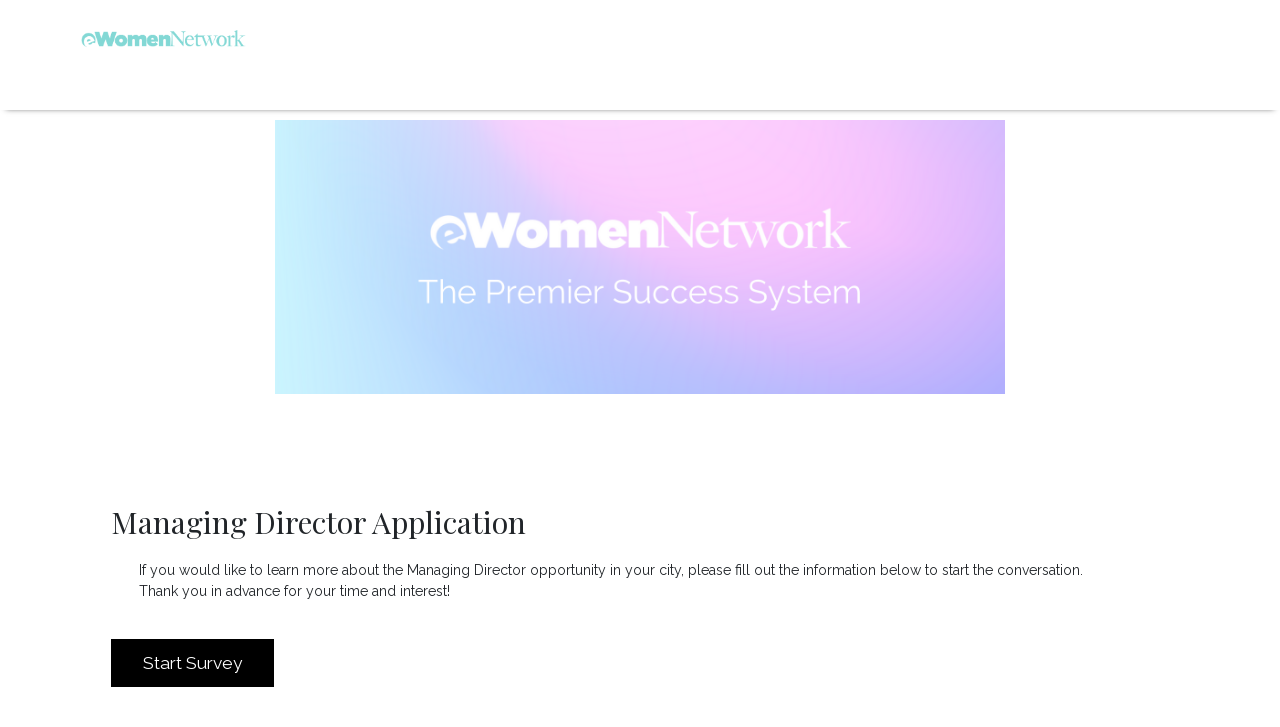

--- FILE ---
content_type: text/html; charset=utf-8
request_url: https://www.ewomennetwork.com/survey/start/8d3c4752-ea13-41ae-9cfe-3c3def75ed4c
body_size: 150301
content:

        <div class="survey-top">
            <!DOCTYPE html>
        
        
				
			
    <html lang="en-US" data-website-id="1" data-oe-company-name="eWomenNetwork">
            
        
            
                
            
            
            
            
                
            
        
        
    <head>
                <meta charset="utf-8"/>
                <meta http-equiv="X-UA-Compatible" content="IE=edge,chrome=1"/>
                <meta name="viewport" content="width=device-width, initial-scale=1, user-scalable=no"/>

                <title> Start Survey | eWomenNetwork </title>
                <link type="image/x-icon" rel="shortcut icon" href="/web/image/website/1/favicon?unique=33cd706"/>
            <link type="text/css" rel="stylesheet" href="/web/content/6133153-c807411/1/web.assets_common.css"/>
            <link rel="stylesheet" href="https://unpkg.com/boxicons@2.0.7/css/boxicons.min.css"/>
            <link rel="stylesheet" href="https://cdnjs.cloudflare.com/ajax/libs/font-awesome/4.7.0/css/font-awesome.min.css"/>
            <link type="text/css" rel="stylesheet" href="/web/content/6199862-24a5b6e/1/web.assets_frontend.css"/>
        
    
        
                <meta property="og:image" content="https://www.ewomennetwork.com/ewn_custom_website/static/img/ewn_fb_image.jpg"/>
                <meta property="og:image:width" content="1200"/>
                <meta property="og:image:height" content="630"/>
                <meta name="google-site-verification" content="T1azn64AFX0V-eAQgA_qn-NhdvoAR_ay8sSWnhDz6_Y"/>

                <script id="web.layout.odooscript" type="text/javascript">
                    var odoo = {
                        csrf_token: "f77a73d2e5532c1838a25048f38c6e83e8ab4e4do",
                        debug: "",
                    };
                
	        window.dataLayer = window.dataLayer || [];
	        function gtag(){dataLayer.push(arguments);}
	        gtag('js', new Date());
	       
	        var zz = gtag('config', 'G-Y4MDW37E7L');
	        console.log(zz, "zzz")
	      
	  </script>
            <script type="text/javascript">
                odoo.session_info = {"is_admin": false, "is_system": false, "is_website_user": true, "user_id": false, "is_frontend": true, "translationURL": "/website/translations", "cache_hashes": {"translations": "daf613befb5e64882a54ab485acef4198757a76e"}};
            </script>
            <script defer="defer" type="text/javascript" src="/web/content/5438264-eebfe1e/1/web.assets_common_minimal_js.js"></script>
            <script defer="defer" type="text/javascript" src="/web/content/5438265-7d7070a/1/web.assets_frontend_minimal_js.js"></script>
            
        
    
            <script src="https://cdn.jsdelivr.net/npm/node-forge@1.3.1/dist/forge.min.js"></script>
            <script defer="defer" type="text/javascript" data-src="/web/content/6133131-1c3dc74/1/web.assets_common_lazy.js"></script>
            <script src="https://www.google.com/recaptcha/api.js"></script>
            <script defer="defer" type="text/javascript" data-src="/web/content/6199537-adeaf01/1/web.assets_frontend_lazy.js"></script>
        
    <link type="text/css" rel="stylesheet" href="/web/content/5446096-1d31885/1/survey.survey_assets.css"/>
    <script defer="defer" type="text/javascript" data-src="/web/content/5446097-1d31885/1/survey.survey_assets.js"></script>
  
    
        

                
            
            
            <meta name="p:domain_verify" content="c15f85fa56721b50353cfdd7b50c2bee"/>
        <meta name="generator" content="Odoo"/>
        
        
        
            
            
            
        
        
        
            
            
            
                
                    
                        <meta property="og:type" content="website"/>
                    
                
                    
                        <meta property="og:title" content="Start Survey | eWomenNetwork"/>
                    
                
                    
                        <meta property="og:site_name" content="eWomenNetwork"/>
                    
                
                    
                        <meta property="og:url" content="https://www.ewomennetwork.com/survey/start/8d3c4752-ea13-41ae-9cfe-3c3def75ed4c"/>
                    
                
                    
                        <meta property="og:image" content="https://www.ewomennetwork.com/web/image/res.company/1/logo?unique=33cd706"/>
                    
                
            
            
            
                
                    <meta name="twitter:card" content="summary_large_image"/>
                
                    <meta name="twitter:title" content="Start Survey | eWomenNetwork"/>
                
                    <meta name="twitter:image" content="https://www.ewomennetwork.com/web/image/res.company/1/logo?unique=33cd706"/>
                
                    <meta name="twitter:site" content="@eWomenNetwork"/>
                
            
        

        
            
            
        
        <link rel="canonical" href="https://www.ewomennetwork.com/survey/start/8d3c4752-ea13-41ae-9cfe-3c3def75ed4c"/>

        <link rel="preconnect" href="https://fonts.gstatic.com/" crossorigin=""/>
    
        
        	<script async="True" src="https://www.googletagmanager.com/gtag/js?id=G-Y4MDW37E7L"></script>


			<script>
				(function (w, d, s, l, i) {
					w[l] = w[l] || [];
					w[l].push({
						'gtm.start': new Date().getTime(),
						event: 'gtm.js'
					});

					var f = d.getElementsByTagName(s)[0],
						j = d.createElement(s),
						dl = l !== 'dataLayer' ? '&l=' + l : '';

					j.async = true;
					j.src = 'https://www.googletagmanager.com/gtm.js?id=' + i + dl;

					f.parentNode.insertBefore(j, f);

				})(window, document, 'script', 'dataLayer', 'GTM-N46L4LSS');

			</script> 
			<script type="application/ld+json">
{
  "@context": "https://schema.org/",
  "@type": "BlogPosting",
  "mainEntityOfPage": {
    "@type": "WebPage",
    "@id": "https://www.ewomennetwork.com/event"
  },
  "headline": "Event | eWomenNetwork Event Calendar",
  "description": "Find a chapter and register for business network events for women.",
  "image": {
    "@type": "ImageObject",
    "url": "https://www.ewomennetwork.com/web/image/5605395/EWNIconDay2-98.jpg",
    "width": "",
    "height": ""
  },
  "author": {
    "@type": "Person",
    "name": "Sandra Yancey"
  },
  "publisher": {
    "@type": "Organization",
    "name": "Sandra Yancey",
    "logo": {
      "@type": "ImageObject",
      "url": "",
      "width": "",
      "height": ""
    }
  },
  "datePublished": "2024-02-15",
  "dateModified": "2024-02-15"
}
</script>
			
			
		
            
            
        </head>
            <body>
                
        
    
				
			<div id="wrapwrap" class="   ">
                
            <div class="te_auto_play_value d-none">
                <span>True</span>
            </div>
        
    
    
  <header id="top" data-anchor="true" data-name="Header" class=" o_affix_enabled">
                    <header style="padding-bottom: 10px; background-color: #f5f1e9;" class="col-md-12 mobile-header">
					<div class="">
						<div style="text-align: center; padding-top: 15px;">
							<a href="/" class="navbar-brand logo">
								<img class="" style="" src="/web/image/res.company/1/logo"/>
							</a>
							<button type="button" class="navbar-toggler" style="display: none;">
								<span class="navbar-toggler-icon"></span>
							</button>
						</div>
						<div class="col-md-12" style="display: inline-flex;">
							<div class="col-md-3" style="margin: auto;">
								
  <nav-container style="" class="">
    <div class="hamburger" style="margin-top: -8px;">
      <div class="nav-menu-links">
        <ul class="links">
          <li class="class-li">
            <i class="fa fa-bars" style="font-size:36px; cursor: pointer" data-original-title="" title="" aria-describedby="tooltip362561"></i>
            <ul class="htmlCss-sub-menu sub-menu first-popup main-window-mobile" style="width: 420px; border-right: 6px solid rgb(33, 33, 33); padding-bottom: 50px; padding-left: 40px; display: none;">
              <div style="          position: absolute;          top: 10px;          right: 10px;          cursor: pointer;">
                <span class="close-ham" style="color: black;           font-size: 69px;     font-family: Raleway Light;"></span>
              </div>
              <li>
                <a href="/">HOME</a>
              </li>
              <li>
                <a href="/member/homepage">FIND A MEMBER</a>
              </li>
              <li class="mobile-for">
                <a href="/page/startachapter" data-original-title="" title="" aria-describedby="tooltip128784">START A CHAPTER</a>
              </li>
              <li>
                <a href="/managing-directors">FIND A MANAGING DIRECTOR</a>
              </li>
              <li class="more-class">
                <span style="width: 90%; display: inline-flex;" class="more-class-span">
                  <a href="#" style="width: 100% !important; display: block;">PROGRAMS</a>
                  <span style="border-bottom: 1px solid black;               line-height: initial;               margin-top: 6px;               font-weight: bold;">
                    <div class="submenu-arrow">&gt;&gt;</div>
                  </span>
                </span>
                <ul class="more-sub-menu sub-menu" style="width: 420px; border-right: 6px solid #212121; padding-top: 30px; padding-bottom: 50px; padding-left: 40px">
                  <li>
                    <a href="http://www.ewomennetworkfoundation.org" target="_blank">eWomen Foundation</a>
                  </li>
                  <li>
                    <a href="http://ewnpodcastnetwork.com" target="_blank">eWomen Podcast Network</a>
                  </li>
                  <li>
                    <a href="https://www.ewomennetwork.com/speaker/homepage" target="_blank" data-original-title="" title="" aria-describedby="tooltip974981">eWomen Speakers Network</a>
                  </li>
                  <li>
                    <a href="http://celebrityscience.com" target="_blank">Celebrity Science</a>
                  </li>
                  <li>
                    <a href="/premier-success-coaches" target="_blank">Premier Success Coach</a>
                  </li>
                </ul>
              </li>
              <li class="more-class">
                <span style="width: 90%; display: inline-flex;" class="more-class-span">
                  <a href="#" style="width: 100% !important; display: block;">TOOLKITS</a>
                  <span style="border-bottom: 1px solid black;               line-height: initial;               margin-top: 6px;               font-weight: bold;">
                    <div class="submenu-arrow">&gt;&gt;</div>
                  </span>
                </span>
                <ul class="more-sub-menu sub-menu" style="width: 420px; border-right: 6px solid #212121; padding-top: 30px; padding-bottom: 50px; padding-left: 40px">
                  <li>
                    <a href="/all_members_toolkit"> All Members </a>
                  </li>
                  <li>
                    <a href="/channels/managing-director-toolkit-2"> Managing Directors </a>
                  </li>
                  <li>
                    <a href="/channels/platinum-members-6"> PLATINUM </a>
                  </li>
                  <li>
                    <a href="/channels/ewomenspeakers-network-7"> Premier eWomenSpeakers </a>
                  </li>
                  <li>
                    <a href="/channels/elite-speakers-network-19"> Elite Speakers Network </a>
                  </li>
                  <li>
                    <a href="/channels/ewnpodcast-network-8"> eWNPodcast </a>
                  </li>
                  <li>
                    <a href="/channels">All Toolkits</a>
                  </li>
                  <li>
                    <a href="/slides">eWNCourses</a>
                  </li>
                </ul>
              </li>
              <li class="mobile-for">
                <a href="/event">EVENTS</a>
              </li>
              <li>
								<a href="https://www.ewnicon.com/">ICON 2026</a>
							</li>
              <li class="mobile-for">
                <a href="/chapter_country">CHAPTERS</a>
              </li>
              <li>
                <a href="/page/yourcoachconnection">COACH CONNECTION</a>
              </li>
              <li>
                <a href="/blog/success-institute-2">SUCCESS INSTITUTE</a>
              </li>
              <li class="mobile-for">
                <a href="/blog/ewomennetwork-1">BLOGS</a>
              </li>
              <li class="mobile-for">
                <a href="/about-us">ABOUT</a>
              </li>
              <li>
                <a href="/page/values">VALUES</a>
              </li>
              <li>
                <a href="/contactus">CONTACT US</a>
              </li>
              <li>
										<a href="/page/press-media">PRESS ANNOUNCEMENTS</a>
									</li>
									<li>
										<a href="/page/preferred-partners">PREFERRED OFFERS</a>
									</li>
            </ul>
          </li>
        </ul>
      </div>
    </div>
  </nav-container>

							</div>
							<div class="col-md-3" style="margin: auto;">
								
			<div class="te_header_before_overlay">
				<div class="te_header_style_2_main">
						<div class="te_header_lang" style="text-align:left">
							<div class="px-2">
								
    

							</div>
						</div>
						<div class="px-2">
							
							<div class="te_signin mobile-te_signin">
								
									<a href="/web/login" class="btn btn-link111" style="white-space: nowrap; padding: 8px;">
										<span class="te_user_account_name">LOG IN</span>
										<span class="te_user_account_icon">
											<i class="fa fa-user" aria-hidden="true"></i>
										</span>
									</a>
									
        <div class="modal fade text-left" id="loginRegisterPopup" role="dialog" tabindex="-1">
            <div class="modal-dialog">
                <div class="modal-content">
                    <button type="button" class="close d-md-none" data-dismiss="modal">
                        <i class="fa fa-times"></i>
                    </button>
                    <div class="modal-body">
                        <div role="tabpanel">
                            
                            <ul class="nav nav-tabs" role="tablist">
<li role="presentation" class="login_register_tab full-width">
                                    <a href="#loginPopup" aria-controls="loginPopup" role="tab" class="active" data-toggle="tab">
                                        Login
                                    </a>
                                </li>
</ul>
                            <div class="tab-content">
                                <div role="tabpanel" class="tab-pane active" id="loginPopup">
                                    
        <form class="oe_login_form" role="form" method="post" onsubmit="this.action = this.action + location.hash" action="/web/login">
            <input type="hidden" name="csrf_token" value="949226b62132abcabb15c21688da9be1f470cb90o1769059171"/>
            
            
            <div class="form-group field-login">
                <label for="login">Email</label>
                <input type="text" placeholder="Email" name="login" id="login" required="required" autofocus="autofocus" autocapitalize="off" class="form-control "/>
            </div>

            <div class="form-group field-password">
                <label for="password">Password</label>
                <input type="password" placeholder="Password" name="password" id="password" required="required" autocomplete="current-password" maxlength="4096" class="form-control "/>
            </div>
            
            
            
            

            <div class="te_error-success"></div>

            <div class="clearfix oe_login_buttons text-center mb-1 pt-3">
                <button type="submit" class="btn btn-primary btn-block te_theme_button te_login_button">Log in
                </button>
<div class="justify-content-between mt-2 small">
                    <a class="open_reset_password" data-keyboard="true" href="#resetPasswordPopup">Reset or Create Password
                    </a>
                </div>
                <div class="t-and-c-web-login-popup" style="margin-top: 12px;                  padding: 10px; color:black; ">
                	By continuing, you agree to eWomenNetwork's 
						<a href="https://www.ewomennetwork.com/page/terms" target="_blank">Terms of Use</a> 
						and <a href="https://www.ewomennetwork.com/page/privacy" target="_blank">Privacy Policy. </a>
				</div>
				
<div class="o_login_auth"></div>
                
                
            </div>
            <input type="hidden" name="redirect"/>
        </form>

        <form class="oe_reset_password_form te_reset_password_form" role="form" method="post">
            <input type="hidden" name="csrf_token" value="949226b62132abcabb15c21688da9be1f470cb90o1769059171"/>

            

            
                <div class="form-group field-login">
                    <label for="login" class="col-form-label">Your Email</label>
                    <input type="text" name="login" id="login" class="form-control" autofocus="autofocus" required="required" autocapitalize="off"/>
                </div>
            

            
            <div class="te_error-success"></div>
            <input type="hidden" name="redirect"/>
            <input type="hidden" name="token"/>
            <div class="clearfix oe_login_buttons">
                <div class="d-flex justify-content-between align-items-center small">
                    <button type="submit" class="btn btn-primary te_theme_button">Confirm</button>
                    <a class="back_login" href="#loginPopup">Back to Login</a>
                    
                </div>
                <div class="o_login_auth"></div>
            </div>
        </form>
    
                                </div>
<button type="button" class="close" data-dismiss="modal" style="top: 3px; right: 3px; ">
                                            <i class="fa fa-times"></i>
                                        </button>
                            </div>
                        </div>
                    </div>
                </div>
            </div>
        </div>
    
								
							</div>
						</div>
					</div>
					</div>
		
							</div>
							<div class="col-md-3" style="margin: auto;">
								
<a href="/join-ceo" class="btn btn-primary become-partner" style="white-space: nowrap;">BECOME A MEMBER</a>
								
							</div>
</div>
						
					</div>
				</header>
				<header style="padding-bottom: 10px; background-color: #f5f1e9;" class="desktop-header">
					<div class="container">
						<div class="header-logo" style="text-align: center; padding-top: 15px;">
							<a href="/" class="navbar-brand logo">
								<img class="" style="" src="/web/image/res.company/1/logo"/>
							</a>
							<button type="button" class="navbar-toggler" style="display: none;">
								<span class="navbar-toggler-icon"></span>
							</button>
						</div>
						<div class="" id="top_menu_collapse" style="justify-content: center; display: grid;">
							<ul class="nav navbar-nav123 ml-auto menu-nav-ul" style="">
								<li class="nav-item mobile-class hamburger-menu" style="margin-left: -20px;">
									
  <nav-container style="" class="">
    <div class="hamburger" style="margin-top: -8px;">
      <div class="nav-menu-links">
        <ul class="links">
          <li class="class-li">
            <i class="fa fa-bars" style="font-size:36px; cursor: pointer" data-original-title="" title="" aria-describedby="tooltip362561"></i>
            <ul class="htmlCss-sub-menu sub-menu first-popup main-window-mobile" style="width: 420px; border-right: 6px solid rgb(33, 33, 33); padding-bottom: 50px; padding-left: 40px; display: none;">
              <div style="          position: absolute;          top: 10px;          right: 10px;          cursor: pointer;">
                <span class="close-ham" style="color: black;           font-size: 69px;     font-family: Raleway Light;"></span>
              </div>
              <li>
                <a href="/">HOME</a>
              </li>
              <li>
                <a href="/member/homepage">FIND A MEMBER</a>
              </li>
              <li class="mobile-for">
                <a href="/page/startachapter" data-original-title="" title="" aria-describedby="tooltip128784">START A CHAPTER</a>
              </li>
              <li>
                <a href="/managing-directors">FIND A MANAGING DIRECTOR</a>
              </li>
              <li class="more-class">
                <span style="width: 90%; display: inline-flex;" class="more-class-span">
                  <a href="#" style="width: 100% !important; display: block;">PROGRAMS</a>
                  <span style="border-bottom: 1px solid black;               line-height: initial;               margin-top: 6px;               font-weight: bold;">
                    <div class="submenu-arrow">&gt;&gt;</div>
                  </span>
                </span>
                <ul class="more-sub-menu sub-menu" style="width: 420px; border-right: 6px solid #212121; padding-top: 30px; padding-bottom: 50px; padding-left: 40px">
                  <li>
                    <a href="http://www.ewomennetworkfoundation.org" target="_blank">eWomen Foundation</a>
                  </li>
                  <li>
                    <a href="http://ewnpodcastnetwork.com" target="_blank">eWomen Podcast Network</a>
                  </li>
                  <li>
                    <a href="https://www.ewomennetwork.com/speaker/homepage" target="_blank" data-original-title="" title="" aria-describedby="tooltip974981">eWomen Speakers Network</a>
                  </li>
                  <li>
                    <a href="http://celebrityscience.com" target="_blank">Celebrity Science</a>
                  </li>
                  <li>
                    <a href="/premier-success-coaches" target="_blank">Premier Success Coach</a>
                  </li>
                </ul>
              </li>
              <li class="more-class">
                <span style="width: 90%; display: inline-flex;" class="more-class-span">
                  <a href="#" style="width: 100% !important; display: block;">TOOLKITS</a>
                  <span style="border-bottom: 1px solid black;               line-height: initial;               margin-top: 6px;               font-weight: bold;">
                    <div class="submenu-arrow">&gt;&gt;</div>
                  </span>
                </span>
                <ul class="more-sub-menu sub-menu" style="width: 420px; border-right: 6px solid #212121; padding-top: 30px; padding-bottom: 50px; padding-left: 40px">
                  <li>
                    <a href="/all_members_toolkit"> All Members </a>
                  </li>
                  <li>
                    <a href="/channels/managing-director-toolkit-2"> Managing Directors </a>
                  </li>
                  <li>
                    <a href="/channels/platinum-members-6"> PLATINUM </a>
                  </li>
                  <li>
                    <a href="/channels/ewomenspeakers-network-7"> Premier eWomenSpeakers </a>
                  </li>
                  <li>
                    <a href="/channels/elite-speakers-network-19"> Elite Speakers Network </a>
                  </li>
                  <li>
                    <a href="/channels/ewnpodcast-network-8"> eWNPodcast </a>
                  </li>
                  <li>
                    <a href="/channels">All Toolkits</a>
                  </li>
                  <li>
                    <a href="/slides">eWNCourses</a>
                  </li>
                </ul>
              </li>
              <li class="mobile-for">
                <a href="/event">EVENTS</a>
              </li>
              <li>
								<a href="https://www.ewnicon.com/">ICON 2026</a>
							</li>
              <li class="mobile-for">
                <a href="/chapter_country">CHAPTERS</a>
              </li>
              <li>
                <a href="/page/yourcoachconnection">COACH CONNECTION</a>
              </li>
              <li>
                <a href="/blog/success-institute-2">SUCCESS INSTITUTE</a>
              </li>
              <li class="mobile-for">
                <a href="/blog/ewomennetwork-1">BLOGS</a>
              </li>
              <li class="mobile-for">
                <a href="/about-us">ABOUT</a>
              </li>
              <li>
                <a href="/page/values">VALUES</a>
              </li>
              <li>
                <a href="/contactus">CONTACT US</a>
              </li>
              <li>
										<a href="/page/press-media">PRESS ANNOUNCEMENTS</a>
									</li>
									<li>
										<a href="/page/preferred-partners">PREFERRED OFFERS</a>
									</li>
            </ul>
          </li>
        </ul>
      </div>
    </div>
  </nav-container>

								</li>
								<li class="nav-item desktop-class" style="">
									<a role="menuitem" href="/about-us" class="nav-link menu-nav-item-a">
										<span>ABOUT
                        				</span>
									</a>
								</li>
								<li class="nav-item desktop-class" style="">
									<a role="menuitem" href="/blog/ewomennetwork-1" class="nav-link menu-nav-item-a">
										<span>BLOGS
                        				</span>
									</a>
								</li>
								<li class="nav-item desktop-class" style="">
									<a role="menuitem" href="/event" class="nav-link menu-nav-item-a">
										<span>EVENTS
                        				</span>
									</a>
								</li>
								<li class="nav-item desktop-class" style="">
									<a role="menuitem" href="/chapter_country" class="nav-link menu-nav-item-a">
										<span>CHAPTERS
                        				</span>
									</a>
								</li>
<li class="nav-item desktop-class" style="">
									<a role="menuitem" href="/shop" class="nav-link menu-nav-item-a">
										<span>SHOP
                        				</span>
									</a>
								</li>
								<li class="nav-item desktop-class" style="margin-left: 15px; !important;">
									<a href="/page/startachapter" class="btn btn-primary menu-nav-item-a start-a-chapter" target="_blank" style="">START A CHAPTER</a>
								</li>
								<li class="nav-item desktop-class" style="margin-left: 15px; !important;" data-oe-model="ir.ui.view" data-oe-id="8945" data-oe-field="arch" data-oe-xpath="/data/xpath/header/div[1]/div[2]/ul[1]/li[4]">
<a href="/join-ceo" class="btn btn-primary menu-nav-item-a become-partner" style="">BECOME A MEMBER</a>
								</li>
								<li class="nav-item mobile-class account-menu" style="">
									
			<div class="te_header_before_overlay">
				<div class="te_header_style_2_main">
						<div class="te_header_lang" style="text-align:left">
							<div class="px-2">
								
    

							</div>
						</div>
						<div class="px-2">
							
							<div class="te_signin mobile-te_signin">
								
									<a href="/web/login" class="btn btn-link111" style="white-space: nowrap; padding: 8px;">
										<span class="te_user_account_name">LOG IN</span>
										<span class="te_user_account_icon">
											<i class="fa fa-user" aria-hidden="true"></i>
										</span>
									</a>
									
        <div class="modal fade text-left" id="loginRegisterPopup" role="dialog" tabindex="-1">
            <div class="modal-dialog">
                <div class="modal-content">
                    <button type="button" class="close d-md-none" data-dismiss="modal">
                        <i class="fa fa-times"></i>
                    </button>
                    <div class="modal-body">
                        <div role="tabpanel">
                            
                            <ul class="nav nav-tabs" role="tablist">
<li role="presentation" class="login_register_tab full-width">
                                    <a href="#loginPopup" aria-controls="loginPopup" role="tab" class="active" data-toggle="tab">
                                        Login
                                    </a>
                                </li>
</ul>
                            <div class="tab-content">
                                <div role="tabpanel" class="tab-pane active" id="loginPopup">
                                    
        <form class="oe_login_form" role="form" method="post" onsubmit="this.action = this.action + location.hash" action="/web/login">
            <input type="hidden" name="csrf_token" value="949226b62132abcabb15c21688da9be1f470cb90o1769059171"/>
            
            
            <div class="form-group field-login">
                <label for="login">Email</label>
                <input type="text" placeholder="Email" name="login" id="login" required="required" autofocus="autofocus" autocapitalize="off" class="form-control "/>
            </div>

            <div class="form-group field-password">
                <label for="password">Password</label>
                <input type="password" placeholder="Password" name="password" id="password" required="required" autocomplete="current-password" maxlength="4096" class="form-control "/>
            </div>
            
            
            
            

            <div class="te_error-success"></div>

            <div class="clearfix oe_login_buttons text-center mb-1 pt-3">
                <button type="submit" class="btn btn-primary btn-block te_theme_button te_login_button">Log in
                </button>
<div class="justify-content-between mt-2 small">
                    <a class="open_reset_password" data-keyboard="true" href="#resetPasswordPopup">Reset or Create Password
                    </a>
                </div>
                <div class="t-and-c-web-login-popup" style="margin-top: 12px;                  padding: 10px; color:black; ">
                	By continuing, you agree to eWomenNetwork's 
						<a href="https://www.ewomennetwork.com/page/terms" target="_blank">Terms of Use</a> 
						and <a href="https://www.ewomennetwork.com/page/privacy" target="_blank">Privacy Policy. </a>
				</div>
				
<div class="o_login_auth"></div>
                
                
            </div>
            <input type="hidden" name="redirect"/>
        </form>

        <form class="oe_reset_password_form te_reset_password_form" role="form" method="post">
            <input type="hidden" name="csrf_token" value="949226b62132abcabb15c21688da9be1f470cb90o1769059171"/>

            

            
                <div class="form-group field-login">
                    <label for="login" class="col-form-label">Your Email</label>
                    <input type="text" name="login" id="login" class="form-control" autofocus="autofocus" required="required" autocapitalize="off"/>
                </div>
            

            
            <div class="te_error-success"></div>
            <input type="hidden" name="redirect"/>
            <input type="hidden" name="token"/>
            <div class="clearfix oe_login_buttons">
                <div class="d-flex justify-content-between align-items-center small">
                    <button type="submit" class="btn btn-primary te_theme_button">Confirm</button>
                    <a class="back_login" href="#loginPopup">Back to Login</a>
                    
                </div>
                <div class="o_login_auth"></div>
            </div>
        </form>
    
                                </div>
<button type="button" class="close" data-dismiss="modal" style="top: 3px; right: 3px; ">
                                            <i class="fa fa-times"></i>
                                        </button>
                            </div>
                        </div>
                    </div>
                </div>
            </div>
        </div>
    
								
							</div>
						</div>
					</div>
					</div>
		
								</li>
<li class="nav-item divider d-none" style=""></li>
							</ul>
						</div>
					</div>
				</header>
			</header>
    <div id="wrap" class="oe_structure oe_empty">
      
    </div>
  
                <div id="mailing-in-popup" class="modal fade clo-md-4" role="dialog" style="background-color: #808080de; overflow: hidden;">
                    <div class="modal-dialog" style="max-width: 100% !important;                             display: flex;                             align-items: center;                             justify-content: center;                             position: relative;">
                        <div class="modal-content" style="box-shadow: 0 5px 15px rgb(0 0 0 / 50%);                              border-radius: 7px;                              max-width: 80%;                              margin-left: auto;                              margin-right: auto;                              max-width: 400px;                              border-bottom-right-radius: 0px;                              border-bottom-left-radius: 0px;                              position: absolute;                              bottom: 15px;                              right: 10px;                              transform: translateY(100%);                              transition: bottom 0.5s ease;">
<div class="modal-header" style="border: none; position: absolute; right: -5px; top: -10px;">
                                    <span style="color: gray; font-weight: 400; font-size: 20px; cursor: pointer; z-index: 999999;" onClick="$('#mailing-in-popup').removeClass('show'); $('#mailing-in-popup').css('display', 'none');">
                                        <i class="fa fa-times"></i>
                                    </span>
                                </div>
                                <div class="modal-body" style="margin-bottom: 0px;">
                                    <h4 style="color: #495057; font-weight: 400; margin-top: 16px; text-align: center; line-height: 1.1; margin-bottom: 32px;">Let's Stay In Touch!</h4>
<input type="email" id="m_email" name="email" required="True" class="form-control" placeholder="Email" style="margin-bottom: 10px !important;"/>
                                    <input type="text" id="m_firstname" name="name" required="True" class="form-control" placeholder="First Name" style="margin-bottom: 10px !important;"/>
                                    <input type="text" id="m_lastname" name="last_name" required="True" class="form-control" placeholder="Last Name" style="margin-bottom: 10px !important;"/>

                                    <div class="form-group field-country-name" style="text-align: left;display: block; margin-bottom: 10px !important;">
                                        
                                        
                                        <select name="country_id" id="m_country_name" class="form-control" style="padding: 5px; color: #0000009c!important;">
                                            
                                                <option value="3">
                                                    Afghanistan
                                                </option>
                                            
                                                <option value="16">
                                                    Åland Islands
                                                </option>
                                            
                                                <option value="6">
                                                    Albania
                                                </option>
                                            
                                                <option value="63">
                                                    Algeria
                                                </option>
                                            
                                                <option value="12">
                                                    American Samoa
                                                </option>
                                            
                                                <option value="1">
                                                    Andorra
                                                </option>
                                            
                                                <option value="9">
                                                    Angola
                                                </option>
                                            
                                                <option value="5">
                                                    Anguilla
                                                </option>
                                            
                                                <option value="10">
                                                    Antarctica
                                                </option>
                                            
                                                <option value="4">
                                                    Antigua and Barbuda
                                                </option>
                                            
                                                <option value="11">
                                                    Argentina
                                                </option>
                                            
                                                <option value="7">
                                                    Armenia
                                                </option>
                                            
                                                <option value="15">
                                                    Aruba
                                                </option>
                                            
                                                <option value="14">
                                                    Australia
                                                </option>
                                            
                                                <option value="13">
                                                    Austria
                                                </option>
                                            
                                                <option value="17">
                                                    Azerbaijan
                                                </option>
                                            
                                                <option value="33">
                                                    Bahamas
                                                </option>
                                            
                                                <option value="24">
                                                    Bahrain
                                                </option>
                                            
                                                <option value="20">
                                                    Bangladesh
                                                </option>
                                            
                                                <option value="19">
                                                    Barbados
                                                </option>
                                            
                                                <option value="37">
                                                    Belarus
                                                </option>
                                            
                                                <option value="21">
                                                    Belgium
                                                </option>
                                            
                                                <option value="38">
                                                    Belize
                                                </option>
                                            
                                                <option value="26">
                                                    Benin
                                                </option>
                                            
                                                <option value="28">
                                                    Bermuda
                                                </option>
                                            
                                                <option value="34">
                                                    Bhutan
                                                </option>
                                            
                                                <option value="30">
                                                    Bolivia
                                                </option>
                                            
                                                <option value="31">
                                                    Bonaire, Sint Eustatius and Saba
                                                </option>
                                            
                                                <option value="18">
                                                    Bosnia and Herzegovina
                                                </option>
                                            
                                                <option value="36">
                                                    Botswana
                                                </option>
                                            
                                                <option value="35">
                                                    Bouvet Island
                                                </option>
                                            
                                                <option value="32">
                                                    Brazil
                                                </option>
                                            
                                                <option value="106">
                                                    British Indian Ocean Territory
                                                </option>
                                            
                                                <option value="29">
                                                    Brunei Darussalam
                                                </option>
                                            
                                                <option value="23">
                                                    Bulgaria
                                                </option>
                                            
                                                <option value="22">
                                                    Burkina Faso
                                                </option>
                                            
                                                <option value="25">
                                                    Burundi
                                                </option>
                                            
                                                <option value="117">
                                                    Cambodia
                                                </option>
                                            
                                                <option value="48">
                                                    Cameroon
                                                </option>
                                            
                                                <option value="39">
                                                    Canada
                                                </option>
                                            
                                                <option value="53">
                                                    Cape Verde
                                                </option>
                                            
                                                <option value="124">
                                                    Cayman Islands
                                                </option>
                                            
                                                <option value="41">
                                                    Central African Republic
                                                </option>
                                            
                                                <option value="216">
                                                    Chad
                                                </option>
                                            
                                                <option value="47">
                                                    Chile
                                                </option>
                                            
                                                <option value="49">
                                                    China
                                                </option>
                                            
                                                <option value="55">
                                                    Christmas Island
                                                </option>
                                            
                                                <option value="40">
                                                    Cocos (Keeling) Islands
                                                </option>
                                            
                                                <option value="50">
                                                    Colombia
                                                </option>
                                            
                                                <option value="119">
                                                    Comoros
                                                </option>
                                            
                                                <option value="43">
                                                    Congo
                                                </option>
                                            
                                                <option value="46">
                                                    Cook Islands
                                                </option>
                                            
                                                <option value="51">
                                                    Costa Rica
                                                </option>
                                            
                                                <option value="45">
                                                    Côte d'Ivoire
                                                </option>
                                            
                                                <option value="98">
                                                    Croatia
                                                </option>
                                            
                                                <option value="52">
                                                    Cuba
                                                </option>
                                            
                                                <option value="54">
                                                    Curaçao
                                                </option>
                                            
                                                <option value="56">
                                                    Cyprus
                                                </option>
                                            
                                                <option value="57">
                                                    Czech Republic
                                                </option>
                                            
                                                <option value="42">
                                                    Democratic Republic of the Congo
                                                </option>
                                            
                                                <option value="60">
                                                    Denmark
                                                </option>
                                            
                                                <option value="59">
                                                    Djibouti
                                                </option>
                                            
                                                <option value="61">
                                                    Dominica
                                                </option>
                                            
                                                <option value="62">
                                                    Dominican Republic
                                                </option>
                                            
                                                <option value="225">
                                                    East Timor
                                                </option>
                                            
                                                <option value="64">
                                                    Ecuador
                                                </option>
                                            
                                                <option value="66">
                                                    Egypt
                                                </option>
                                            
                                                <option value="211">
                                                    El Salvador
                                                </option>
                                            
                                                <option value="88">
                                                    Equatorial Guinea
                                                </option>
                                            
                                                <option value="68">
                                                    Eritrea
                                                </option>
                                            
                                                <option value="65">
                                                    Estonia
                                                </option>
                                            
                                                <option value="70">
                                                    Ethiopia
                                                </option>
                                            
                                                <option value="73">
                                                    Falkland Islands
                                                </option>
                                            
                                                <option value="75">
                                                    Faroe Islands
                                                </option>
                                            
                                                <option value="72">
                                                    Fiji
                                                </option>
                                            
                                                <option value="71">
                                                    Finland
                                                </option>
                                            
                                                <option value="76">
                                                    France
                                                </option>
                                            
                                                <option value="80">
                                                    French Guiana
                                                </option>
                                            
                                                <option value="176">
                                                    French Polynesia
                                                </option>
                                            
                                                <option value="217">
                                                    French Southern Territories
                                                </option>
                                            
                                                <option value="77">
                                                    Gabon
                                                </option>
                                            
                                                <option value="85">
                                                    Gambia
                                                </option>
                                            
                                                <option value="79">
                                                    Georgia
                                                </option>
                                            
                                                <option value="58">
                                                    Germany
                                                </option>
                                            
                                                <option value="81">
                                                    Ghana
                                                </option>
                                            
                                                <option value="82">
                                                    Gibraltar
                                                </option>
                                            
                                                <option value="89">
                                                    Greece
                                                </option>
                                            
                                                <option value="84">
                                                    Greenland
                                                </option>
                                            
                                                <option value="78">
                                                    Grenada
                                                </option>
                                            
                                                <option value="87">
                                                    Guadeloupe
                                                </option>
                                            
                                                <option value="92">
                                                    Guam
                                                </option>
                                            
                                                <option value="91">
                                                    Guatemala
                                                </option>
                                            
                                                <option value="83">
                                                    Guernsey
                                                </option>
                                            
                                                <option value="86">
                                                    Guinea
                                                </option>
                                            
                                                <option value="93">
                                                    Guinea Bissau
                                                </option>
                                            
                                                <option value="94">
                                                    Guyana
                                                </option>
                                            
                                                <option value="99">
                                                    Haiti
                                                </option>
                                            
                                                <option value="96">
                                                    Heard Island and McDonald Islands
                                                </option>
                                            
                                                <option value="238">
                                                    Holy See (Vatican City State)
                                                </option>
                                            
                                                <option value="97">
                                                    Honduras
                                                </option>
                                            
                                                <option value="95">
                                                    Hong Kong
                                                </option>
                                            
                                                <option value="100">
                                                    Hungary
                                                </option>
                                            
                                                <option value="109">
                                                    Iceland
                                                </option>
                                            
                                                <option value="105">
                                                    India
                                                </option>
                                            
                                                <option value="101">
                                                    Indonesia
                                                </option>
                                            
                                                <option value="254">
                                                    International
                                                </option>
                                            
                                                <option value="108">
                                                    Iran
                                                </option>
                                            
                                                <option value="107">
                                                    Iraq
                                                </option>
                                            
                                                <option value="102">
                                                    Ireland
                                                </option>
                                            
                                                <option value="104">
                                                    Isle of Man
                                                </option>
                                            
                                                <option value="103">
                                                    Israel
                                                </option>
                                            
                                                <option value="110">
                                                    Italy
                                                </option>
                                            
                                                <option value="112">
                                                    Jamaica
                                                </option>
                                            
                                                <option value="114">
                                                    Japan
                                                </option>
                                            
                                                <option value="111">
                                                    Jersey
                                                </option>
                                            
                                                <option value="113">
                                                    Jordan
                                                </option>
                                            
                                                <option value="125">
                                                    Kazakhstan
                                                </option>
                                            
                                                <option value="115">
                                                    Kenya
                                                </option>
                                            
                                                <option value="118">
                                                    Kiribati
                                                </option>
                                            
                                                <option value="256">
                                                    Kosovo
                                                </option>
                                            
                                                <option value="123">
                                                    Kuwait
                                                </option>
                                            
                                                <option value="116">
                                                    Kyrgyzstan
                                                </option>
                                            
                                                <option value="126">
                                                    Laos
                                                </option>
                                            
                                                <option value="135">
                                                    Latvia
                                                </option>
                                            
                                                <option value="127">
                                                    Lebanon
                                                </option>
                                            
                                                <option value="132">
                                                    Lesotho
                                                </option>
                                            
                                                <option value="131">
                                                    Liberia
                                                </option>
                                            
                                                <option value="136">
                                                    Libya
                                                </option>
                                            
                                                <option value="129">
                                                    Liechtenstein
                                                </option>
                                            
                                                <option value="133">
                                                    Lithuania
                                                </option>
                                            
                                                <option value="134">
                                                    Luxembourg
                                                </option>
                                            
                                                <option value="148">
                                                    Macau
                                                </option>
                                            
                                                <option value="144">
                                                    Macedonia, the former Yugoslav Republic of
                                                </option>
                                            
                                                <option value="142">
                                                    Madagascar
                                                </option>
                                            
                                                <option value="156">
                                                    Malawi
                                                </option>
                                            
                                                <option value="158">
                                                    Malaysia
                                                </option>
                                            
                                                <option value="155">
                                                    Maldives
                                                </option>
                                            
                                                <option value="145">
                                                    Mali
                                                </option>
                                            
                                                <option value="153">
                                                    Malta
                                                </option>
                                            
                                                <option value="143">
                                                    Marshall Islands
                                                </option>
                                            
                                                <option value="150">
                                                    Martinique
                                                </option>
                                            
                                                <option value="151">
                                                    Mauritania
                                                </option>
                                            
                                                <option value="154">
                                                    Mauritius
                                                </option>
                                            
                                                <option value="248">
                                                    Mayotte
                                                </option>
                                            
                                                <option value="157">
                                                    Mexico
                                                </option>
                                            
                                                <option value="74">
                                                    Micronesia
                                                </option>
                                            
                                                <option value="139">
                                                    Moldova
                                                </option>
                                            
                                                <option value="138">
                                                    Monaco
                                                </option>
                                            
                                                <option value="147">
                                                    Mongolia
                                                </option>
                                            
                                                <option value="140">
                                                    Montenegro
                                                </option>
                                            
                                                <option value="152">
                                                    Montserrat
                                                </option>
                                            
                                                <option value="137">
                                                    Morocco
                                                </option>
                                            
                                                <option value="159">
                                                    Mozambique
                                                </option>
                                            
                                                <option value="146">
                                                    Myanmar
                                                </option>
                                            
                                                <option value="160">
                                                    Namibia
                                                </option>
                                            
                                                <option value="169">
                                                    Nauru
                                                </option>
                                            
                                                <option value="168">
                                                    Nepal
                                                </option>
                                            
                                                <option value="166">
                                                    Netherlands
                                                </option>
                                            
                                                <option value="8">
                                                    Netherlands Antilles
                                                </option>
                                            
                                                <option value="170">
                                                    Neutral Zone
                                                </option>
                                            
                                                <option value="161">
                                                    New Caledonia
                                                </option>
                                            
                                                <option value="172">
                                                    New Zealand
                                                </option>
                                            
                                                <option value="165">
                                                    Nicaragua
                                                </option>
                                            
                                                <option value="162">
                                                    Niger
                                                </option>
                                            
                                                <option value="164">
                                                    Nigeria
                                                </option>
                                            
                                                <option value="171">
                                                    Niue
                                                </option>
                                            
                                                <option value="163">
                                                    Norfolk Island
                                                </option>
                                            
                                                <option value="149">
                                                    Northern Mariana Islands
                                                </option>
                                            
                                                <option value="121">
                                                    North Korea
                                                </option>
                                            
                                                <option value="167">
                                                    Norway
                                                </option>
                                            
                                                <option value="173">
                                                    Oman
                                                </option>
                                            
                                                <option value="179">
                                                    Pakistan
                                                </option>
                                            
                                                <option value="186">
                                                    Palau
                                                </option>
                                            
                                                <option value="174">
                                                    Panama
                                                </option>
                                            
                                                <option value="177">
                                                    Papua New Guinea
                                                </option>
                                            
                                                <option value="187">
                                                    Paraguay
                                                </option>
                                            
                                                <option value="175">
                                                    Peru
                                                </option>
                                            
                                                <option value="178">
                                                    Philippines
                                                </option>
                                            
                                                <option value="182">
                                                    Pitcairn Islands
                                                </option>
                                            
                                                <option value="180">
                                                    Poland
                                                </option>
                                            
                                                <option value="185">
                                                    Portugal
                                                </option>
                                            
                                                <option value="183">
                                                    Puerto Rico
                                                </option>
                                            
                                                <option value="188">
                                                    Qatar
                                                </option>
                                            
                                                <option value="189">
                                                    Réunion
                                                </option>
                                            
                                                <option value="190">
                                                    Romania
                                                </option>
                                            
                                                <option value="192">
                                                    Russian Federation
                                                </option>
                                            
                                                <option value="193">
                                                    Rwanda
                                                </option>
                                            
                                                <option value="27">
                                                    Saint Barthélémy
                                                </option>
                                            
                                                <option value="200">
                                                    Saint Helena, Ascension and Tristan da Cunha
                                                </option>
                                            
                                                <option value="120">
                                                    Saint Kitts and Nevis
                                                </option>
                                            
                                                <option value="128">
                                                    Saint Lucia
                                                </option>
                                            
                                                <option value="141">
                                                    Saint Martin (French part)
                                                </option>
                                            
                                                <option value="181">
                                                    Saint Pierre and Miquelon
                                                </option>
                                            
                                                <option value="239">
                                                    Saint Vincent and the Grenadines
                                                </option>
                                            
                                                <option value="246">
                                                    Samoa
                                                </option>
                                            
                                                <option value="205">
                                                    San Marino
                                                </option>
                                            
                                                <option value="210">
                                                    São Tomé and Príncipe
                                                </option>
                                            
                                                <option value="194">
                                                    Saudi Arabia
                                                </option>
                                            
                                                <option value="206">
                                                    Senegal
                                                </option>
                                            
                                                <option value="191">
                                                    Serbia
                                                </option>
                                            
                                                <option value="196">
                                                    Seychelles
                                                </option>
                                            
                                                <option value="204">
                                                    Sierra Leone
                                                </option>
                                            
                                                <option value="199">
                                                    Singapore
                                                </option>
                                            
                                                <option value="212">
                                                    Sint Maarten (Dutch part)
                                                </option>
                                            
                                                <option value="203">
                                                    Slovakia
                                                </option>
                                            
                                                <option value="201">
                                                    Slovenia
                                                </option>
                                            
                                                <option value="195">
                                                    Solomon Islands
                                                </option>
                                            
                                                <option value="207">
                                                    Somalia
                                                </option>
                                            
                                                <option value="250">
                                                    South Africa
                                                </option>
                                            
                                                <option value="90">
                                                    South Georgia and the South Sandwich Islands
                                                </option>
                                            
                                                <option value="122">
                                                    South Korea
                                                </option>
                                            
                                                <option value="209">
                                                    South Sudan
                                                </option>
                                            
                                                <option value="69">
                                                    Spain
                                                </option>
                                            
                                                <option value="130">
                                                    Sri Lanka
                                                </option>
                                            
                                                <option value="184">
                                                    State of Palestine
                                                </option>
                                            
                                                <option value="197">
                                                    Sudan
                                                </option>
                                            
                                                <option value="208">
                                                    Suriname
                                                </option>
                                            
                                                <option value="202">
                                                    Svalbard and Jan Mayen Islands
                                                </option>
                                            
                                                <option value="214">
                                                    Swaziland
                                                </option>
                                            
                                                <option value="198">
                                                    Sweden
                                                </option>
                                            
                                                <option value="44">
                                                    Switzerland
                                                </option>
                                            
                                                <option value="213">
                                                    Syria
                                                </option>
                                            
                                                <option value="229">
                                                    Taiwan
                                                </option>
                                            
                                                <option value="220">
                                                    Tajikistan
                                                </option>
                                            
                                                <option value="230">
                                                    Tanzania
                                                </option>
                                            
                                                <option value="219">
                                                    Thailand
                                                </option>
                                            
                                                <option value="257">
                                                    Timor-Leste
                                                </option>
                                            
                                                <option value="218">
                                                    Togo
                                                </option>
                                            
                                                <option value="221">
                                                    Tokelau
                                                </option>
                                            
                                                <option value="224">
                                                    Tonga
                                                </option>
                                            
                                                <option value="227">
                                                    Trinidad and Tobago
                                                </option>
                                            
                                                <option value="223">
                                                    Tunisia
                                                </option>
                                            
                                                <option value="226">
                                                    Turkey
                                                </option>
                                            
                                                <option value="222">
                                                    Turkmenistan
                                                </option>
                                            
                                                <option value="215">
                                                    Turks and Caicos Islands
                                                </option>
                                            
                                                <option value="228">
                                                    Tuvalu
                                                </option>
                                            
                                                <option value="232">
                                                    Uganda
                                                </option>
                                            
                                                <option value="231">
                                                    Ukraine
                                                </option>
                                            
                                                <option value="2">
                                                    United Arab Emirates
                                                </option>
                                            
                                                <option value="233">
                                                    United Kingdom
                                                </option>
                                            
                                                <option value="235" selected="True">
                                                    United States
                                                </option>
                                            
                                                <option value="236">
                                                    Uruguay
                                                </option>
                                            
                                                <option value="234">
                                                    USA Minor Outlying Islands
                                                </option>
                                            
                                                <option value="237">
                                                    Uzbekistan
                                                </option>
                                            
                                                <option value="244">
                                                    Vanuatu
                                                </option>
                                            
                                                <option value="240">
                                                    Venezuela
                                                </option>
                                            
                                                <option value="243">
                                                    Vietnam
                                                </option>
                                            
                                                <option value="241">
                                                    Virgin Islands (British)
                                                </option>
                                            
                                                <option value="242">
                                                    Virgin Islands (USA)
                                                </option>
                                            
                                                <option value="245">
                                                    Wallis and Futuna
                                                </option>
                                            
                                                <option value="67">
                                                    Western Sahara
                                                </option>
                                            
                                                <option value="247">
                                                    Yemen
                                                </option>
                                            
                                                <option value="249">
                                                    Yugoslavia
                                                </option>
                                            
                                                <option value="252">
                                                    Zaire
                                                </option>
                                            
                                                <option value="251">
                                                    Zambia
                                                </option>
                                            
                                                <option value="253">
                                                    Zimbabwe
                                                </option>
                                            
                                        </select>
                                    </div>
                                    <div class="form-group field-state-name" style="text-align: left;display: block; margin-bottom: 10px !important;">
                                        
                                        <select name="state_id" id="m_state_name" class="form-control quick-input" style="padding: 5px; color: #0000009c!important;">
                                            <option value="0" selected="true" class="default">
                                                    --Select state--
                                            </option>
                                            
                                                <option value="9" data-country-id="235">
                                                    Alabama
                                                </option>
                                            
                                                <option value="10" data-country-id="235">
                                                    Alaska
                                                </option>
                                            
                                                <option value="164" data-country-id="235">
                                                    American Samoa
                                                </option>
                                            
                                                <option value="11" data-country-id="235">
                                                    Arizona
                                                </option>
                                            
                                                <option value="12" data-country-id="235">
                                                    Arkansas
                                                </option>
                                            
                                                <option value="172" data-country-id="235">
                                                    Armed Forces Americas
                                                </option>
                                            
                                                <option value="173" data-country-id="235">
                                                    Armed Forces Europe
                                                </option>
                                            
                                                <option value="174" data-country-id="235">
                                                    Armed Forces Pacific
                                                </option>
                                            
                                                <option value="13" data-country-id="235">
                                                    California
                                                </option>
                                            
                                                <option value="14" data-country-id="235">
                                                    Colorado
                                                </option>
                                            
                                                <option value="15" data-country-id="235">
                                                    Connecticut
                                                </option>
                                            
                                                <option value="16" data-country-id="235">
                                                    Delaware
                                                </option>
                                            
                                                <option value="17" data-country-id="235">
                                                    District of Columbia
                                                </option>
                                            
                                                <option value="165" data-country-id="235">
                                                    Federated States of Micronesia
                                                </option>
                                            
                                                <option value="18" data-country-id="235">
                                                    Florida
                                                </option>
                                            
                                                <option value="19" data-country-id="235">
                                                    Georgia
                                                </option>
                                            
                                                <option value="166" data-country-id="235">
                                                    Guam
                                                </option>
                                            
                                                <option value="20" data-country-id="235">
                                                    Hawaii
                                                </option>
                                            
                                                <option value="21" data-country-id="235">
                                                    Idaho
                                                </option>
                                            
                                                <option value="22" data-country-id="235">
                                                    Illinois
                                                </option>
                                            
                                                <option value="23" data-country-id="235">
                                                    Indiana
                                                </option>
                                            
                                                <option value="24" data-country-id="235">
                                                    Iowa
                                                </option>
                                            
                                                <option value="25" data-country-id="235">
                                                    Kansas
                                                </option>
                                            
                                                <option value="26" data-country-id="235">
                                                    Kentucky
                                                </option>
                                            
                                                <option value="27" data-country-id="235">
                                                    Louisiana
                                                </option>
                                            
                                                <option value="28" data-country-id="235">
                                                    Maine
                                                </option>
                                            
                                                <option value="167" data-country-id="235">
                                                    Marshall Islands
                                                </option>
                                            
                                                <option value="41" data-country-id="235">
                                                    Maryland
                                                </option>
                                            
                                                <option value="42" data-country-id="235">
                                                    Massachusetts
                                                </option>
                                            
                                                <option value="43" data-country-id="235">
                                                    Michigan
                                                </option>
                                            
                                                <option value="44" data-country-id="235">
                                                    Minnesota
                                                </option>
                                            
                                                <option value="45" data-country-id="235">
                                                    Mississippi
                                                </option>
                                            
                                                <option value="46" data-country-id="235">
                                                    Missouri
                                                </option>
                                            
                                                <option value="29" data-country-id="235">
                                                    Montana
                                                </option>
                                            
                                                <option value="30" data-country-id="235">
                                                    Nebraska
                                                </option>
                                            
                                                <option value="31" data-country-id="235">
                                                    Nevada
                                                </option>
                                            
                                                <option value="32" data-country-id="235">
                                                    New Hampshire
                                                </option>
                                            
                                                <option value="33" data-country-id="235">
                                                    New Jersey
                                                </option>
                                            
                                                <option value="34" data-country-id="235">
                                                    New Mexico
                                                </option>
                                            
                                                <option value="35" data-country-id="235">
                                                    New York
                                                </option>
                                            
                                                <option value="36" data-country-id="235">
                                                    North Carolina
                                                </option>
                                            
                                                <option value="37" data-country-id="235">
                                                    North Dakota
                                                </option>
                                            
                                                <option value="168" data-country-id="235">
                                                    Northern Mariana Islands
                                                </option>
                                            
                                                <option value="38" data-country-id="235">
                                                    Ohio
                                                </option>
                                            
                                                <option value="39" data-country-id="235">
                                                    Oklahoma
                                                </option>
                                            
                                                <option value="40" data-country-id="235">
                                                    Oregon
                                                </option>
                                            
                                                <option value="169" data-country-id="235">
                                                    Palau
                                                </option>
                                            
                                                <option value="47" data-country-id="235">
                                                    Pennsylvania
                                                </option>
                                            
                                                <option value="170" data-country-id="235">
                                                    Puerto Rico
                                                </option>
                                            
                                                <option value="48" data-country-id="235">
                                                    Rhode Island
                                                </option>
                                            
                                                <option value="49" data-country-id="235">
                                                    South Carolina
                                                </option>
                                            
                                                <option value="50" data-country-id="235">
                                                    South Dakota
                                                </option>
                                            
                                                <option value="51" data-country-id="235">
                                                    Tennessee
                                                </option>
                                            
                                                <option value="52" data-country-id="235">
                                                    Texas
                                                </option>
                                            
                                                <option value="53" data-country-id="235">
                                                    Utah
                                                </option>
                                            
                                                <option value="54" data-country-id="235">
                                                    Vermont
                                                </option>
                                            
                                                <option value="55" data-country-id="235">
                                                    Virginia
                                                </option>
                                            
                                                <option value="171" data-country-id="235">
                                                    Virgin Islands
                                                </option>
                                            
                                                <option value="56" data-country-id="235">
                                                    Washington
                                                </option>
                                            
                                                <option value="57" data-country-id="235">
                                                    West Virginia
                                                </option>
                                            
                                                <option value="58" data-country-id="235">
                                                    Wisconsin
                                                </option>
                                            
                                                <option value="59" data-country-id="235">
                                                    Wyoming
                                                </option>
                                            
                                        </select>
                                    </div>

                                    <input type="text" id="m_city" name="city" required="True" class="form-control" placeholder="City"/>

                                </div>
                                <div class="modal-footer" style="margin: auto; width: fit-content; border: none;">
                                    <button type="button" style="max-width: 100px; text-decoration: underline; background-color: white !important;color: black !important;height: 30px;display: flex; margin-top: -10px;" class="btn btn-default cancel-mailing-in" onClick="$('#mailing-in-popup').removeClass('show'); $('#mailing-in-popup').css('display', 'none');">
                                        Cancel
                                    </button>
                                    <button type="button" id="submit_new_visitor" style="font-weight: bold; border-radius: 3px; max-width: 100px; min-width: 100px;" class="btn btn-default submit-mailing-in">
                                        Subscribe
                                    </button>
                                </div>
</div>
                    </div>
                </div>

            
                    <div class="modal fade app_pending_popup_dialog" id="app_pending_popup_dialog" role="dialog" style="background-color: #000000ab; padding-right: 15px;">
                        <div class="modal-dialog modal-dialog-centered">
                            <div class="modal-content oe_img_bg initial-img" style="">
                                <div class="modal-body" style="padding: 40px;">
                                    <div>
                                        <button type="button" class="close" data-dismiss="modal" style="margin-top: -30px;                                                                     margin-right: -20px;                                                                     font-size: 27px;                                                                     padding: 5px;                                                                     border-radius: 20px;                                                                     padding-left: 10px;                                                                     padding-right: 10px;                                                                     opacity: 1;">
                                            <i class="fa fa-times"></i>
                                        </button>
                                    </div>
                                    <div class="">
                                        <div class="app-data"></div>
                                    </div>
                                </div>
                            </div>
                        </div>
                    </div>
                
                
	        	<div class="modal fade clarico_vega_popup_agreement_popup" id="modal_agreement_not_signed" role="dialog" style="background-color: #000000ab; padding-right: 15px;">
                    <div class="modal-dialog modal-dialog-centered">
                        <div class="modal-content oe_img_bg initial-img" style="background-image: url('/ewn_sign_up/static/images/PhoneNumber-Background.jpg');/*! background-position: bottom; *//*! background-repeat: no-repeat; */background-position: top right !important;background-size: contain;">
                            <div class="modal-body" style="padding: 40px;">
								<div>
								    <button type="button" class="close" data-dismiss="modal" style="margin-top: -30px;                    margin-right: -20px;                    font-size: 27px;                    padding: 5px;                    background-color: #bfbbbb;                    border-radius: 20px;                    padding-left: 10px;                    padding-right: 10px;                    opacity: 1;">
		                                <i class="fa fa-times"></i>
		                            </button>
		                        </div>
                                <div class="clarico_vega_popup_inner_div">
                                    <div class="clarico_vega_popup_title">
                                        <img class="oe_snippet_thumbnail_img" src="/ewn_sign_up/static/images/eWomenLogo-V1.png" style="width: 12rem;"/>
                                        
                                    </div>
                                    <div class="clarico_vega_popup_content" style="margin-top: 20px;">
                                        <h3>Please accept <a href="/my/home#speaker-profile?from_popup=popup" style="color: blue; text-decoration: underline;">Speaker terms and conditions</a></h3>
                                    </div>
                                    <div class="clarico_vega_popup_button pt-3">
                                    </div>
                                </div>
                                <div style="display: flex; justify-content: flex-start; gap: 10px;">
                                    <button type="button" class="btn btn-primary" data-dismiss="modal">Remind Me Later</button>
                                    <button type="button" id="dont_show_speaker_popup" class="btn btn-primary" data-dismiss="modal">Don't Show Again</button>
                                </div>
                            </div>
                        </div>
                    </div>
                </div>
	        
                
            
        <div class="oe_website_sale_ept">
            <div class="modal fade" id="ajax_cart_model" tabindex="-1">
                <div class="modal-dialog modal-md modal-dialog-centered">
                    <div class="modal-content ajax_cart_modal">
                        <button type="button" class="close" data-dismiss="modal" aria-label="Close" tabindex="-1">
                        </button>
                        <div class="modal-body"></div>

                        </div>
                </div>
            </div>
        </div>
    
            
                <input type="hidden" id="ajax_cart_template" value="1"/>
            
        
            
        <div class="modal fade" id="quick_view_model" tabindex="-1">
            <div class="modal-dialog modal-lg modal-dialog-centered">
                <div class="modal-content quick_view_modal">
                    <button type="button" class="close quick_close" data-dismiss="modal" aria-label="Close" tabindex="-1">
                    </button>
                    
                        <div class="modal-body oe_website_sale"></div>
                    
                </div>
            </div>
        </div>
    
        <main>
                    
            
        

                

                
                <div class="wrap">
                    <div class="oe_structure" id="oe_structure_survey_init_1"></div>
                    <div class="container">
                        
                            <img class="img img-fluid d-block mx-auto" style="background-size: cover;max-width: 750px;width: 100%; max-height: 300px;padding: 10px;object-fit: contain;" src="data:image/*;base64,[base64]/TPzvsT0VJXEP1EURVb17qr/7f/7aaWVUkoprZVS6uO8lFIf7cW0l9Ie/1oprZZW564Vf21v0N7lWpLSDB97tP2OjLD9hKZf/zyuk2OshNdkW8arPbqIfSvwaoZXBV4VbDy6I9tb/dFuwKMgb+A14WbwLuCgzy79oLcdm8WtHk6b5+RXNSqZvmp1eLRP50a/idbiVnP+OHbdfv1egrPeRq/BS4xx8GP0cM3clLjFAFw6Hu7kbxkCl9lFXf5g2J2jtwGb3wzeC5S/3RcyYxPjwmbc7o7kbxE7bBu5duJIzJCcn+iZ4MOmpMEF25PT8nsOIGiXNKWZ9ofsnwSt3ad6LuCpxRqayQmU6RYXsnlGmWVbXI920Ffuong9eIGtuiCVAiKjKbd01hkhnfOZzkLYbaEnuWnoh0Tv2nmB7nbs6PaN2axwHaQdTcOY//I7v1B6U94wB8xv7bL7Rfg6kJjK7GYD6G4cuGsj8nTb1DsCUk8s4k73ZW+fVrgejmrb0WmX9+m+nQlmeO0GW9EXBR0Sb5YA0Re2x5fS9EVfOV6Kf13xsmNhgIWIh4tjCgEzwm5MtUha0J/Q8W+Eryg2SsnND+L0RWQ/L1TvMgPPN9U1jIsV+1trJ5NZHQLekMIp+fi6sv4CwJrtzZ9+WBK2Ex0IKNcdMZTcGGO00znbvJQa0NCEjToqm+uJjfDZhZb0l/YsZBhOv27QMGiqwCF8RnuwiCgdwcXiI6K1cyTnkas0+rDwZ+pN86M2ZCGIupGYH+Y3Etqz+LDrLGKxWYBcv3fE7HX7XnMSVF6w4bGgvewZjlwvSN1ahIjkVN3BUHJs7pjBzeyfzF8w8EV7vsc/qx8WGZM+bdZt4lefx4nWKNa8NqEj+pIc20NpxjsrByHqZ34bLkmVNXTinYLE4LDC6W+Ht42V2X1nft5UcFi4JCYzPiyezfpX+rD6O6UL0+sOO5rkYTxtN4kgUyHDbzo/[base64]/HruI3P6XTeSBs7xwCwcW4DdmTD3f1WFWxpBpYRKhQxy+D8G/YgKjQUvoU3FhseRD6/IHuFRwQH48Xae5F7k5wFyIL1ElBPHcXvNkiOVyagddMP7gCS2DHZ6sZJ1E6hPQ/KFksfKV6UDLZf1bLuAV7RRJPyFi+xRSdns0ovDxiHixb4d6rwInyjoqkXS2j7bMFCfc5MtMJZ9AGk6Wt7iEvkX3gC4rVd43gX4H7ZGmkjn1dAFLSzciM6JcOOLZrFTHGwJMdOEjzaSCPjiZtCpojI9Hv67STt/Vwl2N7RGwv2S/o6ty/X7FwEBst7KkZgMVi6S4XFKWBBYqtyb/G2R1B8xyL/AsAE5Wiou4HRw1e3MD9UhKjNfUEKfIoGXuajSYjQWZJHr6+Aw0ve9T1R5crcZzIjQbZ8FaitN2Bc1ge2V+piPA1lJUDed3Vu/GHMV4UBUwdzhkU+KfBUCLD0lSHopt8xHnFwrtemFc8omQpVQOvprWTbdS3nj/F4XCxfExNMQh/rujh53GJDZz3gUxwVdzcLkM7OHnMrRczzS0DuG0mBr8xRcNGhXZTcneIlU0ywm8ruXYmAH7PtUnDgYmE8STLNrjP7UMRDXWc31h+nnxUPpfy2ifrbjom28jyIHVN6J4Ki1XFcGwHdR8I5dPourSvloDZ7uyNp/leCHRt4NqviU0z/F4CbTHjjZ+PtxxvH5sXgRT20/Z1ANunM7UeZoFzd9FmgPABmqujmoMssCyQhZtfTkhGZm7e0ph9PMZ2eX0WFxG4Rsujg0GPn+CNmobdt60l8LZB/1EJ/OMeFLj+jq9DLypXzw+SZtdHpVcKOtP1GYTTXy3iEP2a+/[base64]/TDW5JYkIfbkjjYyLxK6DLtOfVQqd+hbhU7IzBZXiT2CqaXyBY++FigSut2rbye1FCvE9qjILA909sMC6FeZNXBcgNSNiPXKuMnk4BH3Dpp3PBKUnxLDK/ITlhhHzpAtQhTekpAV40CNzxvjl22XPKwsM3CGv1tAZBY5Hb+jr9LLs2spZX6yAHS2qPB4ZuQrHaaf11P8+lw0oi8mawmIbPly6IG5D9p+fszHA5W8q4T+1ZDUpWX1+oEP0v0NhYYFzy5s/KXMtngD4N403RRoN7uaCnrJZM6aZtIxCogncCMP5dJ4A4a6SlaPBqcBHe6LXR8GNqR1/ExO0ArZFxvMKUlo0UWoXsI3WRFiE3g2bo/[base64]/W9FRymK/hu1oW3W36o1g96zayvTzpFs/k6mABYyN8bIkVd4kO9GXBcpTPkIXNlzWtjsWlnQjnUriMUH3ihDZLmIF7r2YHPZjwz5z3afFyqkGqRcwWDRYMdN01rmByXWmkD61YcAKFbYGVIGtaGvVY53a7J7ZytYvXtE/8DaTJOf0cc3+BooRWHMsOqn9h8wZRTVjqEU8AfEquAlpOuHmY7Hj7liOulrDTbKCCo19WN+dRYjlr3g5cw4nPp6nY4MTq5OiY+3Ud9q8WSr/Uu2tdzpycS1FNvNsvNPn6cEKe4+fFxPdOagctxkHDuItl9H5kuSsr7Ha+HpANlPwZkkF67sRwjigAgAuhKsFAZN1BYg+0x/[base64]/vK0+7H08vdgf5SiPzmB/of8/d15rEK/axxEaf2SP/dgBfAVNSVWedPL+UJgoJIJdHTXnvgMxE+S9BCHGhvmGWbfmSncgdMxHFfnvrMXDO5mbxl4tlWHHot5LJiYGnr+24ry80zbx8vpdBv0ahJWXKcZtrafGRs2Px4xY7rX0JOJi8ceoLNcXsMgcQb+TcgZ8n7a0OMm4iVeZLuKD4U7AT/3cDr8Z74CIdq0LfrqN6epOh2ZOBcqfNMsI70yzypOrEFO58227qOY9DUJ05WBrZlbMfk7vwh+qSjLbpFwt2YcFSe0bCPon03ZG/nYBHgfRQ+tkfXKsgR35Nj+NMBfS7jd6U8bRTd9vsEOEG/wpxfqjFRxk22wCSR6ZjWMwqIJ3w2eKmkuBp7ZcdjaaScSA+vvz2PrF+JVzQoF+lVkZahpThd/2CwsgAT+ZBqy+Asbc2MBQbtqe0OCQonCq0sX8XsRLhsKQ+gzfzIgHccvoaEAhYfa2U8fbr4K1hd/usjuZocbxG8UhEVWFsp9O7ITuD1nAoTWUaD3w22tvEcNVMN31mEoFwPbyzQRwRQhQomXUzWzviyRYjVZ3kzaOLI8iRWSIwj2ED9gTva4Mo5Fk+YDI8ipJ/bj8Vj54a/TCi9RDMBdu4/Uc8MJTLtmR3TYfVNOfVt4C2MAn3E70p5HtnXHj4GmWBmEhXlGlFso3ynwJUhjvmOJN0od6lYugusPySB1vr1fDzb4yYJLp6jm7CiwgsnU6FVtSzmIiNktxUf843FjqJY8q4tXR9n7fvIBm0pZfkKkaLJuoui7XnLWKdGrrK1bBO5haQXDpf5SnyDE5t/dUJvOU1+hfo8+MgCJLdQUPR7woqNbWyPeSewXGwkagQ/XYTUeZzIg93dzyZYmaItWyREEI635XLKPs+ZfTJbRIT4KqmP5CeSG5RhO6b8qokiBHSTv551OAaqK8hbkPpGYM/NwnQLTSxComr4YjHyb/iDwCs4GE6HC0XcywH9VwUhsbGxoaWKa9V5p21sISLEpIslw+9Ixxvjw5XkNIvv2SVz76KyRg+gcGDyZRECtNE0MZdmxRKCLHoCGjcc9IKgxmFjAUObAkzg52afDdm/Sy377zkxTLK0dm6WwtHkOCwfJ2IJcyxAzKxFldfavrqFlwjugJc8RVXuO2BZIOBkzA4ZFa1FF3yycFAXtBurllv5/bVo5jz4lZ1lhh+NKiB4gULp4uFFe7XXdnztLFaVPyznpIhAXMmniv6alI1+Ao7g0gZ9GBTZeRg2GNCKuyy60/5/Qynlvtj7EYjmW+Hg3aAAMO681EbemLxA7YBXX1E2Su4dxYezGUXFEtVzOytMwpVJbrm71hN+l7mp//ITxgAq6Y/+SJ7ttVPxEcjrtFEyr2w0htWgP3GjagFjo1Rx2NZL9YRg4XW4JmUbSeBDeqKDe4/F29ADWHyBxNmo0CwF7GboO7v8V7Ay5TdIunoDCicnmqhjQXdDXffAVtbFndlr8M5Exo9UETJdV42XuYuSSVwj/x/xI0hYlzFsZLWeLRLktG83qZZFhygumrnwcu6Jd4uLBFa84J2iS0WI02ZEj09oU4tczDFbjAQT/kcl5Zvw6RC4BdGcYT9LTtFHvgmiIooF980iSpG15cRcJ2WEkAiOGT0paZCIp+G02EoUABmWvRBRw8AkE5Nyly/h4ZEt93fM3cfsL2excauiSNHSIkbwpPYBpNQ8WNyHEtmioZQS/q3J0mf1NYUa0tP1IZJ3i5POB4P4GBVrw06EXvmg5aFegXH5b0CaY8Y7N3hr/2/cYxRMOVTlNskWIf1cFaaKJkoIURcbXLw14CbcpDMzdrWoJp7Ejmz/ZrYZYxObgdpLVcKs2pVshqeO6m95aHFBirhFXl3b3EKlcBspOcrnTnx+ARtAbRCICo1EIfK3QnaDejtki0QvuH1zwVFKrqBSsDkmtidOa9ELRFchmp+gme0/WX4hsM1lF1IKJlXZkK8Kx4gFS3Blgt2TY6fI8kw4FSEgM1OE2BP7lXPGB+ltwbJVCDzW3tY7dEwRMfRxbOzF3WzBgE8fdtStGF9MUrcTNpdiYqfQsxeQvNu+uQBhZS0y8QTdCNkk6CUC3yAqSqAZWMfO/HyclxBSWW0+VYXG0dw4gdQWFywhTrKk9DtFBpXh6JVJ4JVeVJZzHhYfTeNhLpS2LYzdo1U+rei8AncbbLUZJX2tPH8F5Cuz8/vgK4aH85IpOCweFhvebcMDuHX/SvrfJFgV1gdAk3tcw690iiRverfX8BhmukvXncCnaDtUehrT7SaRKSFgJ5MoW3I17CUGt7nPpet+RcYVFSHLC/VEYrsMneUQonBRfEZe4+QjUxsWAmI+qJsgLRHk3cxd2oidwnDYfaJqOa7ggKD7yRTO2uxTypdacf4GZGkP1YDzC8FD/VzoS292veFOGu4vUdIW8UB6xk8VIRlZ1rF2+NK2CgUU8GrIlPBgOmTsFfFxrx2/sLzV3SLaBkuEyq9l+QN0Vkhk2wo5j/oUKJqxGUKyH/E/DhWYnNo2kfjiHbF0cvwHwhtC2hOYvT17KtwXFhsZ2HYBb6ze2OzxRsBkforTNjG4Q/ZJ8DDi3UJkn2VO6ClcVcbIPtmzApYusVpSo49VCsVZfuhXVfAtT/d3i4tEMcD6mFwKNvZDQp6BRVfHTpR+Y3xDhjnHlyS6vkHGKvViRzO37E3pXjFRSpkK0mmcwmaXv4Il4XCxM2e9wO4rocIH1/9O8Mkm4f3OQ6bosJOgihCrM+qgCiSkVdeqD+U00sZwdvlGRUs2sZ/w2hyMkYc6um0V2ppP6xYOG+fKxra4UsD8RPVvA+6Y9tOZo43UXYG/qChh/nMLU2YjluUwGpwfVky+CbIJ3wBWWKDObIyF4L0Ixk999o8Z4NbXT0JB4rhBjjcFbPJ0rCtO6Amfm3hgsnvV/CF9kJh7xQALoaUERUTL5W1TAVCKfJ9FtEd0YUpXpUczyTzDY/Rdn/4eF/wbGaS3NllsV3m+Vwk9WxcoR+k7nTvjZezteK3eDBb54AQNB0ogV4CkonOdTw92O5WEbS/YPyhp8BJEOQzjUDQ5FYVG9PI7r031qXeesAsplyTOnmx2V50l+1KnkisClIzUORYHxvaNtCl9sj+jSwsSoV/EMzpX8vu7P9An5I8GAD0rdG8Bmwz26/6xbyP36P/CwsQFNeZo7N2miobdsfgTwBs7G/MnwSR5Da4LiUNH/HHjguRjFybSNl9v64pB62rG7whHPbP0DDf7S0sZXqXwmlj1VdiLLH5YhBDa3ox7xuDVfZLkJAgVEJh+6CMqeW+kDWGMA/MMkldYea0Q/mSvVfuc3ZsnWpJaszXBaJnCcjngeAMaiiMmXBWHuQLEW8DuqmsraXKRocNuwR13O94EUaCN1KJDFYs6FSxJ/xRYcBFWvaAGCVFS5SC0LbMaiAAMiJn1yXAyoOiY6p4ei63qjIv7PuOxtKE/VJ9mgpYcG/oFBn4TNTEfDXlfBWtDuMXU2ALMJpIMP0v7CYj03dE9oq3iU0z/l4Abcz17qDGX8rnxwSLCr1HgNGy7qTLWDUk+S4ovFSKW8A5w+GABpTvXfekStL16vpmTkTDWMtmf6bf0GaE4R7jMbdGx8GbznhzLbjiZxivosEAqpSwv1VTy3LZAQS+PS8l56NjGf492QEZfoYVan9fH5Cma6diIbxFFkc+1r2AtAqhq23DrAs3CBzdE3LfQ36PAO/AwoSJ0U0AgiMoMUTLvFiGYnBaxCJw+Ru8mDoLX8vvjAXgydvp6m5fLsGuWE2KfavP4SR0r4EHxogooVuSUUqY7XW0hmlDfkrfTwIgLEBdJRjGWZN+Z8GeA8K2eDFUcZHgj3Q6vL4NFXVZYsP5vK66EH9XKE5GALOZ/Y/HRoZrkBV2rn6f07Yh3+eMOH4J3khHthIWIr5KvEmRZSPQiAubeK0KkPsamqmjpDDFRlol0EWM1+u5OYy1l/vlegTe1Ef8LaXFjbb7csL1qvMleYj/2wA6P/RAB48dwbv4bkPOdlCVS74zjO7nCqxIlu6ha+f1Un+moaG2AQDoFmDB68jIJN90gMDk14lCGbcdiLGNzTHJV4o62pjzItUzAFVStw2hrvK89/nOLh84fFGO+am2DPNWcIVD9RYd9mdbyta/e5nyi/iuLkJKyXdR+PD0yX+WKFLr6SYqZLn7KrLvHWxUYf1jBQcH6GwL7elU6E34DML2tnuvpcr29nPr6eBEw82LMpvrSIHoAh/RTLEywR+h7+E5B4YljtbOHo3yEuVeFDq8Imfoal+XpyJRS8uwew0gj/vg0oRkiS8tsU4n/UTyia60rTUE8Rm/tSdY9wmQDMX/ZtY0vvmRPi5TupVwpQMId/Im0GwPuumlhtQj37oNAdWM+NCATMKSc5uOwBeDyE/3RRubxnPpxUbeZbjlvK185TmcB9DbPBuo6suvOOerJ+th+Svk2jsv4KjyPDs8RJjy45THm+vFhf8Oj5iJcUweLLxVb1O0qTMLxOhNs3vyp3eYqYLGxsM/fBFHgjmxk2z4JLFCxRSWacGoze8sUKK7agPE1CWZGX6qzY4Mtnby2Ez4PWNQSuCmxtYRvQHeZNl4sMBOO88d+Ez1Zs/hTmEz65nTtbMJqSbKkPHP/ZGp7DCQ0r93XDv1lsr3Q1wLqqYodd43Ya7I3WzmLXeDI9GY5bfeF1/0Klqydb4AXsLTJ0s6HqRbhWHmqi+U0TA4SRncVmFNhu9WB9bdSxq9CtDI/qclsZjK+i2Q8AqZ7tABR7wxfr4/[base64]/Glz+7ziTxy4dG0nT0avwBxNkU94TjMYLmdBLGIxiRlLCnyPlZEJkfIxLyNvGgBKzfLw1p9kt2mw29cMyjExeCBtgzt0fbGrXLKCYTvZRPjXfmn+NHe6r25HOdE8Vb+yxLr3bbpPFuEOPNdS5l/hQ2S4ynWV5MAesnyDYXIV0Em4Jzw/FeFqGA1OGMtoN2/xX6ZcXRI6hzVE0tSb+XfWXxYBS4WTkPnK/qxwLhLewOkh9D39STB0d35Mifp428cympuVhxigs9+/arjHbjyiudthkROiqcDrZXpCY33nhEcX7QnR3q1CkVM4fks7tXLuSiYqNxMMmiaF9oH/QufgFhppVRl0hcs8kaSVLRxJr9hwHKDqJgZeM3ZQ5J2QHpvT1LFA17TQsIECFmENN6eqQAy++hRm9KpcFtlrlXCrYIHAywalqS+zf1KL3ZMFRV1Pmb5lQeNGg+eKzyqF+xamPxRGdboWIioyfMWyd8AwU6ZWI5/[base64]/Lq2+Ck4ChFZCivUPAQvMVsCyeVoWwCNYeX0F+1lVrwG3xZsjglqtV3ixDuCghOQigTvKwdDnWcyESCvVXMGL5uv0mYsT81FEBSWSbjz2Dpa/Ec0VTF0vW8w0nGKb++H4sia9GJrSHwNRoezKLAnC+1vG2x08faVp/17DhyynZ3ASI1vzm6JxeejdWv3l+8ynjoQgqA4Q/JMUXlnCxCHrPuJXjsqz+Z/SGddHu0uOFBM1tQin4QkC6W2CN4yT/yjObAO48KCtWn5O7yyLZlxjNd17mPzR0G8mwuJf0L7wZ05Cgx/RcCunn+aRAVHIjXgflHsGm+3T3UuFTxhHe8LgImUUtS9UoHOuCr6ki8+3xpHnf0atMhvKmGdKeicZ7uwg15wLVKYG17qyV8m7jkAUlyNITayvRUPUqKB0BCv+MCUR44nWNBlfUXwTNbNA4ghYvTPLfZGEGKbLr/Y/JQVQFynEVaqGIkzR9hWRP1rApXEuFXweQczdljal7nKMeSRYjoH4mmE7gnOaSQieRHuSDzhUk+BndH3k5hQWUFfDyaqC86l7IbwW0zfrqYqLpA2bFPFk/x/CnELx9K2D+u217LqhABJ6ylPL+7m01s/w3vAZyTTDFpP5ioJyGT2NwKamzY/o67aKU838PBrutTtSNQm/SVcVn9DL+dexGLPhchOxwZ4519WDHqyX0WskMddutr6gFMFCadttEmoSjbzhXVi+x9TIeKCOQafWLIdQySScRLKc8/5AY7sfEWi9vnT+iKY7b7vvV5KqesuNROQNNRaGFGaKzrUjck67S1u56AyNJL1GnBQtmNR57PvSFmh4DVeynxvpPh6d0NYDyiIiR6ayaCJ0P1eTlE2G42QJzXaPw2L1FITAcv2cbxqDF4eFKmCSh4bfmWUpa/H2HnriyHjvGJxhD1ST9k89HWrnSegIvEOqcZGE0E1MD/UMB1+VVDauSTxTMbMC04Lm4At9uJLbQCbXZM9vhqsMkUXlf/Bs4O7zMGPtQyuwC2W7FRkntFN5ZIMlHulDr7nOKXBpuEJkHtmRGPaK+lBYRBcPu9PlsAJAa6yAWnSc1Dm2Vl7VthjYU6YiJfN+UVyI+T9HIukzpTsvqWP0J/QfQ0CxRj9bcVHwgsJ4oS34ifpbGLRRUBqj8sAkzwmqp4IacnzsgnU2zQOwyAG83vMr72/DuHvgA8/2F81DmjjwoAr4jq4+svQVKFwrgmayIag+djDCcspMiERMXx0LeRflaQ8C4fMCF9fMYLph6fxmiUwf9w+Ghs9IoNlkWyQgM/lv5GuI0dK2hZJY5j+kDx0a97jJwSOnM8Xgo9uLG5voFnthAJYUe3KLhn4SChzBCcFBySRsT5CPVXLeEfri+8zLpQ8zrQus9iIgR0i0ySY2TGs4QpU4Sw3IDRNhILwnBmcYkRKT1snhUQvbx5vEeq0yZjE7WBXftFFSAvDXpk6UfRjPSxpObjxceGUJbMRWPKgn2/RcQjy5/qShab3WNrKfJuUFSEsELKJqrKXsXo5QHmAzvJbTRPGV4sH1Hnu0fLf9KtcpoM34wvZnTHc8rDBrzHNftVkau1AAbDaaDeS2LQuH9AYSLXyquF7tqJvZX97mR1Ay7ZyRtz9zHb/6mq0HEOlfSp2Jnir9p2wAtcD4iS20V3O7CLc6H2PS/5dfmpBrtRbsLLY8BDAO7jqojo5yqP8/SlRYvgqeQOUmfupq5mCh5gyKZk8G4cD+1EabvcngcRmcxXbCFSq7ZxSbQzn6NzShIjtO89fwPiAGc1t7qPLMlg8Y/hcJyp9fgFCQMWkt3BowTX42VpbCfSy4Xd78DUsrzkRumgFngTsicaJ7GkSWtQtSNPZU8P2HiuXJ+e27i27LVNX7PkYDqHwpHlh9Px0eHOy5U+w1shdT2iX9jagmpsazMtVpBkFqHC/6JYc5sqynkytvJoWFB8M3Sf2BbNFhv24zi7wG8oPpyNlCUYbjLP+NvrV4xX3JkPdSeJ0TE8eKR/yQroFITsMFY6PLwbg4yGxmbCM5TdSBs7R7xEshvlf5KG7Td1OnA+TkLF8gfKq63ipUyxL4bFQ+OFU3r9CftkixbUwzbW8pavYFF1Us1uu0m47CL4VBy/[base64]/S2Am3YzniMIySEytmovAcB6mW/67j0EV2VbJaYq2lhuF1HVpBgQVMNPurOgjcbizdepq+aOzz/VZ5zYM/tHNL3uMCyUuNh5/ZJopqXfmGDnfLLjB0Wm8Dm3X8/fYy5zIFz4glBzl3yolPNvcvHEqlJjRS6O/ZEyls/uTv2eV9Xs/I+XFCcAlU9sh/aRGU3nwAWmDcAYyKL97jvpALmKWzwXHQ16wK/j7+t5u4YA7vLfQaTXbI3ZMB7V8VJYUCXeS3rzx0KXLaPsT52Henm0hAWHs0U+iGp9/jjE4+I/9TX97q+F5txSpmmY/hI1udgbx0sSQ5C9bXtZNwd3vwEpBSdnu6BddTF325Y/EdwE08cE+Y5o92R59EzfjRRxoRPyKb7mQgESuXd8WX52j4qgxxV0ZCRvbO3KzqrS08YmZ7l0cd4LjzwnAQvKqPqPpp/i6AY2oj4U/8N9ykIG6FbeRRTuPBQEc65TSbx3La14JMWmICErLFJCPtt88RxoA0wu/hDgNpFjTnT/w1jV7rh/G0Aovcp7+t5WreHMhZg6+aAZ33Qj+XbHn8kDeyPlmbN0zZ5MbEL5aXABO8+fqWje0OKFBNZ2S5f1uAYEQsy5o+RTt0Og0YUVtM5SShUIRHJ9/DGvshs4hTJy9zacQZzR5dqYF93DrseRG4tby1Att0jxVFuFjvtOwJP+g+HWst8F2m5y5Hg6yXT3oIJA1PlONny8ijxAzx198TjN9oc2+HNyyxfb+zY5y18G3PCxD15XPiYoMJyJ0arjt44tvpMUMUNbwpiRukGyuO1DOBXYwHoR9uiDxr3xZ/lfSfRR2WYXtGVsc2Xw9jAlf+Uwm21Y5d3QEZ/q/MBUNe3e1aEvANeADkAHLp92p9WVeiRWRKY4G3bh8iWORGKeCi4JTJp88YuhKAlxGCiaq49Xac+R8/F5rbDSeoHWSM4Cbopie/nDsFS9JTifoUqgv4CSJTR4Nrq2s/7zxLj18BY6MB5iFLWywXIeRy4JwugE/Ftm+HFYWIwa+YkY8XtIqSSfiPLLVTU5gMo1PETuKrdk+W1yUUY8NlJvpmuDfEa56kKK6Rf/ijd0WN8RBHZHoIxN1b8Oy/UG+UzfSyy5SmLEEvz+LTqXFthypBgu7eBV5x8gy6laH3+wMIiBC9hRxwLcgf+EGSDZm+7qPPkIpigPfiffEVoAjUnV/k+Ag3ue/Yy4xaYaO/EkiwuxXuhv12sTVP8vfwB9VA8Sinj60U4jyoBtn93YYuCSM6Wco9u/Cqi2hsx1E54bUZwcxYjY8huDj7QLk1ObjHNoVokjsDLBUjWOeeqmKew27FwN2NI4i/JFaFfkjmGfwfAYpqcAAoFT3YmF0NcL4lURUgmUfdoTguJ3sA2Oo82XFQOH7RZKtlmfazgK3OB0IMQJu2jD3HhSOKQxM3yyOB6Msd5W/vUPKhERspA/Cg5e3xuXcMn4BUnFz6yWMvo87eBE7RH7Ov+YHGwQPsG8DYAb0HeqP/yh8Bt3bNuWVd2Hq7yMLzYUmD3MfjFEzGllpF/xxSwMOc1qL3d44E5h6tHNhEgXRUCvzDz3Obwx/[base64]/8gBUcnzZgxn8xwcKi9E5dLFsnsd9eWtlAcoUf7GusEIkgLAI8dZJzsfxdpBByxz0FTLA9/HDsThLr8cU4VbENBdXE2LF4yNAY2VObIFwKlYQ8TP5HW3PwiLzR1vdssD3LoxZ+G+vM6tgs7WMhsfnuMWApQHbXdzaGNavRQv3pSH4e13aLjO1iJIG4mz+pzcBLGifHrU/cqAihCWrT/RE+a8osKAbMRst7JoAhpQH5VJ+64jJ92Lnlo+wU3Rlpj/8m/3Psynw6c4xyO3buXatEmcpoZlxN4InkC+/WToK2M6bvhszdz78GMvNHcMY9sm8qODpEiwwD0Ku3WbJ4a1mTsyPxbJx3F0+CX2r6ncB7h4phsi5sLN1dxcUIVCB+Iey+S8WzlUy0S5mT/YBm4Ds+SAsVwTQ9RMdHs+QOm2Vzbi4yyL6wkcRPQEgCdgK+oYJVsSt0g49KKLMfFt8VrpIthxdMfuauEk2oCK2iie5seEVIlGSetNuEm7V78j1ZHs4OjUrKLZOsjRYeXn/zdaBHU0jSQsMUTX0M2zKKhmXsjfcrXo1dGB274uH6eiym5Q/amcLRov4D4S8ZRn5+WBAvZS5O61kceBnsbCTvvK+njFS5CnbfCpfRqyegz/0JXwxKxNbpcRFfQ1jYX7HFoV9kRU5FUEAkb/q8CKaipMf4jD0cX0yZs+ddQEdcYdnkvacgU65GkgP27hWEqPBS12N+7Vo368GzS+/b/grWPTFN16bU93aFuuWuDnwqhmORwQpDVmHCfra1J2YB5alxLYrOp6FMu08z/lleow9Wn2eXgW/a2KsH1N5sz9miZ0Egwtml2eljoPBPCwLkkUny2RvUIxpP1oJL7g5ZGZl56Y0Nr5WRSShqxtHDlx6eLtwPwh+ipg9o92xg7Y6ESbpzd/Fj9vLGhn1so3qHbuyarGOvEOnkC392fXVc0eZ1yu/[base64]/AK/OTV8CqthgWQgrNry7Rg58xFZqjKzosMd3gd1YMNNzdMEpYPUSXTqvKD6sbwTAktAFYVO306mbkkSS4H4lBMm6BEhoFX3fA7Jf2ZpCfLAvl1KWpxYsV/WWwfLjDASPFkHGR718kvGzBKwYszJaKc+XG5anPG9ZL0WYXaOJYqn/JPyzAElOnpysnU3XZlWXhF5nEe1ndwIm6lZ+K/qu/m4hYqvs6J0WqBzVo820uFmMMbS1ncmddGhOn9PO8Fy5hCDDc5dmt2iZroUC0o5QmETJe1RUMJ0mHs78etfqeBevUZSAL5VWSvvJ2Rhh0YsVGX2xeAuXfb4AWLH+cTix2Y/[base64]/[base64]/[base64]/P4/44GFi0pWGX9P9hY0TuPt4Qw306jksGMp2lvZPKENI3meTtie4SPp2qxP5ryUNTlXfsHmT/nbrt28uVE8x3d9DUNlq75ptATuTESu2Y64s4A9WvbZYLUNnswThp7uqsjA/m+GzNyosb9mO8yDpzcGw4tQSxk/gz21Af9jn2UCr/C6a25MPpJm2YOjALnnOrpT+W3uL+31S27SIRA2Yrmiz7Fxaf0Oh7eIZe4c4yZa+bwsbWZeWkcgRQulFfL7KRYUKG/4b+C8XvdeAXKyabrwNFMjZwFJGgZHMTHfBix38fYCL3ggT3sn2+MxOWtbr60YFfSYHKZTtD9bHRSvrTbiBCxY20TY4uDfQnjg2SCyz5SIG0UYD6+N7j3Bxm5pGB9sX3SvnIbRMx1wn/VstTwJQZwKYzDVTXt8VMI1+LZVhxBYEh0VJEKPNHj8zKeScS92uKJPRo8OaJ/dW5AvBtyIQ1NEAU3ZgB3fCdFcK53vkCvk1LKKPV0a54Q3A9s4M/jqmoBk7ch02WYLwUMb77rSkesZ3Sq7XtFouE7JNvs1W9LhPZVGT1dlzDm+QV6q5iwmtAO7r7aIqPR0vrbr2Zz/E6urhXlAlQw93IZ4EJSeec39MnzgzpS3+VFncXRkybRnF5p8lzIeC9qNYRErGNtpbNCAU2zx+h1s6SWN87irzduT6wOplpUHGxPawMMfNlI86u8F/Uvw7fpN46grHxyf0rPVle6Xoce+Cn0Ik4weRMvTt5R/LnKqj18MTrcBs3M1R2urJ5IzmAh2k8so1pzEI9gsJjvfGduu2OdPgSg4WDwLnlN/CtgY1Lju1BNjm028TJxC9FQ6wBKtU92v8kpsvFvJ7YbYgQ506LqULSTC6ZDzQE6PCSb2LamWUIzmMj9PvTI0mLd5eBMO+Ee0N0/7bivTr3pRvGb4Ab4HtnCweir6SW+kM3YcT0B23zq5DSlvqvTUZXE1sOzAyYq4SS+VvOF1JmexR/SNzBAZnk1iWD8WCrTPkYNHys4JXKdtOBaPRgXoLH2Ez2yA8+gFvOyL/uiYW0m9BwRlqbEtc1s5PtIuss1Gh/RYJLu+0wkgBI0nBZ4yr4JKPlehOZ9THfvxTj2/DKYhWZ9QdkO7fqNd1Nx7AfyVYwizYX0/wOV15zpNZ9RGtLAlskkVVMmE8Sn8/XCLq2zqnpa1Yz+EHcKNvLTiuVPoWHybc/WObJ5jO5ksbGvyIgcYPzv8Im0JDjeCfFUjaPSNd43eDGx/9/YPNaeucwGtCiZuEUL4ykKnajze4IOXF2y3BUn0AJIARzQ71xk7sq9o0YQ9KCKQdmpvvq8MmoSMTBGDuFN/g2tCn8lB6HjMIpt8oRF97kjidwCDALsuDg58KtC3iB8rNP72GJydY4WzZBgfBG8c2P7KeUZZpPhQ9Szb/1IJ0qn+mKS1cv5CuQf9Ke6RWG9TZDwJ/quGK2+IqrSwkLvxjhDm0ln7s30+hbcLybFMhQfBYcuUJf7dBnVBePZPNlPxwimkxx7dntfjhYf1OS9f9EfofTQ25DgRH60Utf9lkClEvPbOo59Mv71uaFmDdxeqFblOqW6pdpMMqjEqPlGxNbWZ8TUjl9GxHCPCScYZ2t/Pa+Pt6nx56aChj479fLQLe7BcwuNN90NnXOzaQsb2HjC/[base64]/abrWuYnI/3ccyavUPkS+HR+/BUQFZUPqBbH+gMWG99gVFxU6o7VuwsmtYgTshkKtk1L8hvW3Y3py6tERsl/tihc+oKkOM3H62xrkwVZJCV8LfOUK7zX4/DYKkoUiMmL7IDzk0rbgwI8GoPdPzvuS5+AuApRj/yGyJ0HlpjtfO4E5nA/cO2ZnBUFrPjoT0ps0ldLWd+S3TSvVn5v5iyZxjGUUpY/RkwVG6aN3RWLCg5lAyxoVJLdAW3gFSEysS8cvCKEJeOllOlJV3jsuHBUBcOim5CF9DjPalwpnc1RRZOoCPHWTStPxo0Nir0VHXG+ITEC+EKVXgM7gRjwxtx/680sb0w/ZX5rfCnvL5jcYJoHlfzgH9heniISiPAJdJoH2nxXPtBmdLh7WjM3Dksp1PahLidrqvl34yOZoU59zuE6A0e+FxDJbqNnWBAFnTjHzfi9p8RyAxDWonrHyHEBkjGwiyOtg7eSVi5bk/ui4HrH/nOckwRVtT1i3PPksBtkFNrzgDSWWTYJ9GJPNsmmOji6Kd4RT6+AYNcqMd7Zi72Ef5HV5vbpxXylLBOSSeRZgcB8V9FGMlLjSl5nCr6Jxihpv+sazUff+BqGK+DpOuTR4r8fwruGfyooR83iwm5uf6Hta+6VeWPDvk89pWH64aLdhOWBjU3CTPJz/LcaKgAdFBDZ9dTUhbeRbjHdwMfEYZO1ykNugRNmjv+la5+aw6ud/8mcJXI71aF0m8JY030ZmdEXkpZu8Cd0q+MC5NPxNyv/iuOzPSkT673kDMEG0bvyEZUPoa4hfV9weOfFeeTH1rksUgo8RRH6yPhPjLt7I2V3c1jwxeL35luNV11HCeKEZ+40WDkq+V/uXBAcRpdp83A9PLW+1LVXdDAbDBpIzIavtpkHizXL2Oyiw09mUWcT5RfCh8TeB54N1ST2D86Zpavz5deAFzDtmEpZx/QuYMEb1t1VwJcYDtYQmy/7d1LXRReciwzrhCw5no0iwhWzk2wG6y0czo6uB3dMFhIhhzY/5u/meuIccHPLyJFJ1AY4eV/oRwJBFyDBpGYLvPSid6u4g105k82K9qw03OtY7mFZs+KkPxn3eN+RGDA+EW8VuKO3qasiZOHXnD64kLrAhbfZpJPbFts8nSQLW0WbIkvQWUKPvJevwiV5h7Kqr5PUzZkTzx/Z2lL0mSPbswbPvhDLc2PqL+VrTa9Pq6R9a/qiIBYimYW9g3sDfFViHQGzTWSfn8Lx7dxYCAwSrd/bIRqvbWeJ/icAdfwhbTfKqPbaJGa4v4QqsGC2a8Or40w4WEal6UZLUmYGXd5Xaeule1Mw2hQyNDtz0/ZJmMzbllTfH4P5jm6IEban6ryVThcgb1pwsS8ld4KArGE7u2VC2E0xv/L9y9OSFSXsRlu0l57mIUOOGR9LENk8oH6DTeV2qqWMR3yqf+Ln2Jw1qLEvc6v47ACZUC9h9nB2aCKdPVz8ipSHj/0Kf7S3FQ/P+xop7EhwPbmerEJwo+uFvs1jG5sAS5Ia38Tp3HZcdPhScgvfcwCGexIUAhH2+HbwxpgZq6JB27MnHd8EmTGrfjved4OnU4e7dCMy7JMPC2rZvQQ2Arq84+7gbptu40nGFLYSBjrI/W9jmC2sbpnnnaz/YcSs3OnJzubkKhmMza4dvJt+Lk+x6TKd7vsj9NPHfGmqnWdmq2FOqsZ+zYoGPHcZOTD4NCMDCh0vid1x8igAM17LkxzjldJeztOsMVbPXxrQGty2Nrmw6CACA/OXrG3RT3CvxesMv+welrGH4qWS82Yuhi6V47HziX8L5JAjnu/0sajhrZ+Bh37xQJrWTCvP4gLtw2R4WY53R+LOxHuD18vy1Yt6bfFTwdrCxYG+xE4ZO6ixlsLH/U6I9D7OnhM8+7UBZYbQPCzQXNX5nfMhEp/M0poKD2Go1FAqxw3tvmkne2PVu5ew/IrmQTHBuiLIiInyDI/Hrlttu6Fjgy2eDu2XvAfEAJ2NnXTQ45NDj/bC0OgHAccm5P0XpCx4SfPOUCO+auyqYFBJJ+u3+6baa+1MR/vw1ObccVgSywSeuruSyQ9KcDzwZtc/mVzZ3nK+1KDDGw+eTzpUTefK9cYg8JgOni8NX+2+U8v8R+XlsRYboXP0XNp3kuuHHjQBOEnWFZDkvQXXx58bdaQBgxVwtv/FcGkqMjayODaRx7Z3gzfHbCHerSdb3CDDK0Q6KR3C6aSyILXBqzH6g7ttFey9Y/qdoY8Yegc0ekqv4w6Be4MPvmq5Mb63+OVd8yPAtUeQN35fAaJGMzw9kQ1cABbn3w3splYpZB+GBZvd79nTEISQD5E9ruGuBAsm1XRkEsusfmG7SYjZvjXaBZ6nZ4MGNZY+fhw36hPZQtlNyjXzYnXBfXI5irtoisc0lpbg7xxV3/Iky7H3A33SaTplIcUswo6Dv5Ll5V20PbNI2W1DDAj9HAOC9ynFl1v0er0MzDmyOnfF2FMNFZxfHLST5tTEkR8gDo71k5uTp7uaO3u8Swd27shg7jK1qTGdZu5JvVz6gC70vx0HNU5t92YFdFoT8jBmT8dMweTQZMAbm6t+NDboVz/XjHtjxC5zIzoD/RUKjOcVuOqDowCpy8k3gHfvQnS/WPqngN7oq8ah7V3bLE+g2XXuqJCxMXQkYLYvqbO3T++ACghDn8cJJv/qiUWmTV13eaf9E5ACIcptFH5Ptr3rDI/x2XkCQuQoXPybFGYDCypprEZHxB/tnXd9+LwZ4O6TstEeJaEIKgH1PhaHTk78ueUpSDHHrL7YrmzxAWBqhcmLN9doL7RHIefvhsihbbAvRY/hTh0wSCeAFiIqyN6h9xUeaNOsvIv6Yz6hcGoh8U/QdbXkPQO1yXpwQuMo4Q45yFWWPcSREU2L11/7f2YcWyaA9Fmag6yJaIiUX/Xpvu8JiIQplX2LpI9BYneLUDK/5NT52H0C43uWh9SjaHueJtceTR8Dw48KiR54U3o1jpvRUSXWmX42R0qWTc7tnuTRl1LWoiEoImhf2xxf1fhKJvaxa+nDZkzePmZtWMrTFviVySi3lHxdJW+ETKJf5yjr8sh8GE2k4x8C4XRFRUch/WijT9vDGwPTnZ3fqQu7zvgVAUlyug5ZMLxqB4c+1P+FvrPDWuYpaoPelZdQZhLl4Lu6BWCL2C3TnxRRhEUIV/eX7KA27fAHFCCkhNrnMEMTlyfV9DsgWU1Pe0IlbYGI5a5y5/tIsNw/HH8QsvUUJYReAaP4bLc7CfHUZjJSNo5sAhzZPCpyVNHhJf/sWtneKx6Yrbzj9Glrnyc/y1f1lRL7HF5bXRlfhIVXfbqJzdjZ33ost02M8kt+pyboFOTtRk0y/gZGFRR3yP8LwM5rj31h0YE431RsdPDGwBaePeL5nTp513fxxqD7TvAC+i49uXZZmpjTY9rOPtxY443QlhNx7RJfEfwE92aqyBsYLIXZob95N1V3h74s5yvFUXuMKaD/vgLEVdjuhBve4T0DyrR76rwDgknE+M+cL9obS/ldYCwJkxHQDN6C02VX7beq0JhwcQEnA6nK26brKtpJm/wlLxFgonWaSmzFdWZsLNmX503jTG0kQc/ohX3K9zL8or5Wnu/pyNrTXmQDP9XfPg2x/mKLDPTfXybJt3gF6IHPKzd4C8wcbxL9ZwDOiZnjxb/wg0+GCrR9AtDXsA/9j+n/SvAW8VXZKkju8mV8NnjIpwRZ0YF8V5VGcJpPk02nApHkIifvSHAyj1jIkjLGTYhxEagBG9rWU4yk8rWU9QdUDoJ59PZzT340sO8qQFxPsyvqpqiXvfX+aUgMl+1jKqaGhYg5ZsyyFCGCtrcr3nQ66vNAS89GTxd9onZ8f4nVNVM8LPyCa9vmuWHEQ11jfpApTmg/FGLekeXNYV/An/YRpRmdZy/PD3F9ROth5JbmaUErz/POsG9SvVC3v7hVWSLLFvQb4pTn9/+ywJxCVWsNcBD3G5524KIshQciVTS9A1Av3EBeAVf4igUTriObhPY4IfRIJf/V6YtgpyD2/CcQ4Tck5BKaMF/JFmWcROO0nAnetWxcHS4UbYr/lX3iuwqQbQiGjhu6IvEmxRPxpTs0KzZ+bMN6SnmwBFIh4L4bFSHsriHOE/a5iTObayHHXmcSXiovoJmONZaTKUI8mzLd+idbhLRi7AVzi3jqmC08JB8iLyNbtalrj09GppIx5qeW9enHg7C1UurPk24UI4Z5a6U09gp2qwAz6k1w5ybzxwCzq7Lvz2MOW5n/UP/dSfoORP7y4/S/czwsUNjrO3SJgnuWR2CrUNWreiC9k4W77DFWHagSwbDFu4KJI0d2HdhhmcKr87gh+wr/W3AJ3Q755wqQI4dXt5wEGt4J2A1cEf6nNxnHaOzGVU92kEWzF4IHE8cWGyZileC1Ui7/ApZNVFFRRbPTfmebl6z2a5u7eDSZJJsl/jtPQiYZG09ApjkJaLPjw7Hs4Nj8ncmL5km1KR7W1v0u5lhzsCBb+X3nrP+iVmtlLkQ6z/b8pJSJ8JLwrhzh7YB2ytjMw4UnXnbNfByi8QVj+sg4Mgv1Thk47jt4XoWreuw+wTgQb7/aEw19qwhTtHfYtwHPALbx2vr0KlQbk4GM/FNbbPrV6RO05VflBO9aTgqQTBZ3kLhTpV0+OkKezs9Yuy8KvO6+t6v05uNOe5TJl/PYdySwdY5xmDDZGzDeUxTLQ960gQSWdIXueOVOLuIqPTNtuDxU8urJuuLX05wJnst55f3ZgkAVBqzd44djYUf0NcSP+NlrNQ8V2tUSbARn8LVFyONTH5/yKEjw61k2yXXfJcIefR4mcJGv/FGg7BBNoqUh81HqXGx+Daixsn4ypreDmh/[base64]/hKFeG763ul/C5CWinzUxGi4ChQMEior2wVgvuKAPMJuBI8f8r8tSOkYQHvizb+AZnxsq9XHSTft4Gnr9LzDpmdn/3liqv8vc3ulXB13QabtWRPOo5V2SU8sfXJHAd6XTK9IU6r5W2aGRp5lzdBv4NL5sdjo5+AMCovm/QgWSLlxvu7pqwT47ZgnMKuzWkMbWv/1b0f8Y8WgL1jB3yZLMGC7tGMrl9POC3+aoyCk75Ue4PT5uBm8MhdEMRRMSFKWrM0qtDov1LG+sa5UY75m4qF7Ijn9Lqufey4I4vhq7XDiuBW1l/XmvybOPr4qhSRz56GsLUy3Vl/EIwXjmKCUGeahflOoCH4thAq5PwsCOXl3xI8M7Ti6ca4Tojwrl8CkQ3YWDfHdTsonZWud8tm5weJaWO8riS4wCPlP80cHB1k6kWCIeJuJ8cJGD/2crhI0k8bTxYl2sSRM5aSpUkabJoDpzCQKtey/DF5NLxjux2sw8kuAYt/fC4vAjT64zoUuUwyn8ErG8CYKIeJF/MlT4cmqy8mjnadbPj/opOK+6NNMEe5SgfE6Qknu9sc6ezFBuoejl4KbJI+8cbkMoHHxoRe21qhfxODc4F35Fk/0rfNvumcBDnEjfQhy3w5H2u/PmwR8Gd9JYlfGu/H8Xkw8IzgZT7toA1NWuajEX8OevENu5auBhongZF6Xgm2V2E3cHYaZafDPU+unzN2K+wkTxZuHucxZDZMFkTu0lMloxfmO0r8t/Qh/LNKYJwJ0N1Ysw2742dJ6U5SfBJrNnVseOHQUXUSC3/pjnSDfIKh476yA+44dgJZLc+7dkka/gQkkw12OEjUj8Ed1Pt2QpZ0Wj+3nwVAzVrKeP+GpCFyGMudYgZ1EOqNBEfhY3srXI8pDrS5DfvDcWR9jiT1iNsIroeP7DN4pziKhsVj1AVtuFN4KHluf4O5b76+6LOtFPn0gCXfEU/LO9KbybTXy6ZE2nrRUZGuzTQYJzyZOL/eOlXrbmFQzTVCEx+C9nJQukQDtePzduqb4SU2yQT0yFE+Cd6GNW0I5PxOHZzrLZFmHWf+0HaH55YiNqbY4L0r8wQOacMbJK+GpN5TYbRbSMjGi1CnQw4uzLHKoTKEO6VDKd/6M7zZTa8G0Wt3EpL4LMFJ32xKTCgrYjD58PamzL7lqTUlT4SnxxsLDJYUe7+ApZJd1tcEYtiu+CbwM0krtp0WKjs0fR+K7Ie+6xUeyD9M5u1R3Lm3vBRvfJs60nhfjcroWB4yup6R3cP5eyzU/hWsahTCn9ctDxzmQ1Gu1kVhnzfPFDCoYMCB4DP9fDCO4VWfSC8WIFmwfFPSc+UO5ABmgywOJkyfSPY8/ZXO9vgKfdT1XUn7FT6CZ9aHhugdp7Nr65KzHkwbC8SEZyp27UCmKM9svhGKaZDiGtBl5sDb3CIyss9Eco78ypJszNHrCxBr8J1HOXFTCS2k5F1ceCji1XHUyxO8/SpMRIgcWohAWzTOXmB4d3i9O8D0TrIA5fDK50J7ZJ6E1LWP4j0GyhLl3hDFPS8BRRoWnzz+rczJvKJj57LNGRP6KjtvpdCfimbnkW5Zvdmmh32yCLEFjFmooxD/KfpvQ1oZP8Ub+bvKy1k/jsGFcDGX+QWLO8XASQHBBnd1DG8CVCO0v5ews34bOFnh9SnI6F/K+fye6sSu75BteZ3SiaAeslQBbFOFzEaeSVZHrEsLftKpfbtiwwbbiCa1JgsqwWE8BTvxh1Mf2vDfupxwUskuq5u1g5eLEbhWgGQ2rwRaRs46iDjc04G/OvC9eTNgSQhNYkli6PFEvshvR6+Ih43HtqjydPD6lnaW/Hn4UbuwJYspUfHAcDwab44VnOJGe4a0QeXFhjo2oLXtrHCw/D09Ih0iPi4tOOjC85G42zwRn3xMl60sfzvk+ZgRF65VxesEPP8YCu3CpxPom8Dzx9GRmRDsr3DE9k+ANw6l/7vAKz4S6EsnOn0iqXG7T4uPTTyXNrAJbfY24U3Y/iN0gV+97kSR5TL9AM2dSyVrYpbf0L0tAVsFTnnTV7DcgHyJwTHiPmUyif0EsP0pSmB2iwjFDxPmiAfqYumxSPKKkGYIPR2y7VaHLJ/M3jvxLmuxxXC8YxbYvjn1N9Jnkv/eiIVCmNQ7famCoeXoM33IfxzbykPRq/m0NkIZ0/WjELFPzfDrS1aGfTlhaeuaUDpl177qi0CuwwNefyssd24bzLUCtrAwqH+6SGM6ZvreqL9d25Nelxg616e82AaQYS94ZNWqGEsIoZwmtjEH8U/xqa4gh+EJzQGL1EBOfOEFNKlCke31GyLTxXQp24XlWQGihDTeffkRTwT4nQ2jz7GIxN2mj+0JTuCocM72hShZY3wd0SGvTBGi7mTYa1VoiHg465Z9NFj1WBrgMR6ejnjsejP+jI+aR9WPOKi/TLRJnyd//D0FCXTesSfjTC/[base64]/[base64]/zw16uqdaYpZvazQIYc/T41J9S2g/n1S/GUxIn9KGultduaIn88o+F5nwU/Dw/09eubPC966bVnRCNkb0t3sInCg6lZ/f/Us5+nhZllDLLOS0+LN8TPornqR4bOoy4lNQhVM8k3i4u2Z+24Kqdvk3Wu3TbwWebIQBNp81a+OzP8B4s6PU7Znj7hd2v17LCeKp03G3/EsAbMSrpXNqNGafinSSb6trSezTqRX4bcTBMnFk723N2+GQS2J22Usr0Yj6LGNmCFS7NdGLM8PaoKEmfcNqKe+WYkZ2VS5P+hDwmO+srbC3Z3HRaC31ezCIbX9V63GFb/j6kCf4Gz/[base64]/IsP1MfivFfVdIKc8ixeOtpthbz1efhDCZbB/L0NpY0vng04UoMfZc0ibCiBv1jXNUsnLcK0c870n6sEdb5TL5+FSEyXPPYayZuc7Md2Y9NoNYy+/1Mf6mxCT/y7rD0NhMMfKgU/I83xmizbyPOTH6pBP7u4DJZTpkE2mkRzqRlNdSYt7vBlxMqB8b4yfH4AUxDFB1npJdEXwT0gxDGRBELhdEbBNJ0lVzXsqmLlfWLaENCxbF5kTnV40zk0hEckBeisXJXJwULafFdpLO+uM/Sw/uvm8MQJlFPX1FigYmTIOFGe4eV6qC+i5Qpsy0Ix+0eIN25tsV8FAu0iu9aF9b+2iCTbJI1Mnu22zP9tpQ/8zyYuPecS1lS6uPSown3Md6q6yvmCSUtHttJ8ei+tqzD2UhTUa/os7b2s5swvgV6Gd+jLb0cDHZGn/L0sp4YjZo2kpj+XYbev7N6G0nylxoTcPX5OR2UXugJoNdA/t+ZL7yFojGh9/FK+XzE+TprDaju5J7djzhjUH+lBezxelYT3ITu4eeJNsM6vMgVfpUHpUdWyYp2pDD8h/W/5K1mbB1mH84nWwPsEf/CcjhgOUmdgUqPY2F36cBhw3W7ebPXWCTEUy4mf4KWMKlkjCUreijetMGSVcvgaBiPO5FnpxGLpAuxDPN0bij610allRHuKXMiaud68V2qq8F18Xhb3Erl+/Se+PKnKt5ddpsX2beFS7y7+u2n9ivbQ2EVuSTCUBbYkwtM733JvepC40PPEbzSUDDiTn5YOCz56xtAxT67jDTwMYX4Vg4GOMtsKNzKffr6QW7u4qPA15N8TnVpZgYEcBGna1F2vnCDYbhu8wSOvT94EGjfhh1ao42yQxkaE7ksPWZpSH23pnDVP7ONlGF68A/McoMYTUkaCjgJpBkzDbqVeLNoV4JDWb2xNeSrCldVE0rYEHHiRuLHurusO0v0I43sVgStlw/iH91PuSOCr0by+7gOvopO6p22VYFnlFY2UfJZDpk5srjwWJkxl6tllJ/SDvIoHNS5nnrd9mRlvmX2tsVrtJL7ZOMppbyvNtfE75K9LOKj/5K2soMmH9hvoY2Hv19fZhBtQZ+2Z60aJtlTVZfz0k2ub01PXFEW+wkHICfJsJJUuc3gIppt0G0uXj2eZlSCfD0VjrfrC99X8GNxcfEfpeXWY9qoWEMXMxD1tlWRtSMjGwiwBQMhC4sT9Y0oh/[base64]/pf1C7oqfeqjE+NDfzozPaFh46nrp3ifLHwq6b4K2Y1A9eO4v634QJ1tpd2vX6iD/RGLq8XH8Ptd37wAKTEv1kUWQA6c5oAuvwzTaH1kaF4FJ3Lu0E3YICwSAVd2k47Lf4SecrpXOH7IM0qjN1gKq+7MOds7bHzCvdTbZ72ETsne1beDV0BInhtJOttzegdLBJU+km9y3tjP5kq71VW+52Wyrfp4U9LbeMGg7IA3OynPonl6OvWTHuw9HpkCwDsiL+bzu/KYDNav9PHOkQ9tIxM3Lk0f+0EEfDLB2Foa9AOPrlki87HvVBgFAdF1/A3Kow2P/bxaGpCvvjqB42Nr8huBxQUnPD4RmKNncFHwG5NgCt44PL3V9R16QPv4QZOHrSJzu43NwcvqiHwTNljiywEPRT/iwiG9J5/mj24W68s7egJieBzNW4KvvP4kCN22VW701Md/zNH2V7Duhl1fuybFjNycdmjF3LkggHpm/dyLr6zN41uFwdQ+hRugMzwtk8gYCx0HRwTs6lDLMxFB3H6d4TX6CALj2zcflrxP7Y8LO1x77MkZ0xt1R/XYeAZv7bqDj/IDS4P6Mp72GvVkfaWV8A/WcX+ZjnXGwTFNdA3o25q4oit6Onj9BeSVUsZXmBSPUlabYT8iTnNXn18xZEWIvVByLBobo8oLpG9hrKyrnEW+WSdejBsyH4p5cczyV3P5R0F28/PwmAOW8hmDRONhTvMivdv4L9CjlPKr6thpYYpRmTnJwsVEddqbEqJ21DueDgyqO3QnuMmBDZJanu9Wqs+DK76W5483nBRlp4XcK2k6CBtIm5yMCeT9gutz8IivGGUTfFGVno6mUwOcju/[base64]/UdKoIJ2vBoivncRaWmlmeIeDjcU8j8ZR2V3ZLac/UKGUMj0lIetmgWy8U7Rj+LVMb6Cld1JBp2zc9XBZ/9TnbAidLsuvFV6oMnyUmx2fmivGb7puKx2zG7sex1qWF0FWOLcFaPfpnZ/rbY+OqQ0UW/ChvZSyPgkxMguhWfAq8FM2cc4ZHR03KDXRwmY2vg7I5tOsrSmxJTypLAHS56xehM4rZHZ5YWemCIniWUreG8FNYBUAwav2zIx/pJV4TNa0Jl85CZ4+zUFxdHL3FDM2xnhrjljSH+hm0akeYpPFGJjSIwuH9DbWTY3B+OnYT4uWXboMTSb5KjB0pMnqkpCjhPZ9/[base64]/eP6v9FF4bwvBZh7c3CIzqIDsKrhiI51EfyvldmO3Uujf7EldAp8vTlvI23PyDGQdeIfPTiIaAMblq0DNxzYIYpdlWk8SQmR4OLAoYd9VTbKr3Gau+J1xqU0/S1fX5iVtdtbjP4yJC1FyTfDemG/7ivTr7BgYq3LBb0/l3gDVHDFhY/2ZGFbhvJkTL6FFmimxMIRTkqVwDQ5LQNlYf5XFI6isUnz7sEQ3u7GpxIslzbZP8UNgiZq6VuPPXmMwXuapcHuN9rqOl+mq9ibGU/WjHr9Im0qm62OsKMfDX3g+LjJzYwsLayP7Ny/jj74NvtWt0/aEbXlKBrqo8Vjw/M/jZa9xTWZzJsUf9WP8ME5EfI7Aie9jDhmOctpzcSGkxuzpdZh8X94CG/gg6NR93nNUtR+FwDa204SAZZZpRWZ1LvsvbjQXGOL+7AGN60a+9BXQ1ysIpq4T5yO2SS7PRYkts1Yuw+VxMG8jb0sh7ssa34wh8Lo/QmeLy+7ICqIVdWlxdEvctt38kaA27X7EZEjRWH64RjGoKD4Rjm1jsd/iMPms/wdlPJBVgmsZs4KAnbPCopRZp+WPm4E+sot3ncFhclLXj0aVrCPtkoQKWjVnrIDw5ipTrHT4gbZUEWJwFc40hu437dH32DCjuekycA6mr46ZkGYT28kGQl4/YUn6hEc2z0zuiXz7uuz0Xhzy+CqwWwzjF20rDGqEsAM/zpg8x3PAQ6FrD/opkQc3vT19c5i+XqCT/dW2W6DBeqq/ZY4YXg9EsU2rlCnxTuWEAZ9tiBaoR6OuM1DL9Afh2ywz+homy7uQfPQRv09kYbMkbStZWOhs2LotJ0kZgcxwrjCRMeAXIGpXtBBkAWPh3hUMTnYl3J0xNNe6elvCOdOqsAz9EzUQ6OFt1F4/+yUuVuVmEmfbj37K6FQRYnmN/lbknbC+eWCj/Y79gk8uVLz3EixVcEhoHE8mraDfTuGirm0COfWbQO7ZordbHstXucpqn6XoaKI9eUTAfqRhNsBztBuOtyCesFfGl+ga6fzAd4f8x8Akf+HzQ2Zb7Uf9rpo5JQ7NwiCTt/AtuZCp+q3tpkTCMFZf51A+k0b2FPLab9gfInbpr7CorOhmHUO5mb4791Uhw754FX8AQ/nw0vgfpdT/XEr530pp/70s9kwNA9flVhYZ0GzacYo1ZcM9nOSU8sfGxC9SeTlHBMsayRCyIBcZ5CQ/bGTud+UkUSVCXecm45O9+f4nIDcFJo9/5o5DK0UEStzKy4qU0P/SED9RfATAEopmPCkqIhRPmrQSmfZaraWR/[base64]/7u5OGw8iuPSGcv/qOU+n+UUv9rKb/+r1ra/yzlf/2P1cm206iTxdHxyQJz90lPB7WHZmhLbv3YG1cOqwEWtz+9YvAylzphfJpHBzT0NQ67RVWWhtHDXv3PhADRupHgy/jS/D6CDQ+f0LyEbquOeG5vv8mcGT9ajUUvSCXq1Ol29EkAJm6lrKrJIuLhN0jgJZVKvpKrEgJlOpX8eUl+cfoycrx2L5nMyItsgrwYb3Ud7f1eksx0XOwNyFgMoC2QfnkCQpIAZddljLA+F1lirFvnmORWbTflpwwn4xMdKhwtwVSsNk43rtuzvY/lZA0V6FO+lOEd8c/CMl9CHpWFPkgW7cfqkitFhxeY7oRIR5wAsr+8VAfTV80JU0uy+o9S6v9Tyq//Ukv9PwGxHvg0Wyi7kFlsOzz6dZbHKxbyrswMOEXL7bKszF05iZiz5PQH831lWGPfeVw+CxCiSKTbaV5+CTwHdxVW2rLQoRnR8TKdToxDAtEm+W2ASUuP+ShniT+tTF/Hiqx7WoQgjsfL47FLh/Jd/GBCBm4r7ksGLV5PYL2CAu3m2THi4SW6u/zGeS3PrzHAeNziwx4hKWDFB+uf+FWeY3ny3XGRMVhd+t2n6A/ZvWtsU4mPwh/HSugqp0N+pZTlyYmHGyXwdr0w21F606ii+hY8CGp9nk/+/Ji3Zq6lPCI8iuu3xO7s5hEZjDrMjbBTcHSo4vyqHmqfZsmxcQhPxclf/1Mpv/7vUur/W0v938v05rVaf78mYFtnvGYbws1A2RPV8dvsHkNcW2oMUxNs3G1BOIdFPAusGSancFLo7OSZdl0TOYoN/QPyjL8lAvP/DwAA///cveeS9DjOqPlAacpXvb7ddE93z2finNjY2Pu/hP25ETufGdNm2r2+vMtMYX9QVJIQKCmzqufsLiKySqIBQJAEAdF1l2CNsdMfCXoNyDEFHOCpg8L0Ds1qJOboAY+n30Eu20IfG0VRjuR/yJHwcKU3Rqf5xhhZNr6TRvKwkpGdgo3zDNuxMDQeeuN55kikYQZByksrv2gg4f9HQJONka4R5bxbaOPNQFvC4eHHic9krHm5SwY/+HXkpbM0PTyY9B5+GzaWP48fl7aU+eqrp9ahlzxNqRxD9WbjYnzJWejq0n48aSavfXTi9qF6CTKNgU7mmFWhfqfoaX9f77BbavwzqD4RmLM2EBtBtm3UMr5S9Bb0Ne2G5CEY6ndjoGiMbYJ4SCH8XoZsH78DBv/vxodn0Eb6Mb6jbPuhzSpQfQHVMzFXPoM4lvrGpsSYQa+Eu2h4lfOP4mVEElf8m9b1iPQpbjWB3jJ+F50w6BT0Fn1MmTzBDNEZmcdlp2jAbYByRLlaFnvoTbft6KPLvUGvKg1w28Iwig27/DY8bSBbLaTvO7hrLEslw2IT8AysPlzWsB7KX8KX5suMeBlI44A1LEtxNjzSiAn2duD5cQwLgaWL8SIWBc4v4eJqmK4Ckwo+ewHzuYwaAK5vlLfvyKZZPV6i8f/kBPb2YnyXQubIaLjQc7mCD299OfY5KfHBdUjI5dbho4DXQp9B7oV7dPvKUJrBKOLSbppSnpT/zntSAO8YXYsnze/RtuUsQSnvUP7UAPPwuDRuoP4N2FEmLwR5Kp2vxdC0QwU5EFYLRZO+NGjg+/4MLKB+rbADcgjVC4E9v0zcCvVbRS+AW1rjpCSnDg8GNtLFWsbdwTWW2O/lbPTx0RcvhedH4sVlZ7RQN8uKQv130FOl+lzCpnPWbXkjXIUEsV1vBCUH7J+Fw8u7iaG+QVSpT4x2qAx/fTZKJ3+S57HgMbvExnxtUlcj6fZuQt/CL2lhU2P1fx1Y88Mbth+I3pKhh4SYhtHk8wzU9P8QeS9vXxoXlM4JPps6Nta4GmsgWQfDw7WNE9LmbwI7+dTPt6rh5Ykwm43VncHE39uBy2t1TwyzeHbn8Oq5UFXlQavNr8rhoXB6qtwvu8awxV9V8OoTYWcnvA9v/gvCOf2ovXW3iaGdPnsOQ8chafpBeyqT+Ond/5q/Wz48eiXcpfKMTTMmrn3XrnOhaRrTPj0j2+tTVj5DvHn5vXALlt82PMnU9r+78FtdKPIeqi8FsY5As2xF5jD5Rlj9TdEbp60U+CqmWYSfXsLqnSKfh/X6rROkoGdQf68h7UCZPbqeo9rR345C7+2atv69jBsOZ54sB/ko8DQqriG49W3Mj8WL7RAD2S1k/SNmXIG+CxvNq2+ger5lIUsGf8mpHoNnW+jhZSxswvODrLFtGrJnpxmHwkWh3fFq0IEtDYZ9WQt5equ2UGelvu7mG4jK7LOR7awqRQwNKptC8cg/zf5tB4NS3ARRBO1GjaFhhNNpg3a0Tw16h2S8ZdojM/SLKBXa9cteEZQ8rlhMyR89wyVr5z11biXdacy2M6c0xa+OKEOPH4/fDnKPH6c+Ae4XcHGjSXR/bcR0R3swm/bXQ4STo+AojIXZFA4Pu7x677u7MJ8HQ1Ckn/coBAUuzss4h95To7nTVnrSe21TWbcRL6703/7G5OvjZTCNdNN46TyDtBOnrA94aH6dvqN5ur5+Vurvtn+U+rfFYyHtb0O6IsOnUJ81sxKNVaqqqFEosgeTPxLW1hs6KQ1b35b3zm8J+hPou0QJ3UL9Dx10PkogzrOo86P7a/lS50fTxmT9jJAb8xsO2D1qu/sr8VRKk4xDHb4fC5z+4fJS4MO2l77x1b5H+lmYAvfAeToSlFm3uNxOi004AmzFpgXcFsemvBQUXKlvtn3A5CuxMUjX4bMjc5vNJCg5H6MQ9vHXaUj9yYfk9xh0coLdfO5YURrEnHy/30WEFkpWtDrGZAxw8jymnuoSVHqJe1kem4Xk9aF0vBJYxWrJpEZJh4ee+kjTaiLGDq2kPKkx4tIskLVGRqlpiUAlMJ/BwQ7szmA+XRv1dQ33K7i7h5s7uF2EsKwVOLKPQR8v4elRoDFmBkFVmUzgcB/uzui9DGk6gaPDzVv78TGcnkGta16tISMERyXKYezRh/f3cHNj6lS65XBpJvysM+f1Z3ufbXZpvOXb5vX+Y57pCcvCBSr1eSk9Z+Uweb089MRF+aXLxtOBWSA7zjjN7J1kmKa1/T7NXnpO+fPKUGpOaR6vXjDxugRU0XuQGVARlmCJtM6IHAnVl1D/XWHVxeXJssRnlq6G1RuYPgWmUH/[base64]/gC7BnYrpHeGOMk5e5zMkrxqQMDuYoplTsz2A1OD0ebT/Mb0/ucDejyrnSdB69cnbgEkZpE7e3mzXOMa2WbIOv0nyRtp987fHo8D/XXIZU/JLPUaNQzqO+UyRfiOiHVCfCVUP+g3VuxC3QtTa8sUgcnSKagVwPj8UPHmyGjPnUwCyg8B89Ll/7fiMch6Lsl/fca/LSA2pPpI9ohLQ1P0ZTumRDQRgEOL6kdcHA25bPvfRs8G+LwWEh1VBY2hu42ddjozBJPHq3R9/pE5s3pjl6SseDaZKX2vglsw0ikLVs0gwI9ZYwD8sAO+7/a8d8MszVF1jBYBmtEGhSj+X5MBWnAGhSuQ9IE/l7OSKl41hDpM2y8PEJj3O/D50/gaE+YVl0FYhW/NtM1IsreDuzuCK9O4OoOfvuonF6G/R52JkSBuwVc3Sq7c2mNon4IUj/YFeZT5e6e1uBLDVmA48OwCX1TmM/CDMv7uzWf6X9p0uxu4NxEOL8gawh9BnWaxt2M7ZS7ZOR6zxIN8EIej6/2v/hpO+mc/x7uIX5t2Yccjz4cbd8UJ0xNuBmssiacyCArV0/9Qt6fOrrDKUef3ii9tzKNDxOo34BMlerTwHja3xSlek7YTP4LgxeN9bV41xdQwhIaRweUQMYkGsxceI/BB8ATQX/WTtlKZRzV28fwrAVd7hj5jz6k9fHnxXmDxkNop51zyBobSa/UT1P9mSYsGvQWSs7HQ5wYqxgNuDafNewdEmOcD0/Enn5ujWbIZ6FKdEowpvF6baGQVTsP3XwROmR1e72SXcA4RgBq5FpodyW5dxIVojoOyIMdBiv1DZD9jrb3SHDMiGjp/DOoy3rpzKN7bh4959kzpiwrY+upZHz05fcMmHRQ9fIKYXnVF8/g5VFwPNb117/qdm2Ax16iTCdwvA+Hu8LHS+Xn93DtLL9QhdNLeHY8Th7xa/XOTpjhuLtPcCVcVAInWyy/ijSOj+H9x7Kc9/dhuuHc5/09XF/5ToMSNpN5dda+NwnjszV+S05I+6x5uL0/BIPLvrs8jfwfwRrnpTY99tnyWsTXvJTypoOEdRZce6MRvJWlpRvztziSl5JNZ/nwbLUh4yOLbxqOKqx+A3bCvQrWCUGgeiWwVOrX5BXXByZdh7eKcLx1jftV0xpT2vzJ0Hr5HgoHIF+HCtKfHwnnkHVhFHqxTNL7uh2M5a3HMH40Hh7LqHegowMa88Ne2NqXr8MX63a5lV3RZ/U/AMackteBJGGxSSQRxb3HLkPJo1Ono/nscXRaPbtNPXQGpBF5xijfHhIZHtmi+Ti6IM2/mRlSol4asRNojYi+TrStpevQKhMZSPBPMPyBzcvmWeLbwICCTlGnRqJNPqYfWOOjM1CPyOs1LYvryT786RNhb5ZzuMnX/ZZucvD/pIIXx8LxPnz/Wnl3Rmffwfk1LJZhb8m4WZDGSTiAs4s8PMr6aB925oafDeBgT9jZUW7v/Lo7OhqPKy5zubpUVsuEz2ZQtPqtU0ep49AE2jZV6vLucxyQTT4oty/XmaDcvmx8xqNTHUMORgy3fasvj43re0//W7ppWpT1RXuah2PTQj7dX3JmDEiTLzoi7h4Uk74ITYGkmQnUJax+UGQmSNKG25mQiVJ9Iei9Un+g4xxsDNI4YTXh62Hhvg+3PFJOY0hsDkcw+VZgB/[base64]/OoYvn4hzJOWvI3RbiFdYz6fwrefCjsz5ZcPuVG1WML5lfLiZDxNAY4Owibw2vYDCadfbbP8KvI8nQb8t3fdfjWbw96utOnHQF3D+TmstFsnaX1Mp2Fp1+5e+D+bQzWRtq2sVsryHu7u4O46/F/d+w5J2o7S2Y/[base64]/qBMvw33KnScfoHJV4IuFT1z9JZF3AdC4D22gaaysg3/rOvLnnhWpLshC9n7U6i+Cs5HH96NiPSl/Wc6HB79vjjPU38Mfsfy4HXenuy9w3SSKfWt2iIm7W6wOkvOR4pwDPTh2QDH2CZlP6ZkgTAgwJxHTZ5J5Gb17yCunj6dgnQYH+axffR0cSFP5ug45cqSb+tIbAC9xVU6e0ZSixq2dUDGuuJNukeztzf8wjHkd2Re9QZMjq7DLQu+cRv5HQeJkjNSas8lfyvGpf/Heu6eDorOxzcvhdmkSfcIjkdGV6T5YhOWZX35QhCCE1I37XqlcHoFz0YemRudhJ2ZsLejXN6uywjh9KuTQ0mOx92Gbzg+Fj6cati/wlpu+3swmw0gMLBcwNVVoftJWNJ18hQOjsK9KJNJkbMWQV3D4j5sbD//ALfXIaxJlevORI8cPYWnn1UWa6HthNB339fcnIUE8304/lTYOYTJNGYybvMTQVewuFGuXsP9WeOIpHZuBfMj2HsFswOhmob7KdJEk+Z554VQ38P9R+X+DdR3lsP1sy2/KMgEJkcweyFUh1A1J0KV5DuJhvIC6mtl9R5WZ2SOgmeTTJ7D9POxnq9CDYvvlfo0hFR7UL2CyVOBGZ0KERV4Qrgb4RbqN4G3aOB39EJU0lEgTVvmClY/KtM/BTpxc2S8I4RpcEJWf9fODEGn3D0DhFRNfJ0z5+o3E64S6o0J6+bV4NHVusx9LGT8CsizcDcKzqEXvuzGIHbgn+10QL/VnkJpgIh1FePjrNUj8aAAk+Cka9J/M34mINOm3dSgzr6hXvwRZWqgRt03wsFxI1PD+CH1uq0Tk+RP2/Jg82y6PUr71X5TU2ojZ8PJPFhMD/EWDp5sUD7P0Sl1iZZEkmcjkzTWWcJbMe+Wzo7vgCRcPma7/WdDL98dK6cUmfpsv4P7WLLwNwn/J4N1CGKY9W7TtMbE6+RNwyR78Gk+O4BvX0pr7I4x1u09AvZUh4ghxSWNdRHSKl+8EBYr5c3pmsXzK1isYCc5oWcIphPh6EC5us1b1/5uuKxwTXMQlQtHB8HRWN0l5ZN4/O44NRTldXkFS2O8CrCzCy9fwvETcZ0OTw7xGsOqgp1dYWc3OC+X58r73+Dudj34RA7jEbgKUDW0Rs93a2tIHr6Ek0+FiXHA0n1A7fGuE5gfCrN9uHqjXP0C2hjA1QwOP4fd5xJwa5RJc0lecmt3g5ZqB3Y/EWYncP29srzMBwm3DwCyB7tfSDgO1vgG4oyS7TWRQrisby5MTmB1AYufG4NcbZ5oRAtMN9DYK9olXdVTmH4pyHzNfEcekfAE5AAmfxTkSFn+iOscxb4n0rUk9RxW/1CqPwoy0aavtITDHSHfCMu/KHpXVqcpWMe6NWo3GcQE5CTIQ/YlHB/c9A2tQVbBMNWr4LjpJe5pex0n5yVMvpQgO2QtyznIFyHELVSKrFCOuDdNoDlTHPRU0fTOnwlUn9KcQlbG1ZITIU4L1b9q5nAByFOQQ9YGZpovCwjOqr51aE4JS/EOQfYkWDNx/dIKuNVwetk57iECVibFIs0Cv9XzIP/6vxVNTwMUqJ6DvGouzmxmzfQUVj+FY6R78a/RJLoEOGjwVpIoQM3xZPJaV7TeQf0b2zsfJdtoCwM7g3UX7ZBoufdomzK4stzSCC4ysmHWvrA2TunomT6SRVzb2AU9Tk4r5h41sgnY/CUHZhoZ21TwWQPqa00bgsJGsxE279bQKYOQz3WtzUQl3mvdw4dRbOLRkOT/JuGMK6t1ox4TOi6aUtykmXYybyz0DDDo4orv+zvw7SthWvzS3uBxRnal+fq+Cqdb0Rj5syntqVmaKvTGoYi6fSLw5Uvh+k7DUb3A3RIurpWdTZZhiXJ8KLz5GGYpIjw7lpb0NhBnWKoKjo/C/SYRVVXB8eFmnUsVzs/zb/si8OQJfPqpMEu+xo49LtjiF4GjJ8LBEbz7TTl9F+oopoxH4KYNY+zsUKzLJ5/D8Stp9xOU+E3DVIPzcvipQK1c/gqTHTj+Wpgf0DIoyRnPqV6wuBBhsqccfCtc/U1ZXnX7Q/suMHsCu19JuyxqG/mioKJMjqE6EBY/Kcs3dPy3NX2vE3chylWBySuY/[base64]/XIOirVkvY/J40BJbumezmgXDV1FEPNFfOkenzGWxrglWD2N2PVdtnVkbNYG8Zb+yMOgWIZ45OH4nj1WHL3e7tr/6WYqEBjVkTbgrzefU09SSku3g2aKqEHkOSKVwJdPw6lXUDbKUuej1nDJ4MWNcnoN13ewXNHew1FJ+O3O4ckBPDkQ9uZQGeFG42Y2ga9ewn//HBwZJVxK+Px4rOMQCni0HxyfVfOFLB6hu32N5HByBO8/wLIx5vf2wu3nsSx9EOV3dxcuH4TG2JzAJ6/g+XOhag1OeZDDROP0VRN48Zkw31He/gKrZNDeahxtynD0StjZD47CJnymxuz+K6FeKHsvw/6R1ugZiXA9K9LMhvwBrv5KZ49JLOf8Bex+Kcg0xm8r4GiYgUyU2ZdhxmDxK20H27q1CVTPoDqR9sv8WGTprMjkKehl+GJrB2xoZjgKOqF+DUyVyafr2ZbMCTlslmN9r9lX+FF2TnRA1KfdwhSqz0BeruurpXO7NgqpGuN5vzFoK8JemW8FfaPhi3V0wnSNt/qkLN90NmT4lu11qWPaGFa/U+p/0JmpSDKHPTVnwDulaozubHZLQM+V+u/hC3zvoNPsUQKQt0r1PyTcaF8Hh6z+jXxvEUEe8irIozPTtlTqG4X7xnKaB2eJaZPvBUyeCPpBqX8JDlBqbLVy2YXqBchTYE/[base64]/TqrcHkHv50qp1dhpqKtzUZxtEpO4GYR9nPMp8qzQ/jiWdh4DjktETg5EF4cK79+DGGXN8HJ2RtxKWH8sjCpwmlYt40Dsr8LO/NtO12KPxhgu7vhNKxVM9geHW44IAHX18p9w19VwaefwovnshYaurXz4fFcVXDyPNzL8vonqBODbFtdsnsYnzaXa8vXFI6/yke0h+w5mh4Ks6fK/bsuZ9Onxvl4lEMVmrZewewzQRfKslnWMmqg7uATtFImz1OBbMscTF4K9UdFkvtr+gazti3U4e4PmSvVs8QYT+8IeQosYPUTrUGU9jI7XrdFicudzEkRmV02Ixjjz4wQV41R/5r8BnUB9pTqc6iehjwyA/lcoFLqlMeXzdHCCqwEFQ1Oi20Pqw37RtXgSniSvWRZl4FONaxAfwNOQHcap4/G6VsOOB/e0HkH3IDsCKv3tXuXi+xC9UeQJ0bOCvVFHeq2PTRC22V+1ecSLqoUGgdGqI4IDump4UcIMzLPmlks29dTj6WC6oumDpfNIDKh0/5G2UFCayT2QjMro3XTthpHirwq13aBsIXGa+ABzod6z5L9G6aZOgVDRrBrDZej2mzpBxhHUA+2X4uEu7RGZ9mmMgv0iuUrOMQ2fbSftoIm3z/[base64]/Xcnr+PMx8xPe4Rv+xIMpWBI6fCauV8u6XfDnWRv55Ulfx/UG8JS3zoUvkpIL5c+H+g7abqxWY7sPeV4/rfFjaTGD2hVBfKvU1WX/YqiwPlatqMDCPoX7bhMP6yOCqOCYCwehc/UCYMThxElThq7mulPpXMick/k9VWCuLSajzOFPq4v1DszcghRWsftZgpGeMNr8rqL9ryvhszUT1iYQlUO+b5B9gdREtMYUdmHxThVE7GlgLWP2lxKAP8ry50JHGwULDcqO9ZpmVw7IFvQH5oFSfmTawKzDX9RIum7k0huwQZjGavVZZ9C5U/9o4BZaPj7D8O9lsSVx2xRnUl4p8LcirJH4Ppv8irP6m6EdyJ/wMVn9W5BOYfCadDf+xONUxyAuh/kGpPxLaXmwL2oxFEpwrvacXhmoutMWwnJDd4DzVr1l/RHMQ2TpMn93e6nnhFtEQj5Z+0mk9Zz/jqWR/OI5Er7wSIyL1GYfytPwXDHVvIqd18hzbJkOlDv9JmyvyVii0Vz22DWQyHeGMPZqn1WPrtmVN5FE6S6WDc2sYasAlz3jTMc1zz0bAsG8g5nk8Yy0725SlF6GfZehn06nz88ipeR5bhExaMmzkWOna9Ie7cLLnG9HpmvTTa+XPPyu/noZTqlI8Hg2PDwgzE3/7DX56t96nkQ62+zthBoNm/P/YTrMPSykYtHC4F44Qnk0bXI8MJ8fBWJ7Pw+WHY+yUKMv7+/XpV4eH8PJlwFVV8qiGcQrt3gGBJy+Eg8agVNh4ejfii7+H8xRxbY0qg+kBVPNQthqQCnY+C5vchX6eVbX4G1WWeXBCOnsVNoRHawdScB7W0UBZX8U7QuKpV9pcRtLWvQSDsnrRjz8+CyDTtfLwdGX1wnE+dL2EKDou7S/leRk2KLOINAOP1WeyXuN/y/rI4mvgZs1LSk+vk3QjfvUb2j0CrVNdBWfI1mZnHNH1r37HeslWg0Z2goHfppPmR/Lf/g5Ce6w/apgJSepD5uHOE9f5uITVd4osc/5SfliFE9PqD2upiQjMYPK1wFHImJV7BfpraE8dy1NpZ1LqvzczXPcEp/LvUP+kcNfguIb6++CMqa03I+MUvf3JBKZfBzmt/rq+aLNtT3aAg/aDZIlmi7/TkQqMDYFm/9bt1OAo+Z8erlH0NafZ5is4Em0yY9CPKmqiCzKDSLpyLpZzZNlsH++ElaBkT2PKX6JZcHTKGUy+nnJ5Mhp15qKLs9d1eyA8At4t+s4oZFIIfwgPWQcqybWEbIOCDg4u+IO7bbhDjkQKXrqhvB5PAC8OcGcIWr4UPl4q//0bXNz2G9upjrJ9J1VIyxr+8Q5+/aDdEyIkHL8bFdD5NdzHy/pGWPoC7MxgbzfcvD6b+c7VQ2B3J+z9ONwPsyBjUEf65xfKchWOq/3kE9n4+N5tIdKvKnj+iYTjcv9/BK0TUMFkrwmjOWr3RPLG6YAmDbG+h+WZsjwPz8EZHtc7qxOoDpr2PGaj9e8GjTz2xR2R4sEB3oeUVBfpLSy/DxuXg6Gwtk4EaZbNNBuox0A8YU8dI3wnLO+hanATaNansHrTLV3HyFTghmbzeTO7JoRN3seZWNaZGkQP1g635CdcRXJPxD3itzgotPwnjswEf4N6z/hVPQm463cmSqD6nPbSybjUCwj33UQHzuMv5XtBWNqWzpIgsBv2B7nrQJTgSGQGWXBI5JiwyT4u4YppFrD6Byz/rCz/b2X55+aI6uiIFURQJ2g6Y/IEJl8Du8Lyv5rZltimnUwK7Zd161TDunvZppU/sFkj8+Q+Akc7ziZOhPbIqtiEepyNXkiMdTUC8+TTobNtfxzjlDnW+iizQM3/MQ6B5xk8ggky6JTpgAOyEQ9DiR/RYdkIzRBfupmjoJlb38/JWA9yI/gdjYRUl8V3JfkIpN30Y52R0tgwlqfZBI72ujWlzedFJTgdf3kdlkN5NPpoZuU06VYanJC3Z80wG5djAYe7ws40PC+XcLbFzcQnB+F0qkoeZz8FrI3cSRU2ox8fjUesqqxWzfIrDbMfh4cwtqf0fZ0f85U+5X9nFw7jGu4HgMvDBsZ6GR8blSsDCYZsbJc7L4PB0U94/bj4AFf/oVz/F1z/p3L9H8riPYPlah2gSbj7AwkD8DYzTFCu77G6ql0u32wYHtIN3oeCVlddw/Lv4ULGEK5ZJmm+fMcjYHt/01g+Ey4w+ZSwETqhoc2shi5Aa9qZj7r5WRwK6J0p7USCgVuNFt/moKBvE+cstoedxPkZUu61SdeAIGFfhN28XYJJcHz0EjC6U45AXuQWXluf56wdAKd8nfDrsG8CwpKxdq/GUbi7ZjQ0e0v0LdmsVmsb1LSXbbZH/0q/f5861an9qBOY/Ck4hau/hiOFU4I1hj5l2zGzS5vE0ciVNEHK0EhQ85KOYYNmnx2gm/+DS8qbviXJM9BZTt1Lc6wR4uVzCLhlTdVgqrAciPnFyKStsxH8WZ2YknVRFOQf+enLoiZg1PhhmBh369QjasIhVMV4W7g+S3KT8NGdTVpvN0fVX6Je9NsM+GL+j2OjC05674uJHeBLfTaLK5TLyzs0zkVUO9PwC19IugSWK/junXJfuLm6xMcoMWo4svf7t3B9m6eZTMK9HSohzcfL/FjdPojLeZ6fCE+PxuUBMuN3mAY8fyLN6Vq+7CxugEW8fLCCp0/b2NH5VeH6Gt69UV7/qrx/q9zeJAPFSGNdKjh5TnZ87iaQORs1LO5g2Z7Lv7liSx2N1QKWt0pdOjmoB+Km1uhwVLswbZzE3qVXDc/LS7j9Uanv1u25vgthi7NYB+XytQ7qUXNXxRaQOV014cSn9KuxjK/nFuLyo3TgjnVvlJAk/7OlQZew/FHbL96WB5mHO0I4oHepikzWOj8bdedQPelaSHqqEE92kvWv/TqdfKFu/yfHB0cCcrw+LnpI724Lms5eRPlUzdG2JQvWMjIPBnx7kluzrJQZo2eZZC/86jeafwGqwnK02D+yPqFQJw6Uy1si95hG3xM2jKdjiIC8lPZm+Zw5IJl1geB81Be0Dq61/t06xhdpUpz8vwZnfPItUCvLvzR9Kzq1MW1sYwZXsb0oHacp0mvpF/pDse0lEe3eR6Wzd8MzitHuc0zc50QNRfSOUJZfJ9rN7yoIn0Rb1jSPreQetG45h+rFlKuPvyF6tu6iTLJ0hfL04c/wNS/TTkqP6REFabMOuLySPjgNR0fkjx3FxVPi9QFfUNfoAzHJCG+JeGz2wU8ISbpN6Q/QKvk6JMlKX29snrS4ukG+CLuzeE9HN4Uq/HIa7uWwNCPeiHtSwe40LH1SDfs87pZrxVysFoHFEn58q/zr5+s7SCYSHJDTq5Dv/Dqkm4w4DSvgFWbN5W9jL1Nsp6kHkscNvvOxvIRcgHJ5FZZf7e/C/[base64]/DHc0eBfFCTRLsCRMXySjf3VEe/9Eu7G/hvpDwrfFFQd1Sd53m1OUYrpkQ77OCXs+UtEUCm77xCiJN6d0TY4ku9xQDgknLZ3jCMTQeQr1FXAL8hmZIyNPCRu8Bz7GyDPC3Rr2mNp9kKYNW+cjHG28fh9baL0O7Tw94EE1tAVJDkBIaeXCDafHtbKJTgd5OltPQzpLYrliwF6YpdMbZfEPgiNd0Pd9dnFm/1r+dG2Aq7DeUF3AUTLKPSfH+1DbGfM1D2/TFsqY8ZOM1ZvUv4e0bwza1OwaTC/dNF7+zIGRPK2V1zbmeosjbROxLhMdO9bhszzGe7vctmHyTW3AY4PrOY3sSA+BMba9Ck7P2ARJ2fspdcxefoaTPCj9Y0HaCUrOQ6k+XW84Rsq6U9hy7Uzj/o9uqeOpVXGsK8lkbw5/fAFP9oXZJNC6X8Lbc+XnD+s7PXwqAT5eBWfjxXGgJKLsztbt4H4Z7hvZnY+smbica7ShJpxeKAd7MHeOCO6klvwErxEMUSucnwXWdvbYYO9HcCrevlHevu7W9eIeXv8KIjXPXxZdvYT39QCxdwC312P5yOH+Fl5/v575AMJlfKI8+2LzHnT1Tjn7mbZgq3s4+xEmM2V+uCm+0IZmh+M3t2sdvsLaWaGYvb4L+0Gq5K6EAmlkGk4/Wjl7Agb5IGywvf+uOU2rIbe6A1SZfSMwGeeExK/nWmt7ClKrC6ogI21GttTg68Nc/warqTL5LBwZHOm0jsQh8LWw/Jt27pzQKY0Dol1D4NghrGFWRA+b8kYHuyI04CokEiQ4IVNgB8T78t7cF1LfZOgRgQnxUtByyV3d6wWegt4qcpCc8DYBeUFwCFIrx3bVSdhDVH8Ie26qV6GMUjVG/ZHATMM+ihI0FzLWrxP5RwP2Cd31GdFovNZsedOQ8dBGL4MTInsmgTTOzluboYtJlDDbZ9IYH6nMgxeXGH/VAUz/JNTnyupHOpdzjrGTMp/PyZCeMlYy/IfG0o6dlDx6VZKVQfPw6AiVlkCneIdY8dJq8pCNSc3Y0itTU7atHJ4ho6JAb9M8ffx5aPvehyCt41GOmub1EG29B19EONYKbnXY/wqLeVtwee3TeIkwyr5JmdY2Xlg00iJpz00eYHULku3/1JtWyeO9fC3ZJL3XZ2zYdBKeOrcpI7y9WC+98vIKYQblf34u7O8k8QLzKfzhubC3A3/5RVnWaxyuIlP49aPy7FCoGqNmEm9Qb+Tw4SI6KMPG1yZfiOPejDcfladLePUsHmHUDxvRAO7vwlIzEdjd3ayR3N/Bh/fdASxyWdfw7g0cPwmOzfDsQ2g1O7vlewqKZWlGussPyuI+56dWuPwAJ5+w0Sb3egkX73JHWQnLsW4+wvxwTJkMnxXtfoIxUE1g/9/7r52rZozu39Xu5son7otYvV87HyRYVqcwvSHstdgE0k7b8q/rGUqjU+2gZtGsfgbmyuSlNHzr2ikXqJ7C5I/hGF9NdEhlDmxo6VSEzfKYflWFvQQi622+6WEBIX1ztWka3uqbXP6xPaT9p686M+MjxWNfUoNqAfV7mBxE/po7b54I9W5zk7mLiLAPYtbc3aKNYX+UlLXZT9KZVUhQxc3l+sHwXkFV2rOmhGVu8TMrbLR3SW/CwKNGN8t+46QmbcCiDbNEgIRVEOkxqmN6T69jIsGhm/5LuGRR7oR4+oFnzPcaf4luytJYeyRpVCUa1mAv0YoOlNUknefEEI12A5TrMMtfsppt2xxE1KQrOB8lByY1otM0fXVQYsyVUSJLe4RuH3ovv0c6q37rEPTw59Gwz5v0g5hXZIwDEg1cSyl93wQcTbqN7f0A+/nhRLLLSEYMEWnUto6GQZeCpGyMgUfgIaPNujOPaR7apLeSKzkia1uke+/AcqV8vNZiXgjLpL58tr4kUFgbD3E74rMD+PJF2OfRTk3TrVUFrm7h7BqeHq7LnvaPq9twKeHujEdzuKMxc3sPV43B9/xJuLjvsfpBLPfltbJYhLKG5WHjKVzfKPft0aK+/[base64]/5NJ4AFlfbN4Wq67rsFaGtI6htQdmWDbdjBt6tbu7LZgnJ5SvxnTn9pT2gQmr8KSwLgfq3oa6mX1Sxdv3/hqx66YKXNapJvZ6uiMf6dJA52PAZ7zUaoXyRA5CZz0Lk+y/lecQUntV8OMx18nrYDUjOKzQ6N53uSkrvZjciHtkNhSx8r+tzg22qLX0x+G8pWcnWn78kgG6YOgEbxn8gwatiWLcRvwLCcbXx468oz/b5HtY0GPXDwfy+ssXt0OkagLy4jul3Bz31/90wmc7CdLXCT/Onm/grMr5cMl2V6QlJ+Uz1UN786Vk4NwcWCtuQF3t4DLm80vJRwCBc4uw96Mqxu4uw97NB56GVxKQRXOzteKKcw8jVsepBo2r6f8xv/SSZe7lkNQNctwNoV4Q3Nah1upiKSBeeUq2SujcY/cZJ/fsPywOl/f8t4scdo0L9oa7A1LGegWm/OhXD9DBmYxzz0sf1CmUwnLrqII05mQT8L6/vaCN3OKU1vGyhJqGsYK9GqYn6Ey9dZBY7UF+YxwVBNkrTFoHbUb0FNFPgkDb6zX6rlQv1mfJpbBFORIWP24bjP1R5h8TnZgQHUo1Hsa7jAxhZMDYB5mUDrKe0L5FC2lvTvFBo9qv4U2KQ1d3bIj92XJTpuK6dON/3+A6afS7jkSQCtl8nlYilU7Jyt2xlhT1/EhFW3JaSuaKE5gSquNHnDGvEhvA3iCqhuWlq/El5NfLa89hIr6pYTDAy/tSDXt+C3jMljvy4BtK9nsR5qoJ58laeW6kR5LYPt7QHrCR0PBEs2MnU2VgTNoDMHG+sb2vB6Mj+57lBAOhOvI3yCMrPTWR0vYKDVWD7XtjIvkIsAUFnXYu4FJn6aaSDjGd50gGNoXt/DdW+X/+kH5r1/h9LrLYzp4xLDdebiEMAYsV2FpUTsYK3xsB42Ht4C2s9fw4TzomsUSzi4evXWxWMBl3OAp8Rb5cXREwqlgQ4YikOxfGId77KlfXbraaUvxv9rAAZDEEfP6jQIPuvTw8atzBEgro825FrePaxK/rZOkEG5AF8LmrxEjVZ8u07vmeN54mZ/5oCETmH4p4cs+dAzg1tE0iNskzhK6rXVsX0ZxZFpKL+tf1MeC+Wlz/4Y2fSXKZS8sCUrTxvJOnoAutXW4FNpLEzPBzAhHCiv56UsVVC8FvQjL9+zpTtry6rcdrfuLi31WshPTSiLPQMofjobqVEwiL10sm+xDtSPJLJCu7aAdmP4xnIhmP9VEtew6TAnddkJHurIpjscO34qhJeZ/ARQ6S5diEWM9Wx46fHmRTd5C0bO0rex0kF23n7f8G2IebRvQp1czPgvISkUvEh5yrAYQWn5d/ks6cIi3KMckw/ZXfCUt2PWgtxvRijTccOvRC+0X5050Dz+bsKkYxRSJNpjsUP5gJy2Fkks6IKee/tsBTxGn9bwJdL5G9NC1eVqF1yjOu0Uwhisj+/ulNkZynjf+zxSthg3rZ9fKm3O4vA13d1hF5nXA2QSO9uHlsXCyH95j1d/cd2meX4XZmfkGpyyVIWC/vAlLsGLIxwv45Hm4sO+h3S3upzk9r1klS12WyxA+tgx7e8JkEvaqQFeWEPbM7LV3uvTjjF1rmZxUtg2k8nmwrMjbVqn7jYVaCbMFI5hSMxI+eBak+WsdtbHQsuPYxI+h/1NDxTX0hnhL329h8YMy+1NYZx/bdDsTUgWDb7HSsOTLji/gX+ggBHx+Ecp8ORm2Epm1TktpCqDXYQlV9SRJVBGOp/2o7ddVieHPCSdcpRukV+Em88lRbulWL8JMSnZj+jw4Jqu/rh0jdG0kR2PRLjFM73TxxpbOOOcZcSVHNjG6PaM4hdK4Fl/cfJ6RCeglLP6uMIXZv4UZuvQjW3USLmNc/dyDwzLRyLN0GlepXEXn2pbJUd1jZZU5AV7/KuR3y5ij7aYvJLBjgZveMJHq+uIG/RHG/[base64]/U2b/KqEtNfJDYPqZoOdKfZahdV/aj6+Ow14qSwdHfC05Hj5pNyLrC0mYPeChZGS70GNot9kKxu8omXgduOAsWRriJSpA5jw0z7JBPy+h98an7CH1onoGL9d52EIHZUWS/H3wGN5B32DD0dfr+4+Ath9spXou4VAljCGgaQsaNzx6bLUNc0gAPR20r3xiovpQtXkMTjVxY+1fj04pWxp+twgbu3em8f6IEDtmDeHdCv7j134aKa1pFTaYvzyCkwNh2jPDsFiFTed2kFkpfLiE5yfBkXkoLJvlV1nYEj5eKIf74/ZolCB+cbtPNrhDKNPNTVheVo0sw2QCn30mLBfKRVyS0bQdEdjdg08/G48v8Ac3W94BAv1dfROcJcXu9fhNQOtwoeGOt+u5QzNQqW/g+hfa0bJjECfMTPbDJvflxZrrxOR28w8z3R/0UN2tGZJh78ay01fHqw/ARJl+JciUdvYv5BPYUya73bpQaC5cVDhMZgVrkH1B5mG/Q8nhdduHZ7jYJNF57EnUNxSMgfoMqtvgMLTYKqhewuoy4fMZ6Jmuj8FNebgGvVFknlgZFVTPYXXRNNUJyBOof9PsONiM5xWdY5FDWRqj3K7b6DMwbaPcaeo5ftyKd/vca0ZzlP1hy19kgqLR3GZR0PNwn87sW0GTDixzmH4l3P9nsmFfnTaeOB09/pAbkOoCd9+EOGFJVG/ZbXjBOSo5Vem7d9N5+r+kB3N94oPnEKwj+mnFd00TDaRFaa+CaPfEjGh46f6ZoVPEfATN/5F53KpwZJK9p32yZ2DMzYC+EfQhGm5Emk7DGYG2mLhUKSWF8RieTr4uC0c9jEPj8VOq7JFfOVrl58gjcppy7IWp+Rk0nTQelJTfGONtWcPpja1AZTZdf+2x9Vni3+NJBA534euX8H98Lfz7Z8LzI2FShcsF7xZ+3tMr7exBiXBxE5ZhBVa3M0/jBurzK+X2PudBCU7J2JvXe+lAuHzQDPw3d3B3t+alD6JTOJ/DH78WPvsszHbs7IQZjxevhG++FXb3JEtf5Ck6Rndwe7Pmcxuwcou/Tbu+bev2eRu+FLi/7FfUEaLMdl6Fyws7PDQP7SECx3Dwr8LBvwrzV2SGhD01ZqMyWPVmfttu5s3ypDegNx851KFlf6LrtKU8q7ew+lUzy6ndWG/KF/ZGrHlTsylYqrCkq3rS1TOa8OT+aPRX+qP7nsljQ3GO+i2hfr+WR7wvRU4EdptyTMPxuPUH8n0YUc417ZG6quvlU/JE2j0y1XEocPo1v8PzKszKBfmZRiSEixpTukk5YqFb+UozNDdjoOypOw5qdJDGyNShm9Zzw2ZLt894t7B6C8s32klcHcPkswadJh89mjbS9wHVyidtf2m6jhJo8LZtMg/uz4vpgynOAp9pkvRdU8IFyAxyW64kQV8d2JkP7cmXsZJEesfnemxr54FM1gX0ax0U/xg62k3a8tUmjzjUqccio8lzQSZD754gxu8B8aQYSzx2FLcS2hSa/INkJfvXCR8IegCsC6jm/fEprN8fhMwLchq2BU8nZF9R+vhrjIl4fG2ap6887y/hD0/CjELMM5uEX2voOzhSJyRtOyLhgsOTgzDbcbQrTCfxtKWQ8vIG/vyTMqngaBeeHIZ0O/OQ4v1FuT3eL+HiOpyG9ZCa0ho+nHX5h7BE6vxSeXYiG3XFLhE4veiWY7EIJ2+t92wMQeBwOoVXr4Tnz9d1PUnW1Y/dE6MKZx/zpWfbgm2Tzpg5CGl7zdrSA/m6u4B6ARPvYjrLgwjVTDn8Wrj+Wbk/pz22VQmzS9UM5q9g56WEO0GAva+E6YFy+wvhKFNMfW+pquwG1yFjYxghXaGmd+046Et1mhkmMawJXL4GdpTpS2l0Unf5Wzxmty2Xhq/50yXtRvVoJFcvBXmn7eV7rV4bMe5k/[base64]/Y4IQIdx2pju93wOMRbn9Nio7ffhO5Adj1GpOQUslh2XQ8yMiJDnwzHyrg3TVTCJB1rEArN5UHWYc7SVplky7w+qraUQ9Wd0TSi6RhAJr3FdXUP76/g1RFtr5pPw+/OTJ97+eP7pILDObw4gmeHwl52X8e6hy5W8I/34f/9KiwBe3sB86myPw/3ilzY24pNWT5ewssTEqdmc7hbwMW176yphlmQJ0eEixG3XIt1exeWW2XlaNrM+w/w4ilMpwwutZN2dKb5+qgmXkZ9aYxG3eIezj5SPLZxDNh25tm3m+CyOD3jcFOc9RJuPiiHn3YvSetAQ3SyC0ffCMsbWF41yzMEql2YHUjnJnSZwPyVUO0q1z+sDdyH8m7/P8gZiwZIikgIJ2KZmb6BcS5Pkw6AEU8Nyx+CXCbPupnbr++S8ARwA/VlM+Oh6ztFZBcmX8Dih4C7bwwryVwJd0LoLZkDMtRet67DVB/fNPd5vMxngqrnwuq1Is8Jsx+p4W8GWr2F+lKpnkkmv+o51LcgO0J9lh944JWrPge9I9wUn3bYGmRPYK75HpI+ZA1UB4T7RWJ5G6VSX0J91ZVhn0xLy8f6oA+fJAn0PtwrM/u3Zp8SzWzSRJl+KdTX4fZ56N8q09I1Y24LtXl0Om+v2aMOD8mBBQUb2yPfSRTHNu/o4CKk5Uyfh3D0VIw3prfjiC1gooSG9KFHss8WigHpuB9plfIX6Y1U0nacVkPPg772Yvt8TZzULTS8TaGTR/xwdzPeFgQfas8/yAHcSOMbE6VAeCyNYiWPsIQS+7CcdsD2SZ/FhCsOGwMtcqwBVyv8fJoveZpN4HjPx+HhfLoP/9sXwv/+lfCHZ8L+3BrUQboK/HaqvE++9kUad8uwmf3X03AEr0L+BSWBi5vguGxjIMQB/PxKi0vAIBybe+ecjT+ORoPjmvYCwRZ3E3d7B2/ex2Nw10d1joF4ylB6PO2Qj5Ti//Aebm8Tnh4ApfFiGzzW8LbPm/KkwPU7WMVTzkbIWJBwctMB7L4S9r4Q9j4Xdp7lzoc9Gnh6LBz+uzB73h2cHwNcHTAWEoWSXUJXJbym/82zOr8OU0keXcHie6U+D9yGWQUzukc+ZJ1n9Ua7FpTA5BNh+qlkszUK2TIW+0uhOmw2aZv9XiV5SrwzYwhGEJe6ubk8+g2xv+7C5FOodgU9ix8WSGYzEyR1mEmxuKsjCZv7LzRcBlhiTZvfPaxea2N0aTsThQSnJL3PpW0H4uBjLf/qRSMvQ3z1WiEeLKBkx/[base64]/nSgxfNhYDQbfM2/90qbDLPWcpV7mIFP75TfnqXp0jL6fFqn4VmGdaNNl8tNm+xcYajlFMJDs7FlTbpN6URZHl63j2GtTWaFN68Te4H+SeAKlycKR/fbXc8bBFv4XlTsMp+W1wpnsUtXL7WHHEpX7N+0Tp47a+SjuORPlczOPhG2P3sYfxbNu0Him1BoBmdohPQyCoaXumgVtDVrQ6IjkgSGJd/AugC7r8LX8HDOBM3mK9llslIYHVKOAlK6Szdmn4Bkz/QOgZWL5b0pBzB9Buh/rg+FW0QKpDDAu6S9esNpI1RWZ8TlliR6JIJTL4Q6qswi2HRWvSrM8yJUgIzqPbDHoeOTNQY/I1QVq+hvjIWaPO/eiXh4kDJ+VGLu/lVhzB5ti543CtQf9Awq5MY661RXgLTlvroY549XPb44fhb/gKr827PnLwQZp+u27BbF6m9lOjxdulz+ktw22qwkExqrf+nxn/S1zy81kyxvn7aDrx6iPeAZvpX8nKnvHjgBbeyjy+pfkj+u3Vp8o2i1eSzp5UVVb8VZgm5ByN4imXLyip5vK3TDi7Ny9bX8COd0Q7Ioxr7I5B1+LYtV8hnUiSPHgV9iR9U4LQqUxWRIx1c1vVQC6mE6lEr08ebtr/SOAi50qcvXRL+8ymc3azxH+3Ck71cYdiPkzH/9R38+Rfl9blytwwnPNWqrOowi/D2QvmPn5Uf34dLDr2xe4ySiDzUGu7r2NQviIP/9W24r8TKICXXOima5x0Ld/dw4SxBaHkhzPT89Iuul2npZjMhYyEOkre38PNP4cLFyMOD8JrndDDcBpfXBrbh0fbL63dhKVZwsB9fxulN6grUyTHLD6EUZWI3tm+LR4WwQDie8jXx69Dr62m8i7vJk/F6C4vvtNkbY5QSuW5RCCeX/Uy7FCZzQiYw/VyY/5tQPaE9Ntb9CeGUo89g9i8h/+oNrSGV/WKbSBmrgkGqk6Br4s9u/K2eBTpAcjtdUsZEWdfZ7M66l9RvtStUD+4JxxinoOH0MW31R1MPuq6LVLZxFmT5D1pnJrsf4wiqV7kBbQ3TFqZhaVxu7Sj1DSz+Qb6krC1suXi2XiJ0DGOTvoisXssidajq+7BEMJ58lV2a+ZWESx5LzJHItHmQtBEXypBCm1/Xv6yMTjszxeo0sTbeEm7ea8g+GFgd3cGptJvybVvulXvkP30eOSCoyVdA3XFgPIa04bdEOsq/ZHTEunCdoiSPdfQ8tjtlcirP06lFm0i7jzZ/dw+IW5rG2O+T0ibeWF+raHBtgtLF77lqTXiHhb70A8mGGUmelQFBjkQ3hplSS/k9QdzH9QY36DpdxnH0Gqp1/u+X8Le3yv/8POzfqCr44qlwcassk82NnrgVuFnAX36D3VnYy1FVsFrB9WJ90V8KVoGmTcxTrrZDfrwOhvQ8WX88BlTh9FJbIzzlx4rx6iacWLXXnCE/Dn/AdHoRLh8slSfSvLqB739Svv1j2IT/WGCN7Nsb+PF7bU/f6ijybenQbUsPwQXD6mwsrsjbagmnP8DTCew+aeKjEf7Ae15SXNRw/SPcv3+YaugdyB4IUilht7EOLjOyNMeWJ823uoT775T5v5i19w5+CDMmix9DeiY0Rp60ewuqE5gfCfU11OfNnoV4fG0FzJslVycS9jos4f7H5KjVlEkJ8dSEL/+61gLV02Bgr36mvaOk7VITmHwC1YGwPNWOIeLB6gyqO6j21iVffQyb70eBhmVYk2cNrygsw5IiLXiopWXZegqrf4R7WzKeK5h9KSzuNByrnKPLnqefweSpGQSWYZ+Fph9ePOPQKVxJH7n0S0ylIEbvJvbP6gyWvyqzL83esJky/0a4+4/GaXZwZxvOadJImY1OuK6dlmzMKXS2QhXmY7on4x6F4djsHWIWh1c/HbvCtr1kUC8Zy0DrhHXinP6U6VXN3739FV6XzOrQMYpSXosmrObvPc3QX0LlQMcGiXIRWod6jBKedqQ5RnMneXoH4DEjm0M/C3roCD+UfwP8Gw/S2S3pFcgjnJfKWpH008av17HlfSyHpaFnDb/27hAnuWXBjpkKXNzBf/6q/PunsD8Xnu7D8wN4fZEjy06/SXFruEDw5i6P6DNkUpF4BnppYFotw50gnz4dd6N4NBJXdThly/KTGqzxfbGCs0vY37Xc9MNqFS4fLA2mttlcXcNfv1O++kI4PMhLu42BnG0WVLg4h59/Uu6TdeIPbYqeTi3V61h8Zsx6kJqyuFYLOP1eOflS2Es2R4+9jb5EpL1D5A6u/6HcfWCztcsD/D8IzAAtM6j21lKdHAuL19p+DR+iVzKGhmB1FvaEzL+RMHMxMAO1+gj3f1dmfxSYa6ProtOi4R6MQ6gOpTv6Jw1Hl2EGZnVGR1/[base64]/r5n168yOgZ7x7BrUhs8+m7ITZ/pUqVytnk11XtQ7piGXxnJrdKeGdp8z4PI70BetU+7R8vjK6j+Wz5GLHbM67VPGpc/yJTrCM0FtngefgpUKJb5nnfl3hqFTefozPyorWcdMG/yamPVBZXPD5aEO2Qi8tk4zyJTz9qT6SNh0hnQbeXYD//Ua/vUVHO7Al8+Ey3vl6s4oHCd/1jGSCK+TSfJQMsxTnB7fHy+UlxtcSqiECw4vb8p8Z88K78+Ul0+F6WS4X0QlfLcIMxtDSjOV5fUtfPeD8vI5PH8uzKbh6OJ2ffCIxhE3tEe4u4P375UP72DZnOb0ECehxH/6XqqvTXFmA2qi8LfFJcDyHj5+r9xdwOGnwnSHxKEe6Yg0Rk77uoLFBVz/pKyu1nRhCxl4gyN0TkEcVW+RzyZ9dQA7X0qzZChIZXIE869g8UtwoOxa9E1YHsqz+gD30/DVWZJbt0v20uo96EKZ/UGoDkErTdIkI0C7ViRBqMEwX/7YOB8FWgBSw/Ifymwu7YWBwdiQsMn6sNmcnRRUb5XFd6DO/q2+YWT1PpzGxRT0Ohy9W0qftf/YiO/DrM9kV6BuNlTXFArWw0iDd/kb1HfK9A9hNqd13qZhOVL1EvRSqW8DQtlRJkcSHKBEedYXsPxBqc/pLOHW5BlAU2cniZPKL4ZRaZ0iphvgNWlVQ8N5vQhOyOSki3TyDOZ/gsV3oV9kY3hSloxHhzevDFm92seCse6WxeKzL2McjyayE5/y1jfexf+J3shUVU9eoTlS1xt8x9hCKY9xXE5k4jo7tqCR720GwrEO6EBD9Owct700kYUiZDDOAekxej0vJ6PoWWo2rgBZksTwzQbrHkPZPdLX4V1JKtbhM2ucGzgAEv+mbrdjEvcaiw+0vLxG8CC/sMcD3wpGMNRn5J/dwJ9/Vf70MsyC/Msr4T9+Ue6XftPzjBDLglUIpTwxrE3fIPKM3YvbcMrU7nzEkNNEfzjX7GtNp28ZPi5vgnNwtA8kDoEHsUleXNFePuhVhddqheC4/PwaPp4qL54rT58I02nYuFvX452QxQI+flQ+fIC7GxOf0Ivv3qDYD2vOvXpBaC9dG8FxZ5BNdZGS1O2IBcV9uADqFVy+gbtzZf8F7D0XJvMgY621U1nt8h+DTBWWl3DzRrk/Jbs/IW27ahv+CEjrw1PxXQXq4QgppYL5l8Jkn/V+hXbkhdlLYXIMqwsNR6de57d02zIN8mwglcXyDchMmX1RXtCY9q/VGdTXyuQ5TF9JWL4kBKej0LH0DpZvw4la7dd77bbRtH2tLkD/psy+kXCsrJDP0kSFVIdZiMVP4b9Xzj6ob8KsxeRZ42CV7tywkMrkA0xeNsvP0rtDkkF8dFPTgK++gukrZfKqcVCbwlT7wJ4waStRMlp6B8vflNUb1rJOjYkIVXAUqkPCjEuUb7Q/5jD9OhxLvLoi9CVt5KMO2gqYweSomYkxcpocCdNXYTZGFwFfZk81dyfJdJ3HzsqFe2yUxY+hnLGxxMsiPejoVC+hNSwl+5fn90BNWaA7Jo1oA+44pubRadRafDFlNtXi6rGuYuvYBxa/V15JI03aIg9pWaWb1uNRbWSPk9fJ68jKM3tduYywj2M+AeT/vKy1yGg6lrmjN9n40qazDBlmOwZ3TFcXcJmGon14kvjWGHTKF8Pj+dceHrdsDZ+eLDTJIyauIxzVJkgCulKvduoj5att0Dh5dM1TUKRk3rfb8iMdp95aBVvqASY8k8FAfbtlKSkVUw9COCnzsxP4w1Ph9l75r9/CiVdpXXkKyVMIKd+ZEnAUcFvOKDtrFCbpvn4FT5qvd4XitTRXK/juN+Ummc3JcDr9TICXT+CT513MHfunyf/Tb8p5+nVUkzKVypLSb9LO53B8DMeHsLcrzOZhtic7SUNDue7v4fZWOT+Hi4vGAUrK433lia9HR3D8RHI5FJVeCPz4ruvcCGHvz7NXMJsVtLNpEwqsFsrZm1AOK5OdHTh5lWfuM/ZE4PpUuT1LypLUpc1fTWD3BHZOYL4nTHaCYRJPa4qGidagS1jewuIyOB3LPkO9qcPZCcyflvlOxRwGV+X+LayuWevQZAp+/hImhzm2dE15eNCMmMZ9Di2dtTJrB66qmXGrYfGa7MQlD4YM7lLzkQqmnxD2C7wdQJLSqkCOYHIc9lHIXNaNehW+5NfnzZ0aHu+errRJJuFujckTkF0JX9ebetdrZXXaXK6nOZoB2yCD6gSmnwmLvzcO0pjMaT+ew+zbZvbi1C8H5WAXdZt2Fpyj6kmzVG+H/IjdGnTRyOJDnKXyEOX4p5+H/SKSzlT3WYd16G+L75X6OkkDyC7Mv5ZwsWSKo8lvVY0uwx6kOh6wMoPZ183+oKrLSspS+6BNG7iF+++1pSM2bak88THp6Kk+HmoC2nkw77HsA5We8WAi2uCSfdAT6OIdKJtnAwHZShebPurzLFujI62JY6sgVYnZcjGHXpY3TZu+Gzl1+NXuuyT5OvxZ/Mm7ALVDzzU7lf+POyCWL83jhxyQXn5i2SyedJC1dBN5iIMrd0DCkCpA3WTI8pgyZ+Xqo7FNHk9+qZGcdvokvZTwpOHNc2bQRvzWkcOvqw44+aX57Uzh0xPYnQq/nSvn1wU9lgSW1n/aMnScpSRNZgx7RdDgJFXxOFGLx9LUsAekBLafRcVWibPMK+XRwMr7stkwXjJCLZ9p2krCjedVFS4unMYbrDXshVmuwgzJauXUgSmPR9sGZxsILY/JsyfvDF+Cp0Oj8NwJi3wnOOx/m6cdgGId2f7l5K0kGFtVBdU0OCYS29UqHOGqq/WvVIYMr9NG+uTQCUt049AdivZd0whH/mPwePG234/[base64]/gmkaRtKyzd6D0ifPVi2prYAj1BPD2gHb1mnG+wwvYXJkxUNyq1HM6/Zrk9b6U1qmduAh42St1ZRHmTx9bEnhv++mQEr4xLNEpspP7dL+OE9zCfK/g7szsKpV17eNJ8N8+jbPJ7y8OQUw8ORv93MniHYcfQcvJKkj9lqDUt3Oo5C81wyDktdrq88XnitwQAWwvG+pY8IXv4heXqDQdv/C4x5eBNVkcc7ePq6Ydoe2uc6V94lPmy4VdIlukKQsSwbRR9lHI1/w7uXvzSopgNZ+qWur1+MDYsFzPq3sj4VzzMWCmWwadp0BT0So7wToMY4FkOquNPXkgpVJVvyljVAhnFbOp12FB2OHhiFvzS+es5DqWF6UWPvMxmCUiHq5ijpoU7qvFqjTqCtq1IfGeKtfWwqy8rPo99HK5216aQz/[base64]/twy/tABDBpkta4kvm6+Up01jy1hQoH3GVp+i8ZyKokwbZJLEt/WVDEIt3wMOQ6kr2voo1e2mxqybRtdy9eqlVK+d/[base64]/niKu3WagTP9DfO8nU9O+e8nR8fyMP7666Et12S4AJV+mGZe9eA+jJ40akfCft2JvNSGWc4R5DM8Y3Mu53QErWxSPkGaUsvNHPix5AZg2QNm+iHba9nsOForWcUW9420bIPfh7yrFNGfuS9xXTGj+2X6QetKecrXFbZN0xkD0DqS/c8jkkojQ+PU7Y49czIkr4S3FetdqBzdIv4pQ8vGcc7SiUMYZZKuOOwewYCX3lKtV/HKyyd8/ATfLYuo/vzS0T63jp5i3h6k0n3TyeYULhuWPA9/CSPUs/Xu85q/cevvto2/j0f6fvO7x02oHkci7Jw9Z9n86x8TjhadyQnvDAw+PF9eUr5R+LqwhG57a6wDNgHkRoHBRRezz0GVmOoIZG1F5dpv1xqezaYPHrvjR+efRaW0ZZG65OI/TKVtJNGc8xfxORzUAWKsNjo23/mvQ/JV9WqLgfcryqS20BTcqflVO6+TtyiDS1wJ+Ux0j70vKj6zEek7/Uxlrdl5bB6FVTrKxvRl69OimN2ZFXL43HXxGSMpZknb1H+SS4vXE71kcrg+b5wcfw/p7Q0y82TjcW16iMA512M0hGgaLWeSQooX2ssiR4SsZWSSHjpCsp7SFWOx3IIFLoLBFLifWNbx3jJ1FYY/gdajqp4rR4PIVQUoaeEvBoleiMSW958sLTfJ6MrDz6lHuqvNp/KXJHyQ+928OkYrxn8Hp8uumknMd9VhNeGLwjWJoPfbZ9tPRcjEsGvlieUl10yu7E2zTbphuTfmy+9L1P/5QG902NgjHj2WjiCc6Mj7pA61HHt2Hw7oOCLp8teI1yU5oGRacTmLiMRGOQWid5QPw5zVLiOhf/qDu/8L/Ee0NcTJjxYcbGFOxYahPULnGy/QO9fUtNdsufDOSHjgOd6qQWtxnb7bMlkuLQJH9ptaO3kdvmTclk/5268vpfqn/[base64]/3YfEP5+3CModmnG4eQDfJujJUMhdfQH32AKRF3gkoVOoK/jcwYJZvBjjJK23Kb1LFZSrSKPBRsFW3/5LRKy4WG2lJm/JqwNPEYWal5KNZTIp+xtlBJf7Soe9qg5ctGtHrH4aevrdm68BwXm6ETl4Y5ZfB4r01Y5NvTgR0ek/ehNmPl3Jlp6oHisf4DMnJnWJu2Mu5atN9TGTngVWgKncHMU8gl50Tcx98fDDE1gfl7oSq3ZFhx/BuLyyj2OJU5GkY6KXb8ECfMS+v2twFlZ3F7A7uXv80n5WJZBeMZyZg09nVIZH33eJQMu5Ix74HHh5j4TcJLhlPJaFXz3z57ebIwo6xLdL33jNdkwPfW23rltbjaL1JSLk8JX+SlJJ80XHue+9IWHRfLryn/EG9Rx6ayLPWzvrY0pJo8nF66NG0fzjR9n9ZN4z3wcJT6gYfPprcyEoIezn4xXMiWDGY/Zf19K1agVYiWmZ6CymP8Ev57hWEFkKTvlNP8+uhn5Yh8aI6XKLckk0gi74J8bD26ZU/LzbqeUsbTsaeEv1g+9celzoWL0uXTQhauXdqt7k15lW71WWjbZpotkbmCu/zINpMODw6fKT8t7ZzddVyTVkyCPj3i9vNYNqcMJfqpLo0RtUkbo2vy+zxTefbJrOXNCMRrLym9VLbQlfVQPbmQyKa7BCuhGpV5GZNJNwQ2oZXwJrhMnodApCk2wLw67PqItqDexZv0yL7e7MUlWQeTD/A8WOYHQNqY+05nsoNzljcJd1EIrZdfqsdSfo92Xz6B7Gu8jU95sLhLvHs4UvqlsnTiTJvwymbzjAn3GLc89fWfUliJR09uQ3XUp1TbQSe+iy/P+JwOwi5up9t6vFt8CO2x0javbTdZOWzbbtpfH45O+gKPpfxpOmF9S7Dtn6X68GSTPpfatPc8NOD19bG+9Pa9TwVbSOVcSu8ZB95r73BSZ2N5lrdz34plcEPYeFgbk8kKyTZyh8+xrLuktRCerk2xnVTKy24suENxqREUBgd7h4LF7/YFLzBZytRGF3S1B3Uh0t6nXOK3w5KHq/mTff0v8KgmIH3v8CoFOZXotkjWcX0zCW55tExzkP4I3r26jvq7xGeCsr8rJmXt8OrppU2UQcpvUph4XG/ugHicjjCqO9EjHI023SbgjvgD/EWDQMi/BJR4KoV7wT1pN4OCCZCuhzAk00FmmNHe4A7+3jye5bUpOEp+KDkmS7rhChM/[base64]/vouAbpiEottVkb5vG8Db6ho3XdbOo8FvD0moQ20uIVv8+XaJZOyXJ50LJsBpfcjaDr0az/H+LevEmOG8kX/CEzqzLrPnmL4qGr1a1Wq2fee/Ns13Y//[base64]/CHg1GBDgzNoA1C/RZG8Vb3Ihd7A1dq6yMcrtXFs4TNO1EU/yksiFuuOXNJuRfO5wK1UpBRyYhJYPleiJvWl0CetvmA9MvmQ3t7aUd2f4gP/cpU0XbtSQVsJvUAXBj1z+GS/FZ0WmaO2MIL1UTRZelblSCQBwNS/ShxrowHLtiI95ngKOnw8pR/k4NoTGsNEQtqpIvrZPQFJeVcr0rCqOU7XQFkmDgWgyTmZkbWTeFlmGijj0N6KnJqF9pKWWq6acHSQOcLr0JxiUSqCFRibgbTSqDn+Ut7cHkpsj9O3ArJcHUT7+2xL1VtylNCydJvSeRcztJxhiqbsk/xwOjUeGv32uvFFLh5zSw71N8F8EmEF/1ryYPY38ftd8FPXKduXCTkEjFaK4RhtzSauSl/DTSUlTlRqLrrFZYpKzclcXcD7fZaStcVSUOr6XUUpGVDGNpinpUFwkSB2cJrbmraETwTb+C+wQLIgkco1lD5JKaGn6kPQy9FJjnUm+QhCKYtuom9BvAp7fFWcBlQONlsvLN5FfOPLaZ3S56DKMZux4CiElU68lLdll7/JNrylQYQJ1yGK6hJvE5DfbKqhX8PJ3S9K+ubkRSqCaaq4cPJFSy16znRam2/ZBEyrKxkLzUlItBrW6lly8U4Ua+EvDeg1fCv4dEq7hmfhJPmIhaSxvaJpoNlTAk9BmQagil1JenyxK01Oknx5PZWPg0XXqpM8uP6kzJptdrkubiORWBQmH7nfvJjwxGQQ/i3VR2thlvylzUftYqHT5g+XQZbS17S60DRxWB9L6JttDuEdz0b3vM4peImSSlRKaZglRyDVnls/3rWkxoTP8UbngLrJhPxdwNJGUGRqz59QxjVDRgVygP5ufpcEQTQm+6WsLzmaKflzCUOLpgUx/LIk0dIYEdOXsE8VXPapQI5g/in9KBl30mD5mKWSJoFX/JqYIVtbZ+FyHYnFgzR56v8Hxf7hXZxJjactUCYfdh3sE54xlogUk7lo0RFBX7DIyoDQ0EdSTUqDC+qdGK1GAd0UX6RrCVwU7aaJWkGj1dZlfQtsgDXwJxySbkkQK4NDC06qIQiY2CJn4cgAKymjs2EseWSbhleSPGh4UdCZkaELfcv8SmRJ8ZO653jOAVR/xNsABu0KzahdjLeIK01aUv7GQWs0Sn5r/bvKb4umpQM5T7R+Ja9rJDmPINwdX/idJoyQhfPQipQ9B98ASLfMlaOuCwm/yXXQ9jsjs1VyPjRXWtqlhDQ4zTiBAsXqpFWbNOSj6MeUCEmjK+SfalT9GjG7cjGdFF21rbF1GRDK6w7xkEnDIuD0ahVVA9LGIy+aDtT4x0ysInWVlTHVR1LauM9J2JRlk+/6vYhDeqMCiRfpM9Hf1Ota3GdGawDXk+xv878SzxDVT0BSgcx7KR2JN8LJ3VwAtBXaIlLEWywO3J6t13UCOk7Q4KQbmu+6Isgl27HfljKFPNF7hcUKS4iT6HvLV4ADU71aPeC9lUGJRVslIGgFQZFA1mhpwWoDp9VpPDUc2W9NRu3JnFS3lCPVl6AtM1ZST/IcDE0eixaHLa3XHFsX2lzPGq6sCJymEkCS8lsbzxamtlf59ELi59qabT4tHKkzKbOll9RvDm/JV8TfKbaU67dY4JvkQtOjq/8hcZ2SlV/zorVZ8JFv4m3Cn0T1wrY0u9L4aLZowadKyVyI6jVh62snYUqY5mTIwGlBTatXIyIibQAL5TB9j2JgJIC0m50Wn+T417SDbwYa/Qs+JbYc2B0PKRyCV4McoD6lSfkyPj7aOtLqRsGN6HA5OAAJfTkbv60j0S7oauu5tq4GRBmgdVAsRT9Ym+xbgr96dgZ88lHiT3hDM64O0+86uD+Xa2ejPy6n5of42Ld2K/STGiOHOgGJ5qj0glcoJglulIR8wJ8qmtUYvJIylRSLznvQVbS6R6y16ZLhfQWZgv3PC1eKyJEqMvH1uDF2jYa28IISC31CLnmIpBpo1gJpYyk1Lp2EJjOAIICXquDOWXOCkXzK/xFN4SA0nWgOn7dpzkdL/hULVOWMnKlSL38HMjmlLkNbg5P1UmYHqAmXJpumJ9VeJf1C3Bxc0s1RCKOsl+Zvrb+aDivZRmU60voQXDvAidOPNRxrfJK+Q7m27MqqK5lXnHbKv1l0LJ5asXgkaVKad1ASu6iQZcC/RUl1sFZAIGpmDdWKhUKA+m2S5B8jTS9LNqMJbNbiV4X1qZPRNZWpW702l5UBm6GbpEkCxikwCj8HxK86VYKFoKXJy/[base64]/S9jm2vod0eA+iRlGCc+onmB+f0IWjoC70nWjRzHeEic7pxCW1NJRAncVPMtVarJbcF3liGiIIETaYpZYyYT7Ldc8q4PKADhpCDk/JNrUMSGlzpCB260slo+K6oz+XmU73RKZeV2wzneha9AMqg2alozBWCQmW9L+SeDL8Ur0k6IfsWxSFg7eznEx/yJHprBoinr2CunjlBoTjW/CDKLFWFNfEp9dpL5LCeDqfzp/[base64]/XYFPfp0T9ZrDtK4PGeGlyNnB6AqLMptQk0+CSEnBWhOz31cG3GSWWpNRbB3Q1JRXwSCALJlgYE7K0kzTXH5U6kHwOq7Ps/F1KwEFb6Vl90A1uKJGn6iR2i8NfB+KTJ7WAl7Bpx6qAhtypRnUgBt9gQrrQNiw8LdiTfDX5S+Rp2iO6NVIFmyZ/9aZkaLVpmxu/[base64]/[base64]/zvxN1sp7TteRs++DebwKjbTnc8upQb7WZ8NPpUE5DGIqc37KPFi1itORvDn+Va0seDmv9LoVT+dbMUjiWbtrfDF/ilboQbZ6m6hrdpxISsy2xsKeWIw1e4phA0PslK1K0zPVFcSKp+fyelvB0STFJKb2kvitoQpbow2e5phfIkNSnZqcCoYSHStpibEzm0nG35NQmZAnNLL0mcC9JPPgPPk6Z2ENTCeTYd+yf+tSEpuutimNUUEf+0auVxNYoZawDPyx5GjYS/[base64]/RKXW9nfVQgqAp4Iolp+fGvpJiWfK8p6QjqtJ8tsHLWrY0/5/k3TXxKKTbabgTHYnijjTbWI6MTclmLpOce5KG5jNNvsIXyqLWSx0w/jn/JhOpdm1VkojAn0s5jTgiEtMafyX54L+1JJlXTb8BKQnYc6UrjjXLlPqWtFwJGazK3opWeESkGK0TI2eG/HJFTyxu2aIhtTT9Dxc3QHZCTur3MpSlTsIaH/Z/anKJ7rZ1KXiNjRXESDxLdD6htS0ZrbXK5F0TVczW5uWmsFEQJWClDJFsQvdRm4Kn+dgAT3HUlhxS95Y5daGlwUbTmuuz0b9wml2C37a90RkDzAX+0lW0shKSrzCZSQSzgSScQQ+ov1txeZxg0RP+MPUUJXetbbSg9cOEEUaqjSUxPpy/tG/L5lIwspBxkbJ1lYFiE7nSSbZ3LZTnp67LTZ8M/FIZTThKtFtIHfUsUdv11mKZMzQLTyOr8VHWp9IFn6IfOkApXcv+eV0UL+ToKBWRXpUYziIc9EU4guyp5hpxSTMnh9Sp6EdyKBRc7ks1u9FgJVBy9yppX8IxZ0wnqGjWrabYu2AlDENtkqtMYbHomQG/UbLsU4wEAWfUl5ALYNgi8n5KKpRjEgmwIhFyOBYRSxFd61lz+EPtoVqsZES2p8SwEoQkvrCdHF5TJ4NCHuhB4Eh4i77Ea9sNx9glCeCyZPkl6kvk72I+nE7geHmQQzFsSm7Jh4BkIipxtD637RSPtcovQau5bg8/NeBSSQnXSQ7HouGA6FuaFJ4pi9JuwoiFNHtOEEE9Z0HOdenmSwLkpD8yAoIAN+GIrPVMs12LRw6/uBhrYJY5SzgCxon+dS4p2awBU/Rura451qWngKdoZIvWR9Oo3oGPpJ1ZeE2acr4p49+VFh/TYGwygXCLJgH4GSulehM0On2zkaGXlUHj7RCcZWXxtp7YWPNQmz+aDLI42BsfyP4RrrANr8qR9CpntEfBfiLayO1edUURAx5acGbtYlUaCCdhcgSSJbeM/[base64]/[base64]/vFcbrwkW1k1Ks0RQAj79KowaLESfCx1lwVnsr1b9XJpx9yf3iOo11Ll5kKoLVrtY0SbQwvqpcLUgEva6GWd/ktmi0eI6TRhVIXXBuBg1Un63NtDYBlV/y3tm4Vu2yj5NznVXGTdOTAIVxNsgw041EZvVvhwZMNoBQhR05PZvsVeL/[base64]/VK4461QcpXwSjzBMJo9GIPtzmPi6BH7SR0FMNmEockkmEsHsTTqNfyJu35fhYvAAE+2+0unA2nqzPtb0LjAVnweZwutAopkUGHVmZWq+uzPwKJddpbaCMdbtrae07wTtqvmrCYV4o1zWfq/TJfBWH0U2xjQmm7amZr6WJmHojUq43CVqaHoldB+2GjUThCoU0JH7SRLRG7r+VcbRsgdh1owcpMymwEV9Ff5GYRp+zT2q0RZvx5HEK8Fu8gqUZUMcgO8fiykUsliYjJ4Ix7tSsyEkR1gRNRV8Zx+m0q5JTBkuVyPVjRaCij2Y/Cww9CIYZIc0H8UkmRdHE1BhpATsB4em7CTqpgN8M2DN4Fk9pdhDtvC4VPGs2ZQVqpW2yRG0sSEzpQhEv6G9zunigP8WOc26ni66lTQW6FT7EGhc+JppOtY/HNXw5xpJfa7sKLYtO1OZ0WeXYabKkeHManHcT2HXZClnqTfK3xiw1lrk2LksJDP9ftmt9kbgWnsWrhDafh6XCOAnz/0chIZoWZ8g2ZwdY2hxLwkj+EleJJVLjmB1zvvbU/[base64]/MQ4aDZGCQCSdc42BUm7MholzUoatEIvoiX1QAJG6X8lmgkInjhEH0OL8UqNDf/GoiFm2UeqXy0ZofPcfG8qSQHiY2zxDvTA1q/[base64]/Cr0tG855LVGW6NbwrO0zZIlwnWZ9hwNw6ZTtHh9ro23a/w1O+K/rfmZCmBSD7Ot/lhMsn5cOi/FuVnz8b0UQSiwR1JBOi9MiTzLlCPb5vIgxfyYH8saY4ZUViDOqyDeKKYt6fL/c+hiApEEyqwvAbq0GUWfubGK+Eu6Jf0S+F13ykq9Jlf0sbpYsyRuwjxUR2YMuVpBDtNJR9MDByVoM3YDWZksNVYRLIO/KoxDvMgEOGIlaKtLnZSgE4jioO+ExXk1MAnSJSKUipmnMoWiK2QnuYWzqBQsaqqjTYlq1GuBXTagLGRhBXBWl1AAJ+tkABjhuNjMLRn5tQwoJW1ZR+y3FUBqunMu0dbgMZ+h9VnFUeip4yoCWKnbVH2JfQT43MFmcBXXFMhhJZYl9CL/q4yBHEtt7NvfYlFKjiXjj7oPmm0BOj9VF0p7bmyiJ1IJPA7nalytvtGjFito80srUh7NzbW/KYTVfnPZ2jaj7xyxldfpsso5FFfa8qg0SkuKGIX9oA5MpO/XyKuiiMHm87yVRxhlTp/WmJMC0L7OQ2ycGV+Lrmajah1TSnCTzoX6zfkgaXeBLE294kdy84XHbJKWhiNpk9LY2oKiEM1PRbRJoetCn23pSpVPW4BzOLyNAfInCprs/CLSn9CBKavSbzmBrPGUNLQbRNImBryxtBQ7ny5Ef+MSTRyEkx6Kskro5Iq2MKYbdNA8T80FlTFKOZ+yhgI2QnGBYWuzomPRxleSsjSUotf8aXSsYK2BSclgfe8S4DROwKCfkie3la+2OKT6qg2vpKHi1YhWAAzl2tJvKoCVslv6KZHZiYq2nvkKzku6EMtHWPJZ/UpeN3oVNiLtL6d3i49WUjxS8mo2lGo37Z1EnWJbEo/XJ21b6XjOHov9pgJf6uoIUG/[base64]/UsK1jRWHN4k4YAdkD0yDNKEER9QEJJIHJypNqsQJCX3JqbC5rMdmEfpYGbpGcFcNbvEvlK6wAUPbkweSqLQ3NNiPuoXlN4zW3Mitki3ZBOK8U3KVOh/ACCu4utDIr8Jr6EMXy/Njayz3xuWX46COwtmim+CZ8aBccWf6Oi9W0yMHLGb3Rf4lJFpaN0Rlsfk740IX/X0uo3pWTDwJqxL4krVJh2ASpAYPOgc5EBoMUjYcedaEvH0JFu9G2FImexzhMOmBoZLdwpu+iVJ+uVKY0lbwhUI2nyNk0eEm1c9yUyyLEiW8WcTrb/BTTkBQHZQ1ib8psmII7/KFklSggqxlFESgbmDuq2vsnVSOPNJ2LOw8tA3yko0gEnJkNcHy/jznEzUKLehHxFxQiUS2g7o14WAsqSHIU2D3q0hQ8O0ZkVGh2ZUGqJgaQrF9ggcGIIHNfESfCTgWCEowx9ZFZiEUyZsiWT2e7ypmzRtHQuAzhJPyWj1rdkoFT/KHk1wOLNaZUG9c11C+8EvrAhwNYzQaHNxkW2SVoa3VxbRJv5Ch4gpPSh9UG7uaPqWqkL6Cm64/LIICflmrl8GkIWVpScW2wW+dIi58u7lMD+ckUGRhmdvLeSU15TtHVbzPMucgUBnUKktfucASglkiOnQMNfFfGwHB0zzOKtdVP0mp8FtLhskS/mdmbQ0oZdPSdDGR/L10HQkNdy5yjVrii8bm50yR27rLFUvxmpYxZt7TVtm1j3u/Jt9C98asqMgFQCkotAukyezCxQHXfXmWPhiPrSuW/CcUtyeuAiJ0cLQyGJqP2KjimNw7kJi1RwurJ+N9k6kBGGjQ5kZcCWClCsp0xBcMIcQy7wiQpl+KfkR2gnWuAkWEXfYFjyWIG6JVNpuxZQyrZUvTpP3oFeI69Wb/VHrLsmXUt2631/C8fqvxxzywat65xuG1rCxRXRhQJLEpZi3BwtWRfRLMTjRb66JeGDkglCUot7ScJisFLbcviSRimvFD0NoBQuy/A9F25jqiiW4AXBVopnu7ZoRfpey1knSqoPEf/G3181ubEiRn7ZJfHQaDJZ+etFVggn5xQBcfCbiZ3kfOU6i+QUdKz5DSmHAMjtHKXKSez/ggTINDuGb8Ib61KOPgHRm00FZhPUNf3UExDDEtpFL6lBBB2X5ysUsgobu0wmiWOs+KVku7IPI1X/fxvUlkQxWn1KSWqbZzo1EnvpzgVEWdlKcIQYvR7QK1kBRSQTDSvT7yV76fTOCnBn1WFSAf/+hFrWPPng7IKFn11EIvIxBXNkHLZxqqJeM8dc0NTU93uI7na6mnk7x+oymYRqS/GAgCtONET/cridEhhn1KdwMm1af3n90gJw757H+uUXwskJo9PYnhHsd6ojXV8SR9pA1E4hjRR+c+0cMBwCvT7gekB1AVyMgaqKYS3a0SnmbC5EsBCw/Jrsdm2eqHWuACZRZ9VbrtbCK7HHlAyaPWolNY/k2JWUlNylRHpDoDcDuD5AE6AaA9U5QiPvvIB2LIkgStpsUN6HTOT9QnQXXQpTyC+pdqOxyhlrKblEtBiEEe+BZqCjLkG68BsyCdHiElUk2S95ofiWKDTJ6UvRVUo/jVwtLyV5kNfRk+Cu/BVci6+UUx0HMZamb2NydnsFK+eYGMdcntK1XNmXCUGsnQRMdCVaaLbSjeikhJT1NayrZXqvyqoZUPtvTrhQrK4AbaBWGIV+uunwwcr7XZX+9dcKh2P/ezhwWB75BEQqVgskrMXYWkO1YCVHQ+Jy2hpuW0fAVw8clufL9EUEnJ4T3uwBT98QLiZp+Xg/kkGJ7Ivh7LXgqoRu286CWgsv1WbJwttkfW8ALCz42l5/ai/WbktanZX0qIFrJnjmiUdLmwRNF/OV+L0BsLoJrGw6DOcdej0hIwHjE8LhNrC/Rbi8mOJL+ZtFLThAUSxWZsJk0VLaU3rJ0uxSx+yM1xtuWqXFi+a+c/ZuyajRkTJIeqXeNOgv2TRVJgBm14HhTYeZFaA3G3OtxoSLXeDsFeHioINgHeUoaefzrVRJ/Xlg7gMPePqEcHmWkUH8VmOCBLpWWhoiiouCxQSPYn5KY+obiBLaWuIXBKnGWEi2Wn95nQzWLXlUOaScNTFrl0PJWwIEsrvILEKerFLSbPpj+cQWJoOvyS91GvWH+XPpx7VNBbgckhT/TQpAUxcmIIWBcBeHZyH+JjF3ppg82aQIEgJtRXzfQnNlGpPTWhxzJZsYXLGYOuS/Ncf2fsUw2ZfykcOcChotNUpYDa6ly/RiJTHRiewdx845YH7ocO8GcHMd+McTwu6hLZ8WyKVMJhX4tX0oaIsIgvVf4FoyWzSj4N1gqfZRs1unj2kuMQEQfV/En6RIOa1gV9oFAebuV037yiZw857DYMY2IOeA0YLDaAHYuOOw85Kw/[base64]/N02i59pg0Eg6uZBybuobWIAutlCvFs5ngnS+qemP90zE4Vh8FchYtTq9gJQhoGfJHrAjBB+Ztu3SSmMK1MEYSAr0q4KkGq05e8M5NI6toQmgRcoa/GQmK+l93CS8OEsoEcGvZ4W692P3lWeXv5CcihaPzfDCRUo92QrnEKfX9KXxNJdJ2LfqHp4QfnnsIUmzSOWB2AGwuO9xYcxjOOPzxgcPXv1TYPYrls4LenBy59qiNQjvP0c3S1BZOhscXPYsfH4dqApydeciqYnOeIWp0snVcBkKw+UBqgVUDzLqifQLB/J7ku3HT4eY9B+eAySVhdws43ieMT3xfqQIGs8BwHlhccVjZBPozDpsfOCyuAU++IVSTWJbGP8knQ+oiV9iujp1Wx3hqr0nm9BfA1QCpXbSAfJtsL5kTOTiLr2xTcZVxKVzSo6CI0+/PAStfOf/[base64]/h374nr0PBK7dVtiZHNmESjkrbPcrSqxaUangAopsMJXiang+OgL9/Ha4MqXGX9cV1YtqV2IYKk6AxnANufuiTj9MjwuPv/atVPCEC+e8/LsfA0S5h6wmw+QGwcdthcum/[base64]/yCR3pl6h61Mzi8bvBLK4MF7i+EGd0hg/ASkonScxOszPQsOKgp1cQsHpFwhf3EdGPxBBJixy9BQSET/DKEp0GcAVZQge4wp+9L+stH1ShCxYe/JBc4ZesMbVC3SKjvxonMOmkhstCbLoSF4c5/AU+OYx4auHPgm5ex34+QUleVnFCRjLOTlZIdq0QLMkKFX1C7QP8CSsjEek7Or0ZPK2j6WdPm6cjpziqruh0HYlnKb/yN6ELiwam7ed/[base64]/YO6JugbPCl5TPtmql3fkOay2Bkd8ScwPZt/[base64]/FFV93tD9NJrRAlS+iDc+DXV2mEpk112eNTSuPsviW4Gs6t2RuAhEJp9GTdYGsCl4w7xQYOZXMYELQk3WkGZrBI2BkENX8iSwNzMyaJ0AEnL4qw21KdQGcvTIIm0hGfYH/T/nLZEkhNOMqJ7KQI3nyt0ZW4dmMc9tk9NdaDzR/oeIwW0rJLeklT80WRqvtzpVax7Tzuiz5Uv67HSbZdzHZUzSkDFJ3LT2n826Kerp5/UP2S8WTsivXmuxRW+NrmQ5amxb42m/tu4/UWKr8WQVhmgCmP0LPTPgrlQTNoMkKRCUcv0jgSLImqJRPAhqILRpzVEGWrTjQlpTFU1twCscjOXRNRtMCKdAWgZS+C2SLdvzqamNXHO8GdbYPbC4AC7MOgz4wvgR2Twh7p1N4jQYYnWZCz88Ca/PA/KxDvwdcToDjMWH3yL8y1iBaQbXkJ+tSyYyFJ+u39nwCMugDy/PA3vG0bWPJ/z46BcYXaJ3DoA+sLgAzA2D/CDg9R2SHjX33e8DaErAwcpiZ8c7qbAwcHBOOTvLyzwyAxXnfsHsQDu9wFlhdBkZD/0rReAzsHRBOxUetfLoszAPLiw7DWd92ekbY2QUuL3WcQAYAR0ceVtt2l+MMZ4ClZWBu5NAfTL8jOTwExmciiKiRed+HQ2A48nhHR6GNzM8Dozmvy72dWGfanUCCH4uZemeiMdNRYB/1GGsn06eu55f89tmXF8D4iNFL4A8GwHDR/x4fAtUlazf4ux4wtwLMLjgManu6PAcujghnB9POpu6GBmPWB0arwMycQ3/WP+2ZjIHzQ8L5YR5fupfBLDBcBfrzDr2B79PklDDeAyqxY5IV1DT0ewNgdhXoLzj0ZjzAZAxcHhMu9gFqvkcyCDS6HywCM0tAf+jgBj7wr84I5/vApJap66GFTenX84Iup+NXXBTf3BsCgwX/+/Kgpqn5cC3hcMBg3tOgCfwuW0rpzdR6nfd6pcpvEXxx5PWqyTaz6m1vZmnKcLDk7acpl2fIflDvHDC75r+B6c16NtUZcHnox0MN4NiF6wPDFd/X8z0vO+/XcMP3y/[base64]/jomsOdVaecQeLw5ojwzXPCRWWL1CSYSyPgk+sOawtOWdgdKgLeHBB+ek04uxD4TFxtjQVCc4Boj7rKiETrtQNOxtPr0SyA4+n1lw/9vqzf/FrhzZ6Hv3fT4e51n1ABfhet051Y6YMB8OENh9ubPrmJi8PxKeHXF4TtfV477aMDsLgAfPFxD0TA//MXv9rOzgAPPnDYXIv1S+Tw+g3hUX2+S6OL+Tngow8dlpekNh3u3wUePa7wZlsPOBcWgN99Wuvi2wqHbEHnOiUAoyFw967DmiIb4EAEHOwTnj4lnJ3EwXZDZ33T4fYHDqcnhO++pjbxuPfQYb7eEvh8DOxtV+GYiwU0oMsu+v2wXZsiWjsQ68gBuPnQb+V7uE14/g8y6TXwDsDsAnDn916vz76ucHpg8+v1gdUPHFZu+sA+Lg6XY8LeU8IRu6uuzRUC0J8BVu85LFxzQRDJ6V2cEPYfE07fTmW2aPbngOX7DqNNe9zHu4SDX/zH2XLOcrroA0v3HOZv2bJVF4TTl8DxM4oC/4beYAVY+shhZtFw1gScHxBOHvsESYFQCylArpd31WqQxBnV9St/6MH1gONfvGzm03Glfvlzh8Giw8kzwgXbyMTBB+gLDx2G1/1riBrByZhw+tx/p8KDs+XfOfRHIcOlT0Iix48Jx7+Q3r0eMP8BMH/Xf/ei8j4lHD0mnL6axhwyIO2PgLWvPN83/1phcgq4AbD00GHuVtyvJTicvSHsfUegyXQZ74+A5U8dRhsu0uNy5XDwM+H4KUW2qYVC7XxQkif+Oo5cnvm1Gewz/OYJUHt4rtNxNJ/DSzB/GZ0UjSg4poScCk8O1uIpyUfblgnguX9tr0XQEPBK0Ir4Z3irdXUiLMdEvipm4VtnhRS/gnWV2FMtbOQjoRvj+61lEDSLiBvBbWsMDvqHg6wu6cDrieJEXaQrS0dWNGHK7hC6Un/tzI5OSUVsOw5MFie30nUsi0Pgzx84jGbqAPHMf5A9HACL9d31a4sOf7oL/PtjqZXw4v6Gw0fX6rtJlf/ge+8EmFSEQd9hfQHYWHS4seKwsejw7fMKb+QdKujO2UpELFwNL5W8yICR17se8MV9h43laSsRUBFFOEtzwB8eOozqu+37R4SdA+D8guCcw8IccG0VWJhz+MNHDq+2CT8+IfU1FdnHxXngDx87zM74c1yOjwmTiX9iMD/yer953U+Unx77BXRtBfjsox76PeDignBc36VcmANmZhz6feDjBz2cn1fYP4z1woVITeFrm8CD+z306m8s9vYIBwfAZELo9x0WF4HVVYeVVYelZYenjwlbW6TPbUF/ZQV4+EkPPRaQVhVNx0ws/lqwXE3805vBAFhc9Yd9qq9CuBjfSiSkTtoxYwgavLUoavxm5oFbnzvM1AEgVcDZkT+DwfWA2Xlgdt5hMHTY/Nhhfo2w9T2BKr0fcyvA5u8c+nUgWE38E4/JGHB9nxgN5hxm5h02P3c4eknY/YnMfs/dANY+7vkD9yp/B3m8D1SXhF7fYXYFGK07jNYdhqsO+z8TTl5ONcD72usD6186zCz5j7pPXxPO9wmTC+8T+yOH4Rowu+qw8CEwug7s/idhchLqdnQdWPms5/3QMeF0yz+JAfmAdWbJYbgBzK44zP7R4eQ54egRRWOZK+0TlD4wswaMd6dtTYCXLewufnUGnG8ThtccRreBk6d1e4HPn1nyTxZAwOnLkLEbAqt/cujPOVSXvv3ikECX3ob6cw7Ddf89y+JDh+F1wv7X1PbvfA/ozRJ6M9OnIBcHHr/VxWmcfAB+697VL3xiBPgnLeO3wOTM+6f+vMPompdh5XcOo2uEvW9q2iyg1EpvBKx/5TCY8/ZyceBtpT8EZhb8RB5dc1jrAzt/I1QAZpaBjT/5RKi6BC4OvV0M5r19uR6w8okDXRKOX9r6lsE3KXVe+XEVYL/eJYPz9rrho+gj9cpSU0Gp6wIall+TtPjaLdfigI5yTQ2S1Y9GVtHAv4nKnbDuOLzAt/yyVme9FtfIH70qJulpPJt4ub4ctAIrgqRKOkztBttkZandeEoYRP1IMSYEW+WmcHKymfqjaWPrZwRgW+/sAJEDm3LkFKzKFxJ0wXQqG93iXIGRzOnbYpLTjTYIoxngn+86zPQdnuwQft0hjNmisjQk/OkDh7kZh7V5h5vLhJfs0T4n+fE1hwebXoIXe/4Jx/mEwRLhyTYwP0v4/JbD+qLDF3d7+PrpNAnh8mvBk4SRMmjd1fDa4Gk4rTu/CNt4+fQDn3xcToDnbwlv9/0rVI2TaXCW54E/fdLDoA+cjAnfPybss6cqrvbWj54Dd68D92453Nzwh+D94xctGp7+HM4CX3zi0O87PHlBePaa6sMkfdlYJnz2sId+H7ix6Z+EEIDffdTDZEL4+VfCm50pXeeAe3eAO7d84nLvrsN/fEumzlqRFDu9fs3hwX1PZ2+P8OtjwngcYMG9BmYGhA/vOWxsOHx431PY2krzHM0BD+rk4/CA8HaLcHjgXz0K1KQkDvL6cJewds1hduhw9xPg6c8+0GkWwSZoLDnZXZW3WVRYpQavTUeN/uwccOePDv1BfXPgFWH3qQ+yOOJwkbD50GG07DC/4XDtU2DrH/HNgtEKcL2+w04VsP+McPiM/InvdaDr4QhrH/skZPGWA02AvV/CcQKAxZsOqx/7cT/bJuz9XCdGXLgXQH+WsPLQYe76FP74BXEoT++BTz4m54Tt/5gmFryzx8+A/oiw8pHD7KoDehQs9oMRsPKJTz5OnhMOf44D49PXBPwEzN0kLD3soTcb3q0sLeNtwvwdj7H0qUP1zfSVH3PN0woLtE+e+QSkP3SY3SCcvS2TZXjTy3G+T7gUelv6xCcflyeE3b8TKjY3PWvC8WNgsEBY/tShP8caARx85yfHcB1Y/dJXHv5EODde82pKfwis/dn3ZXJOOPjeJx9hIRw9AuZuEZY+7mG44bD2pU8YZLAd2PMAWPu9w2DkcPyMcPQroWI+fGaJsP6lQ3/WYbjuMLzmx2bjTw5wDvs/VDh5HgajC3eB5do+lx46nLym4DUvIXYkUzS+MlYyNTUF0JIHjWZJOJg6kRyA/XRNYy0XVC6rMUaq6jiedFAaX4luOE6ZvCggEX6b/IhEN6O2oA/aa2MWfuv3ucwCn8OpDypLSqQHuSBR1OdQ0q4lZVROuczAmMYgFmZt8VUDaUmDJUURiWaFVmjnxI5KMOqxqEmcmkPYfxlO2CSSpXNH8jBdFs6mfHHToddz+OuzCt+/DpMPwG/x+/f68DUAuL3q2hSMl2tLwP06+Xj0hvDtizD54PKdjoG/PCa82if0HPCHOz2MZnybRlvaWguTujPgQjPiqSMvm/UTjaoCDk5009uoP1LfOST8r+8qPHpJODyJ5+6g7598DPrA0Snhr9+HyQeXvaqAxy8J3z6qQARcX3O4fS1tN5/cc+j3HL79qcLjl9Pko5Fhex/49bmvdA7Y3HD47KHD+QXhb98RtsQOPUTAr08Ju/ue6+KCw/xIl1crTdvCPHC/PlfjzVvC9z8QzsYKPAEXF8DPPxFeviA4B9y95zC/kOZ5/6Gn/cvPFX74jrCz7elEslFYp435i6eEywtfs7Lu8NlXDtc/cBjWARc5RHfQrETBgim5Tt1tbD8/c8Ct39XJRwW8/qHCm0d+5y5Jc3wEvPiacLztaxc2HeY3QpjeALj2Wb0L2CXw+psKe0/8EzQp3+k+8OpvhHH9Gs/iHYeZxRBudhFY/ahOJl4T3n4zPRmbEMo4OQd2/kE4euYXvuWHDoPFEM71gPkbdXD7qw+iCfEf4J887HxDePu3ChfsDB8AGN3wr25Nzgj7j3xyYtnw6Stg568V9n/wENxmoj+K/8a7wGmdQPeHDmt/7mHlc/+UxmnEGibO+A3g/KC+Kw9g7k6ZV3c9YHTdw56+CHvbnwOG67VefwyTD9T9auS7OAZ2/k7Y+RvhcsxEd7odR3Kw7sABq3+ok48xYeffwuSD67SqgOMXwPbfKtDEP+Fa+ijd96WHPqna+56w/[base64]/LylP4oP7lAT8O1zwsmYMOgDH10Ps1bF9wa/rYRCc75Nws9hAP+q1OaKp/xmn3BZCZy63Fxz2D0i/MfP/tU0TqN1pgA+vO5fu6oq4JtfyB8OaZQG/+0+8OSVv7p/u4eZvt4v54C1ZYdHzyvsiLuOHPb1W7SJya3rDsNZh29/IozPY9imvHw9rV1ctGW2yv17/gnO6SnhF/YOeGp8nj4hHBwQej3gww/1pBYARnP+m49HP1bYfmssDjywM3g3vy/PgZ++JZyd+pqZGYcbdx0++6qH3/2zw92PHdav+0MINbmt66AYC1lpENKUlZv+1SoA2H5COFT6H8hUAVs/EPaeEV5+XeF4O6S7ctffDQaAtz9VON0PCUna1QR4+w/C/hPC679XOD8K6a1+5JOZixPC7g/xK4SyXwRg/xFhvEf+NRcRYA4W0H7zcaG9CqjQu1D81ky9ecTFUaggGQy2NnGK9i639DmOpn9WOfi+fqWM/DwdXXdY/bKHa/9HD6tfOizcc5hZA9APA8hUAHjyzDOcXXHtR+mpMrzmE8zq3D8xaQIdUP1RO0tuuI9sA2ke/FSInqBoJTU2ADB/s96imIC9b0VCAwbIHPrFAXDwox+M+TsOAzEPgz6vOxw/DV/nkwZ4tg1c1nN9tOFPqt/5hnB+bM/F42fTltl6fQhkTk1ChLrMFU43eI20gGbKv0T2Wje2MAXBssaoXVtFHCbDRtU2mH8I+BQkt6o+ienKSD4MtBaPH/tm+eeiOpFsFuM2Y27If+UnICb3dyWn0VQy0GJ6SsedUR8xkHF518RJSSYiI2iMy/Ix7CIISkstKVUfiCpC4BanUNtdk7f/ovLigPDmSJ88bSHgbb3Q93p+dytgOmzXl4C5OrD5aWvqRU16Ne6EgJ9r+BsrDrMDAaDQKDYx6VBEcjucAb740H9wX1XA4zoI12SuCPjuSX0nVbFDgr8DeXvTX7/aIZyM0/3nvJ6+Jlxc+kTsxkZMvynHp4SXWyGuLJMKOD7xLT0HvNginIidaSTu/uG0X6ORnQxouIuLwFL9Tviz54SJghjNx3pcn9Yfyi8tOyws6FPEOeDNFmFvL0CP3+FVcLXFoAJwdgp8/x+Ep48qnBxNn+7NDh3Wrjl88FEPn/6ph8//m8PdTxxWNtBuzJDjATeVLZckhx2N21du+crzM8KueF2J0+DX1QTY/pVwsi8Ckh6wVD9dONsnHL+1dcT/LsfA3mPC+DCEGy4Bw/rp4f7j+hWumoCkIfu+X7/KNVzxT1W04mam45Vb8ix+vRmDNkPSnmq0d+XJ7gdvoIlPQnb+WuFsy3/sDABu4IPkxQcO63/q4fr/2cP6Vw4Ldx16Q1325u/sDTA5J8ABc7edCdf8zdW2cvoaPpky/G+zmxhfwzvdsBQqMPtAwPwHnuB4l3C+FwKrCV3N/+QlcHHsk9T5O3HfmzI5Jxz+SqEgXL56HJvXxFwPOHtDwXc6Wjk/9k/sAP9dSOu/jIncylaQeER9YXSJAQU0C55UEIRdcxhuC02yZ9CJmihsD3TNgOU8jfhrTgZpnVl64n1C0yedfFjPcVg/LP1GdMigYfTBkkECpHA7H0QYFOuOtKVxdQX2dW1TJjFQD5DhxsJ4qKSIwVi8XHzZOJ3UB+BsvJJFnuAs1eKshroueKyWkDtbrwI2yuM5vypd5xJMqJwnUyTLjp2SyD2WOzgpE9I54OR8SnR2ALjzKckbdQB6cs6265XJKZeT2fTWIXAx8btwbS4Cz/cErEVD6WLPAYsjpY0hz/SB1UWHu/XuVATgp5eEwzMmm+C3teufIMiAkvNYWwJmBq6F56rO2f1lBbzZBW5fA66tOTxjSRwvL5QnS5pexmMAi34+vtyKP5JvYBvcqvKvNM3O+h22ZLtWmrb1VU95MgF29sI2x4DbOkb06Ng/NZmb87tmHddP2eTi9epF/AF0CyemownH6hpftb0FbL8mzA4JSyvA4orDwpJPRABgMOOwugmsbjpcnhO2nhF2Xis6F4rSvlfTxikaS+aXh/PA7Fwd4L9ElHBJGtZ1Uze/inb3rP2XFI0HX1S1uSvpjzZ8TTUBTtmTFnlHVOvn+aF/ajIz73chOj/yEBcn8DsV9YHlBw473/oP4zUagT7ZhYN/ejKqP6ievxV+a6L1SS2UnwMBEfJbKY+/I7geYXYVGK46zK76D8Od8wHw7Ir/KH/xgcPZa8LRL9QGuwF7Ak5fAIv3/StlR7/Eu301fAfzwOyy/0boRHx8DgIumydBDlj+xGH/u5AWibmTKkYcGTQ6AP0FYFDvVnf6iiLiuWD99BUw8xEwugbs/2jAvETw/ZYqJBB8R8Sfbhjg/ubYGaE/[base64]/oNjwu1rDgtz9kAep/bYZyZ5Wd+BvbgEzsSrV1rwS/C7lAH+VSpFvKg0UjavbJ2eTe+Cp2yAEPqJ42Ngbg5YYHfCOU5VoX19rMU3Fm8Z9Kq8xTXgt/Pdfg1s14nfaEhYWAGW1xyWVr1OBrMOtx86LK0Tnnw/7atGU1uISmRrAAnAkL12c3oYJ5El15zv7MK09WzfhuOLYoresHnN6cTrwuqP5QPOD/3uXrPLaHeTqS6Bg8f+Y/XZJYcb/93hbIdwtl2f2XEa0pa8mnL8gjB/w+9otPKJw8IHwOmW/zj7/ADtE4ogjrECQg5T/0MaAA+EKmC8A4zrmzuuXyckaw6jzfo8Eue/SRhuADtf+4+jpa5OXhAWPnTo9YHRDeDkuS7Y3E3vuM532W5gLC64OAGOXxIWbjsMNxw2/6fD+C1hvFPrVfleq6RYvowwfQ0OQPuNTvawXVb8NzD++5H+rJ6knR+JGzJGBFqxV2GbpyEp/9bYIuCTxiDYNMZcoxEF0gbfgO4VEg/ZGMkp6GpySVpaHaeTmoPq/GDXJOSx6Kh0rTmnk2uTD5V2QoYoDFQ7iEgf5vhCgatj1BTOuz0BKSy5edkOWMICtYFrHKaGJzNDSwjLQAGmPD5iWoQD0Zbh0QYZShyvnhkiHaCVMJERZCZkU400OOZ9CtC4w6yjSETmCVF+88InuHySxbe9k22z9Z3/jUWH/6tDAtCUmfq975Fy993y9wX+2iwXl/4E9F+3CCdnOr9UQCVtk4D2YD8A+B+/L3tzk/NtzhXp9/zH7BcTfe7l+k3Qt5bl7ar5JY1WpwNMn5jMzzn801eFqworg9rDzszYTjzoM18cKbzJIHWj2Y6kpeGdjYGzLWBni9DvEzZvOVy/4xORpVWHm/eA579QLA/ixFTtA/RghMM032oAwMVZ3K71L9Xffm2f1cQflmjBldY19GbnHe78S7dZ6ID2W4++2H3q8Cnh8pSwfN9hZsFhbtP/AcBk7M/rONsmnO1g+qoTQtuZjIGtvxCW7/uP2gdzDkv3PCRVPrgd73g6F+y7lqCjYARFkOEsWKtMgPNtv73u4U/AcIOw9NBhMO+3gl37Anj7v+MnHJML4GyLMHfTYf62U+/ewwGjm/7nyXMK5zFbnw9+IFwe+oRmMOcwd9P/gfw3EuM9v6PX+S7sXZ9E4cFdUAkEZ32s/6mXWRSVwnTbG9Y73pHhp7Q6Nma8P9q80+jx5T0KfIV8lghRO4nrAsQSWSM4Q9ai4LhZ/6HIzPqcWptUZnXsZQXdaj9l3xSHlNKPOm6Nv1bmbqQLRkONUQtsoHEfwVMcaVsJ3DYBycT/3Usq0mRtWiamveZkLUC5EiQfgkik8AhR550SyEwOeAKjraxiZZc7KDSDzO80RPJSRMYcWG2ChDpNhQEeujXS3MAwmOKl/D1lKXwC8IU1JzLXYdM+6Pm/91F4cikfk2qBHQDsHRO+fiIMWOi/oukTAs7LSjhkaZwXx+HOyLn6QMN3KPJ1Ik0mTRdFtAtwU2PPF3DuO3q9MAl715Jy5kFdXZlLTmWdCiNoEbytvH5GONojPPy93wp4/YbD1nPCxblCw/jd2Iupe8PvAtP3q1WPIxbpJjmOxlAkzJEeFP7GshDI7vowDtrsWGjK4+QNcPKGMLtEmNuoz/1Y8nfD52/4pKKaACevCIePp3fHuVzVObD/gz/4cLTuv8UYrvqnD81rUEsPHC6OPI3msMWoKLbVNQ6Q8Gfb/oTu9S/8bk/[base64]/U/ybukEK6J1KaqIk2lIHEUY0lAwiqE5kVeaiYyUIDYuEE1B5W/AuvtQmQpCgKElGSg9dip2saGGBv3YFXHJGrAryvo1RJnmE6D3w1CS7mBD6PYftI8JfnxqznME3P7LacSEcF7FplrTPL0UF0CbtHE86W8d1IGinHERDa8zuKv+/X1c4nxhmzZhye+YyWVv7pUy/vZbO3+gLh03lxHLsnWi7uADmRv5bjr/9Z/jti+NzsfmtzD1NblUeYv1h9LR+SjvR3I2UzSm0GpijI+DNS8KND/zrMwtLwN52KEOOLy+yTso2uZhezQyB6iK2e3X8DfttgvReH+gPgMmlogen1InS1E8ugRn4V7Be/DupiaCct1E9iTomOwE4P/IHJOIx0OuRP9BwzWHuGjAYOSzecZjbBN78nfxOVoq8dAmcbAEnW/Whd3OE4Sow2vSHIs4sOqz/weHoqd+yV/a1kV/WRXyUOkuHBPhzVX4gXPvv3p5m1x3oKUUEzo+B8T5huOowf8fhbDuctHO3/Y+Tl9P5kSvjfU8TAHoDr9fhen0Y4KzD4j3/7cX2X6fnamjBmwPzZ3VnG/urLqej/vYvVXBeSE6f3H80FXKeNciBD2XzN1eivpBeL4XUZDfCoWkbiTZ+rcicW+IDf8oq2xczXMbvG3Ucp6Uj1s5IDiCa5wF9BqS1p+aI1BdcGk/rY9smFKz2WaGl0jDsQa1jwgb+zumnpMs+9DiNoCi9tJyTWqRRKm0pvM5tnYRTaEp8q+8FfFqjUmDbhUhbtRnfqDnjGZyALXFS2WJ5q/dC/AqlZIw72kEzTJoza8pR/Q7x4hDhTjJQ/lh7c/aZCmeILp2E5oS0hVLCaOcwWMOWM0eC/46lKYtzAFX+aUtFSp8bZ8Trye8KlgrELYfbyJA6L0vKX6LHFK2mHNfvnA+Hrj1ZvOlb26dq2sfm/0pcp8Zdkz03hnJhifCFDyAX7uSiyXN0OL3qz7hAhuY1D8eeBkgZJc2e8rSwkWvMPpwdLaXpaPqQso9Pplej5Tyexa+h0mzJOxg5v0oKe+bjrdVXgijfnjYY1zpYqCrgbBfYe0R4+b8Iuz9WoKo+e+NT3alJuSsAF6fA8Utg+2vC1v+u2kB88a7DcCX2cxoN7c/inxLs8sRvmwv43amkn22IH9eJyXDdYTA3BerP+u9KiPzJ5gnXAWBKn/OpLv0Tmf0fCVv/Sjj8xRvgYN6fw8F9uexUoA8CKjaG/GyWwUI4/sG4K38N0WidqBSdimAwp4MAhssh6xUcSVurC9YzAUCCNteXpGvJzWlKeSs2jyy5K1nX6Ly5bOZtw0sJZyTN9prZiuyrxb/5nyc+wTcbQn8SD8p1hMcbmwRZ0NJ+cz1fOfkAorWm4d+Q0/rU/L7yCyW5iWAWI0B0iTYNN8lfTlplgNpGLT0UJWoSFfI1JK0ban6j3PEA0D5lMdXB5eZ0+J2SVEJVGqRnO9LRClIydCGlZbUJu6IEnHnHjzmarTowG844rM6nF4JW9S6865Ryuip+pli4/HdqUdHkSSUiO4doP0y+vuaiaRTxcfpw5xbRlGww2krwkwiJsrvnAXo9YH0tXIginsrAFS/A2sKWWMDNRVLWCe+fxJOLGltgJvXrKjOz5bxXb7gYpvZrJ0fAZR2cNnDFfVKuT/bQJknLN+OtllM6U+nt+lrXgz/wsGAsusw13qZtxXv8wn8vAtRnNfTS9IB4jl2cAdv/Of32YrjuzGSCLyEyiNf62f6R8ifaAbRJehCg1wyasyycA+ZvT7nO3fTnsIx3pwdApoopY/1XTYCDXwkn9Zbkw3UX9UNVjFCGg9+JbDL2CHPX0x470pWQq4vTsvqmAslqxr+0qHwSxt7CpuIXhbZrKgRA4BcNgkk9cBhCeM6ai8Et3XA5IlmFb9DElFvcc/k0fZnrJQk8ipFS/kbjLRHE9NTxWX2gD4fgSR6J/yXulRKQbIB0lacRXWZFIYvW1koyglRiVMjcZdpzJHL4qde/AjTLkXaQJQ3l4EpC5RIdN1GvdAYd7cEqKacQySGum6qXB2gP3fvo2rShJBjYXASGAz1n4jLKNi0IMHEZcYnDt0xNlTZpMmS6nACv62D8xprD3DDklUpeFkb+qYmE1fpitXcyBxKyGA42gd6WvX3grH7688Ft/zpJ8BpQo3cl4VpeBkbsPIQO4kc3IBJrfluGI+CTz1374Xs7llJmg9Yc25lqfEYB/bPmSdBoSl/y59fLa8Dy+rQHjX0RpnfHdl/5/0cLDivXpnBSj+1CW5Nb2gRm50O4ySVw8MbXzK85zC3nk/CG/tJ1YDAKYU53gIv6gLfVD6eDYdHkeh2uTL8LcAJH9i0V5Dfb9zrntxjm8Bo9jXZ1OQ2Ue4NYFklH1q3/wWG0XtOj6R9HcrWMzoV+qz/rn+AA9WGITvxh+v/R83rsbqFNtuZvefrHL8iUOfXXytLIXV83Ty9cn/WnbrSWTv7X0D9+4duHq/6bG01/VFc2/AF/cnsD3wja6JAXbUyy6wKFP3li2IyPRJa0pE0E/EiBp+k4NnYAga/R5jSjV2trmq28jIikp/UhuvnHlVngW3mjfJU32NjIib6IvkV95XRR91HoC4i/i1PQowlv8eJ2wxlZNASYKUdTz32zxV9eN3VxApKN1BKUf8siVqaIdUqWq7Zx3ooMnXUlFrFo9ojooGUl2q0gQsqU1ZEVCSqFIs+lLYHpktzq+CqlA70uWyRyJ+vgt+h99NaHTesLDvfWnQRXRdlYBP78YQ//96c9LM+FsAG8dJYNY100lZdWL4c3hSvxpAMFgF9fEiYT/zTg9/ddu12xxqcpgx7wxUOH//Z5Dx9/4AJYKY+06xLrKmo3FtwU/aatAvBrfSd6bs7h/l3XLh7tblwulnluHvj8sx7+/FUP62tpftErICJQ1+TS6j6857C84vD5lw5rG/orXNZrTDMzwLX6sLeLc8KReKf9pAmGe2iTBUum0Txw5xOHi/H0Q1+52BGA7ReEizo4vvGwh+ECe+VLk5eAhTXg1mc93P+nHjbvhU86duoPi50Dbn7mgo+DLb0t3nS4/lkPH/73HpZuhnx3fvEYM/MO6w+dqT9eP7sA3PhjDx/8Sw9zm+HTjcEQmFsLcTg96V0H9Tkp1aXfJamhNX/df+uiySFpu940CbgQ35GYyQ/5v7lrwNymw/oXPSw/dMBAf1pDgH/CwZ5yEAHLD10bXJ1uhVgyiD595fvZm3GYuw4MV33/J+P643MFt/[base64]/+f5MwmvJzlrUQcQJiYUQUOjan4FMpk4Ln5I+CjF7rVxNTt0rLpW5NtVWPREzfJQBm/ZIGyPm0spijzP4vHddMaXkHX6aWEU9CpcY8178CstodiNLiADzeAd7WQdinNxzub8bMuVO6tgR8ebcH54DXB4SDU7ZAOgHvbDpWsWBkPV+oJYzEa/+nKS5vPzkHvn9W+eBiweHLj/zd8MYmJPzsLPDlxw7zI4fzC8KT18p73KT+VPtklZL2LteyvN0FXtV312/fdHhwzwV3rST+0iLw+Wd+W9uDQ8LuXthuyastLllYVvb3/Wtys7MODz/t4fM/OmyIYFXiOgesbgCf/tFhpt4a98UTat+TBvz03t+Znjdw867DUHkVkQCsXgMefNFDr+fw7Cd2dkoP0Wt5kwnw/Efy3zoMgHtf9LByzViEHbB2G7j9uZ9TlxeEXXYoHcGfd/L6Z/8i/WDocPdPDvNrmN6h44tvD1i/53DtY9/n81PC4ZtQT0dvgYNXnsfKHYeNOqC25t7sEnDjj/61obN9Cg4wJALWP3O49sce1j927aGJfDx4UDQYAUsf+PbTt1NOsyvA+u96uPHP/slEynYd/IGHvQFAFXC6TeY3LFqnLo6nr0Yt3nW4+S8Oyw8c+vMI6LRBvvN/g0Vg448O8ze9bse7XhechUy+qku/6xcALN5xmK+T4RPlkMpA3J4P/q/9uYfF+679XockbC3nzDJauU63QrkJ09dMAWB0LUxwe4PwSVk1AXa+9fY7mHO49pXz7Zq8BLgBsP6F3xyAJsDBI1LtKFeC/[base64]/m7/m0PCN89DZuodJqst0Zdmy2cTV9Q7US8Ldx4qjgNe7gD9HuHTDxzWlhz+5+fAszfA233Cydgf4rgwAq6tOtza8Kexn18Q/v4zBTtpWSU1pNJJWvJzuTWYiIdY6LTy6FdCzwHXNx1u33RYWwGevyIcHPiDBAd9YHEBuLbpsLHuA9WjI8L3P1D7pCRr/82C4GJ4q298jF+/IhwdEO49dFhYrP8+drhHwOkJ4ezUn5FB5JOS4RCYX2SvVBHw6hlh501InwDQBNh6Qbh516E/cPjkjw47W9Q+GRmNHFY2geGcQ1UBT3+scMQSr9sfOTz6D/L8mfzH+8CzHyrc+aSH/gC482kPG3cIB2+B8zMf/I7mnX/tqj4Mc3JJeP4t+bMThF4OtoBen3D9ocNg1uHOFw6n+4SjbeByTHB9YLTosLjpD18EgIsx4eU3+rasb3/0MizdcFj5wGF+A9h7SjjbBy7HPigdLgFL1x3mN/24jw8JW99QdLbQ+REwWgWW7jgs3HA43iKc7hDOj/wuYK4HzMz5U9iX7/jE4XJM2P1lev5FdeHv3A/mHK790eH8kHD8ijA+qF9zqvyrT7NLwOJth9Ga7+PBY8Il+/Cfz2stKAG8vK//jbDywG9h25txWL4HLN9zmJwRLo79mSTVJeD6QG8WmFnwT4xaGoeEnW9tZ8tbjp4TFu44zCy59sPuo1fGx+fNnCL/PcbMArB832HhNnDyCjjbIVwe13rt+/a5aw4Ltx1cH7g4Ihw9iSlfHPrEotcHluoP9y+O/Ct1sysOp1uE3e+neGd7wPY3FdZ/38PMosON/+Fw9Jxw8ob8Ce3wB1LObTos3PG7cFUTYPs/q3ajg5RukstUJvKUQXxp4QG3SruOUax1vjNtLagtlDsrK8r0kNMzTxp4jmfhy6QlAipYcwAl4Oc0jfhUpaNUvCuN9tU0l9ZFUCfG5Z0OIlQXcimJNfBXCYa7FCZLSowSgCCol4Fvfe3EpNQygQD/iqUrjaBrWUUgHkM1egfCFyG10DWUIVvekz10SnpK9MHKpAL+8oRwfxN4sOFPNv/yjk7gYkL45Q3w6/ZUohJWXUTKJRxWvZH7BsMpTYDjPH9LODolfHbXYXHO4cEt4MEtZdwJeLNL+OFZmHzk+qf1o3TK8MXBvPGAtJ41/hUBPzwiHBwQPrzrMDfn8PEDncKkAl6+JDx7FgahFs93qZf9PT4Gvv2asLpGuH7Tv5LlHDC/4DC/oBCDH6fjI8KLJ+zVq3p684NRXz0jjOaB1Q1/evXmrcYypuXkiPD8Z8Lpsb8enxIGMw6zIwfXJ9BFPK4H28D4tMLtjxzmlx1GCw6jBUS0AeBol/DqJ8LF2LbzvZeE8THhxkcOwwWHuRWHuZWYHhFw9Ibw5hFhcjHVJy8VAVv/IJzuEzbuO8zMOVwzdqWqJsD+C8LuYwJEMkMAdh4RTt4S1h44DFcclm77P6uc7RG2/0HBSd7nx8DLfyMs3wWW7vjzQ2aXbBrVJbD/S4XD52H/eICUmmfVJbD7E+HwOWHxA4f5636HtP7IoS++m+Flck44eko4eo7ig/8uT/3p6qON+inSNqESB6lKAakCdr4jnGwRlh94XSx9CCx9aOvk9I1PIipFrmoC7P9EWP203j542WF2edren4tlOX0DbP1bhbXP/NONpQ+dyX+863lfnMRt2YQDeQBCefBuks4E9AB8EtKV9nukq63zxJ1h8x+7mVPCXlsYefIhQXKyppKPZOKRqJSJg5YQSTr8RiVIjyGziQdfy0hpRxTyJutAwP8HAAD//+29W89suZElFpROSSpdSq1S90zbMzBgzJPh//8fDPjRgN9sjG309Ey3Wt26l0qqj374NpnBxbUigjvzHJUME6g6mWTcGAxGLH65L+1//e0bXsYX4kn/CDF6U7Tj3Z5hL+T64Bx//ZcyzWaQbjLN1sXtbqIiy+Kj2JqS5xffY2+w3cwe18J1sLEROcSuxabuXAX9m81ejNdj3I7uedGOwJ+NKV4Coy26x8/8GyBkUXp9/Jvvm315/SXtP/+rA3KCx5vxsx+affl5s7du9n/+sq8kYn2//8HsP/70/cs//vr9r/l+HPk/fMfs739q9rc/avbD773fF/HNm9nv/mj2i991+6dfm/35z4R/iB22v63zRl3NzP7Dz8x+8FmzP/yp2z/+K0wb9g3Jc9u+G/3/4/X0oV/+ptu//c4eh2m2rw1i6KL58guzv/tps598bvbZh3fA9sc/mf3qt++Hj9/9wZafqxf7utnn3zf7++tpNP/1F92+Ir+SNFjzL39q9sWPm33zjdn/89/6biqscWtm/92/e3+j/e//0O2f/3Wl/fwHZv/u+tXiv/5ztz9+jQJXX37nO2Z/+zOzL3/W7PPPzb773ffLib76yuxXv+72L780+1oA2tF++hOzL754fwzoP/xDX+KR8USYYh4Qx3ydrA8fzH7yxfsB5Ac/uN7M3t7t/dPXZn/43fuh46uvVnneh/gOmZ9+afbzv3u/DKvZe5z/4bdmv/5lt9/8ysnpZh8+M/v53zf78D2z//Z/dfvmz6seLEw/+onZF3/b7PMfv/N2e7//4Q+/NvvNv3T7w28fvJl/Wn+/Z+THP2/2/R+/X+Zl/f2Xiz/82uw3v+j29e+FbzHv2vtfxX/0t2Y/+rLZZz98//Wjf/N+b8Uf/q3b7/7Z5kHGT4rtp88+N/v8y2Y/+On75/bdd55v/mT29W/Mfv+Lbl/9m55r7+88P/iZ2Q/+ptn3fnK9vb292/Tn378fYH7/T9evALtZTtgjd6QPOmlm3/vC7LOfvPvgu9+398vr3t71/Ol315vYf2X0co2oNTP74b83+/J/er8y/Bf/25t99Qua5h9z6evYZz8x+8GX7zeFf/jBu4/62/t7Yr7+9fvh4+vf5LZ87wuzH/39+2OB+9v7mnz1y25f/8pCNPv9v3l/Ktb3vnh/9LDZ+69EX//6/eWT/n0hrH3nM7Of/Mf3Gf3+n95/ZXpMls//ez81++HP33l+9Z976vduZj/69++/VH3zx26/+S9aB+KI6l/HWC0LZRfkYm1jvw4sXYHMzD6PoebhJuKP7ADDt3kwU6K5FW3phMBfjrphcMWPMvz34DCFff6PWePzdgAZhGvHrlwmK8f70Q4g5kCNAKTeTg9EDHjwAMIAfzpvZ3t4mLns3ubqg8LJmSYQv8mDjJ9zi/mXMXYwiOY/eToheB+cYrojTQ4gfh1K9rmxNI4YbyQ74yfj3ma/jgwkt3EAAQK/X+b6EiFqT7GNz2zGg9mSsBQQHjKCgxMeGPCljzPUO9CT+S10ZA5I7w2Sb8327bJvvudC2TC+B+ufHRK2BnaG65PI2mJh9KmDpK1zw1jYZLo4lnwo280PX5TJbNrk4nyCudA+xz+eABTGAtPt+CUt6xc5KuJZxlie8nQwmfk1OjyQ71B6yq2IQyWP0vfz/7nZD/+u2Z+/6vaP/0vfCRmjr+sFwxS8CJsgGrVtDpN9rGzI9Prcl9oi9D07t0x+JIYeEi7CGauQGyKZWA9ObZW+6Pt46/t+urVe7nv2y1SXX9z8CvZQOc3W+4WDg8PoR39P1r7OpRqieCO+GbkE6ySxVPZ7ZaM1sxWYZ3IPjKT5IDCqOh9V+Nhfoj1BKVkVk9jSAOxum2F0ErpQTUTQDSrh9bmbpX9Ke7bd8VGVn8RHh3F1333oKtJnxkHvxt/2MZVzG4wr4If9FT6GlRlfZmcDenbgYbk8Wu5IbyTD78dMRgSis62y8PV1jG0XJY/OYYD00REAflxDSAt7X1BsUIcsRk6BiqtILs6H2e15KyCTzXn2Qw6o7iGmTz1eVa2t4TjWjfFZBJsqbyXAYvG6ZP3Z/owGvvt9s8+vv+T/7h+NTJgrYzEStQoNElMeHMOE6Bpdv0hlxfHPHDoE8aL7xqFjGSODy1/gLx3VGAtzyyXr1MaNpjs8KmSw/eXtYPhreWaPJbHg+cTcAHHxBnLwUJX5ndrYE9tVH2Hq7cl7QKawYqBWseJG57zMFi/FkGqV2mNR5EKigoGx+15YUMi4SXgTriZx9S8B7AtvI7TNtsfFLTraI/i2qs3GiY/Qjzsw8Qv0LrAvExMt2D3p2hVaZY2kcu8fMl6oAxTk+bHZ79zEzB1rhLYwoEBC9aHHdWy8I1aHjG7LL5he9kxQIGu6dtjrZPmk19auSc8OWdgyv1fWJauvqYyuZZTs627MJeNIXthPClYDn6MMX2S2db362AMOADtIO/FyMCzAlMfJ88/xZ3yQBneazvlUH7Xf5WMDOk8b9Vd5Mr5oHTJabCwfMb3Ves14zwfNfvQf2ryc67f/peu/akO+dD/G3i0VNTuh3+e7qsjUPkbA+lhdOmmd8PuFz+pyQf5Cz/DOqexIZqOksTgkIjknWw5mS3ffWXyEsUBsULpDWcRX3pZqmHm8p+77SPuIw0Y9uH0AKW0+EWglwQIMjwlMMgXmT+zxxdoBsamI0GZPnqV7+NQfI8kSYbPL2wNFs9sDRCyqxeZXYAsHmD07NFnhzBRzJyYivqt/i/HCGoVyBeloVSCBgMEXf6ZaFX9fYBcAAfNkhwKlX82jDbnQn82/meBhBx7Cx/qX5uam5oDkanwJ4X5DxiUgOjRRf0FhuANWS/3Ersr6eftGvOy7WcvDec0a0U2+oCyNRaLb28hk+X0R2an0zv6+9o1+lgKjfkvGFt3O2So+ohKldHkZlZRXSZ+RDVUBrZu1D2Y//u/fv3/1y27ffG0aC7jvzB+3WuQsptvt/Y+texm+UTu7/BL03ZwbgvqG++fGQYHJZRugWu7HB6wB82PiY4rr/Ff3nV0Nw1DSGKBrRWRIWyI5it5WbDD7EFeM8QA/hr7p+9xvHUCi5LYRntC/oiH6c46j95aAcSr2wjkEg2myTyrF9jhe4F02OEvU/UGHffOrAuvHC6cPIc0rLIoKD4JJfzlPK58F5B6csabG8FBgZvNXCQQpY6PjulAZvr9xYIa8DFAqYE/BtbON8Xmgh1GxyYIxBBXMPpzDJrvvNjBbfZ8CinKc5DcVThRH9TUveT2SR/U3Wx9Md7UTGdRPbedT/mRgesZC2/uUz2VsExppU9e0TIeSabavj1obTBsYzziW7VMWp0xuZU7Yp2yN+qL5qRuf2X2XG2BrZj/9H5p997N34t/+g3uwRDmR11vfPjhdzM5GyBv9yPUEdPK9Ci4R4D10SiaOLbHTg/4WLg/Nh0g3bG7wvbs5YLwyWVte73v/0MMOgFH5nnu2w95zuYK9TA9lRB0+B2e1qgPfqPfd29QK80FZXr5TyORE9ow/NC+2QxAj/5LXwCjPP4ZuHUCUQ8q0qgI+06KoOWibWdARgQM22HDM9sUam2LRcwGK0U/tiuyGQRzHv0yMoD9ak63quw/9fRKPp7i7LKQQEcqu6AZ53atHG7EV4rBvjrN5E1Z06ZR3hXxvTLclZDZzO0wzsHXOu5GiNOxYp0ELwjYH2+XhX5bRLFYQcJ4o18yWX28Yj/eBSqaLHU6QshXnEc2nMl/02VZkxlhfY9XLrcib/WMt+iorWw8meynEnc8BZbIiiGAHL4Vk82NyNpsETSTL+4TRqnU+6Zex4HzI1rUyxmze1o3ortpY4TUz+gcq7KI+Cx7B+9kPzf7mP7X395Z88c799W+7/f6XmufpFtUVTFBmtRpxqFo+pUr0R/JLTzhme8Dl8EqpDXWSOobBquwMZUMe8d+r8jp8YX6YssiBhn1nncuvBRAr0RvuO3wZ39+cPZFqVl9Qbra3N3tQ3rArOXyMvlCf20vdnrkHpAL4k40bskLRKqsgOpfTYJD1t5/LkOYVh5xhg5PVzc0VQMlmLyRE/xSO6TMHOIfs7mjVPORyXQP1qTfbf3Ix9y9fWHyPii/gUdsOCf7rnfhzYH7sKAT2s3AT3yiAq8yRoBMBatuWf+HPQP6UexErUDv5grkpnXTuTp+3feMhBWDR02wF8aRt1/4Twmw9qG3AmMnY+D1vX/2b6i30j/3O6LMdyIoyMy+NK6WjaZpSH4nVQYO2KzqWypXO2U9iLZOh6CO/l9bE9NrHWTUuW+UcWxik9QMn5b63D2Y//LtHxzdfd/uX/508VjvTn9g2/5jnTFoAEWss2WsVJTtKY5gkBSi+o6+z/iLGwtbMdsDrPmz45VD+1kkwkYrriryTp2ZtenCOQpbkV7zX95HzqvaMdcW4VmsgcwEhyG6C95+ZjxYZlxz/9fgAUsbgFwbt0KeYsUhWDh+Dr9wE8QA31BhoPRp2yW7SqMqXqJr9Lhkt+Xt8cQlL3vPgAOCiw9vq+QOb6/5+CJmXX2WRQ3xTVnXCVw7iRCDxeTdbnugmgSTYwOp0BHaw2EO9etgi+iOe+S+JGbz0avzLkhAC0GYg72KMQKDnyYA0tmMa51QJpsFW5WOUj+Pspmxpl5JHYg/XbNgXylF9LV6bsK/Z+1+/nT9ZTDfgUz6N7E3tarsPIl7fH6VvSY/7GnI4k4Vjp+MKJLFGAUzQ0nvpEHSxgLO9789/NPvV//1egP78+26/v96jclTTVVMACL53F0zR42DvNIwFZd9my7MOQNzl9Tm8ELDnKgKfTj135Xf4OOoN7KFyDAt570K1bZiLBoHcZ2SPn9ip3iyuZCgavJIAx8P9H+wbpjOSMXztsTDyP/0UrCSWj9sAw2ESAwc3HONfZWMLWZpTgbAqK3pik5onnR9DpkC7FHA38JK1XIxSWoWmqgFiYV9ZPBa5mV0wjjM129kjIFIFpBHwHf0+WaU2XIeL7nhPgBqOKdA36NkyZkAR9WQ+YDK9Dco/p4A1tMXvL6IwmkMkc4oAY6O1Vjq2w0yryVB99HAk5LHvPv6YHUeHocM+Zlu0Hxj90k98iTzPjkcDlbw491Uhr7btgyKI98s3X5v96/+xK7yVxzMmNg518qX1IwiIpTy+UlW2yQJcVZ57Jx9lgBzqQNk3csg2iIcCAMQnsp+9Eb6LL8tcIQ59vpH9XparL+pdHaxGexs2ncHcMvvmZ7G/+AGkitzNju4bOCA9b5m9weZbFkAUCyqHbW5nTlREEaezvzKhXVtz/QzqM4H+cbz4mE226VEPn0DEM1Ctdw44GfxJp1sMnqGS7rKDtuXUog8yoMto1LpNUOAOBhGIGl/8QRZBdsWG8esMu3Ews307IDhZEd/Cg2MNkj/YVol9Nvftr3jCb5kcRaMODWa7P0K+YGwprKLgpIDb29Uf49U1X/qgiHm6St/IQf2Qb+m7QIbK66k84gOcc+bfqB/H0HY/jg+VqPIPH7CWpnislYH/svaqmk/rgfjaBM0YTP+gdLNh/cS87G04ciKT5zuZPCE/e8KT1K3sDRIii1k5Bxw7kKvs8uuB95JVDgyLPswJAGdCXtG57dmAj9Vws8e6DJvUoSE9IBCbhpzK0k/7hBKVcz4w4yilcvIBMD0BlZnK5W3hAsAftUJSquYNCTgxsSuBREAzMs8GpH58AD+nchSy7c3LGKXELr8BshyGgbvxqFdfg4w0V1YW5MliQ2/u9s5MzPM2INvpQaR0mGj7lAFHhLoiXqZ3iasDPgv6WQiyObIW1C26bMrXUYRWaOY4A4IttiGSu8l0xCdxVVmPKi2Lz4iu2qdiQ/WhrBmTpBijTiaPpY7Mpkp/ODbyDdChjyPZU4cITMxL1CaymaupNNr7dxsDwBRPoD5X03ydfGmrJCPUfQdUKwb12XQMlMVnCcGsDOZxvEPnxHUgV6msmDY6/dpXfN3Fl+hm89SORHa1rvnOmR+6ywtQC3y+SP3jiNT8pI0kDoc9SkZ8CRYC5putCtyRJxTSAlrBtwNh13kjS6auGQQonzDOroq/mS/8HAkaVG9oZ0/DWgAOIEz+DpDMXHbKmdauxEPPKuAg2xT4mBxMdo63Gl8ZGVPLxiJwykDMArSg2LJDQWYD04+pgIEgxcfsZfbIFxsGPGOMbWWMLhVCEY1P8CkNkW92JfK3FQxHNlTkVvxxu/+Jw8zsI/s44sW+qt5XHHQqtIo+XRsCokIekUuq4K5Sqj0YY/klKomsL8pfiq5UQhKivn0Qyl594HB68bC1fTkEcVW9rG/pvjHnTWwUADcOBws9IWA3PEuwW5Xrgrl6GJNrmdiUjo81wlOBxbZReQy3kYMg+8zgaKwsH6aXbgYHj9HiA0hgzAkOLW+2DEgH8iuxVd2TkbwtQXtiHISAyGRSxewQSHR4+u3N54xPNTHuLwUoHbpCQo/u18xQ/ovNSCpD59VXjQVmitnurvHv8SOKA3VTpkEe6kYvVQqWegPoZnuojE4PbjBUU36if44zsIkHOJib1xkBQWrnkCsKVfXgMnm7psn8o+xmgRTZosYajoHcUXgiEBiup7eN+KGyRrPPbemQrmBX1R42z2f6Kv0RkN7G2N7IeMQ4S813wL/vQ/ol5wlZyH+CA6jMVwCJ9ojnu3/1v6N/+qsMcp7XnwLGImY6GmS6i+wbT0Bw4sbQDygz8UnFxqWL1OlQNtYD78/DQ6p8g7vLNQzH4Hdql7NJ4YvURvRVQFv7BSRqLwJmVG0iN8W5p7T9AbTVYULxKVQRvkiQ6RHDk4ZEl9fRPSPKEOhme3LXwpTMsdyw7K/hjQ9fLKsbB5G2aqnyVRTSX30qe8M3kN+u/+EldRIoNaN/VWYAJASNTicCGwQUeOia/cLuSC/ugy25jVhEexlP4+O+D5sClTgHpIkSaQXULYcGsJvJwLElRN2X6CbvymFh64eCXTnQbIcjpL1yC/VJYPMis7Auqg/[base64]/m1n4ixJbQ/8vrtHYPwwnRfHRgI7FrtpmSNevOVXWyo8ttCNnEn4lN5on6lV7JOJjKYntF9YyWWo/MLsiOwaBkoVCGCgKH8VPxijIqrGGwrZ66DtdXVUKIltCO9E315eZNy0GfGhOuK5C16BldZ/lHTW29XVwIdivZG9zAczCHmXLfOxzxmJ3X/km5iFJldmJtvpf1/v43h5yUUY293GIn59d/Km1YHkajR5zxZzNfLh87utnZgfq9uMfvGOjzXC3sQVaWlQti20UmgoPU1eiY1WumX6RE1TMCfoTOyP7RtBG+qb4vvrE948gm3KyKgQGVn1okb1U2bvkkmwh6Zm2bTKWWRQCyWQTp6XgEsQjfTTG6NAExc/qLOV1xjagw4RT0evHWYx5na3tPhrjDRaSvXOjYttG4xwTFUffvxQKoYvZgmPLZU3DhrbzKZs2XT5v9UefX0s/rPw0+zvQEkAU+Xr2jfwCNqk9gSl1fPcFv5NYMSJPxbjSbUgbyXH/hn4s8mU6GU0kawMohJ/6AOpLlA6XsbeVb7HnI+IRKbdQm+Xrt9v70CFs4a3Tj8uXN++0QtGj+2z0k8HtvlChI3oLe98+OPpCzET9kdxMpvzeQdbVN30kYpLVgfkdbXQb2vsU/ahkLvIgcWCuwLb4hNQSM9sOgWb6MOS/LLTEV6pWdhu/gLjCU95ATnkV+C20JPNsk+0W/xWE8NCM5oGSGqNGKiXQIicQ4OF5luKJ4EnImupo9rbHPDvQwMb3X+bJ1a/rGLtsw+TYlH5vRzQRGubvl2MdHyaUHSdBDZt5482MymyAcSW6+X+bbX+pZqYwYBEdCpAWQyXijYCOt73Cu9njknNlvn4MEx67b4dHnNaDtGOvsCZtEok9ktGgc9Ff5RM2ybHE71LHyCvNZjXNZIx+71tK1/b1jeza4k3MSW3tqt3Yt9G72MM9wWSxNBWtV4W/GqvbAAiLQB2yVZTMvDZI3J7/pA3nivayBQnqXRk7FRl9PaYl8654nDcsMPuL//HcunCfxxAiN6eig3VS7744khfIpPzXv1gnjHyfhIF9tN/LO5C1jREsEcnp4jOb36h10bwwl3zHKy+3Rj9WWepqIlBPAvyp1uBf/GymE0XEw1gJDQIO34l+2PyikhJDmImdyxCZb7uqN7U3UMf1+QrdXG9tZZe68YoChn4+4QmI1SbG5VGzbuQ/St94vzcRDxfMzsXGAS6djA1E+WSd6K0AYrSzmc2fq1kb9iw8zhdRfcHly2g3gEvmkwG2DIgqED15my6KyjY/j6nHAY2TRy5utjvnsb0Y2YPrxuQyPym7lr8MErox5TfSh3rUGkUxpV7kx3T6sUiP2s8bjdurCPKVnEVXd3LcJuyOEPfmMs++/mfmeEHesqdaLFc1lhdL//Xrv/G5BeOYIJK6yf6Lmv/j0vJfd7axJFOQj7lgzG0OjrFLlxc41ojtUd/onu6Ox+eGEZ9eT6JjiXUvY4xdjM0RRzlws7dDH/giuoLD2z2+zw/NjQkb2Xyp3W4v+T+qYX6M8ivV0UU//LvJdzHbKMHefNj53Lr8AlJuff14wvptbq4eP5IAEiA9BMUmzLWNzEehX9Qo4iGABy9Rt3VQGj+Aic45Y8x1Cz5b+agN1QBZ7g8RjEpej5MF12cUqFAfqRYRN9v+4uPXgMUDu1xIqWzwWdEwu3ySXPRdY911NmDDz+y9kpPXz/8qqHL+ttuz7UlHGL3c0PPgGONh6y9tc/NgBYjZS/0Dn+l3V8xnfKi1AznSv0MmGHwaSx0+THG+4II9Xo73kS9kHpRBeuQF37h/GV20XjiHiI7pwf7INiWLjb1iXNGhfbOfbYyAx8y2X8TZL7eRPUpulfc2YXQtkVnZqCU/ZYRONO6j+ZXVZdcysxdZzLAOcgJdal54yZIZ5D40smm7mY7wsi0Xo+oPVCy/qry1+SOQIb/31Tb/ZvI3Ua9CmUOer8vXOmWXbrGayT77y4M9PX7eZLj5qfiQa3oNfJiaT5pEsmI8yohRy/h8sjtQEV7a5QSp+0ok2GcHFC+PCfJfB2Blk4GDxiYL9MxCQarwsAvlLDdcDbau/drN9suwPKi/+uN1Gb939EuMN1g4VUqCL8UKhaDugLVOPBKI2Oyjb7FL9DMXLHJgXzA+Bc4iO5Qt/h4HpBnJc/w1b/IUZKM98jDCdI5+t66ZPmyStnG/ebqoSKXrRzqXR9wSAdnaRTLZYYHZqmz0xak5eZV4krJd/OKUM3+fHlBk38i5badTelCGkk1ldT6W8VbGGY2k9Tkf8vvce30fm0DJ1jVUDUsH7unbLUviqj8B/E83orcre4ZPn7WFxRToa0U91bVZ5tRswUBTX1HHxFBMtq0xl9oUdKgXIEp+Ni6S/u0XFmKROZQ3a56yy2yZK/KqOjXXL7AnXF83GD+GN7GmhL3ubGiVQFwfbpoqIK/eZ7GI8IiHAW0zflkUHBpS3QMskQKwLHojbm3OJ9dgQ5svO5e/RIuNN2Rt7464+ra5oEHZXLeGCz4mPpQRHWj6i4oHFZMVJxYjvt/bCZ9ZuFcAIfs+Ez6TA/uH2TD1ubjzDbfAWGc/hwzgsdjdgCxJjA10bzYznW3lw7lME4IcN2nBd4pujguZzNZtnPh+7HvUWZG98YFtGV9VHv56QWlZPwNK9li7k73B4pzSJX1mtvxiV+Gv9tMxtNs5MeLdxlnsEBlMzqRlicqbhAmkoEvRPJ22Wb4ToGsjZPnadPw+a9/8Skrdq2pXjP52nYy8NGdCRPU3QlPR0/e4XvZJ4i8qm+UZsWEzH6BtOFhZBjmm5LUlTaQy6S9fYs29HNTh13V8DmmVXPBL7QCSbQwVDMxTBV1o5Ktaak4FZCqZiMxwRRphFzxL8VGbuQENsXvpIiBvBKJP2vQxaiQTL8/YD2w4awxOBoIjZHKjUbB1J4ZB3visgCkLm8UWNxBOl+ybTa//2G35VQLlduM+YTakc4C+MFQwLoU8BbIadKg/VHjAql5GyGp25pNqSNJ4Y+PCaRH/q8cyniXPEB7muyzOvIyqjQ0IKnG09PUD2qJNrJ+O4f4ke5OQlg4bWYxldHd5qiA+Gqd1syJH0YnD1YlNEX0zAfyqNt3QeUQoEujRfDFW/ZfCAYHFULR2268Bd9aN2Sw2UjVe2VqzRyNX5FKbmPyCTKrHYYjs/SNYw3Fwfm3rkp/s896rB5BE0G3gxwIVguRVb6A+bduGODmckN0VsY8gXuB2cJgpv5Wc4PdmRv9CuNEOPd3CS9bSpYmMVGMboinNVht4UrAyFZnNia7sKWz4g8+WHx0/y3MYhov4BgCrEfnQItDtbfBjaINPYtm7JigfGUN57OCT2Ys2Rzo9LwNVeOhh+tKDBmNyyT57olEIcj3ReFIV5IWKzGU+OM9LHuMZqryfNx3NrL9BH+q0YK0693caRwe0J/yVfjZW0TM+ZzFb1TFlifylcoOSjXpPMvcit8fyN0VK4MfGEWLP085De7L5Hx14CPA8amw9suASJHS8E/okwCvziZ6cNeSWbXQdHcdFwFf3iDzMgMxKzld1BOeahg4ACS9ntDfXJWV7/uvzU5dgfZSG4PgZvd5ucGB4sAGQl15KdAF1eWhgopFmyNCsO1j1Aq9KhG9F7xYcHrrRy8KmmgEoXJVDQLu9UzBqPvGGMUWcM2YDdzzP+T2VVR9qboUb2XXL4wCv8dBOjHvb3UQPjqNLrCPKiXI5JrWQH/XtS0N5VeLEdaR8w49OeAYYw9rl49csP/wRmdgXxU9kS7Y20Vwr8n0xaYQoWhcq0xW0BsyRLLbtl/tbLPaFiqGlr5M+oAv5A9pKTDzTPwYxxpj+0GbXGZU5/7kau1Uev45hembJKaNXCiNjDtpRSUkRnBM49sgr8BQCQte/xAEs1LOuXviXAmVbnqq2iTci5SRfPSu3+ohdNdAZYdu7KnK3G7rJBldTCXWJZFMJW6+A+hK6lD1LTXUxkx9ASLS+Cu+9vJUBLowFFa96I7pStdGdAnX3XQHJzYhExxx2G4XZ74NmuQxr2EMKJZ1CsBbaTOHhwua+07Injhy1uzIWh8eiKJALTMBDhQKDXo5fu5Q/AJ/t+h++ZRbp0H61ReeBLrBbgV/UyfT6f729lWVVOrx8ZgsWnW4W/pEk0xONR3O5w5f5lfWztc0KYjOIA1vXa/HrweEqO4hktLO/a9pK/zLWOA36IJIbyidEHYhYDjnAiBK8mln4F+kI9KH8kVte3cL6khSfbW6YVEg7xlRdfI2SGWfNx5guBkTJ/LJ5Ubv998D2SHYotxl9MbCUIfRFPr/rY2l3IHPrV3vpxgHO0y94LzhoMns8Xpjx08QBJFsbsaalVqH1hm60LgqmQ1rdhmxDbOMnK8UqIvRnxULKJXqym9pnUe72ePa2d+743ByN699+kQl2vxO1BumQmzW2uze+/tKq0+HfI8ZAPU1So1UPOoRmKd5tXw5lQwaGpQy/1wIzGb/qZyFIddvuqjIvHlAupg3sIy/xKW5jIKfN80TrYkjnv7ytiZrJivRM+bh+o9A5huNDhZfpCCtzZmswp5jY5lMWysan9eHlZVGs+/yWxchJv7rErbRvRd5kcY/7wbcs/hQdo41iTR4siIww9QE/3dtO0HHuvtsyRSrIi2WqLJ4RVhb+hs5M18BeXqWKGSkyIYhsDOssk0XwWGaOb2+MwPvj8EDjB/zewl8sFF805y1ekoPRtreJnOm+Q98t6wQ5nh5AstjNgAu14Hm8yI1o+aGC8VUfxRsKrziC8EuyZuspc9iBYH/QKdQGgrdDikdxgU1+cLlUxbEur+4QvpK+duu3PRucCbyU9WUSZF6sT8WgAKuMZrUtaSBnY8liLNDB/rpbAjWgElWfyGjuS/[base64]/phsRLi/zPnWLyDHLQN0taHzBslrCdgXTjDCt4xuYQBGBF2hDLP1RYgdaHwTAudBBmzCd4L4wjiAjE8W2yGkmbzHRDV25uBZnThPgXihW5oULWIUnMSsJecVi1O6Aci0sWGuRbC+rRPwzvfRZDLIVCAU52EFE2sjvKNje9st6J5jJKaDOkP9Mj/0eA/jWjLAyXwFKkLa+bmvelShZWmV2bPwEv8XcMyWqprZ8jjvbczZUlkLumdM+22TA7kP58n0yjW58hbTyfqY31hhDnUm8v2Y4lPpRdFgw3XDMfVdvYysQaevW4u8bhTY+A8V21/SmBLlGNwUV19W7rIcwzqWnN1XX0Z6VfzjeAcC/92vBepluY7FYQeChc9hDfV2776yb2Oz7gj7h91sKVUOHDRerh+YPI3zs1q46FbYpK1zi2ROng48zqeSx0RudvVnPBRki7erRTef4xqz/g8bx432BCsX4CwcznxdhhE6I7JKRTVHoypucQ4sWJZk5/RsIgcN+hD4twSA5pEkgwUFZS2qofBshxA6STIPu4zf7qQqLEhWCWokRy2Vh86KBN2Iec/mL9ViIMpsV4Fhpry8ybgItkTUjP51VNmASUxtKV9QfJ8CfpluLEqMj41XfIV8qG/sjVGUfLhHfo+KtJltv6ow3iVeMtlOBr7VXslEuRvwZP0FWZK+W/n+DyUbaw7aH6UuLPonOr2drJijLMaH4xFNRQ/bT8iHa+r5lHH4npFsv2CL9m25VZnI27wn/80cfUrQzSYYXDoT/ZkufNM4Y16GQB97qzkD+fhF6UUzore9b7QkSJvZ8odUJs+z0XHAMhj8Eb8cI7ayPZvJpJ+7u1yM5LDwcxefWW1P5NBx8NfjAHK6kZw1+BSUgHQao8DuxnuwySuk7G3fK4HNjLs9KxnAIwZ3N6O/rEySxMDUT6JtdK4j1D0OENc8F6CI82cHIGY4jA8fyZ/osRh5RtrRr2/N3sysLeWx7SzEocz8V7Z5ACOFteRD0aKQHR/8r2H+r0kdaYjMRv715lbAThPjErAEY0z3QgOxw+w2M30ZB8qFhE3jxAn3RXZ2d+B164BtxMlM8OTxuJuNRI7yjddxzF8ZUzEe8G39zR73uxRt2LYK5BZmV9me0U/iatDjPtjipIt+RS/[base64]/YjuVHdkm/bgy9MqzjxNdlQRVaX6DskfSlhthlJcoDH0FcVnBl6Db9phTAFvJ8P/RAwUC/77q9Clm+Deyn4WZ1H19YEDX08zDAtHhk/5id9M6fdwtB5cgdqK1Zqlk/gpyTUjZwoD9kgY6rLkjiOLGTOjrj3UeAyo+K7HezZZffPxaY0woe5nek/5FDtaTYF6R/051I1+Vhulgfo9ij+1x5EPg0wW/kqtsV3PZFKkE4ZmV0iChZ/Yw+5q974PWH7miodCLcI633UcVOzbf9seXOdbX/t5sXopIZbgm3Ql7cgzO+ugGUI+XrWJxe/S8c/CwH2UxO9VcFpeg3bYskeTf/H4RzXesARMsA7XX16RlrGl5aIK3b9PTbanrDeiZH6lvxfzG1w+hFUmbBSvib8n4sy2TK3SnJkUE2Xz95+7+9ZsbRRCZc4OhLpBXvs/CR0/f12/bTJCk6C8ZKEuZO2xEO6P5YZv9zcat6G1jiFc23XxZYBTiefj0+BCC8xa+GUCYbXgviolGTzHaTc7F6Osw1vS2fCAyLqYleSK/t8HFnWqZ/UOvfM/N0A1J3NOx7RzaXbB34evr2NiHWRiyuU/5TuZSqBqhNR52G380BxiL7FUxqPIfG4rifAAmBTSUHP+F7d8ow9B590cMK/pIzl2e0apyIzlR2aH8WBsKfEx/6lvR/C9PKV90WVW2+Z5tuOcLNvlYekIlXehutv9KITCTatulS518Bd1vwseoh16GxXzYHS3JdeNz5sPtUi5z/hF2exZ5yVTn66D2sPo8v/f9s5ktf/xQc91kE1m+ZlReNKjeY7Llevf5gwR7hdaZRZ+yVQ43DEG8Qqdo4dO1XP/2PpAocwffqTmsmLuDAjWt235pGpHf/IcOny+wlxW5mVfhIFUC4IslyjmqhO62bCpuFh4WEpuok/hztNsmd2DeHxA3e8aagD0KVEo5RAceaDIZaqsifwZqN3DiijMdd1/wL4xUtzNymZPbPyfzRl0VPk8f0TAduH/[base64]/hLQta3vYEGe7TV+4MKGoRfPHqmNmtj5QwAJAC8mIgf/R2L5oMIhjGygP9M0VuWQ1N67ABwVWbo81R4RA0Rzd+M5kjzlM3bgPUC7Y7f0W2c4icrHZ+YXpy/zSzPZ3frhBDF0Vn9va+QI8bAzAVAaGl5hwzqv4O9Q18gvTo/SzfieHpYIots123yA9SyPR4eB0Hmw8k4vj0VqqNJhn2hrQ2mSoekqG5TtIIsM+ZqKuIkusOzdskqpClKj13cJHHXiLSedE10ZLwUdNppQ1vmZJl6jfxmjnWmsi+6hctlkveWreyk7cM7MmNd6Pn1HOrENjHRK/6XtAPmWDGWXJdaP1RfI1Fm3CsmBduk+MoJlU0OB41ySslYK+ULmkeQKoWgc6YUM6B1rlGKzmSCR0a7ZmIpEsHwd4rSzG4YHGzB6XhJD1Rx522OvuP2aOlJPYhfx4oPAAG21BGbj3Vf1UgL/CH+k/4UXMIPnFOni96hBG2FOabq6w3Cz64fyTQhfiLhF8J2s1fdXP7aj2R+tR6WeF/SSey3rI2CvGFY0Mq16TKVPjxdjhv8w2pXTsqe2+ik/RAidslyHfOHR08l/ZBlxAkpMLZWmT2TvwRsk1MVGoeI8HFoxOR0UmpcH9ytYokEHzsUjSHYsFkdtXlseYUKpycmTnJsvbR0yUIdVXmvGhExlow4fzaCu27aglrDkQIQfEX76y1s3Weyyc3Ga2/iUs+jMk8GVGLKI6djy+z0M98Z1/AWC/bKW/vgxZ7ZHUN4BM/nrQPO8lfwn4DiYNWpeINp9ddMtb1y+7oxe7Ra0tn7ozbHpmm5jf3GVd0fpDC+VmB49k3+DaGKxnX4e4uc0lDeDPzsPRHwdUWHna6HyL2zCdR4Ff0TB+P84KQEX/WJt5PSysn0rIbflQC7WFhixYtp9SHX3NUxXfs7E57u3y+fJQJu6v0/jw/[base64]/QQJb+9kBZiEdhxAL5okHIErTyI54p+7TiFU3k33S2AZrviNbuIDGy5s3gTFbnQx/[base64]/kYq0KjVXHNgY2o0o5Bpva18rQFiYPYkXJUvIwZ1G7mF7b9dYvwfpYB4gqAv+2NIZkKmNjGCuwb1iEri8bWAaWzYUKfVXpiF3SBqDdRIBPskJBC5Nom47MuGr7S8cbODEDd2m1B5LNx33tpzm+JzKgKfDiwX0kQ9mxxY9IwJ4/Oox0QoB+wDib97okBQr52cEm80HWJ/dPUpwzu+m1wS4eI0Bdkn05IwPGSu7GR8Co4knjThRitR5zbHwQfspkbfJu8KlWibUTmqxF8ioYcj7+tbnPXl6wZ5V9jfxXbicOYgoP1JRN6e4/JeTAhpIPfYJ1jNslWIf6SrSFwCnLyxKpy+3RH1U2XVBLl5zQVrK+s9Hvd97zIcxaP/eHbLwqBlKZtNPbyOxScxyyb9+E7k8z2UItGo1P7FVtkY1/NXlCGJXL6A9UhgeHG38KYXq9C5agEtG13STv7XCfu9l+M3qz7S/d1A+OYH5stj2BIQusO0tbcumNeNlMraxfEEdbAmpkTbZFFYZlh5BGQ2ExEz/Pve9swV8Us3qBshgdC4HJd+lWNx8vsq/YjuZils/BHyZYLab6h38IzSaj78UA22YvDPgXiEaiJI3b48vaCv6sUFHea92ylKfkLnnMbLnUDe1RdnY3uOxbtJ/IimzDNVRzqs41siEbO+WP5JzqyeSNflmPMG+5tTksjfdapiQaLwLw4wZMM5YwWIKacKssXfLmG7arws7IJnGH75uBh7JDeT7fEZ+Vp+vsbubWhOSU1Ebo6EgQ5Bdm72KP7fHCapn/rvyn7Ir2u//8kqdglfBaABKeUvxkJpL7lIFks92DDcZFsV4EZahAVQRAP9sTrNAfpCh3lIW2ua/pHDp8BroG8pa3xrtx9N/YyNMGAQrlJXRL/+OdIUzW7XYBqMUeQXesD/1JDgjPNraMfsw3BqxCEB3JsBXIL/aMeCYyWA3yQC6ch4sppn+6O9BP53Ap9kt84gMz2y/TanyurNGXA4KeyJ4qDV6aGQHWFMw6Oyvpm9rW17FGFKs5yX7YpxkPTXnOoGgNK7Y9M4bjd/hPZWSyFH3G48dPcuCpbeco1il6UU2RaxKguS33Nvg30BWBRIl3rn83/gAQZ43qYn1kX5Xkqo6u5xDKwfFIbmJzOf+RpBGt39ZHcuaoeZkdKha72f5HY6VfyJ4HkLtY/s7+u7VfX7jJu93MGwQY+s94bV3JjsSgpTsB3GqYAXwcxMMJu6m9ma03vg/7/biXD3OjZxegX+4FQZ+47/LwEUzyfcONx/Y+0chmQbC7D8T8vmHOp9aiM6tjaBrxpSz4jY/dBaRYKxFAMzo2xmpuN22rApSeF8MY+X3yVr7ojiGyQdmh5tGwf+zZsTdsb2o+G013NGPPwjyr67LJv/b2+OUD014kd8r2vnR5D/m8LbiHNv8RWzOfM+Kx3nfkVe3LxsxMPtAjWye1/zI6M+P3pgGfivmFgPiP2cNapCvUyQj8moIjsBZXDudqz2GplATYxWqskBPFY6BmA5f4lnHFT+OD9C0x2G2PydHXdllIq+T6HLnQOByB6xfFm9pD7HMna1Li7/v3xQBhm+x39cHL91e7ZHNkOobv2EOEfE7H/[base64]/Fo2y9QPMmdDul2WNUo/5sPCSCsQXvBKy4flHzQH3heavJUSWNvs38UrKtY7JOfkzKHXSd0LkJop5I3mD1+cLge/YmdiZ/Gcca6fPnTTzi/eAvC1NzVf30XpS+vxl+kL2RPpTzyQ8gDyvI9xOADePhxsiAl6guE4QdisGkgKaESf/qQADYO8fNk8QnxkDBkDv/msGQ3yjozelkVYHYhQ+iav4DsytYuAVsdts2YHjIQ6R6dbapHCaESK+w2RvZfLcOmwRE4We5Vmw8QNAMOI34GXHn6RgAiUCMr80IUOa+6BrooYwxFtnBCia6opkt99KwuTDf0Hk4xdIX7THOaKQ/[base64]/MX3Y2Gx9nEdbyaMK52xTL+w5bhX1kRLGRPrQLctfu9qqAtX54oVgyqtSQEyBl4oMdpiIdBnQ4b8I5Dcbrk4Wf80rFjbgXI584WIK/bHxN7P+xtcO7Yr8vdGQnOH9xeZA5+I6K3vGry/+OwjGy8iGr5RdWUz69xX5/JTNFcdGHwN3LO6ymDWz/bLWQ1uQTvFmNuGcotrAbIlovW0VHtbX4csmZ8TaAVhkMp7O7yAX7UZ96HD/h0jWWOz5fqVqGYON3nzf1a/0KL0qv8x5OX1+w8+nDAodWNrw+9zTDmss35vmj/IG2r/osjW3qdzNxqevfU3uet2jdZwycT+4WGJwwedbb+O2X4Ztg0jIYjZ5uaNTHkCON12wQZ5pYcETK7GZgh3OCxWzF6cJdEFpoip7Yu/odpszkrcz2qNKYqRF9MlYkhdpEvNgZPT5lxrOjQxJaruxvwl/gJ2PJOfSSJud+6QKDZNLyJ2Jdk5kCbcBTWpYROPGOyFXhaR5AgL6WPxmvxxKGbj2yhaQw3Sp5K8KM3OfkjHpr7ni2lX8unx3hWfEAvMbnSv42/Oq4rDQkHyENkRFJrJz8sNCMX61r7bCD75ieoOUv45jPiK80ZiZLU//U7YMG5jMeeA7jCU/h1Od27gHa4EMJovZmdE6tSUe1odzpwydkFTzaWDLUy0S6H9CcEky+sVYievBmGR8g6G2DcmGOX2zI9A3CVtuN869i0F/+JiqGK4S5mzjpC6xvsxPOO7tXJ4yFuQ31rydaOOGqYg8OgeymKM+VOxSvhtz/stdgvUR20vPQS4IlnhgID4C9m4sAk2+YzkvDBAeIZPoJMBMITz4hvVtvgQ9zYOAP2AEh50ZwOCP1HzmP8UYod6NyKcxtthge0FVqYlYkUkmK5qBA/ExpVNkscjhCw4xNpfL7oicbY2vL2wFvD5mMz2MXPZn4EaNi1Cle3MBm22nWeZC9q2Kobn3roKR2YKPeQyimTbqC7ZXE1kbTSdjJL4qOhZ+GMvWG4trdEDILglMx7DoV/nAjjnPto9HvBWdFf47MiI6RfsMz+RV6AkFsdh7KUhImkouftw3T+tyRgQ+s7bVTGEDLY9KDrToPo/IBgZooxbWR/yaOK3q0+xyruwFzlSXyJOzBfWiLHNJcgEf68c5HuAVJQfX5Ft7AIkCvUSQCniFEU80B5jUE0SoDaQ64KFhu//agb3uvi/3bygbSP9ywBgmgZyJHweYIuDVy/L3mvi+id3cdy+DAYv4RONhGpukc1bQspqyiU1aqcizInqyB7rtl8C4wlMBXY3QoLuZnAVkXWvJZDG/ZkBOuYWCM2eonxMeaqr3iyi/bP5o67inmwfEMZYdaohOtAXtUzx+r879XAAebHtQGmdUxo/20vlBMWM5BXm3eIDYy2yTPuzgN6WPyJVjrb7O0p4D/kYGolKkbGB6ItpneCQ/JhHX/7HKeNiwBqsxsz1pBPWH5dmKKRRAkj482G9yDvRSXp/kC3W2JBhpMRkWwLfULdbO53VWikM9bK9CMWH5HHNLqFfIE+bsHU3YGchTc1pscmvyHST8WC2Js7R9DPPmtYaJ8HCfHK2qVx70CT4VCGkTdC0Y88Bk29gkeWabzRdYphbBBZBvIG4fPGhU2EZQauEZ54Sxk+FnN80lY5kuS9ZkTVSh6WLM2/u0HHOHgi5kjL07wDvRjYeTftFTWwLg512XFWbI+Q9ZXdNGctAeD+qXgg4yPI8aW/qIfRFfpfjM7+TwFc1x4w8IuyDpasz7TiR2tC07DM45tTgG6JxxLUmLYiLjVfy4DpmMUz3R3o54ThvV+YK8ibnjljERDSozmy9K9f9VRYSmdAsPH80rE7X8eI0cg7cj3FiEvaJnoxX+rcpc6EhimbUiONRU1meKgKSBduJnOnat8WZ3cvgIQ3XIG0QuTk726mbTJaub/wXkFWBHteJpNxPxlO6g62NMXRWhxQC3mJkN02ZPTKJgmy4en5utvywwQ0FIw/62TmEJMCLH/0Ij55bQKLu2ebjGksIK7NE5F1UzZ0xb+G0A3k1o0BIan8zoxiYxvI2xqTCB4gA468+VYFmIZWA2CKGynM1NN2xZiveIQUcTyoG9KQ8hLvjSJ3qBDT5uDWiVHGzLfAjAj2RgQVh43LyzHEnth0VHGVmhxq2yXNonkurt2BryxZ6AernI8es3U8XIdcB/sm9OY+KE19NUbbtLw2ijtVB7gjWma9ufn6plyg6cxfLT3aYef82ELzmtKp+ImviEKVBMgkU1iTWIoMplUVI/BOtyeBL1vBQKaGN3YxlGCAbpGovDZCZzeUgQ2nsgS10i6dflL3YJFl3DAKiFNxy/urmNwoBUCKTHvxfQDxmgYO2IfleA15+Xd6+zYVPjUVYnYpUeegohchhAZnpwjDgfH/N74oN5nljWRBj/4BiqqZ2lpP2quK3q8yxuOmMt8Oln+BkBafP8RmgMxi8diuYEMKqDUlXGHId53JXj+UaMhjJACB5oUrvFeDfbDt2Zb32/35IMhFNwkcjNDgsVGZ7uBHxXdGBBbI4oO3BVfD8K/qndHpjc4vXjYj5VfiP7tiQnyMGVWK/GhrKnEhtRw7iX0ymhzETJgT1D5Emp94B0wRY3bQHRVJzsxH0i9Kr5hXpgU254RrTQj518xAcDVGXhOAn6yOZUtnDYyEWpPYm87HCUyVrw3+gHOdsB5CjQn2gLGFw6uT3Zfrll9/HOFnZEBjb47ApNeEK/ZFbN84+YQ12aqSac4nVnG7vPY9PRH2B4kWWPvikDDiHLLzbmfId8t6cYHUJe0IL4qBT3O3FKG5ORyBXhK0GiuXEWC3iYkXIGsB/xkNni6EJbEjpqCxmf26w7W1EG8W2U7pC8ao+3yYdKBuRZWFVybWZXhaYkw4NywsBkRDEa+Rc/l+0v2kV50ej2vN9OAFHFLydyKrR36BVflLoqpa9M7+MwofEKnrGBYNVYbcURjX48A9GkbY98BaYI5+B+C3V67DS6DgKxWj4pXfHgwfIPY8jsZrkp1D/qauCDaP6n8kJZfafpZhTPfmtvQl/aRzoVvUysqIBRMd82nANnm8yoWyAIqvsCX+FfxRm9EXl9D85o/283tgXOX07Pu0nypn3lb5nMFmJ30tk4m+6pIDbV/Do8IwflAZgxA7uVLuCnKgTgnrKdjCg+FFhebFQ6mAxS8KMi2+DfKOFLoHARN9t1VUDXMi8ny/tO7QM84Cga6lvHkBW3MggV6CmTJce9jAQAkvQ36f385xhsYsWPY5MF5+fWStkVjpP5RbxLTAjfyJghNLMGgPwIZGW6FG1Ef3owqeyxqqx8IAaUxwbEqm4J8Ht7ky0AdNUGmoeujjdPcLgo2SNrUdeiwuliN85X59bn/2LmTB7dM5BQNl04FuiU8cfWW/GpsaK8tB8I8EmNGHePA8grAFBo2Sdo/RGIDHyHB4Vs/qyyBSA6O9zgOFU9dBQPNUPQJEc7K4cahgwbB/3zfoG+kC78JT8IWj+P5aV5ZvsLDZkiF/yb/dQXnujxuYPzNn9VGvH/NMepvbUFk7lR30T8RZVTPhPRNFCZYLs/6DDkFlHOd7S+jfhwOlFOBJrwADEI/[base64]/BRbNZsLRWh+mWmJC+yTaj8sFTLv7ZWApX5mCqYVX5Jn/nUARfK23i30te6lf6SjoBP0kBx2MQieGzG79UZgLPZdpnVcmBy81jmNL4OXpiH/4yP9K3eiLba26Yju8seXS1IRUexWNHOG3uzBBxP9Ymx5RDgyLDwbqCkrWNe1vZYaaDDnI6HCHYIWGKL2TPkwCHAL/ESY2O8xfZgkVegJJqbb8O+KcvtI9VwDpENCmtFa7rY37RcLyfSO7+L/S59k9EMX3UNWtRc0W/z36ZtjOa52efqgbJr0UvGWEwrGZg7IxursiI6Lw9BC1tHbJueUVcSnawt+tGx+LkiMNNDRB7xVhCgr33Gax92KbE0/hwWmL4ffc3kX7u9brVvabx1iM2x1i7f+s+4jBjXYX4Z9vdVNn5ke1fpx7lM+sBmZuu0odvEZNP2B1TZeDHnmvtuZtuVJtHhA+e55Y8O/U5WlNM+lHcFZtKz4bhhlX+1kkB+RbVawJJdagx2RzeTlxZt3Uwm4VvIcKLue/b0Kf8XvuZ5iYHNK2YZgFXztn5eEgPaYc5XOG/mP5XxZHNCullr6yGkLEwhOZA0Pt/eO0Qne+kgHsxSpSxWCgZjmPnEs7GNhOp48TMmu6yAKX4GzLJt1OBf/7lqT7DtNn235yYSfCRn8r3VllZtK587/Bt98Q8rWMSoPe7LRtfy9VL2LzfHD/lkkixON5v7aue2zxIbcXwU7/El23ZmYn1c7sz0LzI69yHTU/F1Saf7jvuI8Wflk6VZ1rfV+vHlbaebJK4evSZJFxtsGGb7MseR+xMby5c8OV3smv6RcJbLr5KagDEhy2MnH68P803hoIuV22iuHXR0JAb5Shadk9oo3eyt7UMbv1C0vSXd9nkw2dub193g9sbzBnTks3qTO317uqtNLJ/V7wFJsgCNvQSElXS64JdPwUo2gGqhaYhcWm06k4Z5XNggyVxRoUgqyuggP23Rpj4Bos22A83Cpvwx4qjvtM1sudG82+Ozl725prlDC8Zp6JgHPOzX9359bznzLqqwB7pZfhngE20Tm8VOYIcqyAqwY9jO/URidZF3MXmwvsiBcZTFwL+ZLZdMRVPe7CHzYrQIYBjIo7T+X5dzsKn6xj4zPUoOAwqVcNzWtPH5khrH5Qy6pChWwC/em+LzWTQ3vxZhXPS1LrHtTvl9XSvqZuuzyBe+P5IR0Cg61SoHGEUb8bE+lc78Xlj2FzZHSO9d+xSHj8BBI2YW8KcSXNJYfmC20BgQTC95eSGrB9lCn+q4iHEPT9nOnyr+5TKJQFX1MmJbxqO4yOq0GKDzT/jQTVOW7whsY/vvr+MmdHv9/n/mbLTEkqo4EeLoZzbQoG+JDW6ooqD0VnRhFIJMqnOAxZGoety/JP3+OIQs45FdA/i5QwiznbbJvxK2DS4eRKVIbBkoi+SwMX8/zShW9PARyQnGo/tJFKDw9dHHSQZApm8GuAVaLwvN9/wYN+ypWoxO2TPlEBqkm7JEcWN+8pMKQaBzpLrcIvRREHwVoMoqceU+jRLw7PX4uKsrA9gbXQewbzHwymxo9p53o4c1YK4I7VNxTT6f0rB4GPm6ug+Y3og24xG4Z/keleHqwF2cUG5ZLRqN7K07lxiHYF2A6OlrURtCmQV7NKq/2pPrEr4FfmAFoQdZKnorT+dKl13YjPv9SG4wWD3M+HzYzeErX7PaXneY6voB5BBvvbJleIm1brZf0iRAYF3gw56/aGsm/1o+itosjAz1tb07OjSg3zYQAoeWEZS+fw5f/VKOrbTykanOB8t9IteYf49g9qZ71fpU9P5tmrjsuGI0PBM0EZJEmquVpozmB/tlGRsJO9gT8u3koKNyGIku0xr7nP0UHR5qyJg/uNwFv2yZTkBwJsvzLAeRRJ+yKQK7fhwBncwXtq9pFPoLTYBYM1l0HCbkC2Nmj5c1cuoc766/YgeOd86rZCig3VynpEl0TBoyJ9juC30ELE79mzUVFjfTupTpZZ+0cnzbGj9SFozPOk7kRu3IP5CTZxeAykFQkY25g6oLB22Zd7Zmai/S5utFsYxLeVh7AsWZ3zK/zHgiaxDJpnYNLHb3gERk+ziJcsRotQNIYbd306B4JVoN+qRgHoDM9tNR0RhKCp0Eux8KXMfogYHxESBamdYActSubo+nDCWxMMAg1et4lxvK0Vkd+mznQR3KrHmD7mX/9m6BxH8+2TZKVIzksdmha+OsLFiBhi4RQxJZE3sWf11ZxCaHoUZUUwDVnSyS1LycrABFwF8dRnwY4pgfYAVMbiWSJ5Rdfu+z1oEuledtMDeFQA9OjWzLVCf1H8qDjRE9alvpXcZ93uiChshgcSh9INZRxowaF/7PShPmElZ/Izs2msZ1newrRq9oMzCm5Fd5Mxl+TJScUkvpe41mkYWGPdFkyRZGvbExYUMEB6QvIwb/9WDeR7o68XORlRFse5nIzmRJGWb7H1AFjgjlkk2cLUMjn7snYLKS/IP9r7kEC0BCSLd/fF27u1mzA5YHzuNjAuYUeNmaqm5C7maX4ruK+AZSUHbfgQiqmPPlJDvxBfiROAJ1ZqYvZyBVYjnogMBmtt0zMg8hKFtMaLdDLUwGEwirH0KnVOJX0FCfFsSVdV02MvBk9phLVrvUOKu5FaA7XQf+k3IIHWto16DtQMQALi7n/Bf0LnaREAuBbLfliVysCEe+n/Y1YkvCs/jWx4DlrQLwsoOal8PGtoOEsK8KNrdCXiy0aMugbcsHLkOtARs344CtMt/mB0UOVqUm2ztl3aJlfmV9BB+V5J/CBwbQmEJaOYhRFHC3PQ5KuAJ4JBBFQq965PPAKZWb2rNDyp7Ic5klXIUfC7iqlJsYIdaAZA5ST4dxsHk5CFRloy+KOcx/pzeYmx0/thexw1/NPSB/TS1NEBkSV0JOMo8PBgRJl+4B1KPDSajeddAi2xQj9CtdfrcF2D6yFzvmTekEOLK2kgCcXYwc/TrzPFPsFhMS5rLsiDCLNbCDAhQANEoVmjFAMcaWkjOfANTXcQmaCmB52I+/CkYAhwFGCjycfoyJhVbZ5Wg2vwn9mTw8qEW2KNlYGMuHkQ4guGAnG6vorPpjoQnAReVghEVX2aHigdraYTyJqTTWL6LTg8akg03MSleou2BnxvtUg1x1zB4wIpjcSJNcGwHDI3sDVLjE6jh4jM83dG2xg3sI+1zSVu4o62d+DjZCVS6uIxOAPjvShXYT/2COTeWjbcIPQWhIomcPH2bftgPIbVT28Rsm2c1UGPMAjb4bw8uFf5dGOuelSJG/XKAxIO5JMn3YX8atQZVd3rDuHICYHkX48Qbj2xiho8YW/LiuH0hcTjMBHCJF+lXhvsRcRbhyCkMwbe8apErXLGi4L5wOD8gVEGkrCzVbAWQcGzERvThuJZY1cupRdmVAGenQhRVgtiV0ASClz7A4EV4cqxwAqusUyVDEJVvcuqk/MmRykGahg/yl5GTzT2tKxdb+mLPfR5ktZkbvIQn3uZB1x5eKtgIGl7xzg5/qT+oza+m9hWqcFfsXFILlEJHZ4McuPDFrSMGe5Mz0iCVG1IWtyHvQIl2FLi0TO8hmWOpaVRaOB5vq1q8pnYzBhq6EBrUHCUgtrcjq9m07gBAQUw7EASxc1zHAY0lBZFcF6hO2VO9ignKAqvCDrVnpxiqBNTcCvMmXXp/tivIAesvjeKuLiX7EQ4LfRBFqcn3qUqxlP/o1KC3gmKzP3H0jWRIBbHwqthq0EDO+O/R1uug7bQffNFwDxu8PGURVN1sOiNiY+9kBQNGinEgGA1+RrDG2yLoERYVVzTNy/6DZ5Pl1cMRqaXEdsvBm43d8dKJzAmFSBwT5TgMOyOyVcsigel8Hk4Oyti152YZ/mCr5lxD5dVYALrJ3yGWPFK7GsnUOlrBLym1atk81WRnJ0mc0L2xlXRGhmtCL2raO2KmIfWv7fs10hjQKt/iPCXAti3a5l83/[base64]/kRvSVXKBsY7qy8UpbdGGefTGOydrcJ37vwF6a9TGxS/km2s9LLAAhYgp1bxdbV9SJMef3FALb+U/b9yXKonLdfObecAlp0jUdn0ouwz9+Pkwu42dN/pLStG2DjIbGZc/MOY6xE9+G+73vPokPIAmCqwC8iO9j7VFpFwn+zofOZSctugwLZW/[base64]/Jjwvo+u+8OyQE7q5zuym9gBF8i25q3/IN8hCnsb0YxQHmuOWJYG+wN5q2OZ1XX2nektqe3ezv9zQKyPIo+4z2+Xjyc6/ayA7DbyYOIB/7gEDbXWT/Avmp6hfYduLLDdwH4HAByG6savIMJsdHFx8EKhC6nA8c8N8HV/6NjjWvxxVxlCUn7g4entS96mObezcOOraT26TGwW7dCZQF6dWxfxKzWXBWksGTyQLPX2NdfEd0ucoIfzMeZhm4wHXBfz2dlEWAoLfL0y7zZPJgn6u2yLuEhnN2g4t/cS62+xfbIr8l8wnsZ7sm46vYZ7aDLZXWvM8WP/nPraiT0XQYd2uVpFqqqzd7r+DJ/MQ0dptF7G50pG/7w1BAeyK3wnfCn8m4KxMFM75n03uHD1QeC5ogd7NDRaS/pNMe2AXzQ8JWs6HiXFiLE13oZxyYj/JPAinU6f2TbPRITpdfwE+Hvle/orB6Ecmk83P4y9q37RKsv5I21+GZg0lwWKjiwQ3/VnW6f1E3PfxgFWvJ/KMJjUNAdKC5wOZ2Q7kn9LwNgp0dNMYhh6DT1H0VAP7QBJ8f/[base64]/95MByozWhsn0HdvVHo6EhUm4NzD2AnloI3vtwdR5Mb30AFLEGK9VEK1+pZ3wj0A8EOv/De0v6KXmdiv8hd7RFmwewaOIt8CPWgMbMXG5hDVBlPIHZKvFjpYvfTOyOSHhsMyc+SPReH3stlw0KcgeChPRhGbGWEJXadVkOBVnRMtGsCWhTyUECPk6ikszWSAjZo9J9UXUX/qlEinjNbPwHRxR+Eagz28TtgaLzFFwiMJmux+x4KR2mvY/AgDGizafpFnfovBi4Z7ZVbGlu4kO/2bzVLJ8EWeHy0hmKMt4XlIAi8UD08/o1Hyj2InkLmOEKeJRelS/kpGCr6BV6W/joR770oPXJbZw4z/Rtn0rbLIuLr9h9cm4z0nZ5US2x8zbYY1jtuKDaczM3jyh04F2ppdgMf+8hV9jeaOvwzjGROOylzkGSvBXlPE1kqdiBe8dGe0lB5BZ3G6CnSMlFbqr3TInyVasiIeyLob0HpC2Jvvm+g0DzcndXvgnEEY32//6P2QAywR1aOIAjUNms/Xnd+FwBpq2m+S8ESjP9at7Qfybzof9y7XWMMfNJLdGy5uiYd1lmwSrpsflV+8TeidLojILWvBdh7EQIbDGJkccdrSX2HoyAEf0KPPZCwRx7rgf6Pg1sDy1TdikABbGtD+IMNC28ATAeMbzkOX2L6U3o796MR/ije0dZINpVB/dps7fGbDGFISyWUO6jY9VwCZ8leiYPieMVXmVed2de4OBW0/4wXym9qata82EVXyi9sOyxwhYpTxMD8a1rfGlZJymSamfyMp0h8ZUx0leZbYx9gqGeWN1mgkce7/H8VjxyayWhKgz5mThshjycdyhT+morKmUBToj+zO7O3xfmshXUjbiCbK+mPelvANZr70Eq4CryhvyBY3gwXvNJcq7okLXBIlEkVaEDwBdstsRbaYIULsVMO+ncQBg8oBnFhsPEM2WnyUXFzlhi2lkkv4QgZdVdPdh09t3/m0iEk25Q8c8wLx/aMvkb7RXb6AEvE7/M5OzwMJxMe0O66JsYeq92FlEMjDs4m6Cc0YLxZcBDgRoSt5im/NDOl9C593ICmwGPiadKwYM8FWBMz4Npcrv91xFN7ZNp4ghpV/RenkMHB/J68Q+AbYzu7ZLGtpOp7ZkOM8W0y20QmYEunGPVGRXYoGlXGUD9WdAX2nKJyVZGZGaAKtBAbtSk9o4sEB3qrEmgqDsSWqjRT5i+WwRGmCl0zUM9YyWAPlQHtkIbP+yehvqCDZYxF8e8wWByAxjC+cIGxl5XncAOQDRn6qFwBdbs/QSpftKr+7EPwuWPTntBHOiYxQ0ryzZLzbezuhpWJOuEhuBPeMLfQGjP8j4dSTz97+IMNlmu5nTJy1fw3U6mKW9cfc3iwc08q3eJ/FzojhDd2rc2SMTbjQfW+OI1eClULbF69JclOHHcPUyemYb0qtkLmWSMfW58osGk61szOSwv1Kqg1F2KDrVzWgmbwFQo4yGHQd2hPKIINwmiK2U3knXH/GGc5U+IfJYEKh1YfLnjfDFFslm8hnf3fp8mgq9Lael+HZTm/IVDqiIRvDozYL4nf8W7MlAdlcDqq/Fw6qd6FG/5LBY2MSxfSWCPwTzKDKwm4mvyJaP7SW1hJEtujB+fMwIf37wEligPB3vH0VoQU9EFzUBbkvj2dwkqsrNULInKI50u2AqHcgymS4zS+Db1s/LwQHirdkDPG1Z39NfBXe7DMvTuw0ZFVpmsxehLhHrFhxC1Bo5EevNMAKuKPkQi6XLL6r7jSSc7ZejLLYL+08VoiUWiCi0QdbkEbsgj5nL5LGp+tt3QkBHxpBmA5NPyEQ6fOQ286M1s0aenhRhn82Hfc9N6gV0ag0aEJ0U0CyNqvlH4YsFfssvxA4mc4nfTuhI/[base64]/GVsoV4ADRj/3R4FWzXsJnUKxQn8tYySulL8YAMhA2W3g7QALk8d0USO6ld7uXllzNpd0Hv5zhzUN8q6S28nkJa36TuqQWieUU8Elak5bDAhCzP3IW61VEd0yVgRbtzBNImDU9O0lgiwxHQLdRQ+qR33MPlHnkS/0CyzctNkbH/i/vNZAiPhM7e8wriA3bj6q1G0cI0R3Htsr5XVnZyLrO0K2NObljWXYv2CjN1zdbJ9qapvJfykfEkCzJRzM6gaEpJ/dfIyKGh0EOob6CNlSJB3pPKQdtLVWBxEhXy1+s90QVwW9d/WyR49u/hTVZK5DF2Qk0clQaLbcDxTRDoAWha6aQsW+CFiV5DKbA5pm/MAQAb8MoGZ2Kf9V+T0NbuPNRjE3NrzweTANhqJtKg48bZYnqqC/21qT2GWimf+UzAzUd6utzR0bBkjxPAx7VuzKdGYHNCYL1zubv7L129Ra3+uZmc0Hyyx+8Lka9kE1JtAnE5Q65uUrSRAbv+18LG4Y06LH6cpiLGu9G/0FwNe4KDeiSYxo85HZhomy/Lso9LKDRJDZTeUdyPqwUTyxi55k/4so2QBnEnHsr19bwJO/dvVgvGbcPRocZoVAFe3MzPnUC3aMd3/RGsBdPjISwOBmJ/4VZPzFBgkvOculWkO20026tB1t3aCLfuH3LSFSR4DRk9MTa7lH2yAivtSxF5ExupLiA5ptnYlydW4Mi4+Yiz/EoKfTQkYKCSvm/ubuUKbS60JE/TrA1ogBTUWjaJW9bBxNq8wX+VHHCT/lBaMifrXuqpFaq8O8O3tsX0eVtpXMiu4TmTPfJXq93EosM1t937bf33IeqqvzWsz4qW7S1DwrTfFE5fnVWGnTA3lui6FKEnGi1GFAtegRr1NdF0ONyCi25e3lYAPiPTMLDwhEhPiy9kUv7YvY/WCoq2Cziof5UWzoSK6yaZPXKNkmaz2APLkjZnH/mKeQj37COWubOVlVuAPeAvA3xSu/[base64]/1kB38Y6zY5+OZU2Q/BWtszC2jVtBJSV3EosoewI3EQuCrDeO2+eLo8BW7hksC+za92ZTVXQe9RY7KkvBZDMWMt2Q61mNnTL90YWm0rnMj5ypMAuSkeYIzxdIbFX/JY98phdytk56SYjjIOAl/ZjzSnKwrH6U7ACcPEs2Km2AVIjHTSQogiukJDBUM+JDxwP3uy6iaFVQBiDwMiRV/xBdVb4IpoB+IfNB/Lg3EBvvl9omvAhJMWGOtzZoOPagF3zfhAv0CmVoTAZnEH2HffZBQJQzc/OzqdaN/rLz2LrM2uO6lycUxks+IMcsx0kHH/fyefhWYGN5ui8T3C1MkDK1t3LQJDM3OHlRSm2iS8e5CwxCjwIhjafehrCn4G8DQwQPWqeONfM/0jDfM34l/Gm/YNhymTMPse05a/AjkVOJ2tI5CBfWKb7TotzUXI32YGvota8HQS0RCWU+Sl6CEImw7cSmDsRKHS8FCZ18jHaVN4AUWOyFtoP8bU8xh5tNLF3XF8Ui4N25KZNltdJ5sx0q70gafujXrDXHkTysrzZwX6sIRG/N2DO//pJyf8RWfqT6MEXNk7M6mo6y4/Mxmb+AMIK/0GrssuX1SQgpoRxnpxDqUUI41Xyo+zoNu1JwsgCtKIzZC+uHxbRZTBSS+yYepkspL/6GSjBJ974hDmXe2wyL47s1M50Y1vGITt7IjrBv4IG85/JzyXT7Q8JLFsp5FrYg3gplDBNqmcAtxlfLSZTFZT5rytWjH6RyfwpbGUsWRGPbCc1+12eU5DNnxVcv7doPBCbvU0na8rkKPsy3ViYNxmd61XhHNoBg3hZB5u3jKfOfaSAgqKd6+YmCX8r2eRuvuzc52iDatveqOr1MtzgPAwF+USVt5Ma/Aq+sgC8dgmRa9CifSCrVWQP3ux95eZonaJLrzDGve7Jh0ms8zUsv4G8E9ruxDu/RjK9frxEDfPjMk5qGVviJWUEk43eHi/fdI42uVxQejs60fPaFxHeaJsfChvk5a2K5p844JRZAWhsOJUJPTSrShs94nc+OeOimyRwAECgTsFGt+VJHPS+EltlTTUXL/3TwqWHFd8p2uk1IUa1OfdO1mnohqnyAxKmVDdJ686GxkFKBVkIugyIUYaIAPR6mSNJ0cNq5Hgsnu5f/IuT/4sMil6Kp/uSXaqFU2bm+CSdPhXKL6/Qw4q8173JdU5oxu1VNrGl2Gwm4905iS0XtdPRLP7D/CIt5nKqvvI8+Nmv4chdUdt0JlU38nMod9C6AInmjXzb/JxytZ2ZXJrLBH0plww6Vl8qfEn/ST3MiE/iq9pO1p/RL27ryz+asWB0FFddfgGVncQb5IuT2N3sCwxc+Nrj34pO1BM6YuyhgVkq8oLOaR8WgmCfoaiuCH18ZPWJ9YtBJS+zc7QPKfVHahKQP7urs5YBqDstQ6pPiN0a2C/9aDtNKFfwdNOAygtbDh/CH7ObIS8mL6IZIKHb4oAlz+EBYAC/RjaV2/DjYMEQg7xpDnSowhq2xX97uenX4FH4BgGyHQyrsm6of/n28AXAKetiPg3+9QMMLPn87/9NZSZgXB0wqocGJdsfCk7APAM1aq6bLwqFLJPhabDu4jgb8+kGD07ZPAxoMG9U4mLpd/Hn+5AP90QmH68aACxHP4/WL/4pm+SvNKaEfLb8yr+UZ+RwYk/Ih2MwyGKsIieiUUD4TlMxlDVqAwuiG3JYw/209Hc+tgBdJ4QBVYxdFCPjVGCLEU/RA1WUThozwNxs3d84R6bD0226+66XHtwcDcsjmw633wcOiW6Kj3yEOGnKH9iq7fyZPP89/AXkFD9961sBQJ3OmdK7zi0Yuy7cWEnHAqdZ37N5gxZAu/IuT6XCAHP02y8gxIc+0FmBQVvoE6yYPEXS1yKO/tx8PuZB7BrzzS5RmCzN6KVYHfyMbyuurePu3H0z39yVhI0lypJZjJDExZaEg3VQMkJdDsBgoiRfJ+sit++A0/[base64]/j9faHnEFP8wrYrcaHDqyk2yHEy5Rr5QQtNO/93dp+CKkUH7W2RhIORVexLCZbsZcKJqOB9Z3Prx+JkMVZYJenUVP2cqvgfhzsfR2mICiI8y2eRoyDvRgi7NIEFdMZgJR2j/4oZxDdrOCfHpgU+MnkhCD0wA5qQyAjk0l5PJDoESGXmdpwUOQUQFPbN6vX0SGh7FdRY5ReFgeRAnWAy4TfhiCtFjuhGUEuMcvBbJmJjScnP7+umcjt7AILQe/xQGbSTjGk0jNrfSKbxlCyCLPW1Exc9XTYP4Qw8sE2hnaJTXQkk4y/7h6Q27uPyMFFYKupgMkTrYKLnhJ8g7RsS0VHlv2xe4A7AD9zfACe5DCBAH2yjA8eyJP+2YS86NAg/QJgDn+i3N6e7lnaOr7JADqffGvr2RyY7O6QcB0+mq2OryIfkji2X7vuoIqCvsVM6tQzXR7ES6AJ8v36KRC+AGewRYYR0oFOTFWT7tpXJVAq6Baf2jr/CNRF6x0V1AUgqPV1MtTaKNuiUFa0KOfkMFEdP7WhujUr82e/fEhapEMAxfI4ka3ke3qFp6ItvbxFHfLRCXhWhp76O6Mp5WtxgEEwvYHrQ7sqrSLHr0cI+BMFpzZH8/cyJVi/+pd4LRwGKo3+4WbUbregah9in8y7YCjOQ8mK7N7gjqhFgRm0g8ZEK9iUKBw+bW93LsEiRf1Vm6cirBtPop+sEeA0v951BuGTogB3HqlzvJW19baU0XNiFAP7ytbl6Sq+6kXIwPvm4pkFvK+AbQF/RP6SfC55y1uSxTwxQbZOCm954ZqN29AbSpePlPvLtqPH+kZxwCplwL+IGWvlXISiqO0BTRVgM3lsfOwrfFoXAtnyCy/J5whkK/4FMKLSZmZvsS8qQLKbbYd4/FwFkywkKjI8PwNHFTkbTecySocFpB/+EXskAkIIRDyAQnsqfhzAD/tPAZPiUXx0z3jaBIBG679d5la0qdpO/cJaBbSftm2NVa5mDKMlNXyLxUA+BbooqxM5BTCcxhoZXB41O3QEgST3jOqEHIFYUspBMYgZO/AXbcZOtu+HvMiu1GZn37D1g1qhlx4s/j/W0DdVIF8eryo+ke127wTeYiIDvC/XFCb2ynzkOyv246EhAf3e1gyk4osJ/We8tMv8/N0hAue4JVonw/tue3524gbmlIduBhHrEqsA6enmnOUPfkurKFYgY/i6uwIx1tOzX+OqmGcHB0aD8b4UxhFvTCbEJl5WxfbQBAlAi4wVm8HE5Xslolg+YNsqsmMpdLDfURa26lpFhZz6F4iP5yR0oT1IH/qGKKscqELZ7dAeAx9AcFRKGfrXgxDGTPcUyAoPFhavP4s/tl+VTZsxwsZXtFDWM4oKOGLJDyNusM6K5i/[base64]/TPFFboykCW+zXGJZefKiktjYNGNUhaXQ0+O5lbWtS0GFAE+02bFtOIDLQHmkL3Ty1dR+EG2ApHBoUWGMtWt/QtsEbgJpoH2Q6K+u7jLcnZD6DI4o1PQLYt/QLAMu6tgcpFPWFNoNOtqc3rGC6dGRrF+nt7rvXV4UESv5GS3RU5LEcvHRBH17Sm+mg8/frUjh4eF/R/BjI3w8gUYBVPZbuePL9KIJe2151rsqEpHoUuAuYKC580eFqyk1AZ2nNMyWR6ACQeuLlLetClu54zJX+ChLIaLYngo2nrXTbLzui7UtPjjXTYIKk+8oSApgn1/J4D71Cn/cjyvWfUc9YO+IbTK5SNxE5P7eVbpMrkgHVDbQIyiObIvlMHvtMdZB1i2RDGKa2ejo8NMk5C3tQl7KlYs+gYTnBF/PKoSbVU9wXkS8j0Fbi6etnbxfzWwTa/OEq45Vbuu99JM3lNiTjYS5jAPOwnRxgXgWNqBzm6BsN/RbGuBokCxEdOiMddB3ZurmNkALpQot+SRh6VJ6M4n/Tk8iOSuIyTuydXYXDR/adYeTp8nZ6E3qGoG8g+YmbfHsClJQUJjbSm64rIDiSX+WHsW4arCSsm/55L0L1IBHZXBkD8McKRXhz+0U8RQs/[base64]/bdiAm6R/1XkN/tU78JHVZyrguucLKhqnuusO6UqfSo3LugKjJKAOETmdJ24ve0aLDOWH3ub3E4kbQBX2u2X4aFMhAZEDr/s+WC5yNfkoMMO4SMHyfm2LVG3dGot817gLi7CCfVLqKXlbajNrWOOd/afEFrfGazgKIPyfpUbfFkk22sRQJOx/yVTBmfts8vOCvt8l0MKp4oMqq6mtOB2ziTOeIfcz36O/MDAh+2vEc2EYV+jpkcBZbu2BO1cj3o8boMe9I19+ll7OkbtlW2ngKRXj4jyg5GSmhmj19/r+cku0raog2ldigEbXrVM0ywPGdoeAPcxI5KvNNDg8JPnXwEveqwka3l0lXc6Onc1KZwzs5kbOPMByJxVWI98wsdd774tAeQm+3wfPKta+XC8aqmMj4AWgoIMrmDh8il6tWhs9v+V2xy+JqJH8FVI3SIROBgIOfc98MM2u/lUzmBH4fu7RBCDlWeMCzc06AxATC40G6wlOkP8D4nTvw5SDaeogxKR+xgOhj4RFoSYlIe+9qNxKOzDwHSlC8OW9FaYIHFeWx6wIYMyC50nRf4SFaUdqa8ttKpQwuTpUCHH1PyopATdX2RV/V7RMv6R45lYIKB6Uw38xGzIeON/rin5rR8dzmY0WXxk61Nql/oYDyZTZ8UE7iWxV7WFC42e4BvXK9MIfN/tAbIO0Pd4xCnO3tBIdsTSueWx9pj3gtWsH3fZHtq0sAA6lQvXUU9mL+2pXD4w/8hVuUotDOAcKsNJGF2IweQUyzy/7fzRvcCgI1tDXBlxWY6An6MXgiY3SfCiYAIfCz9AO4r18ynQo34lsidCaTbcpnVQt/XJEN5cR5oS38kvTE/9WbouGUQypbDzsv2N5GngFlVlhqi4yzrZkhbGJf5ZAJkAHWqvqq/GLPYayKONj6IC0kX2O/1Dnp8mnN1PRWIw2VgBQmZmawhh4KDfuYDtK0aNgo7qeJc9RemEzVekbX0d6C5JqcOC5HuEx5Pt63HqGtjzaJ9rocf+nswf0JPx5L4k03orqSdSqvu52fa5ocWr2ldGGnkJwpVrSq6Ka/LZYtJoDsC1OXLrzqhfVtp+z5EZdL93lea0Zf5J3v7erc1N7AEuL2xPJAXfd/uh4WN7Ydf/gtIBTCxglcBLAugi8DIHRRUPXkRuqr9zzNx/XTcy49AcCaqmX5SlF8L2DjLTdZOEbIo/VOkB3tMXzN+GRYKh0NE2f1t/bgVYpVNUV9fwdQEn7Yv162qswjQMKEvL1eBVo0t/x1MoPRpkAkaXG/IG6FtlXG2oMIWttYN/p2sF10VqFSewsVMVVNiLQwpERJ+L3UvpHMeUtPo50kXzJlFrwqVaZvLMWwuaBuEFm0n4N/bWLm3Rcmq2FYtHZUnPFHZPn4PmKNtuOXwgE51Lk8gJLqRpWOHYKjiDy9mHIY8gE9bQngn9R+1asIgba6tSj4gf8uZBIBKHaLNNY2CjAm1+PG6Sm/45nVITtV9Fl025r9ul3Jl9VaJZPhkfCysf2VOVFdBT+0Acqe4Z/L019e06IDyYjW3xL5w0stBIZEf2ptMppvFT5lKQEBJD451W34a3GiRFQscAP3IBu9HQ1leTiKTHlScvcNXeIP8dklWtU2jDDSPHic0OH8sBhfjk+b7iv1knas6G36p5qaCXTTnu3U146BjhIi001yBcjE2CL1pqu60pA951UEG6faI4fomgLS12DI61MH0ez4ly4/5fzdbXQfzQSTL260eMqB8I2s7gFsEJ5E8aRvTU5TFaNXYBrCvL2r7ROs4f/3w9hSB/2IP5lZwSFZSPNEClgqgmAp806DqVaX9Lly5o78MMl1wbjwQsHMvkVzJ9jCLV2oXqbFmRi/zYTKy/bR8Jxhhzp3ETlRu1N5hj65fSnbjcpSu0J5Ru65/VR4jZlCZi8u7bX+onvVO2P7SX0BUcthaBWwcABJpxzOiXjEH1a4AeOqN7s/oR/5nHAag2Rea7RcLAAnNHgF79DQssJn+CkJRyqXr2iiTBHZpSZabBLPL/[base64]/PMgfYu5fvbiQK9f5deN0Hf1VXd0CA6fbHXxbzR+npf8VI7QNeydNH7CbVGH6sM+pquDM6PLrryMeweQJwCFrIzsmCXGQ/VEPqXN5nBnfgEgzKa3EbkF3EyNgCcAXcaDl8CVG5N9WtHIoacFY6CeLttGinZWY06QdrP9XpBB733pNx1UZnoIGeCXBUffPu6HVmpoVPK9AckGqOxxlchKwR7QO/Hz80UTilIBErRZNDuYfMlpZBxNxThToRZ9RyB3CiK3g8IVK0zOBhqdz+jeIuvj5eKhpzL/DnpxG7BUSOVdjMp3KJeByIqPMbQ2ebDXI3lKNrWvII/Rq3WIZKqW3cArbUCwdkP/jBPsFPF6S56iM9BBajNrLJ1tIP1N8x+1GzJYmiy4ZG19/TjndaPJiuXwXrTfzExeJVGZFx4KKC+p5Thc0UWfbLUpM3sD+RhTqb6+/JPWY5Z3ExNzXQU99w4giXOebofg51Z7lpcU5E0k6dyCndnhMsSxbzNiAm7LhxukJfRLwU8OElsH84cDnt2M3wdie2BLtwp7N3nN5L0vgz58zrjXNxR5+22dF85jscfpWg4hIdBfy0u/iFt1UaL94fwyamnGQlsQa94PmZ9pdkZETpxMQUJg01w7kK/Ahm8ZjeLZ4qGdAdIkvSxEUVFTaxu53fdLXx/I8n0bOCB+YXiRAS8GSjNZjGaRR1rFh4z2FfI8fQZeFsAdbOq7Nf+kpi3qwZ6j2uhy+y5YdsW+Ev6pAuGnzh83nO9juPXzXw62FvgQSnRqT4Vpu8Tc+f/uXLoF9QU3+6VP5TPs28QSvLLVIhEU2Z5daB1hg+8+1ys90feIftEV1Eff95JLsO4mItqqWeVg9yZ5lNNH1TQzJ0LBkmkfSt1AdJSTsuOlprqivt1f8uIWuWrOx23+5png0OA3NFuTuTQDRFeMQeCJiCaYgNeDrPr0sff5X0vCy/dgXRdBUx6bUHGHgJ1PxcQh81MFOzmkkLy5N+8ux4+gOAOpG00UP0BrJG6lzQEtA3Y+EmghSg5Bk07o8kX32EeEbglnoZvJ82u9AH1RNO8A/QyEZrHMaDNwcCKzRNfi2Czrgphhe00CIhhgPOqwWJHn5Z6ko5m/D/k8w8eqpwcm3GoqHrGP5cPMGP+OLLN1vRCkR1dxROu5xSbjhQ3o80wmcxPZ+Vd2k3npIBPpR10kkRzJi2iUrqKebuMAcrr7oD3J/[base64]/JLD7GffJ444lRfRKF2kHkZ60l9AyjGG2pDxFHzfCO4Tc5T8F51P0laa3l0fZJMAgDWBTTLxhYStLQNu0UI4vtYtvrzoGutm8hG/zF5qRwN5KKK5xMBsH/yOZk6dAVmXKTcfdvg4fIETGXQOsG5vHKeT8WIuokmjYFHTchAwt6e26dpApwxHYZdFMeHG8fAhQ1/lr2CvNFtpGJCuAiaqYuwXwTtiKDzUFPRFdAr0Z3qWKGsPumN5TtAoeH5pcEuo5dpsbLKusq0s1yeae2SDlMlsVXJd/onkVWRWeLNa2bwwobBUb/1CFEm1Ubm4KBZnZyVXJXaoRuMQF+YuPngCWy11yurzXkxPUOlSezEHA0sF5jAdb6J/y/OCLNRjwVvMgTGbQ0U/G2S/fGRsaj1T+zqPCYROrP2/QEa7lFTADfkAAAAASUVORK5CYII="/>
                        
                        
                        <div class="jumbotron mt32">
                            <h1>Managing Director Application</h1>
                            <div class="oe_no_empty"><p class="MsoBodyText" style="margin-top:11.7pt;margin-right:41.75pt;margin-bottom:
0in;margin-left:20.7pt;margin-bottom:.0001pt;line-height:140%"><font style="font-size: 14px;">If you would like to learn more about the Managing Director opportunity in your city, please ﬁll out the information below to start the conversation. Thank you in advance for your time and interest!</font></p><p class="MsoBodyText" style="margin-top:11.7pt;margin-right:41.75pt;margin-bottom:
0in;margin-left:20.7pt;margin-bottom:.0001pt;line-height:140%"><font style="font-size: 14px;"><br></font></p><p></p></div>
                            
                            
                            <a role="button" class="btn btn-primary btn-lg  start-survey-btn" href="/survey/fill/8d3c4752-ea13-41ae-9cfe-3c3def75ed4c/168fed9c-86aa-4fc3-ba2a-c02300af09b2" style="background-color: #000000;">
                                
                                    Start Survey
                                
                            </a>
                            <span class="thank-you-msg" style="display: none;">Thank you for your time.</span>
                        </div>
                    </div>
                    <div class="oe_structure" id="oe_structure_survey_init_2"></div>
                </div>
            
                
				<div id="QuickLoginPopup" class="modal fade clo-md-4" role="dialog">
					<div class="modal-dialog" style="height: fit-content;">
						<div class="modal-content quick-login-main-popup" style="box-shadow: 0 5px 15px rgb(0 0 0 / 50%); border-radius: 7px; max-width: 85%; margin-left: auto; margin-right: auto;">
							<div class="modal-header" style="background-color: #80808045;">
								<h3 style="text-align: center;width: 100%;">Login</h3>
								<span style="border: none; background: unset;" onclick="$('#QuickLoginPopup').modal('hide')">
									<icon class="fa fa-close" style="font-size: 20px; color: #4a4949; cursor: pointer;"></icon>
								</span>
							</div>
							<div class="modal-body" style="max-height: 70vh; overflow-y: auto; text-align: center; margin-bottom: 0px; text-align: left; background-color: white;">
								<input type="hidden" name="csrf_token" value="949226b62132abcabb15c21688da9be1f470cb90o1769059171"/>
								<div class="form-group field-login quick_login_email" style="">
									<label for="login" style="margin-bottom: unset; font-weight: unset;">Email</label>
									<input type="text" placeholder="Email" name="login" id="login123" style="padding: 5px" class="form-control  quick-input"/>
									<span style="font-size: 13px;               color: red;               display: none;" class="email-invalid">
										    Email not valid
									 </span>
								</div>
								<div class="form-group field-password quick_login_pwd" style="text-align: left; display: none;">
									<label for="password" style="margin-bottom: unset; font-weight: unset;">Password</label>
									<a class="quick_open_reset_password" style="float: right;" data-keyboard="true" href="#resetPasswordPopup">Forgot Your Password?
                                    </a>
									<input type="password" placeholder="Password" name="password" id="password123" style="padding: 5px" class="form-control  quick-input"/>
									<span style="font-size: 13px;               color: red;" class="password-invalid">
										    Password must be at least 8 characters and contain at least one number
									 </span>
								</div>
								<div class="form-group field-password-re quick_login_pwd_re" style="text-align: left; display: none;">
									<label for="password_re" style="margin-bottom: unset; font-weight: unset;">Confirm Password</label>
									<input type="password" placeholder="Password" name="password_re" id="password1234" style="padding: 5px" class="form-control  quick-input"/>
									<span style="font-size: 13px;               color: red;               display: none" class="password-not-matching">
										    Password not matching
									 </span>
								</div>
								<div class="signup-fields" style="display: none;">
									<div style="display: inline-flex; width: 100%;" class="row-container">
										<div class="form-group field-first-name" style="text-align: left;display: block; margin: 10px; width: 50%;">
											<input type="text" placeholder="First Name" name="first_name" id="first_name" style="padding: 5px" class="form-control quick-input"/>
										</div>
										<div class="form-group field-last-name" style="text-align: left;display: block; margin: 10px; width: 50%;">
											<input type="text" placeholder="Last Name" name="last_name" id="last_name" style="padding: 5px" class="form-control quick-input"/>
										</div>
									</div>
									<div style="display: inline-flex; width: 100%;" class="row-container">
										<div class="form-group field-country-name" style="text-align: left;display: block; margin: 10px; width: 50%;">
											
											
											<select name="country_name" id="country_name" class="form-control" style="padding: 5px">
												
													<option value="3">
														Afghanistan
													</option>
												
													<option value="16">
														Åland Islands
													</option>
												
													<option value="6">
														Albania
													</option>
												
													<option value="63">
														Algeria
													</option>
												
													<option value="12">
														American Samoa
													</option>
												
													<option value="1">
														Andorra
													</option>
												
													<option value="9">
														Angola
													</option>
												
													<option value="5">
														Anguilla
													</option>
												
													<option value="10">
														Antarctica
													</option>
												
													<option value="4">
														Antigua and Barbuda
													</option>
												
													<option value="11">
														Argentina
													</option>
												
													<option value="7">
														Armenia
													</option>
												
													<option value="15">
														Aruba
													</option>
												
													<option value="14">
														Australia
													</option>
												
													<option value="13">
														Austria
													</option>
												
													<option value="17">
														Azerbaijan
													</option>
												
													<option value="33">
														Bahamas
													</option>
												
													<option value="24">
														Bahrain
													</option>
												
													<option value="20">
														Bangladesh
													</option>
												
													<option value="19">
														Barbados
													</option>
												
													<option value="37">
														Belarus
													</option>
												
													<option value="21">
														Belgium
													</option>
												
													<option value="38">
														Belize
													</option>
												
													<option value="26">
														Benin
													</option>
												
													<option value="28">
														Bermuda
													</option>
												
													<option value="34">
														Bhutan
													</option>
												
													<option value="30">
														Bolivia
													</option>
												
													<option value="31">
														Bonaire, Sint Eustatius and Saba
													</option>
												
													<option value="18">
														Bosnia and Herzegovina
													</option>
												
													<option value="36">
														Botswana
													</option>
												
													<option value="35">
														Bouvet Island
													</option>
												
													<option value="32">
														Brazil
													</option>
												
													<option value="106">
														British Indian Ocean Territory
													</option>
												
													<option value="29">
														Brunei Darussalam
													</option>
												
													<option value="23">
														Bulgaria
													</option>
												
													<option value="22">
														Burkina Faso
													</option>
												
													<option value="25">
														Burundi
													</option>
												
													<option value="117">
														Cambodia
													</option>
												
													<option value="48">
														Cameroon
													</option>
												
													<option value="39">
														Canada
													</option>
												
													<option value="53">
														Cape Verde
													</option>
												
													<option value="124">
														Cayman Islands
													</option>
												
													<option value="41">
														Central African Republic
													</option>
												
													<option value="216">
														Chad
													</option>
												
													<option value="47">
														Chile
													</option>
												
													<option value="49">
														China
													</option>
												
													<option value="55">
														Christmas Island
													</option>
												
													<option value="40">
														Cocos (Keeling) Islands
													</option>
												
													<option value="50">
														Colombia
													</option>
												
													<option value="119">
														Comoros
													</option>
												
													<option value="43">
														Congo
													</option>
												
													<option value="46">
														Cook Islands
													</option>
												
													<option value="51">
														Costa Rica
													</option>
												
													<option value="45">
														Côte d'Ivoire
													</option>
												
													<option value="98">
														Croatia
													</option>
												
													<option value="52">
														Cuba
													</option>
												
													<option value="54">
														Curaçao
													</option>
												
													<option value="56">
														Cyprus
													</option>
												
													<option value="57">
														Czech Republic
													</option>
												
													<option value="42">
														Democratic Republic of the Congo
													</option>
												
													<option value="60">
														Denmark
													</option>
												
													<option value="59">
														Djibouti
													</option>
												
													<option value="61">
														Dominica
													</option>
												
													<option value="62">
														Dominican Republic
													</option>
												
													<option value="225">
														East Timor
													</option>
												
													<option value="64">
														Ecuador
													</option>
												
													<option value="66">
														Egypt
													</option>
												
													<option value="211">
														El Salvador
													</option>
												
													<option value="88">
														Equatorial Guinea
													</option>
												
													<option value="68">
														Eritrea
													</option>
												
													<option value="65">
														Estonia
													</option>
												
													<option value="70">
														Ethiopia
													</option>
												
													<option value="73">
														Falkland Islands
													</option>
												
													<option value="75">
														Faroe Islands
													</option>
												
													<option value="72">
														Fiji
													</option>
												
													<option value="71">
														Finland
													</option>
												
													<option value="76">
														France
													</option>
												
													<option value="80">
														French Guiana
													</option>
												
													<option value="176">
														French Polynesia
													</option>
												
													<option value="217">
														French Southern Territories
													</option>
												
													<option value="77">
														Gabon
													</option>
												
													<option value="85">
														Gambia
													</option>
												
													<option value="79">
														Georgia
													</option>
												
													<option value="58">
														Germany
													</option>
												
													<option value="81">
														Ghana
													</option>
												
													<option value="82">
														Gibraltar
													</option>
												
													<option value="89">
														Greece
													</option>
												
													<option value="84">
														Greenland
													</option>
												
													<option value="78">
														Grenada
													</option>
												
													<option value="87">
														Guadeloupe
													</option>
												
													<option value="92">
														Guam
													</option>
												
													<option value="91">
														Guatemala
													</option>
												
													<option value="83">
														Guernsey
													</option>
												
													<option value="86">
														Guinea
													</option>
												
													<option value="93">
														Guinea Bissau
													</option>
												
													<option value="94">
														Guyana
													</option>
												
													<option value="99">
														Haiti
													</option>
												
													<option value="96">
														Heard Island and McDonald Islands
													</option>
												
													<option value="238">
														Holy See (Vatican City State)
													</option>
												
													<option value="97">
														Honduras
													</option>
												
													<option value="95">
														Hong Kong
													</option>
												
													<option value="100">
														Hungary
													</option>
												
													<option value="109">
														Iceland
													</option>
												
													<option value="105">
														India
													</option>
												
													<option value="101">
														Indonesia
													</option>
												
													<option value="254">
														International
													</option>
												
													<option value="108">
														Iran
													</option>
												
													<option value="107">
														Iraq
													</option>
												
													<option value="102">
														Ireland
													</option>
												
													<option value="104">
														Isle of Man
													</option>
												
													<option value="103">
														Israel
													</option>
												
													<option value="110">
														Italy
													</option>
												
													<option value="112">
														Jamaica
													</option>
												
													<option value="114">
														Japan
													</option>
												
													<option value="111">
														Jersey
													</option>
												
													<option value="113">
														Jordan
													</option>
												
													<option value="125">
														Kazakhstan
													</option>
												
													<option value="115">
														Kenya
													</option>
												
													<option value="118">
														Kiribati
													</option>
												
													<option value="256">
														Kosovo
													</option>
												
													<option value="123">
														Kuwait
													</option>
												
													<option value="116">
														Kyrgyzstan
													</option>
												
													<option value="126">
														Laos
													</option>
												
													<option value="135">
														Latvia
													</option>
												
													<option value="127">
														Lebanon
													</option>
												
													<option value="132">
														Lesotho
													</option>
												
													<option value="131">
														Liberia
													</option>
												
													<option value="136">
														Libya
													</option>
												
													<option value="129">
														Liechtenstein
													</option>
												
													<option value="133">
														Lithuania
													</option>
												
													<option value="134">
														Luxembourg
													</option>
												
													<option value="148">
														Macau
													</option>
												
													<option value="144">
														Macedonia, the former Yugoslav Republic of
													</option>
												
													<option value="142">
														Madagascar
													</option>
												
													<option value="156">
														Malawi
													</option>
												
													<option value="158">
														Malaysia
													</option>
												
													<option value="155">
														Maldives
													</option>
												
													<option value="145">
														Mali
													</option>
												
													<option value="153">
														Malta
													</option>
												
													<option value="143">
														Marshall Islands
													</option>
												
													<option value="150">
														Martinique
													</option>
												
													<option value="151">
														Mauritania
													</option>
												
													<option value="154">
														Mauritius
													</option>
												
													<option value="248">
														Mayotte
													</option>
												
													<option value="157">
														Mexico
													</option>
												
													<option value="74">
														Micronesia
													</option>
												
													<option value="139">
														Moldova
													</option>
												
													<option value="138">
														Monaco
													</option>
												
													<option value="147">
														Mongolia
													</option>
												
													<option value="140">
														Montenegro
													</option>
												
													<option value="152">
														Montserrat
													</option>
												
													<option value="137">
														Morocco
													</option>
												
													<option value="159">
														Mozambique
													</option>
												
													<option value="146">
														Myanmar
													</option>
												
													<option value="160">
														Namibia
													</option>
												
													<option value="169">
														Nauru
													</option>
												
													<option value="168">
														Nepal
													</option>
												
													<option value="166">
														Netherlands
													</option>
												
													<option value="8">
														Netherlands Antilles
													</option>
												
													<option value="170">
														Neutral Zone
													</option>
												
													<option value="161">
														New Caledonia
													</option>
												
													<option value="172">
														New Zealand
													</option>
												
													<option value="165">
														Nicaragua
													</option>
												
													<option value="162">
														Niger
													</option>
												
													<option value="164">
														Nigeria
													</option>
												
													<option value="171">
														Niue
													</option>
												
													<option value="163">
														Norfolk Island
													</option>
												
													<option value="149">
														Northern Mariana Islands
													</option>
												
													<option value="121">
														North Korea
													</option>
												
													<option value="167">
														Norway
													</option>
												
													<option value="173">
														Oman
													</option>
												
													<option value="179">
														Pakistan
													</option>
												
													<option value="186">
														Palau
													</option>
												
													<option value="174">
														Panama
													</option>
												
													<option value="177">
														Papua New Guinea
													</option>
												
													<option value="187">
														Paraguay
													</option>
												
													<option value="175">
														Peru
													</option>
												
													<option value="178">
														Philippines
													</option>
												
													<option value="182">
														Pitcairn Islands
													</option>
												
													<option value="180">
														Poland
													</option>
												
													<option value="185">
														Portugal
													</option>
												
													<option value="183">
														Puerto Rico
													</option>
												
													<option value="188">
														Qatar
													</option>
												
													<option value="189">
														Réunion
													</option>
												
													<option value="190">
														Romania
													</option>
												
													<option value="192">
														Russian Federation
													</option>
												
													<option value="193">
														Rwanda
													</option>
												
													<option value="27">
														Saint Barthélémy
													</option>
												
													<option value="200">
														Saint Helena, Ascension and Tristan da Cunha
													</option>
												
													<option value="120">
														Saint Kitts and Nevis
													</option>
												
													<option value="128">
														Saint Lucia
													</option>
												
													<option value="141">
														Saint Martin (French part)
													</option>
												
													<option value="181">
														Saint Pierre and Miquelon
													</option>
												
													<option value="239">
														Saint Vincent and the Grenadines
													</option>
												
													<option value="246">
														Samoa
													</option>
												
													<option value="205">
														San Marino
													</option>
												
													<option value="210">
														São Tomé and Príncipe
													</option>
												
													<option value="194">
														Saudi Arabia
													</option>
												
													<option value="206">
														Senegal
													</option>
												
													<option value="191">
														Serbia
													</option>
												
													<option value="196">
														Seychelles
													</option>
												
													<option value="204">
														Sierra Leone
													</option>
												
													<option value="199">
														Singapore
													</option>
												
													<option value="212">
														Sint Maarten (Dutch part)
													</option>
												
													<option value="203">
														Slovakia
													</option>
												
													<option value="201">
														Slovenia
													</option>
												
													<option value="195">
														Solomon Islands
													</option>
												
													<option value="207">
														Somalia
													</option>
												
													<option value="250">
														South Africa
													</option>
												
													<option value="90">
														South Georgia and the South Sandwich Islands
													</option>
												
													<option value="122">
														South Korea
													</option>
												
													<option value="209">
														South Sudan
													</option>
												
													<option value="69">
														Spain
													</option>
												
													<option value="130">
														Sri Lanka
													</option>
												
													<option value="184">
														State of Palestine
													</option>
												
													<option value="197">
														Sudan
													</option>
												
													<option value="208">
														Suriname
													</option>
												
													<option value="202">
														Svalbard and Jan Mayen Islands
													</option>
												
													<option value="214">
														Swaziland
													</option>
												
													<option value="198">
														Sweden
													</option>
												
													<option value="44">
														Switzerland
													</option>
												
													<option value="213">
														Syria
													</option>
												
													<option value="229">
														Taiwan
													</option>
												
													<option value="220">
														Tajikistan
													</option>
												
													<option value="230">
														Tanzania
													</option>
												
													<option value="219">
														Thailand
													</option>
												
													<option value="257">
														Timor-Leste
													</option>
												
													<option value="218">
														Togo
													</option>
												
													<option value="221">
														Tokelau
													</option>
												
													<option value="224">
														Tonga
													</option>
												
													<option value="227">
														Trinidad and Tobago
													</option>
												
													<option value="223">
														Tunisia
													</option>
												
													<option value="226">
														Turkey
													</option>
												
													<option value="222">
														Turkmenistan
													</option>
												
													<option value="215">
														Turks and Caicos Islands
													</option>
												
													<option value="228">
														Tuvalu
													</option>
												
													<option value="232">
														Uganda
													</option>
												
													<option value="231">
														Ukraine
													</option>
												
													<option value="2">
														United Arab Emirates
													</option>
												
													<option value="233">
														United Kingdom
													</option>
												
													<option value="235" selected="True">
														United States
													</option>
												
													<option value="236">
														Uruguay
													</option>
												
													<option value="234">
														USA Minor Outlying Islands
													</option>
												
													<option value="237">
														Uzbekistan
													</option>
												
													<option value="244">
														Vanuatu
													</option>
												
													<option value="240">
														Venezuela
													</option>
												
													<option value="243">
														Vietnam
													</option>
												
													<option value="241">
														Virgin Islands (British)
													</option>
												
													<option value="242">
														Virgin Islands (USA)
													</option>
												
													<option value="245">
														Wallis and Futuna
													</option>
												
													<option value="67">
														Western Sahara
													</option>
												
													<option value="247">
														Yemen
													</option>
												
													<option value="249">
														Yugoslavia
													</option>
												
													<option value="252">
														Zaire
													</option>
												
													<option value="251">
														Zambia
													</option>
												
													<option value="253">
														Zimbabwe
													</option>
												
											</select>
										</div>
										<div class="form-group field-state-name" style="text-align: left;display: block; margin: 10px; width: 50%;">
											
											<select name="state_name" id="state_name" class="form-control quick-input" style="padding: 5px">
												<option value="0" selected="true" class="default">
                                                        --Select state--
                                                </option>
												
													<option value="814" data-country-id="233">
														Aberdeenshire
													</option>
												
													<option value="649" data-country-id="2">
														Abu Dhabi
													</option>
												
													<option value="716" data-country-id="101">
														Aceh
													</option>
												
													<option value="370" data-country-id="185">
														Açores
													</option>
												
													<option value="520" data-country-id="69">
														A Coruña (La Coruña)
													</option>
												
													<option value="175" data-country-id="32">
														Acre
													</option>
												
													<option value="1067" data-country-id="226">
														Adana
													</option>
												
													<option value="1316" data-country-id="135">
														Ādažu novads
													</option>
												
													<option value="1009" data-country-id="70">
														Addis Ababa
													</option>
												
													<option value="1068" data-country-id="226">
														Adıyaman
													</option>
												
													<option value="1010" data-country-id="70">
														Afar
													</option>
												
													<option value="1069" data-country-id="226">
														Afyon
													</option>
												
													<option value="1475" data-country-id="167">
														Agder
													</option>
												
													<option value="1306" data-country-id="135">
														Aglonas novads
													</option>
												
													<option value="1070" data-country-id="226">
														Ağrı
													</option>
												
													<option value="410" data-country-id="110">
														Agrigento
													</option>
												
													<option value="588" data-country-id="157">
														Aguascalientes
													</option>
												
													<option value="1435" data-country-id="71">
														Ahvenanmaa
													</option>
												
													<option value="305" data-country-id="114">
														Aichi
													</option>
												
													<option value="1307" data-country-id="135">
														Aizkraukles novads
													</option>
												
													<option value="1308" data-country-id="135">
														Aizputes novads
													</option>
												
													<option value="650" data-country-id="2">
														Ajman
													</option>
												
													<option value="306" data-country-id="114">
														Akita
													</option>
												
													<option value="1309" data-country-id="135">
														Aknīstes novads
													</option>
												
													<option value="1134" data-country-id="226">
														Aksaray
													</option>
												
													<option value="9" data-country-id="235">
														Alabama
													</option>
												
													<option value="523" data-country-id="69">
														Alacant (Alicante)
													</option>
												
													<option value="176" data-country-id="32">
														Alagoas
													</option>
												
													<option value="1212" data-country-id="51">
														Alajuela
													</option>
												
													<option value="10" data-country-id="235">
														Alaska
													</option>
												
													<option value="933" data-country-id="190">
														Alba
													</option>
												
													<option value="522" data-country-id="69">
														Albacete
													</option>
												
													<option value="636" data-country-id="39">
														Alberta
													</option>
												
													<option value="411" data-country-id="110">
														Alessandria
													</option>
												
													<option value="377" data-country-id="66">
														Alexandria
													</option>
												
													<option value="524" data-country-id="69">
														Almería
													</option>
												
													<option value="1310" data-country-id="135">
														Alojas novads
													</option>
												
													<option value="386" data-country-id="66">
														Al Sharqia
													</option>
												
													<option value="1311" data-country-id="135">
														Alsungas novads
													</option>
												
													<option value="204" data-country-id="192">
														Altai Krai
													</option>
												
													<option value="203" data-country-id="192">
														Altai Republic
													</option>
												
													<option value="283" data-country-id="91">
														Alta Verapaz
													</option>
												
													<option value="1312" data-country-id="135">
														Alūksnes novads
													</option>
												
													<option value="1425" data-country-id="133">
														Alytaus apskritis
													</option>
												
													<option value="177" data-country-id="32">
														Amapá
													</option>
												
													<option value="1071" data-country-id="226">
														Amasya
													</option>
												
													<option value="1313" data-country-id="135">
														Amatas novads
													</option>
												
													<option value="178" data-country-id="32">
														Amazonas
													</option>
												
													<option value="1250" data-country-id="175">
														Amazonas
													</option>
												
													<option value="779" data-country-id="50">
														Amazonas
													</option>
												
													<option value="164" data-country-id="235">
														American Samoa
													</option>
												
													<option value="1011" data-country-id="70">
														Amhara
													</option>
												
													<option value="205" data-country-id="192">
														Amur Oblast
													</option>
												
													<option value="1251" data-country-id="175">
														Áncash
													</option>
												
													<option value="412" data-country-id="110">
														Ancona
													</option>
												
													<option value="680" data-country-id="105">
														Andaman and Nicobar
													</option>
												
													<option value="681" data-country-id="105">
														Andhra Pradesh
													</option>
												
													<option value="1148" data-country-id="243">
														An Giang
													</option>
												
													<option value="815" data-country-id="233">
														Angus
													</option>
												
													<option value="1072" data-country-id="226">
														Ankara
													</option>
												
													<option value="1073" data-country-id="226">
														Antalya
													</option>
												
													<option value="751" data-country-id="50">
														Antioquia
													</option>
												
													<option value="1276" data-country-id="47">
														Antofagasta
													</option>
												
													<option value="1046" data-country-id="102">
														Antrim
													</option>
												
													<option value="307" data-country-id="114">
														Aomori
													</option>
												
													<option value="413" data-country-id="110">
														Aosta
													</option>
												
													<option value="1314" data-country-id="135">
														Apes novads
													</option>
												
													<option value="1252" data-country-id="175">
														Apurímac
													</option>
												
													<option value="521" data-country-id="69">
														Araba/Álava
													</option>
												
													<option value="935" data-country-id="190">
														Arad
													</option>
												
													<option value="775" data-country-id="50">
														Arauca
													</option>
												
													<option value="778" data-country-id="50">
														Archipiélago de San Andrés, Providencia y Santa Catalina
													</option>
												
													<option value="1141" data-country-id="226">
														Ardahan
													</option>
												
													<option value="1253" data-country-id="175">
														Arequipa
													</option>
												
													<option value="414" data-country-id="110">
														Arezzo
													</option>
												
													<option value="934" data-country-id="190">
														Argeș
													</option>
												
													<option value="816" data-country-id="233">
														Argyll
													</option>
												
													<option value="1289" data-country-id="47">
														Arica y Parinacota
													</option>
												
													<option value="11" data-country-id="235">
														Arizona
													</option>
												
													<option value="12" data-country-id="235">
														Arkansas
													</option>
												
													<option value="206" data-country-id="192">
														Arkhangelsk Oblast
													</option>
												
													<option value="1047" data-country-id="102">
														Armagh
													</option>
												
													<option value="172" data-country-id="235">
														Armed Forces Americas
													</option>
												
													<option value="173" data-country-id="235">
														Armed Forces Europe
													</option>
												
													<option value="174" data-country-id="235">
														Armed Forces Pacific
													</option>
												
													<option value="1074" data-country-id="226">
														Artvin
													</option>
												
													<option value="682" data-country-id="105">
														Arunachal Pradesh
													</option>
												
													<option value="415" data-country-id="110">
														Ascoli Piceno
													</option>
												
													<option value="683" data-country-id="105">
														Assam
													</option>
												
													<option value="416" data-country-id="110">
														Asti
													</option>
												
													<option value="207" data-country-id="192">
														Astrakhan Oblast
													</option>
												
													<option value="525" data-country-id="69">
														Asturias
													</option>
												
													<option value="389" data-country-id="66">
														Aswan
													</option>
												
													<option value="390" data-country-id="66">
														Asyut
													</option>
												
													<option value="1277" data-country-id="47">
														Atacama
													</option>
												
													<option value="752" data-country-id="50">
														Atlántico
													</option>
												
													<option value="1315" data-country-id="135">
														Auces novads
													</option>
												
													<option value="620" data-country-id="172">
														Auckland
													</option>
												
													<option value="63" data-country-id="14">
														Australian Capital Territory
													</option>
												
													<option value="352" data-country-id="185">
														Aveiro
													</option>
												
													<option value="417" data-country-id="110">
														Avellino
													</option>
												
													<option value="526" data-country-id="69">
														Ávila
													</option>
												
													<option value="817" data-country-id="233">
														Avon
													</option>
												
													<option value="1254" data-country-id="175">
														Ayacucho
													</option>
												
													<option value="1075" data-country-id="226">
														Aydın
													</option>
												
													<option value="818" data-country-id="233">
														Ayrshire
													</option>
												
													<option value="1285" data-country-id="47">
														Aysén del Gral. Carlos Ibáñez del Campo
													</option>
												
													<option value="1219" data-country-id="62">
														Azua
													</option>
												
													<option value="1317" data-country-id="135">
														Babītes novads
													</option>
												
													<option value="937" data-country-id="190">
														Bacău
													</option>
												
													<option value="1151" data-country-id="243">
														Bắc Giang
													</option>
												
													<option value="1152" data-country-id="243">
														Bắc Kạn
													</option>
												
													<option value="1153" data-country-id="243">
														Bạc Liêu
													</option>
												
													<option value="1154" data-country-id="243">
														Bắc Ninh
													</option>
												
													<option value="527" data-country-id="69">
														Badajoz
													</option>
												
													<option value="179" data-country-id="32">
														Bahia
													</option>
												
													<option value="1220" data-country-id="62">
														Bahoruco
													</option>
												
													<option value="589" data-country-id="157">
														Baja California
													</option>
												
													<option value="590" data-country-id="157">
														Baja California Sur
													</option>
												
													<option value="284" data-country-id="91">
														Baja Verapaz
													</option>
												
													<option value="1318" data-country-id="135">
														Baldones novads
													</option>
												
													<option value="717" data-country-id="101">
														Bali
													</option>
												
													<option value="1076" data-country-id="226">
														Balıkesir
													</option>
												
													<option value="1319" data-country-id="135">
														Baltinavas novads
													</option>
												
													<option value="1320" data-country-id="135">
														Balvu novads
													</option>
												
													<option value="819" data-country-id="233">
														Banffshire
													</option>
												
													<option value="718" data-country-id="101">
														Bangka Belitung
													</option>
												
													<option value="719" data-country-id="101">
														Banten
													</option>
												
													<option value="1221" data-country-id="62">
														Barahona
													</option>
												
													<option value="529" data-country-id="69">
														Barcelona
													</option>
												
													<option value="418" data-country-id="110">
														Bari
													</option>
												
													<option value="1156" data-country-id="243">
														Bà Rịa - Vũng Tàu
													</option>
												
													<option value="419" data-country-id="110">
														Barletta-Andria-Trani
													</option>
												
													<option value="1140" data-country-id="226">
														Bartın
													</option>
												
													<option value="1138" data-country-id="226">
														Batman
													</option>
												
													<option value="1321" data-country-id="135">
														Bauskas novads
													</option>
												
													<option value="1135" data-country-id="226">
														Bayburt
													</option>
												
													<option value="621" data-country-id="172">
														Bay of Plenty
													</option>
												
													<option value="820" data-country-id="233">
														Bedfordshire
													</option>
												
													<option value="374" data-country-id="66">
														Beheira
													</option>
												
													<option value="353" data-country-id="185">
														Beja
													</option>
												
													<option value="209" data-country-id="192">
														Belgorod Oblast
													</option>
												
													<option value="420" data-country-id="110">
														Belluno
													</option>
												
													<option value="421" data-country-id="110">
														Benevento
													</option>
												
													<option value="720" data-country-id="101">
														Bengkulu
													</option>
												
													<option value="1012" data-country-id="70">
														Benishangul-Gumuz
													</option>
												
													<option value="391" data-country-id="66">
														Beni Suef
													</option>
												
													<option value="1158" data-country-id="243">
														Bến Tre
													</option>
												
													<option value="422" data-country-id="110">
														Bergamo
													</option>
												
													<option value="821" data-country-id="233">
														Berkshire
													</option>
												
													<option value="822" data-country-id="233">
														Berwickshire
													</option>
												
													<option value="1322" data-country-id="135">
														Beverīnas novads
													</option>
												
													<option value="423" data-country-id="110">
														Biella
													</option>
												
													<option value="684" data-country-id="105">
														Bihar
													</option>
												
													<option value="938" data-country-id="190">
														Bihor
													</option>
												
													<option value="1077" data-country-id="226">
														Bilecik
													</option>
												
													<option value="1078" data-country-id="226">
														Bingöl
													</option>
												
													<option value="1150" data-country-id="243">
														Bình Định
													</option>
												
													<option value="1149" data-country-id="243">
														Bình Dương
													</option>
												
													<option value="1155" data-country-id="243">
														Bình Phước
													</option>
												
													<option value="1157" data-country-id="243">
														Bình Thuận
													</option>
												
													<option value="939" data-country-id="190">
														Bistrița-Năsăud
													</option>
												
													<option value="1079" data-country-id="226">
														Bitlis
													</option>
												
													<option value="569" data-country-id="69">
														Bizkaia (Vizcaya)
													</option>
												
													<option value="1454" data-country-id="198">
														Blekinge län
													</option>
												
													<option value="754" data-country-id="50">
														Bolívar
													</option>
												
													<option value="424" data-country-id="110">
														Bologna
													</option>
												
													<option value="1080" data-country-id="226">
														Bolu
													</option>
												
													<option value="425" data-country-id="110">
														Bolzano
													</option>
												
													<option value="1064" data-country-id="166">
														Bonaire
													</option>
												
													<option value="941" data-country-id="190">
														Botoșani
													</option>
												
													<option value="755" data-country-id="50">
														Boyacá
													</option>
												
													<option value="354" data-country-id="185">
														Braga
													</option>
												
													<option value="355" data-country-id="185">
														Bragança
													</option>
												
													<option value="940" data-country-id="190">
														Brăila
													</option>
												
													<option value="942" data-country-id="190">
														Brașov
													</option>
												
													<option value="426" data-country-id="110">
														Brescia
													</option>
												
													<option value="427" data-country-id="110">
														Brindisi
													</option>
												
													<option value="637" data-country-id="39">
														British Columbia
													</option>
												
													<option value="1323" data-country-id="135">
														Brocēnu novads
													</option>
												
													<option value="210" data-country-id="192">
														Bryansk Oblast
													</option>
												
													<option value="823" data-country-id="233">
														Buckinghamshire
													</option>
												
													<option value="936" data-country-id="190">
														București
													</option>
												
													<option value="657" data-country-id="11">
														Buenos Aires
													</option>
												
													<option value="1081" data-country-id="226">
														Burdur
													</option>
												
													<option value="530" data-country-id="69">
														Burgos
													</option>
												
													<option value="1082" data-country-id="226">
														Bursa
													</option>
												
													<option value="1324" data-country-id="135">
														Burtnieku novads
													</option>
												
													<option value="943" data-country-id="190">
														Buzău
													</option>
												
													<option value="531" data-country-id="69">
														Cáceres
													</option>
												
													<option value="532" data-country-id="69">
														Cádiz
													</option>
												
													<option value="428" data-country-id="110">
														Cagliari
													</option>
												
													<option value="382" data-country-id="66">
														Cairo
													</option>
												
													<option value="824" data-country-id="233">
														Caithness
													</option>
												
													<option value="1255" data-country-id="175">
														Cajamarca
													</option>
												
													<option value="945" data-country-id="190">
														Călărași
													</option>
												
													<option value="756" data-country-id="50">
														Caldas
													</option>
												
													<option value="13" data-country-id="235">
														California
													</option>
												
													<option value="1256" data-country-id="175">
														Callao
													</option>
												
													<option value="429" data-country-id="110">
														Caltanissetta
													</option>
												
													<option value="1160" data-country-id="243">
														Cà Mau
													</option>
												
													<option value="1492" data-country-id="233">
														Cambridge
													</option>
												
													<option value="825" data-country-id="233">
														Cambridgeshire
													</option>
												
													<option value="593" data-country-id="157">
														Campeche
													</option>
												
													<option value="430" data-country-id="110">
														Campobasso
													</option>
												
													<option value="1083" data-country-id="226">
														Çanakkale
													</option>
												
													<option value="1084" data-country-id="226">
														Çankırı
													</option>
												
													<option value="533" data-country-id="69">
														Cantabria
													</option>
												
													<option value="622" data-country-id="172">
														Canterbury
													</option>
												
													<option value="1159" data-country-id="243">
														Cao Bằng
													</option>
												
													<option value="757" data-country-id="50">
														Caquetá
													</option>
												
													<option value="946" data-country-id="190">
														Caraș Severin
													</option>
												
													<option value="431" data-country-id="110">
														Carbonia-Iglesias
													</option>
												
													<option value="1020" data-country-id="102">
														Carlow
													</option>
												
													<option value="1325" data-country-id="135">
														Carnikavas novads
													</option>
												
													<option value="1214" data-country-id="51">
														Cartago
													</option>
												
													<option value="776" data-country-id="50">
														Casanare
													</option>
												
													<option value="432" data-country-id="110">
														Caserta
													</option>
												
													<option value="534" data-country-id="69">
														Castelló (Castellón)
													</option>
												
													<option value="356" data-country-id="185">
														Castelo Branco
													</option>
												
													<option value="658" data-country-id="11">
														Catamarca
													</option>
												
													<option value="433" data-country-id="110">
														Catania
													</option>
												
													<option value="434" data-country-id="110">
														Catanzaro
													</option>
												
													<option value="758" data-country-id="50">
														Cauca
													</option>
												
													<option value="1021" data-country-id="102">
														Cavan
													</option>
												
													<option value="180" data-country-id="32">
														Ceará
													</option>
												
													<option value="759" data-country-id="50">
														Cesar
													</option>
												
													<option value="1327" data-country-id="135">
														Cēsu novads
													</option>
												
													<option value="1326" data-country-id="135">
														Cesvaines novads
													</option>
												
													<option value="535" data-country-id="69">
														Ceuta
													</option>
												
													<option value="659" data-country-id="11">
														Chaco
													</option>
												
													<option value="685" data-country-id="105">
														Chandigarh
													</option>
												
													<option value="826" data-country-id="233">
														Channel Islands
													</option>
												
													<option value="686" data-country-id="105">
														Chattisgarh
													</option>
												
													<option value="212" data-country-id="192">
														Chechen Republic
													</option>
												
													<option value="213" data-country-id="192">
														Chelyabinsk Oblast
													</option>
												
													<option value="827" data-country-id="233">
														Cheshire
													</option>
												
													<option value="595" data-country-id="157">
														Chiapas
													</option>
												
													<option value="308" data-country-id="114">
														Chiba
													</option>
												
													<option value="435" data-country-id="110">
														Chieti
													</option>
												
													<option value="591" data-country-id="157">
														Chihuahua
													</option>
												
													<option value="285" data-country-id="91">
														Chimaltenango
													</option>
												
													<option value="286" data-country-id="91">
														Chiquimula
													</option>
												
													<option value="762" data-country-id="50">
														Chocó
													</option>
												
													<option value="660" data-country-id="11">
														Chubut
													</option>
												
													<option value="214" data-country-id="192">
														Chukotka Autonomous Okrug
													</option>
												
													<option value="215" data-country-id="192">
														Chuvash Republic
													</option>
												
													<option value="1328" data-country-id="135">
														Ciblas novads
													</option>
												
													<option value="656" data-country-id="11">
														Ciudad Autónoma de Buenos Aires
													</option>
												
													<option value="596" data-country-id="157">
														Ciudad de México
													</option>
												
													<option value="536" data-country-id="69">
														Ciudad Real
													</option>
												
													<option value="828" data-country-id="233">
														Clackmannanshire
													</option>
												
													<option value="1022" data-country-id="102">
														Clare
													</option>
												
													<option value="829" data-country-id="233">
														Cleveland
													</option>
												
													<option value="944" data-country-id="190">
														Cluj
													</option>
												
													<option value="830" data-country-id="233">
														Clwyd
													</option>
												
													<option value="594" data-country-id="157">
														Coahuila
													</option>
												
													<option value="357" data-country-id="185">
														Coimbra
													</option>
												
													<option value="592" data-country-id="157">
														Colima
													</option>
												
													<option value="14" data-country-id="235">
														Colorado
													</option>
												
													<option value="436" data-country-id="110">
														Como
													</option>
												
													<option value="15" data-country-id="235">
														Connecticut
													</option>
												
													<option value="947" data-country-id="190">
														Constanța
													</option>
												
													<option value="1278" data-country-id="47">
														Coquimbo
													</option>
												
													<option value="537" data-country-id="69">
														Córdoba
													</option>
												
													<option value="760" data-country-id="50">
														Córdoba
													</option>
												
													<option value="661" data-country-id="11">
														Córdoba
													</option>
												
													<option value="1023" data-country-id="102">
														Cork
													</option>
												
													<option value="838" data-country-id="233">
														Cornwall
													</option>
												
													<option value="662" data-country-id="11">
														Corrientes
													</option>
												
													<option value="1085" data-country-id="226">
														Çorum
													</option>
												
													<option value="437" data-country-id="110">
														Cosenza
													</option>
												
													<option value="831" data-country-id="233">
														County Antrim
													</option>
												
													<option value="832" data-country-id="233">
														County Armagh
													</option>
												
													<option value="833" data-country-id="233">
														County Down
													</option>
												
													<option value="834" data-country-id="233">
														County Durham
													</option>
												
													<option value="835" data-country-id="233">
														County Fermanagh
													</option>
												
													<option value="836" data-country-id="233">
														County Londonderry
													</option>
												
													<option value="837" data-country-id="233">
														County Tyrone
													</option>
												
													<option value="948" data-country-id="190">
														Covasna
													</option>
												
													<option value="438" data-country-id="110">
														Cremona
													</option>
												
													<option value="439" data-country-id="110">
														Crotone
													</option>
												
													<option value="538" data-country-id="69">
														Cuenca
													</option>
												
													<option value="839" data-country-id="233">
														Cumbria
													</option>
												
													<option value="761" data-country-id="50">
														Cundinamarca
													</option>
												
													<option value="440" data-country-id="110">
														Cuneo
													</option>
												
													<option value="1257" data-country-id="175">
														Cusco
													</option>
												
													<option value="687" data-country-id="105">
														Dadra and Nagar Haveli
													</option>
												
													<option value="1329" data-country-id="135">
														Dagdas novads
													</option>
												
													<option value="1222" data-country-id="62">
														Dajabón
													</option>
												
													<option value="372" data-country-id="66">
														Dakahlia
													</option>
												
													<option value="1163" data-country-id="243">
														Đắk Lắk
													</option>
												
													<option value="1166" data-country-id="243">
														Đắk Nông
													</option>
												
													<option value="1455" data-country-id="198">
														Dalarnas län
													</option>
												
													<option value="688" data-country-id="105">
														Daman and Diu
													</option>
												
													<option value="949" data-country-id="190">
														Dâmbovița
													</option>
												
													<option value="393" data-country-id="66">
														Damietta
													</option>
												
													<option value="1416" data-country-id="135">
														Daugavpils
													</option>
												
													<option value="1330" data-country-id="135">
														Daugavpils novads
													</option>
												
													<option value="753" data-country-id="50">
														D.C.
													</option>
												
													<option value="1283" data-country-id="47">
														de la Araucania
													</option>
												
													<option value="16" data-country-id="235">
														Delaware
													</option>
												
													<option value="1282" data-country-id="47">
														del BíoBio
													</option>
												
													<option value="689" data-country-id="105">
														Delhi
													</option>
												
													<option value="1280" data-country-id="47">
														del Libertador Gral. Bernardo O'Higgins
													</option>
												
													<option value="1281" data-country-id="47">
														del Maule
													</option>
												
													<option value="1290" data-country-id="47">
														del Ñuble
													</option>
												
													<option value="1284" data-country-id="47">
														de los Lagos
													</option>
												
													<option value="1086" data-country-id="226">
														Denizli
													</option>
												
													<option value="840" data-country-id="233">
														Derbyshire
													</option>
												
													<option value="841" data-country-id="233">
														Devon
													</option>
												
													<option value="1162" data-country-id="243">
														Điện Biên
													</option>
												
													<option value="1013" data-country-id="70">
														Dire Dawa
													</option>
												
													<option value="17" data-country-id="235">
														District of Columbia
													</option>
												
													<option value="181" data-country-id="32">
														Distrito Federal
													</option>
												
													<option value="1218" data-country-id="62">
														Distrito Nacional
													</option>
												
													<option value="1087" data-country-id="226">
														Diyarbakır
													</option>
												
													<option value="1331" data-country-id="135">
														Dobeles novads
													</option>
												
													<option value="950" data-country-id="190">
														Dolj
													</option>
												
													<option value="1026" data-country-id="102">
														Donegal
													</option>
												
													<option value="1165" data-country-id="243">
														Đồng Nai
													</option>
												
													<option value="1167" data-country-id="243">
														Đồng Tháp
													</option>
												
													<option value="842" data-country-id="233">
														Dorset
													</option>
												
													<option value="1048" data-country-id="102">
														Down
													</option>
												
													<option value="1052" data-country-id="166">
														Drenthe
													</option>
												
													<option value="1223" data-country-id="62">
														Duarte
													</option>
												
													<option value="651" data-country-id="2">
														Dubai
													</option>
												
													<option value="1027" data-country-id="102">
														Dublin
													</option>
												
													<option value="843" data-country-id="233">
														Dumfriesshire
													</option>
												
													<option value="844" data-country-id="233">
														Dunbartonshire
													</option>
												
													<option value="1332" data-country-id="135">
														Dundagas novads
													</option>
												
													<option value="597" data-country-id="157">
														Durango
													</option>
												
													<option value="1333" data-country-id="135">
														Durbes novads
													</option>
												
													<option value="1147" data-country-id="226">
														Düzce
													</option>
												
													<option value="845" data-country-id="233">
														Dyfed
													</option>
												
													<option value="401" data-country-id="250">
														Eastern Cape
													</option>
												
													<option value="846" data-country-id="233">
														East Lothian
													</option>
												
													<option value="847" data-country-id="233">
														East Sussex
													</option>
												
													<option value="1088" data-country-id="226">
														Edirne
													</option>
												
													<option value="309" data-country-id="114">
														Ehime
													</option>
												
													<option value="1089" data-country-id="226">
														Elazığ
													</option>
												
													<option value="1224" data-country-id="62">
														Elías Piña
													</option>
												
													<option value="287" data-country-id="91">
														El Progreso
													</option>
												
													<option value="1225" data-country-id="62">
														El Seibo
													</option>
												
													<option value="1334" data-country-id="135">
														Engures novads
													</option>
												
													<option value="441" data-country-id="110">
														Enna
													</option>
												
													<option value="663" data-country-id="11">
														Entre Ríos
													</option>
												
													<option value="1335" data-country-id="135">
														Ērgļu novads
													</option>
												
													<option value="1090" data-country-id="226">
														Erzincan
													</option>
												
													<option value="1091" data-country-id="226">
														Erzurum
													</option>
												
													<option value="288" data-country-id="91">
														Escuintla
													</option>
												
													<option value="1092" data-country-id="226">
														Eskişehir
													</option>
												
													<option value="1226" data-country-id="62">
														Espaillat
													</option>
												
													<option value="182" data-country-id="32">
														Espírito Santo
													</option>
												
													<option value="848" data-country-id="233">
														Essex
													</option>
												
													<option value="1436" data-country-id="71">
														Etelä-Karjala
													</option>
												
													<option value="1437" data-country-id="71">
														Etelä-Pohjanmaa
													</option>
												
													<option value="1438" data-country-id="71">
														Etelä-Savo
													</option>
												
													<option value="358" data-country-id="185">
														Évora
													</option>
												
													<option value="375" data-country-id="66">
														Faiyum
													</option>
												
													<option value="359" data-country-id="185">
														Faro
													</option>
												
													<option value="165" data-country-id="235">
														Federated States of Micronesia
													</option>
												
													<option value="1049" data-country-id="102">
														Fermanagh
													</option>
												
													<option value="442" data-country-id="110">
														Fermo
													</option>
												
													<option value="443" data-country-id="110">
														Ferrara
													</option>
												
													<option value="849" data-country-id="233">
														Fife
													</option>
												
													<option value="444" data-country-id="110">
														Firenze
													</option>
												
													<option value="1053" data-country-id="166">
														Flevoland
													</option>
												
													<option value="18" data-country-id="235">
														Florida
													</option>
												
													<option value="445" data-country-id="110">
														Foggia
													</option>
												
													<option value="446" data-country-id="110">
														Forlì-Cesena
													</option>
												
													<option value="664" data-country-id="11">
														Formosa
													</option>
												
													<option value="402" data-country-id="250">
														Free State
													</option>
												
													<option value="1054" data-country-id="166">
														Friesland
													</option>
												
													<option value="447" data-country-id="110">
														Frosinone
													</option>
												
													<option value="652" data-country-id="2">
														Fujairah
													</option>
												
													<option value="310" data-country-id="114">
														Fukui
													</option>
												
													<option value="311" data-country-id="114">
														Fukuoka
													</option>
												
													<option value="312" data-country-id="114">
														Fukushima
													</option>
												
													<option value="952" data-country-id="190">
														Galați
													</option>
												
													<option value="1028" data-country-id="102">
														Galway
													</option>
												
													<option value="1014" data-country-id="70">
														Gambella Peoples
													</option>
												
													<option value="1336" data-country-id="135">
														Garkalnes novads
													</option>
												
													<option value="403" data-country-id="250">
														Gauteng
													</option>
												
													<option value="1457" data-country-id="198">
														Gävleborgs län
													</option>
												
													<option value="1093" data-country-id="226">
														Gaziantep
													</option>
												
													<option value="1055" data-country-id="166">
														Gelderland
													</option>
												
													<option value="448" data-country-id="110">
														Genova
													</option>
												
													<option value="19" data-country-id="235">
														Georgia
													</option>
												
													<option value="376" data-country-id="66">
														Gharbia
													</option>
												
													<option value="1168" data-country-id="243">
														Gia Lai
													</option>
												
													<option value="313" data-country-id="114">
														Gifu
													</option>
												
													<option value="542" data-country-id="69">
														Gipuzkoa (Guipúzcoa)
													</option>
												
													<option value="1094" data-country-id="226">
														Giresun
													</option>
												
													<option value="539" data-country-id="69">
														Girona (Gerona)
													</option>
												
													<option value="623" data-country-id="172">
														Gisborne
													</option>
												
													<option value="953" data-country-id="190">
														Giurgiu
													</option>
												
													<option value="379" data-country-id="66">
														Giza
													</option>
												
													<option value="850" data-country-id="233">
														Gloucestershire
													</option>
												
													<option value="690" data-country-id="105">
														Goa
													</option>
												
													<option value="183" data-country-id="32">
														Goiás
													</option>
												
													<option value="449" data-country-id="110">
														Gorizia
													</option>
												
													<option value="951" data-country-id="190">
														Gorj
													</option>
												
													<option value="721" data-country-id="101">
														Gorontalo
													</option>
												
													<option value="1456" data-country-id="198">
														Gotlands län
													</option>
												
													<option value="540" data-country-id="69">
														Granada
													</option>
												
													<option value="1337" data-country-id="135">
														Grobiņas novads
													</option>
												
													<option value="1056" data-country-id="166">
														Groningen
													</option>
												
													<option value="104" data-country-id="128">
														Gros Islet
													</option>
												
													<option value="450" data-country-id="110">
														Grosseto
													</option>
												
													<option value="541" data-country-id="69">
														Guadalajara
													</option>
												
													<option value="780" data-country-id="50">
														Guainía
													</option>
												
													<option value="166" data-country-id="235">
														Guam
													</option>
												
													<option value="1216" data-country-id="51">
														Guanacaste
													</option>
												
													<option value="599" data-country-id="157">
														Guanajuato
													</option>
												
													<option value="360" data-country-id="185">
														Guarda
													</option>
												
													<option value="289" data-country-id="91">
														Guatemala
													</option>
												
													<option value="781" data-country-id="50">
														Guaviare
													</option>
												
													<option value="598" data-country-id="157">
														Guerrero
													</option>
												
													<option value="691" data-country-id="105">
														Gujarat
													</option>
												
													<option value="1338" data-country-id="135">
														Gulbenes novads
													</option>
												
													<option value="1095" data-country-id="226">
														Gümüşhane
													</option>
												
													<option value="314" data-country-id="114">
														Gunma
													</option>
												
													<option value="851" data-country-id="233">
														Gwent
													</option>
												
													<option value="852" data-country-id="233">
														Gwynedd
													</option>
												
													<option value="1173" data-country-id="243">
														Hà Giang
													</option>
												
													<option value="1171" data-country-id="243">
														Hải Dương
													</option>
												
													<option value="1096" data-country-id="226">
														Hakkari
													</option>
												
													<option value="1458" data-country-id="198">
														Hallands län
													</option>
												
													<option value="853" data-country-id="233">
														Hampshire
													</option>
												
													<option value="1175" data-country-id="243">
														Hà Nam
													</option>
												
													<option value="1174" data-country-id="243">
														Hà Nội
													</option>
												
													<option value="955" data-country-id="190">
														Harghita
													</option>
												
													<option value="1291" data-country-id="65">
														Harjumaa
													</option>
												
													<option value="1015" data-country-id="70">
														Harrari Peoples
													</option>
												
													<option value="692" data-country-id="105">
														Haryana
													</option>
												
													<option value="1097" data-country-id="226">
														Hatay
													</option>
												
													<option value="1177" data-country-id="243">
														Hà Tĩnh
													</option>
												
													<option value="1247" data-country-id="62">
														Hato Mayor
													</option>
												
													<option value="1172" data-country-id="243">
														Hậu Giang
													</option>
												
													<option value="20" data-country-id="235">
														Hawaii
													</option>
												
													<option value="624" data-country-id="172">
														Hawke's Bay
													</option>
												
													<option value="394" data-country-id="66">
														Helwan
													</option>
												
													<option value="1213" data-country-id="51">
														Heredia
													</option>
												
													<option value="854" data-country-id="233">
														Herefordshire
													</option>
												
													<option value="1236" data-country-id="62">
														Hermanas Mirabal
													</option>
												
													<option value="855" data-country-id="233">
														Hertfordshire
													</option>
												
													<option value="600" data-country-id="157">
														Hidalgo
													</option>
												
													<option value="1292" data-country-id="65">
														Hiiumaa
													</option>
												
													<option value="693" data-country-id="105">
														Himachal Pradesh
													</option>
												
													<option value="315" data-country-id="114">
														Hiroshima
													</option>
												
													<option value="1169" data-country-id="243">
														Hòa Bình
													</option>
												
													<option value="316" data-country-id="114">
														Hokkaido
													</option>
												
													<option value="1258" data-country-id="175">
														Huancavelica
													</option>
												
													<option value="1259" data-country-id="175">
														Huánuco
													</option>
												
													<option value="290" data-country-id="91">
														Huehuetenango
													</option>
												
													<option value="543" data-country-id="69">
														Huelva
													</option>
												
													<option value="544" data-country-id="69">
														Huesca
													</option>
												
													<option value="763" data-country-id="50">
														Huila
													</option>
												
													<option value="954" data-country-id="190">
														Hunedoara
													</option>
												
													<option value="1178" data-country-id="243">
														Hưng Yên
													</option>
												
													<option value="317" data-country-id="114">
														Hyogo
													</option>
												
													<option value="957" data-country-id="190">
														Ialomița
													</option>
												
													<option value="958" data-country-id="190">
														Iași
													</option>
												
													<option value="318" data-country-id="114">
														Ibaraki
													</option>
												
													<option value="1260" data-country-id="175">
														Ica
													</option>
												
													<option value="1099" data-country-id="226">
														İçel
													</option>
												
													<option value="21" data-country-id="235">
														Idaho
													</option>
												
													<option value="1293" data-country-id="65">
														Ida-Virumaa
													</option>
												
													<option value="1339" data-country-id="135">
														Iecavas novads
													</option>
												
													<option value="1142" data-country-id="226">
														Iğdır
													</option>
												
													<option value="1340" data-country-id="135">
														Ikšķiles novads
													</option>
												
													<option value="956" data-country-id="190">
														Ilfov
													</option>
												
													<option value="528" data-country-id="69">
														Illes Balears (Islas Baleares)
													</option>
												
													<option value="22" data-country-id="235">
														Illinois
													</option>
												
													<option value="1341" data-country-id="135">
														Ilūkstes novads
													</option>
												
													<option value="451" data-country-id="110">
														Imperia
													</option>
												
													<option value="1342" data-country-id="135">
														Inčukalna novads
													</option>
												
													<option value="1227" data-country-id="62">
														Independencia
													</option>
												
													<option value="23" data-country-id="235">
														Indiana
													</option>
												
													<option value="1476" data-country-id="167">
														Innlandet
													</option>
												
													<option value="856" data-country-id="233">
														Inverness-Shire
													</option>
												
													<option value="24" data-country-id="235">
														Iowa
													</option>
												
													<option value="218" data-country-id="192">
														Irkutsk Oblast
													</option>
												
													<option value="452" data-country-id="110">
														Isernia
													</option>
												
													<option value="319" data-country-id="114">
														Ishikawa
													</option>
												
													<option value="857" data-country-id="233">
														Isle of Arran
													</option>
												
													<option value="858" data-country-id="233">
														Isle of Barra
													</option>
												
													<option value="859" data-country-id="233">
														Isle of Benbecula
													</option>
												
													<option value="860" data-country-id="233">
														Isle of Bute
													</option>
												
													<option value="861" data-country-id="233">
														Isle of Canna
													</option>
												
													<option value="862" data-country-id="233">
														Isle of Coll
													</option>
												
													<option value="863" data-country-id="233">
														Isle of Colonsay
													</option>
												
													<option value="864" data-country-id="233">
														Isle of Cumbrae
													</option>
												
													<option value="865" data-country-id="233">
														Isle of Eigg
													</option>
												
													<option value="866" data-country-id="233">
														Isle of Gigha
													</option>
												
													<option value="867" data-country-id="233">
														Isle of Harris
													</option>
												
													<option value="868" data-country-id="233">
														Isle of Iona
													</option>
												
													<option value="869" data-country-id="233">
														Isle of Islay
													</option>
												
													<option value="870" data-country-id="233">
														Isle of Jura
													</option>
												
													<option value="871" data-country-id="233">
														Isle of Lewis
													</option>
												
													<option value="872" data-country-id="233">
														Isle of Man
													</option>
												
													<option value="873" data-country-id="233">
														Isle of Mull
													</option>
												
													<option value="874" data-country-id="233">
														Isle of North Uist
													</option>
												
													<option value="875" data-country-id="233">
														Isle of Rhum
													</option>
												
													<option value="876" data-country-id="233">
														Isle of Scalpay
													</option>
												
													<option value="878" data-country-id="233">
														Isle of Skye
													</option>
												
													<option value="879" data-country-id="233">
														Isle of South Uist
													</option>
												
													<option value="880" data-country-id="233">
														Isle of Tiree
													</option>
												
													<option value="881" data-country-id="233">
														Isle of Wight
													</option>
												
													<option value="928" data-country-id="233">
														Isles of Scilly
													</option>
												
													<option value="378" data-country-id="66">
														Ismailia
													</option>
												
													<option value="1098" data-country-id="226">
														Isparta
													</option>
												
													<option value="1100" data-country-id="226">
														İstanbul
													</option>
												
													<option value="219" data-country-id="192">
														Ivanovo Oblast
													</option>
												
													<option value="320" data-country-id="114">
														Iwate
													</option>
												
													<option value="291" data-country-id="91">
														Izabal
													</option>
												
													<option value="1101" data-country-id="226">
														İzmir
													</option>
												
													<option value="545" data-country-id="69">
														Jaén
													</option>
												
													<option value="722" data-country-id="101">
														Jakarta
													</option>
												
													<option value="292" data-country-id="91">
														Jalapa
													</option>
												
													<option value="601" data-country-id="157">
														Jalisco
													</option>
												
													<option value="723" data-country-id="101">
														Jambi
													</option>
												
													<option value="694" data-country-id="105">
														Jammu and Kashmir
													</option>
												
													<option value="1459" data-country-id="198">
														Jämtlands län
													</option>
												
													<option value="1486" data-country-id="167">
														Jan Mayen
													</option>
												
													<option value="1295" data-country-id="65">
														Järvamaa
													</option>
												
													<option value="1343" data-country-id="135">
														Jaunjelgavas novads
													</option>
												
													<option value="1344" data-country-id="135">
														Jaunpiebalgas novads
													</option>
												
													<option value="1345" data-country-id="135">
														Jaunpils novads
													</option>
												
													<option value="724" data-country-id="101">
														Jawa Barat
													</option>
												
													<option value="725" data-country-id="101">
														Jawa Tengah
													</option>
												
													<option value="726" data-country-id="101">
														Jawa Timur
													</option>
												
													<option value="1418" data-country-id="135">
														Jēkabpils
													</option>
												
													<option value="1347" data-country-id="135">
														Jēkabpils novads
													</option>
												
													<option value="1417" data-country-id="135">
														Jelgava
													</option>
												
													<option value="1346" data-country-id="135">
														Jelgavas novads
													</option>
												
													<option value="282" data-country-id="192">
														Jewish Autonomous Oblast
													</option>
												
													<option value="695" data-country-id="105">
														Jharkhand
													</option>
												
													<option value="1294" data-country-id="65">
														Jõgevamaa
													</option>
												
													<option value="572" data-country-id="158">
														Johor
													</option>
												
													<option value="1460" data-country-id="198">
														Jönköpings län
													</option>
												
													<option value="665" data-country-id="11">
														Jujuy
													</option>
												
													<option value="1261" data-country-id="175">
														Junin
													</option>
												
													<option value="1419" data-country-id="135">
														Jūrmala
													</option>
												
													<option value="293" data-country-id="91">
														Jutiapa
													</option>
												
													<option value="221" data-country-id="192">
														Kabardino-Balkarian Republic
													</option>
												
													<option value="396" data-country-id="66">
														Kafr el-Sheikh
													</option>
												
													<option value="321" data-country-id="114">
														Kagawa
													</option>
												
													<option value="322" data-country-id="114">
														Kagoshima
													</option>
												
													<option value="1439" data-country-id="71">
														Kainuu
													</option>
												
													<option value="727" data-country-id="101">
														Kalimantan Barat
													</option>
												
													<option value="728" data-country-id="101">
														Kalimantan Selatan
													</option>
												
													<option value="729" data-country-id="101">
														Kalimantan Tengah
													</option>
												
													<option value="730" data-country-id="101">
														Kalimantan Timur
													</option>
												
													<option value="731" data-country-id="101">
														Kalimantan Utara
													</option>
												
													<option value="222" data-country-id="192">
														Kaliningrad Oblast
													</option>
												
													<option value="1461" data-country-id="198">
														Kalmar län
													</option>
												
													<option value="224" data-country-id="192">
														Kaluga Oblast
													</option>
												
													<option value="220" data-country-id="192">
														Kamchatka Krai
													</option>
												
													<option value="323" data-country-id="114">
														Kanagawa
													</option>
												
													<option value="1348" data-country-id="135">
														Kandavas novads
													</option>
												
													<option value="25" data-country-id="235">
														Kansas
													</option>
												
													<option value="1440" data-country-id="71">
														Kanta-Häme
													</option>
												
													<option value="1144" data-country-id="226">
														Karabük
													</option>
												
													<option value="225" data-country-id="192">
														Karachay–Cherkess Republic
													</option>
												
													<option value="1136" data-country-id="226">
														Karaman
													</option>
												
													<option value="696" data-country-id="105">
														Karnataka
													</option>
												
													<option value="1102" data-country-id="226">
														Kars
													</option>
												
													<option value="1349" data-country-id="135">
														Kārsavas novads
													</option>
												
													<option value="1103" data-country-id="226">
														Kastamonu
													</option>
												
													<option value="1426" data-country-id="133">
														Kauno apskritis
													</option>
												
													<option value="1104" data-country-id="226">
														Kayseri
													</option>
												
													<option value="573" data-country-id="158">
														Kedah
													</option>
												
													<option value="1356" data-country-id="135">
														Ķeguma novads
													</option>
												
													<option value="1357" data-country-id="135">
														Ķekavas novads
													</option>
												
													<option value="574" data-country-id="158">
														Kelantan
													</option>
												
													<option value="227" data-country-id="192">
														Kemerovo Oblast
													</option>
												
													<option value="882" data-country-id="233">
														Kent
													</option>
												
													<option value="26" data-country-id="235">
														Kentucky
													</option>
												
													<option value="732" data-country-id="101">
														Kepulauan Riau
													</option>
												
													<option value="697" data-country-id="105">
														Kerala
													</option>
												
													<option value="1029" data-country-id="102">
														Kerry
													</option>
												
													<option value="1441" data-country-id="71">
														Keski-Pohjanmaa
													</option>
												
													<option value="1442" data-country-id="71">
														Keski-Suomi
													</option>
												
													<option value="228" data-country-id="192">
														Khabarovsk Krai
													</option>
												
													<option value="1180" data-country-id="243">
														Khánh Hòa
													</option>
												
													<option value="230" data-country-id="192">
														Khanty-Mansi Autonomous Okrug
													</option>
												
													<option value="1179" data-country-id="243">
														Kiên Giang
													</option>
												
													<option value="1030" data-country-id="102">
														Kildare
													</option>
												
													<option value="1145" data-country-id="226">
														Kilis
													</option>
												
													<option value="1031" data-country-id="102">
														Kilkenny
													</option>
												
													<option value="883" data-country-id="233">
														Kincardineshire
													</option>
												
													<option value="884" data-country-id="233">
														Kinross-Shire
													</option>
												
													<option value="1137" data-country-id="226">
														Kırıkkale
													</option>
												
													<option value="885" data-country-id="233">
														Kirkcudbrightshire
													</option>
												
													<option value="1105" data-country-id="226">
														Kırklareli
													</option>
												
													<option value="231" data-country-id="192">
														Kirov Oblast
													</option>
												
													<option value="1106" data-country-id="226">
														Kırşehir
													</option>
												
													<option value="1427" data-country-id="133">
														Klaipėdos apskritis
													</option>
												
													<option value="1112" data-country-id="226">
														K.maraş
													</option>
												
													<option value="1107" data-country-id="226">
														Kocaeli
													</option>
												
													<option value="1350" data-country-id="135">
														Kocēnu novads
													</option>
												
													<option value="324" data-country-id="114">
														Kochi
													</option>
												
													<option value="1351" data-country-id="135">
														Kokneses novads
													</option>
												
													<option value="232" data-country-id="192">
														Komi Republic
													</option>
												
													<option value="1181" data-country-id="243">
														Kon Tum
													</option>
												
													<option value="1108" data-country-id="226">
														Konya
													</option>
												
													<option value="233" data-country-id="192">
														Kostroma Oblast
													</option>
												
													<option value="1352" data-country-id="135">
														Krāslavas novads
													</option>
												
													<option value="234" data-country-id="192">
														Krasnodar Krai
													</option>
												
													<option value="235" data-country-id="192">
														Krasnoyarsk Krai
													</option>
												
													<option value="1353" data-country-id="135">
														Krimuldas novads
													</option>
												
													<option value="1462" data-country-id="198">
														Kronobergs län
													</option>
												
													<option value="1354" data-country-id="135">
														Krustpils novads
													</option>
												
													<option value="575" data-country-id="158">
														Kuala Lumpur
													</option>
												
													<option value="1355" data-country-id="135">
														Kuldīgas novads
													</option>
												
													<option value="325" data-country-id="114">
														Kumamoto
													</option>
												
													<option value="236" data-country-id="192">
														Kurgan Oblast
													</option>
												
													<option value="237" data-country-id="192">
														Kursk Oblast
													</option>
												
													<option value="1109" data-country-id="226">
														Kütahya
													</option>
												
													<option value="404" data-country-id="250">
														KwaZulu-Natal
													</option>
												
													<option value="1443" data-country-id="71">
														Kymenlaakso
													</option>
												
													<option value="326" data-country-id="114">
														Kyoto
													</option>
												
													<option value="1228" data-country-id="62">
														La Altagracia
													</option>
												
													<option value="1296" data-country-id="65">
														Läänemaa
													</option>
												
													<option value="1297" data-country-id="65">
														Lääne-Virumaa
													</option>
												
													<option value="576" data-country-id="158">
														Labuan
													</option>
												
													<option value="764" data-country-id="50">
														La Guajira
													</option>
												
													<option value="1184" data-country-id="243">
														Lai Châu
													</option>
												
													<option value="698" data-country-id="105">
														Lakshadweep
													</option>
												
													<option value="1262" data-country-id="175">
														La Libertad
													</option>
												
													<option value="1263" data-country-id="175">
														Lambayeque
													</option>
												
													<option value="1185" data-country-id="243">
														Lâm Đồng
													</option>
												
													<option value="733" data-country-id="101">
														Lampung
													</option>
												
													<option value="929" data-country-id="233">
														Lanarkshire
													</option>
												
													<option value="886" data-country-id="233">
														Lancashire
													</option>
												
													<option value="143" data-country-id="233">
														Lancashire
													</option>
												
													<option value="1186" data-country-id="243">
														Lạng Sơn
													</option>
												
													<option value="1183" data-country-id="243">
														Lào Cai
													</option>
												
													<option value="1032" data-country-id="102">
														Laois
													</option>
												
													<option value="666" data-country-id="11">
														La Pampa
													</option>
												
													<option value="1444" data-country-id="71">
														Lappi
													</option>
												
													<option value="454" data-country-id="110">
														L'Aquila
													</option>
												
													<option value="546" data-country-id="69">
														La Rioja
													</option>
												
													<option value="667" data-country-id="11">
														La Rioja
													</option>
												
													<option value="1229" data-country-id="62">
														La Romana
													</option>
												
													<option value="547" data-country-id="69">
														Las Palmas
													</option>
												
													<option value="453" data-country-id="110">
														La Spezia
													</option>
												
													<option value="455" data-country-id="110">
														Latina
													</option>
												
													<option value="1230" data-country-id="62">
														La Vega
													</option>
												
													<option value="456" data-country-id="110">
														Lecce
													</option>
												
													<option value="457" data-country-id="110">
														Lecco
													</option>
												
													<option value="887" data-country-id="233">
														Leicestershire
													</option>
												
													<option value="361" data-country-id="185">
														Leiria
													</option>
												
													<option value="1033" data-country-id="102">
														Leitrim
													</option>
												
													<option value="238" data-country-id="192">
														Leningrad Oblast
													</option>
												
													<option value="548" data-country-id="69">
														León
													</option>
												
													<option value="1358" data-country-id="135">
														Lielvārdes novads
													</option>
												
													<option value="1420" data-country-id="135">
														Liepāja
													</option>
												
													<option value="1360" data-country-id="135">
														Līgatnes novads
													</option>
												
													<option value="1264" data-country-id="175">
														Lima
													</option>
												
													<option value="1359" data-country-id="135">
														Limbažu novads
													</option>
												
													<option value="1057" data-country-id="166">
														Limburg
													</option>
												
													<option value="1024" data-country-id="102">
														Limerick
													</option>
												
													<option value="1217" data-country-id="51">
														Limón
													</option>
												
													<option value="405" data-country-id="250">
														Limpopo
													</option>
												
													<option value="888" data-country-id="233">
														Lincolnshire
													</option>
												
													<option value="239" data-country-id="192">
														Lipetsk Oblast
													</option>
												
													<option value="362" data-country-id="185">
														Lisboa
													</option>
												
													<option value="1361" data-country-id="135">
														Līvānu novads
													</option>
												
													<option value="458" data-country-id="110">
														Livorno
													</option>
												
													<option value="549" data-country-id="69">
														Lleida (Lérida)
													</option>
												
													<option value="459" data-country-id="110">
														Lodi
													</option>
												
													<option value="930" data-country-id="233">
														London
													</option>
												
													<option value="1050" data-country-id="102">
														Londonderry
													</option>
												
													<option value="1182" data-country-id="243">
														Long An
													</option>
												
													<option value="1034" data-country-id="102">
														Longford
													</option>
												
													<option value="1265" data-country-id="175">
														Loreto
													</option>
												
													<option value="1288" data-country-id="47">
														Los Ríos
													</option>
												
													<option value="27" data-country-id="235">
														Louisiana
													</option>
												
													<option value="1035" data-country-id="102">
														Louth
													</option>
												
													<option value="1362" data-country-id="135">
														Lubānas novads
													</option>
												
													<option value="460" data-country-id="110">
														Lucca
													</option>
												
													<option value="1363" data-country-id="135">
														Ludzas novads
													</option>
												
													<option value="550" data-country-id="69">
														Lugo
													</option>
												
													<option value="384" data-country-id="66">
														Luxor
													</option>
												
													<option value="461" data-country-id="110">
														Macerata
													</option>
												
													<option value="371" data-country-id="185">
														Madeira
													</option>
												
													<option value="699" data-country-id="105">
														Madhya Pradesh
													</option>
												
													<option value="1364" data-country-id="135">
														Madonas novads
													</option>
												
													<option value="1266" data-country-id="175">
														Madre de Dios
													</option>
												
													<option value="551" data-country-id="69">
														Madrid
													</option>
												
													<option value="240" data-country-id="192">
														Magadan Oblast
													</option>
												
													<option value="1286" data-country-id="47">
														Magallanes
													</option>
												
													<option value="765" data-country-id="50">
														Magdalena
													</option>
												
													<option value="700" data-country-id="105">
														Maharashtra
													</option>
												
													<option value="28" data-country-id="235">
														Maine
													</option>
												
													<option value="552" data-country-id="69">
														Málaga
													</option>
												
													<option value="1110" data-country-id="226">
														Malatya
													</option>
												
													<option value="1366" data-country-id="135">
														Mālpils novads
													</option>
												
													<option value="734" data-country-id="101">
														Maluku
													</option>
												
													<option value="735" data-country-id="101">
														Maluku Utara
													</option>
												
													<option value="625" data-country-id="172">
														Manawatu-Wanganui
													</option>
												
													<option value="701" data-country-id="105">
														Manipur
													</option>
												
													<option value="1111" data-country-id="226">
														Manisa
													</option>
												
													<option value="638" data-country-id="39">
														Manitoba
													</option>
												
													<option value="462" data-country-id="110">
														Mantova
													</option>
												
													<option value="960" data-country-id="190">
														Maramureș
													</option>
												
													<option value="184" data-country-id="32">
														Maranhão
													</option>
												
													<option value="1113" data-country-id="226">
														Mardin
													</option>
												
													<option value="1231" data-country-id="62">
														María Trinidad Sánchez
													</option>
												
													<option value="241" data-country-id="192">
														Mari El Republic
													</option>
												
													<option value="1428" data-country-id="133">
														Marijampolės apskritis
													</option>
												
													<option value="626" data-country-id="172">
														Marlborough
													</option>
												
													<option value="167" data-country-id="235">
														Marshall Islands
													</option>
												
													<option value="1367" data-country-id="135">
														Mārupes novads
													</option>
												
													<option value="41" data-country-id="235">
														Maryland
													</option>
												
													<option value="463" data-country-id="110">
														Massa-Carrara
													</option>
												
													<option value="42" data-country-id="235">
														Massachusetts
													</option>
												
													<option value="464" data-country-id="110">
														Matera
													</option>
												
													<option value="185" data-country-id="32">
														Mato Grosso
													</option>
												
													<option value="186" data-country-id="32">
														Mato Grosso do Sul
													</option>
												
													<option value="397" data-country-id="66">
														Matrouh
													</option>
												
													<option value="1036" data-country-id="102">
														Mayo
													</option>
												
													<option value="1365" data-country-id="135">
														Mazsalacas novads
													</option>
												
													<option value="1037" data-country-id="102">
														Meath
													</option>
												
													<option value="465" data-country-id="110">
														Medio Campidano
													</option>
												
													<option value="702" data-country-id="105">
														Meghalaya
													</option>
												
													<option value="959" data-country-id="190">
														Mehedinți
													</option>
												
													<option value="577" data-country-id="158">
														Melaka
													</option>
												
													<option value="553" data-country-id="69">
														Melilla
													</option>
												
													<option value="668" data-country-id="11">
														Mendoza
													</option>
												
													<option value="889" data-country-id="233">
														Merseyside
													</option>
												
													<option value="1368" data-country-id="135">
														Mērsraga novads
													</option>
												
													<option value="466" data-country-id="110">
														Messina
													</option>
												
													<option value="766" data-country-id="50">
														Meta
													</option>
												
													<option value="1287" data-country-id="47">
														Metropolitana
													</option>
												
													<option value="604" data-country-id="157">
														México
													</option>
												
													<option value="43" data-country-id="235">
														Michigan
													</option>
												
													<option value="602" data-country-id="157">
														Michoacán
													</option>
												
													<option value="891" data-country-id="233">
														Middlesex
													</option>
												
													<option value="890" data-country-id="233">
														Mid Glamorgan
													</option>
												
													<option value="931" data-country-id="233">
														Midlothian
													</option>
												
													<option value="327" data-country-id="114">
														Mie
													</option>
												
													<option value="467" data-country-id="110">
														Milano
													</option>
												
													<option value="187" data-country-id="32">
														Minas Gerais
													</option>
												
													<option value="44" data-country-id="235">
														Minnesota
													</option>
												
													<option value="381" data-country-id="66">
														Minya
													</option>
												
													<option value="669" data-country-id="11">
														Misiones
													</option>
												
													<option value="45" data-country-id="235">
														Mississippi
													</option>
												
													<option value="46" data-country-id="235">
														Missouri
													</option>
												
													<option value="328" data-country-id="114">
														Miyagi
													</option>
												
													<option value="329" data-country-id="114">
														Miyazaki
													</option>
												
													<option value="703" data-country-id="105">
														Mizoram
													</option>
												
													<option value="468" data-country-id="110">
														Modena
													</option>
												
													<option value="1038" data-country-id="102">
														Monaghan
													</option>
												
													<option value="1245" data-country-id="62">
														Monseñor Nouel
													</option>
												
													<option value="29" data-country-id="235">
														Montana
													</option>
												
													<option value="1232" data-country-id="62">
														Monte Cristi
													</option>
												
													<option value="1246" data-country-id="62">
														Monte Plata
													</option>
												
													<option value="380" data-country-id="66">
														Monufia
													</option>
												
													<option value="469" data-country-id="110">
														Monza e Brianza
													</option>
												
													<option value="1267" data-country-id="175">
														Moquegua
													</option>
												
													<option value="892" data-country-id="233">
														Morayshire
													</option>
												
													<option value="603" data-country-id="157">
														Morelos
													</option>
												
													<option value="1477" data-country-id="167">
														Møre og Romsdal
													</option>
												
													<option value="244" data-country-id="192">
														Moscow
													</option>
												
													<option value="243" data-country-id="192">
														Moscow Oblast
													</option>
												
													<option value="406" data-country-id="250">
														Mpumalanga
													</option>
												
													<option value="1114" data-country-id="226">
														Muğla
													</option>
												
													<option value="554" data-country-id="69">
														Murcia
													</option>
												
													<option value="961" data-country-id="190">
														Mureș
													</option>
												
													<option value="245" data-country-id="192">
														Murmansk Oblast
													</option>
												
													<option value="1115" data-country-id="226">
														Muş
													</option>
												
													<option value="704" data-country-id="105">
														Nagaland
													</option>
												
													<option value="330" data-country-id="114">
														Nagano
													</option>
												
													<option value="331" data-country-id="114">
														Nagasaki
													</option>
												
													<option value="893" data-country-id="233">
														Nairnshire
													</option>
												
													<option value="1189" data-country-id="243">
														Nam Định
													</option>
												
													<option value="470" data-country-id="110">
														Napoli
													</option>
												
													<option value="332" data-country-id="114">
														Nara
													</option>
												
													<option value="767" data-country-id="50">
														Nariño
													</option>
												
													<option value="1369" data-country-id="135">
														Naukšēnu novads
													</option>
												
													<option value="555" data-country-id="69">
														Navarra (Nafarroa)
													</option>
												
													<option value="605" data-country-id="157">
														Nayarit
													</option>
												
													<option value="121" data-country-id="177">
														NCD
													</option>
												
													<option value="962" data-country-id="190">
														Neamț
													</option>
												
													<option value="30" data-country-id="235">
														Nebraska
													</option>
												
													<option value="578" data-country-id="158">
														Negeri Sembilan
													</option>
												
													<option value="627" data-country-id="172">
														Nelson
													</option>
												
													<option value="1370" data-country-id="135">
														Neretas novads
													</option>
												
													<option value="670" data-country-id="11">
														Neuquén
													</option>
												
													<option value="31" data-country-id="235">
														Nevada
													</option>
												
													<option value="1116" data-country-id="226">
														Nevşehir
													</option>
												
													<option value="639" data-country-id="39">
														New Brunswick
													</option>
												
													<option value="640" data-country-id="39">
														Newfoundland and Labrador
													</option>
												
													<option value="32" data-country-id="235">
														New Hampshire
													</option>
												
													<option value="33" data-country-id="235">
														New Jersey
													</option>
												
													<option value="34" data-country-id="235">
														New Mexico
													</option>
												
													<option value="64" data-country-id="14">
														New South Wales
													</option>
												
													<option value="385" data-country-id="66">
														New Valley
													</option>
												
													<option value="35" data-country-id="235">
														New York
													</option>
												
													<option value="1187" data-country-id="243">
														Nghệ An
													</option>
												
													<option value="1371" data-country-id="135">
														Nīcas novads
													</option>
												
													<option value="1117" data-country-id="226">
														Niğde
													</option>
												
													<option value="333" data-country-id="114">
														Niigata
													</option>
												
													<option value="1188" data-country-id="243">
														Ninh Bình
													</option>
												
													<option value="1190" data-country-id="243">
														Ninh Thuận
													</option>
												
													<option value="246" data-country-id="192">
														Nizhny Novgorod Oblast
													</option>
												
													<option value="1058" data-country-id="166">
														Noord-Brabant
													</option>
												
													<option value="1059" data-country-id="166">
														Noord-Holland
													</option>
												
													<option value="1478" data-country-id="167">
														Nordland
													</option>
												
													<option value="932" data-country-id="233">
														Norfolk
													</option>
												
													<option value="1463" data-country-id="198">
														Norrbottens län
													</option>
												
													<option value="768" data-country-id="50">
														Norte de Santander
													</option>
												
													<option value="896" data-country-id="233">
														Northamptonshire
													</option>
												
													<option value="36" data-country-id="235">
														North Carolina
													</option>
												
													<option value="37" data-country-id="235">
														North Dakota
													</option>
												
													<option value="407" data-country-id="250">
														Northern Cape
													</option>
												
													<option value="168" data-country-id="235">
														Northern Mariana Islands
													</option>
												
													<option value="65" data-country-id="14">
														Northern Territory
													</option>
												
													<option value="894" data-country-id="233">
														North Humberside
													</option>
												
													<option value="628" data-country-id="172">
														Northland
													</option>
												
													<option value="399" data-country-id="66">
														North Sinai
													</option>
												
													<option value="897" data-country-id="233">
														Northumberland
													</option>
												
													<option value="408" data-country-id="250">
														North West
													</option>
												
													<option value="641" data-country-id="39">
														Northwest Territories
													</option>
												
													<option value="895" data-country-id="233">
														North Yorkshire
													</option>
												
													<option value="898" data-country-id="233">
														Nottinghamshire
													</option>
												
													<option value="471" data-country-id="110">
														Novara
													</option>
												
													<option value="642" data-country-id="39">
														Nova Scotia
													</option>
												
													<option value="247" data-country-id="192">
														Novgorod Oblast
													</option>
												
													<option value="248" data-country-id="192">
														Novosibirsk Oblast
													</option>
												
													<option value="606" data-country-id="157">
														Nuevo León
													</option>
												
													<option value="643" data-country-id="39">
														Nunavut
													</option>
												
													<option value="472" data-country-id="110">
														Nuoro
													</option>
												
													<option value="736" data-country-id="101">
														Nusa Tenggara Barat
													</option>
												
													<option value="737" data-country-id="101">
														Nusa Tenggara Timur
													</option>
												
													<option value="607" data-country-id="157">
														Oaxaca
													</option>
												
													<option value="1039" data-country-id="102">
														Offaly
													</option>
												
													<option value="473" data-country-id="110">
														Ogliastra
													</option>
												
													<option value="1372" data-country-id="135">
														Ogres novads
													</option>
												
													<option value="38" data-country-id="235">
														Ohio
													</option>
												
													<option value="334" data-country-id="114">
														Oita
													</option>
												
													<option value="335" data-country-id="114">
														Okayama
													</option>
												
													<option value="336" data-country-id="114">
														Okinawa
													</option>
												
													<option value="39" data-country-id="235">
														Oklahoma
													</option>
												
													<option value="1373" data-country-id="135">
														Olaines novads
													</option>
												
													<option value="474" data-country-id="110">
														Olbia-Tempio
													</option>
												
													<option value="963" data-country-id="190">
														Olt
													</option>
												
													<option value="249" data-country-id="192">
														Omsk Oblast
													</option>
												
													<option value="644" data-country-id="39">
														Ontario
													</option>
												
													<option value="1118" data-country-id="226">
														Ordu
													</option>
												
													<option value="1473" data-country-id="198">
														Örebro län
													</option>
												
													<option value="40" data-country-id="235">
														Oregon
													</option>
												
													<option value="250" data-country-id="192">
														Orenburg Oblast
													</option>
												
													<option value="705" data-country-id="105">
														Orissa
													</option>
												
													<option value="475" data-country-id="110">
														Oristano
													</option>
												
													<option value="927" data-country-id="233">
														Orkney
													</option>
												
													<option value="1016" data-country-id="70">
														Oromia
													</option>
												
													<option value="251" data-country-id="192">
														Oryol Oblast
													</option>
												
													<option value="337" data-country-id="114">
														Osaka
													</option>
												
													<option value="1479" data-country-id="167">
														Oslo
													</option>
												
													<option value="1146" data-country-id="226">
														Osmaniye
													</option>
												
													<option value="1474" data-country-id="198">
														Östergötlands län
													</option>
												
													<option value="629" data-country-id="172">
														Otago
													</option>
												
													<option value="556" data-country-id="69">
														Ourense (Orense)
													</option>
												
													<option value="1060" data-country-id="166">
														Overijssel
													</option>
												
													<option value="899" data-country-id="233">
														Oxfordshire
													</option>
												
													<option value="1374" data-country-id="135">
														Ozolnieku novads
													</option>
												
													<option value="476" data-country-id="110">
														Padova
													</option>
												
													<option value="579" data-country-id="158">
														Pahang
													</option>
												
													<option value="1450" data-country-id="71">
														Päijät-Häme
													</option>
												
													<option value="169" data-country-id="235">
														Palau
													</option>
												
													<option value="557" data-country-id="69">
														Palencia
													</option>
												
													<option value="477" data-country-id="110">
														Palermo
													</option>
												
													<option value="1429" data-country-id="133">
														Panevėžio apskritis
													</option>
												
													<option value="738" data-country-id="101">
														Papua
													</option>
												
													<option value="739" data-country-id="101">
														Papua Barat
													</option>
												
													<option value="188" data-country-id="32">
														Pará
													</option>
												
													<option value="189" data-country-id="32">
														Paraíba
													</option>
												
													<option value="190" data-country-id="32">
														Paraná
													</option>
												
													<option value="1375" data-country-id="135">
														Pārgaujas novads
													</option>
												
													<option value="478" data-country-id="110">
														Parma
													</option>
												
													<option value="1299" data-country-id="65">
														Pärnumaa
													</option>
												
													<option value="1268" data-country-id="175">
														Pasco
													</option>
												
													<option value="479" data-country-id="110">
														Pavia
													</option>
												
													<option value="1376" data-country-id="135">
														Pāvilostas novads
													</option>
												
													<option value="1233" data-country-id="62">
														Pedernales
													</option>
												
													<option value="900" data-country-id="233">
														Peeblesshire
													</option>
												
													<option value="47" data-country-id="235">
														Pennsylvania
													</option>
												
													<option value="252" data-country-id="192">
														Penza Oblast
													</option>
												
													<option value="580" data-country-id="158">
														Perak
													</option>
												
													<option value="1234" data-country-id="62">
														Peravia
													</option>
												
													<option value="581" data-country-id="158">
														Perlis
													</option>
												
													<option value="253" data-country-id="192">
														Perm Krai
													</option>
												
													<option value="191" data-country-id="32">
														Pernambuco
													</option>
												
													<option value="901" data-country-id="233">
														Perthshire
													</option>
												
													<option value="480" data-country-id="110">
														Perugia
													</option>
												
													<option value="481" data-country-id="110">
														Pesaro e Urbino
													</option>
												
													<option value="482" data-country-id="110">
														Pescara
													</option>
												
													<option value="294" data-country-id="91">
														Petén
													</option>
												
													<option value="1191" data-country-id="243">
														Phú Thọ
													</option>
												
													<option value="1192" data-country-id="243">
														Phú Yên
													</option>
												
													<option value="483" data-country-id="110">
														Piacenza
													</option>
												
													<option value="192" data-country-id="32">
														Piauí
													</option>
												
													<option value="1445" data-country-id="71">
														Pirkanmaa
													</option>
												
													<option value="484" data-country-id="110">
														Pisa
													</option>
												
													<option value="485" data-country-id="110">
														Pistoia
													</option>
												
													<option value="1269" data-country-id="175">
														Piura
													</option>
												
													<option value="1377" data-country-id="135">
														Pļaviņu novads
													</option>
												
													<option value="1446" data-country-id="71">
														Pohjanmaa
													</option>
												
													<option value="1447" data-country-id="71">
														Pohjois-Karjala
													</option>
												
													<option value="1448" data-country-id="71">
														Pohjois-Pohjanmaa
													</option>
												
													<option value="1449" data-country-id="71">
														Pohjois-Savo
													</option>
												
													<option value="1298" data-country-id="65">
														Põlvamaa
													</option>
												
													<option value="558" data-country-id="69">
														Pontevedra
													</option>
												
													<option value="486" data-country-id="110">
														Pordenone
													</option>
												
													<option value="363" data-country-id="185">
														Portalegre
													</option>
												
													<option value="364" data-country-id="185">
														Porto
													</option>
												
													<option value="392" data-country-id="66">
														Port Said
													</option>
												
													<option value="487" data-country-id="110">
														Potenza
													</option>
												
													<option value="902" data-country-id="233">
														Powys
													</option>
												
													<option value="964" data-country-id="190">
														Prahova
													</option>
												
													<option value="488" data-country-id="110">
														Prato
													</option>
												
													<option value="1378" data-country-id="135">
														Preiļu novads
													</option>
												
													<option value="1379" data-country-id="135">
														Priekules novads
													</option>
												
													<option value="1380" data-country-id="135">
														Priekuļu novads
													</option>
												
													<option value="254" data-country-id="192">
														Primorsky Krai
													</option>
												
													<option value="645" data-country-id="39">
														Prince Edward Island
													</option>
												
													<option value="255" data-country-id="192">
														Pskov Oblast
													</option>
												
													<option value="706" data-country-id="105">
														Puducherry
													</option>
												
													<option value="608" data-country-id="157">
														Puebla
													</option>
												
													<option value="1235" data-country-id="62">
														Puerto Plata
													</option>
												
													<option value="170" data-country-id="235">
														Puerto Rico
													</option>
												
													<option value="582" data-country-id="158">
														Pulau Pinang
													</option>
												
													<option value="707" data-country-id="105">
														Punjab
													</option>
												
													<option value="1270" data-country-id="175">
														Puno
													</option>
												
													<option value="1215" data-country-id="51">
														Puntarenas
													</option>
												
													<option value="583" data-country-id="158">
														Putrajaya
													</option>
												
													<option value="777" data-country-id="50">
														Putumayo
													</option>
												
													<option value="383" data-country-id="66">
														Qalyubia
													</option>
												
													<option value="398" data-country-id="66">
														Qena
													</option>
												
													<option value="1193" data-country-id="243">
														Quảng Bình
													</option>
												
													<option value="1195" data-country-id="243">
														Quảng Nam
													</option>
												
													<option value="1196" data-country-id="243">
														Quảng Ngãi
													</option>
												
													<option value="1194" data-country-id="243">
														Quảng Ninh
													</option>
												
													<option value="1197" data-country-id="243">
														Quảng Trị
													</option>
												
													<option value="646" data-country-id="39">
														Quebec
													</option>
												
													<option value="66" data-country-id="14">
														Queensland
													</option>
												
													<option value="610" data-country-id="157">
														Querétaro
													</option>
												
													<option value="295" data-country-id="91">
														Quetzaltenango
													</option>
												
													<option value="296" data-country-id="91">
														Quiché
													</option>
												
													<option value="769" data-country-id="50">
														Quindio
													</option>
												
													<option value="609" data-country-id="157">
														Quintana Roo
													</option>
												
													<option value="489" data-country-id="110">
														Ragusa
													</option>
												
													<option value="708" data-country-id="105">
														Rajasthan
													</option>
												
													<option value="1300" data-country-id="65">
														Raplamaa
													</option>
												
													<option value="653" data-country-id="2">
														Ras al-Khaimah
													</option>
												
													<option value="1381" data-country-id="135">
														Raunas novads
													</option>
												
													<option value="490" data-country-id="110">
														Ravenna
													</option>
												
													<option value="373" data-country-id="66">
														Red Sea
													</option>
												
													<option value="491" data-country-id="110">
														Reggio Calabria
													</option>
												
													<option value="492" data-country-id="110">
														Reggio Emilia
													</option>
												
													<option value="903" data-country-id="233">
														Renfrewshire
													</option>
												
													<option value="202" data-country-id="192">
														Republic of Adygeya
													</option>
												
													<option value="208" data-country-id="192">
														Republic of Bashkortostan
													</option>
												
													<option value="211" data-country-id="192">
														Republic of Buryatia
													</option>
												
													<option value="216" data-country-id="192">
														Republic of Dagestan
													</option>
												
													<option value="217" data-country-id="192">
														Republic of Ingushetia
													</option>
												
													<option value="223" data-country-id="192">
														Republic of Kalmykia
													</option>
												
													<option value="226" data-country-id="192">
														Republic of Karelia
													</option>
												
													<option value="229" data-country-id="192">
														Republic of Khakassia
													</option>
												
													<option value="242" data-country-id="192">
														Republic of Mordovia
													</option>
												
													<option value="263" data-country-id="192">
														Republic of North Ossetia–Alania
													</option>
												
													<option value="268" data-country-id="192">
														Republic of Tatarstan
													</option>
												
													<option value="297" data-country-id="91">
														Retalhuleu
													</option>
												
													<option value="1421" data-country-id="135">
														Rēzekne
													</option>
												
													<option value="1382" data-country-id="135">
														Rēzeknes novads
													</option>
												
													<option value="48" data-country-id="235">
														Rhode Island
													</option>
												
													<option value="740" data-country-id="101">
														Riau
													</option>
												
													<option value="1383" data-country-id="135">
														Riebiņu novads
													</option>
												
													<option value="493" data-country-id="110">
														Rieti
													</option>
												
													<option value="1422" data-country-id="135">
														Rīga
													</option>
												
													<option value="494" data-country-id="110">
														Rimini
													</option>
												
													<option value="193" data-country-id="32">
														Rio de Janeiro
													</option>
												
													<option value="194" data-country-id="32">
														Rio Grande do Norte
													</option>
												
													<option value="195" data-country-id="32">
														Rio Grande do Sul
													</option>
												
													<option value="671" data-country-id="11">
														Río Negro
													</option>
												
													<option value="770" data-country-id="50">
														Risaralda
													</option>
												
													<option value="1119" data-country-id="226">
														Rize
													</option>
												
													<option value="1480" data-country-id="167">
														Rogaland
													</option>
												
													<option value="1384" data-country-id="135">
														Rojas novads
													</option>
												
													<option value="495" data-country-id="110">
														Roma
													</option>
												
													<option value="196" data-country-id="32">
														Rondônia
													</option>
												
													<option value="1385" data-country-id="135">
														Ropažu novads
													</option>
												
													<option value="197" data-country-id="32">
														Roraima
													</option>
												
													<option value="1040" data-country-id="102">
														Roscommon
													</option>
												
													<option value="904" data-country-id="233">
														Ross-Shire
													</option>
												
													<option value="256" data-country-id="192">
														Rostov Oblast
													</option>
												
													<option value="496" data-country-id="110">
														Rovigo
													</option>
												
													<option value="905" data-country-id="233">
														Roxburghshire
													</option>
												
													<option value="1386" data-country-id="135">
														Rucavas novads
													</option>
												
													<option value="1387" data-country-id="135">
														Rugāju novads
													</option>
												
													<option value="1389" data-country-id="135">
														Rūjienas novads
													</option>
												
													<option value="1388" data-country-id="135">
														Rundāles novads
													</option>
												
													<option value="257" data-country-id="192">
														Ryazan Oblast
													</option>
												
													<option value="1301" data-country-id="65">
														Saaremaa
													</option>
												
													<option value="1065" data-country-id="166">
														Saba
													</option>
												
													<option value="584" data-country-id="158">
														Sabah
													</option>
												
													<option value="298" data-country-id="91">
														Sacatepéquez
													</option>
												
													<option value="338" data-country-id="114">
														Saga
													</option>
												
													<option value="261" data-country-id="192">
														Saint Petersburg
													</option>
												
													<option value="339" data-country-id="114">
														Saitama
													</option>
												
													<option value="1120" data-country-id="226">
														Sakarya
													</option>
												
													<option value="259" data-country-id="192">
														Sakhalin Oblast
													</option>
												
													<option value="258" data-country-id="192">
														Sakha Republic (Yakutia)
													</option>
												
													<option value="1391" data-country-id="135">
														Salacgrīvas novads
													</option>
												
													<option value="966" data-country-id="190">
														Sălaj
													</option>
												
													<option value="559" data-country-id="69">
														Salamanca
													</option>
												
													<option value="1390" data-country-id="135">
														Salas novads
													</option>
												
													<option value="1392" data-country-id="135">
														Salaspils novads
													</option>
												
													<option value="1393" data-country-id="135">
														Saldus novads
													</option>
												
													<option value="497" data-country-id="110">
														Salerno
													</option>
												
													<option value="672" data-country-id="11">
														Salta
													</option>
												
													<option value="1237" data-country-id="62">
														Samaná
													</option>
												
													<option value="260" data-country-id="192">
														Samara Oblast
													</option>
												
													<option value="1121" data-country-id="226">
														Samsun
													</option>
												
													<option value="1241" data-country-id="62">
														Sánchez Ramírez
													</option>
												
													<option value="1238" data-country-id="62">
														San Cristóbal
													</option>
												
													<option value="1211" data-country-id="51">
														San José
													</option>
												
													<option value="1248" data-country-id="62">
														San José de Ocoa
													</option>
												
													<option value="673" data-country-id="11">
														San Juan
													</option>
												
													<option value="1239" data-country-id="62">
														San Juan
													</option>
												
													<option value="1129" data-country-id="226">
														Şanlıurfa
													</option>
												
													<option value="674" data-country-id="11">
														San Luis
													</option>
												
													<option value="612" data-country-id="157">
														San Luis Potosí
													</option>
												
													<option value="299" data-country-id="91">
														San Marcos
													</option>
												
													<option value="1271" data-country-id="175">
														San Martín
													</option>
												
													<option value="1240" data-country-id="62">
														San Pedro de Macorís
													</option>
												
													<option value="198" data-country-id="32">
														Santa Catarina
													</option>
												
													<option value="675" data-country-id="11">
														Santa Cruz
													</option>
												
													<option value="560" data-country-id="69">
														Santa Cruz de Tenerife
													</option>
												
													<option value="676" data-country-id="11">
														Santa Fe
													</option>
												
													<option value="771" data-country-id="50">
														Santander
													</option>
												
													<option value="365" data-country-id="185">
														Santarém
													</option>
												
													<option value="300" data-country-id="91">
														Santa Rosa
													</option>
												
													<option value="1242" data-country-id="62">
														Santiago
													</option>
												
													<option value="677" data-country-id="11">
														Santiago Del Estero
													</option>
												
													<option value="1243" data-country-id="62">
														Santiago Rodríguez
													</option>
												
													<option value="1249" data-country-id="62">
														Santo Domingo
													</option>
												
													<option value="199" data-country-id="32">
														São Paulo
													</option>
												
													<option value="262" data-country-id="192">
														Saratov Oblast
													</option>
												
													<option value="585" data-country-id="158">
														Sarawak
													</option>
												
													<option value="647" data-country-id="39">
														Saskatchewan
													</option>
												
													<option value="498" data-country-id="110">
														Sassari
													</option>
												
													<option value="1451" data-country-id="71">
														Satakunta
													</option>
												
													<option value="967" data-country-id="190">
														Satu Mare
													</option>
												
													<option value="1394" data-country-id="135">
														Saulkrastu novads
													</option>
												
													<option value="499" data-country-id="110">
														Savona
													</option>
												
													<option value="561" data-country-id="69">
														Segovia
													</option>
												
													<option value="1395" data-country-id="135">
														Sējas novads
													</option>
												
													<option value="586" data-country-id="158">
														Selangor
													</option>
												
													<option value="906" data-country-id="233">
														Selkirkshire
													</option>
												
													<option value="200" data-country-id="32">
														Sergipe
													</option>
												
													<option value="366" data-country-id="185">
														Setúbal
													</option>
												
													<option value="562" data-country-id="69">
														Sevilla
													</option>
												
													<option value="654" data-country-id="2">
														Sharjah
													</option>
												
													<option value="877" data-country-id="233">
														Shetland Islands
													</option>
												
													<option value="340" data-country-id="114">
														Shiga
													</option>
												
													<option value="341" data-country-id="114">
														Shimane
													</option>
												
													<option value="342" data-country-id="114">
														Shizuoka
													</option>
												
													<option value="907" data-country-id="233">
														Shropshire
													</option>
												
													<option value="1430" data-country-id="133">
														Šiaulių apskritis
													</option>
												
													<option value="965" data-country-id="190">
														Sibiu
													</option>
												
													<option value="500" data-country-id="110">
														Siena
													</option>
												
													<option value="1396" data-country-id="135">
														Siguldas novads
													</option>
												
													<option value="1122" data-country-id="226">
														Siirt
													</option>
												
													<option value="709" data-country-id="105">
														Sikkim
													</option>
												
													<option value="611" data-country-id="157">
														Sinaloa
													</option>
												
													<option value="1123" data-country-id="226">
														Sinop
													</option>
												
													<option value="1066" data-country-id="166">
														Sint Eustatius
													</option>
												
													<option value="501" data-country-id="110">
														Siracusa
													</option>
												
													<option value="1139" data-country-id="226">
														Şırnak
													</option>
												
													<option value="1124" data-country-id="226">
														Sivas
													</option>
												
													<option value="1464" data-country-id="198">
														Skåne län
													</option>
												
													<option value="1397" data-country-id="135">
														Skrīveru novads
													</option>
												
													<option value="1398" data-country-id="135">
														Skrundas novads
													</option>
												
													<option value="1041" data-country-id="102">
														Sligo
													</option>
												
													<option value="1399" data-country-id="135">
														Smiltenes novads
													</option>
												
													<option value="264" data-country-id="192">
														Smolensk Oblast
													</option>
												
													<option value="1199" data-country-id="243">
														Sóc Trăng
													</option>
												
													<option value="1466" data-country-id="198">
														Södermanlands län
													</option>
												
													<option value="400" data-country-id="66">
														Sohag
													</option>
												
													<option value="301" data-country-id="91">
														Sololá
													</option>
												
													<option value="1017" data-country-id="70">
														Somalia
													</option>
												
													<option value="908" data-country-id="233">
														Somerset
													</option>
												
													<option value="502" data-country-id="110">
														Sondrio
													</option>
												
													<option value="1198" data-country-id="243">
														Sơn La
													</option>
												
													<option value="613" data-country-id="157">
														Sonora
													</option>
												
													<option value="563" data-country-id="69">
														Soria
													</option>
												
													<option value="67" data-country-id="14">
														South Australia
													</option>
												
													<option value="49" data-country-id="235">
														South Carolina
													</option>
												
													<option value="50" data-country-id="235">
														South Dakota
													</option>
												
													<option value="1018" data-country-id="70">
														Southern Peoples, Nations, and Nationalities
													</option>
												
													<option value="909" data-country-id="233">
														South Glamorgan
													</option>
												
													<option value="910" data-country-id="233">
														South Humberside
													</option>
												
													<option value="630" data-country-id="172">
														Southland
													</option>
												
													<option value="395" data-country-id="66">
														South Sinai
													</option>
												
													<option value="911" data-country-id="233">
														South Yorkshire
													</option>
												
													<option value="912" data-country-id="233">
														Staffordshire
													</option>
												
													<option value="154" data-country-id="2">
														state(not used)
													</option>
												
													<option value="265" data-country-id="192">
														Stavropol Krai
													</option>
												
													<option value="913" data-country-id="233">
														Stirlingshire
													</option>
												
													<option value="1465" data-country-id="198">
														Stockholms län
													</option>
												
													<option value="1400" data-country-id="135">
														Stopiņu novads
													</option>
												
													<option value="1401" data-country-id="135">
														Strenču novads
													</option>
												
													<option value="968" data-country-id="190">
														Suceava
													</option>
												
													<option value="302" data-country-id="91">
														Suchitepéquez
													</option>
												
													<option value="772" data-country-id="50">
														Sucre
													</option>
												
													<option value="750" data-country-id="110">
														Sud Sardegna
													</option>
												
													<option value="388" data-country-id="66">
														Suez
													</option>
												
													<option value="914" data-country-id="233">
														Suffolk
													</option>
												
													<option value="741" data-country-id="101">
														Sulawesi Barat
													</option>
												
													<option value="742" data-country-id="101">
														Sulawesi Selatan
													</option>
												
													<option value="743" data-country-id="101">
														Sulawesi Tengah
													</option>
												
													<option value="744" data-country-id="101">
														Sulawesi Tenggara
													</option>
												
													<option value="745" data-country-id="101">
														Sulawesi Utara
													</option>
												
													<option value="746" data-country-id="101">
														Sumatra Barat
													</option>
												
													<option value="747" data-country-id="101">
														Sumatra Selatan
													</option>
												
													<option value="748" data-country-id="101">
														Sumatra Utara
													</option>
												
													<option value="915" data-country-id="233">
														Surrey
													</option>
												
													<option value="916" data-country-id="233">
														Sutherland
													</option>
												
													<option value="1487" data-country-id="167">
														Svalbard
													</option>
												
													<option value="266" data-country-id="192">
														Sverdlovsk Oblast
													</option>
												
													<option value="614" data-country-id="157">
														Tabasco
													</option>
												
													<option value="1272" data-country-id="175">
														Tacna
													</option>
												
													<option value="1402" data-country-id="135">
														Talsu novads
													</option>
												
													<option value="616" data-country-id="157">
														Tamaulipas
													</option>
												
													<option value="267" data-country-id="192">
														Tambov Oblast
													</option>
												
													<option value="710" data-country-id="105">
														Tamil Nadu
													</option>
												
													<option value="631" data-country-id="172">
														Taranaki
													</option>
												
													<option value="503" data-country-id="110">
														Taranto
													</option>
												
													<option value="1275" data-country-id="47">
														Tarapacá
													</option>
												
													<option value="564" data-country-id="69">
														Tarragona
													</option>
												
													<option value="1302" data-country-id="65">
														Tartumaa
													</option>
												
													<option value="632" data-country-id="172">
														Tasman
													</option>
												
													<option value="68" data-country-id="14">
														Tasmania
													</option>
												
													<option value="1431" data-country-id="133">
														Tauragės apskritis
													</option>
												
													<option value="1204" data-country-id="243">
														Tây Ninh
													</option>
												
													<option value="1125" data-country-id="226">
														Tekirdağ
													</option>
												
													<option value="711" data-country-id="105">
														Telangana
													</option>
												
													<option value="971" data-country-id="190">
														Teleorman
													</option>
												
													<option value="1432" data-country-id="133">
														Telšių apskritis
													</option>
												
													<option value="51" data-country-id="235">
														Tennessee
													</option>
												
													<option value="504" data-country-id="110">
														Teramo
													</option>
												
													<option value="587" data-country-id="158">
														Terengganu
													</option>
												
													<option value="505" data-country-id="110">
														Terni
													</option>
												
													<option value="565" data-country-id="69">
														Teruel
													</option>
												
													<option value="1403" data-country-id="135">
														Tērvetes novads
													</option>
												
													<option value="52" data-country-id="235">
														Texas
													</option>
												
													<option value="1200" data-country-id="243">
														Thái Bình
													</option>
												
													<option value="1203" data-country-id="243">
														Thái Nguyên
													</option>
												
													<option value="1202" data-country-id="243">
														Thanh Hóa
													</option>
												
													<option value="1206" data-country-id="243">
														Thừa Thiên - Huế
													</option>
												
													<option value="1201" data-country-id="243">
														Tiền Giang
													</option>
												
													<option value="678" data-country-id="11">
														Tierra del Fuego
													</option>
												
													<option value="1019" data-country-id="70">
														Tigray
													</option>
												
													<option value="970" data-country-id="190">
														Timiș
													</option>
												
													<option value="1042" data-country-id="102">
														Tipperary
													</option>
												
													<option value="615" data-country-id="157">
														Tlaxcala
													</option>
												
													<option value="201" data-country-id="32">
														Tocantins
													</option>
												
													<option value="343" data-country-id="114">
														Tochigi
													</option>
												
													<option value="1126" data-country-id="226">
														Tokat
													</option>
												
													<option value="344" data-country-id="114">
														Tokushima
													</option>
												
													<option value="347" data-country-id="114">
														Tokyo
													</option>
												
													<option value="566" data-country-id="69">
														Toledo
													</option>
												
													<option value="773" data-country-id="50">
														Tolima
													</option>
												
													<option value="269" data-country-id="192">
														Tomsk Oblast
													</option>
												
													<option value="506" data-country-id="110">
														Torino
													</option>
												
													<option value="303" data-country-id="91">
														Totonicapán
													</option>
												
													<option value="345" data-country-id="114">
														Tottori
													</option>
												
													<option value="346" data-country-id="114">
														Toyama
													</option>
												
													<option value="1161" data-country-id="243">
														TP Cần Thơ
													</option>
												
													<option value="1164" data-country-id="243">
														TP Đà Nẵng
													</option>
												
													<option value="1176" data-country-id="243">
														TP Hải Phòng
													</option>
												
													<option value="1170" data-country-id="243">
														TP Hồ Chí Minh
													</option>
												
													<option value="1127" data-country-id="226">
														Trabzon
													</option>
												
													<option value="507" data-country-id="110">
														Trapani
													</option>
												
													<option value="1207" data-country-id="243">
														Trà Vinh
													</option>
												
													<option value="508" data-country-id="110">
														Trento
													</option>
												
													<option value="509" data-country-id="110">
														Treviso
													</option>
												
													<option value="510" data-country-id="110">
														Trieste
													</option>
												
													<option value="712" data-country-id="105">
														Tripura
													</option>
												
													<option value="1481" data-country-id="167">
														Troms og Finnmark / Romsa ja Finnmárku
													</option>
												
													<option value="1482" data-country-id="167">
														Trøndelag
													</option>
												
													<option value="679" data-country-id="11">
														Tucumán
													</option>
												
													<option value="1404" data-country-id="135">
														Tukuma novads
													</option>
												
													<option value="270" data-country-id="192">
														Tula Oblast
													</option>
												
													<option value="969" data-country-id="190">
														Tulcea
													</option>
												
													<option value="1273" data-country-id="175">
														Tumbes
													</option>
												
													<option value="1128" data-country-id="226">
														Tunceli
													</option>
												
													<option value="1205" data-country-id="243">
														Tuyên Quang
													</option>
												
													<option value="271" data-country-id="192">
														Tver Oblast
													</option>
												
													<option value="917" data-country-id="233">
														Tyne and Wear
													</option>
												
													<option value="1051" data-country-id="102">
														Tyrone
													</option>
												
													<option value="272" data-country-id="192">
														Tyumen Oblast
													</option>
												
													<option value="273" data-country-id="192">
														Tyva Republic
													</option>
												
													<option value="1274" data-country-id="175">
														Ucayali
													</option>
												
													<option value="511" data-country-id="110">
														Udine
													</option>
												
													<option value="274" data-country-id="192">
														Udmurtia
													</option>
												
													<option value="275" data-country-id="192">
														Ulyanovsk Oblast
													</option>
												
													<option value="655" data-country-id="2">
														Umm al-Quwain
													</option>
												
													<option value="1467" data-country-id="198">
														Uppsala län
													</option>
												
													<option value="1130" data-country-id="226">
														Uşak
													</option>
												
													<option value="53" data-country-id="235">
														Utah
													</option>
												
													<option value="1433" data-country-id="133">
														Utenos apskritis
													</option>
												
													<option value="1061" data-country-id="166">
														Utrecht
													</option>
												
													<option value="714" data-country-id="105">
														Uttarakhand
													</option>
												
													<option value="713" data-country-id="105">
														Uttar Pradesh
													</option>
												
													<option value="1452" data-country-id="71">
														Uusimaa
													</option>
												
													<option value="1405" data-country-id="135">
														Vaiņodes novads
													</option>
												
													<option value="972" data-country-id="190">
														Vâlcea
													</option>
												
													<option value="567" data-country-id="69">
														València (Valencia)
													</option>
												
													<option value="1303" data-country-id="65">
														Valgamaa
													</option>
												
													<option value="1406" data-country-id="135">
														Valkas novads
													</option>
												
													<option value="568" data-country-id="69">
														Valladolid
													</option>
												
													<option value="774" data-country-id="50">
														Valle del Cauca
													</option>
												
													<option value="1423" data-country-id="135">
														Valmiera
													</option>
												
													<option value="1279" data-country-id="47">
														Valparaíso
													</option>
												
													<option value="1244" data-country-id="62">
														Valverde
													</option>
												
													<option value="1131" data-country-id="226">
														Van
													</option>
												
													<option value="1407" data-country-id="135">
														Varakļānu novads
													</option>
												
													<option value="512" data-country-id="110">
														Varese
													</option>
												
													<option value="1408" data-country-id="135">
														Vārkavas novads
													</option>
												
													<option value="1468" data-country-id="198">
														Värmlands län
													</option>
												
													<option value="1453" data-country-id="71">
														Varsinais-Suomi
													</option>
												
													<option value="974" data-country-id="190">
														Vaslui
													</option>
												
													<option value="1469" data-country-id="198">
														Västerbottens län
													</option>
												
													<option value="1470" data-country-id="198">
														Västernorrlands län
													</option>
												
													<option value="1471" data-country-id="198">
														Västmanlands län
													</option>
												
													<option value="1472" data-country-id="198">
														Västra Götalands län
													</option>
												
													<option value="782" data-country-id="50">
														Vaupés
													</option>
												
													<option value="1409" data-country-id="135">
														Vecpiebalgas novads
													</option>
												
													<option value="1410" data-country-id="135">
														Vecumnieku novads
													</option>
												
													<option value="513" data-country-id="110">
														Venezia
													</option>
												
													<option value="1424" data-country-id="135">
														Ventspils
													</option>
												
													<option value="1411" data-country-id="135">
														Ventspils novads
													</option>
												
													<option value="617" data-country-id="157">
														Veracruz
													</option>
												
													<option value="514" data-country-id="110">
														Verbano-Cusio-Ossola
													</option>
												
													<option value="515" data-country-id="110">
														Vercelli
													</option>
												
													<option value="54" data-country-id="235">
														Vermont
													</option>
												
													<option value="516" data-country-id="110">
														Verona
													</option>
												
													<option value="1483" data-country-id="167">
														Vestfold og Telemark
													</option>
												
													<option value="1484" data-country-id="167">
														Vestland
													</option>
												
													<option value="367" data-country-id="185">
														Viana do Castelo
													</option>
												
													<option value="517" data-country-id="110">
														Vibo Valentia
													</option>
												
													<option value="518" data-country-id="110">
														Vicenza
													</option>
												
													<option value="783" data-country-id="50">
														Vichada
													</option>
												
													<option value="69" data-country-id="14">
														Victoria
													</option>
												
													<option value="1412" data-country-id="135">
														Viesītes novads
													</option>
												
													<option value="1485" data-country-id="167">
														Viken
													</option>
												
													<option value="1413" data-country-id="135">
														Viļakas novads
													</option>
												
													<option value="1414" data-country-id="135">
														Viļānu novads
													</option>
												
													<option value="368" data-country-id="185">
														Vila Real
													</option>
												
													<option value="1304" data-country-id="65">
														Viljandimaa
													</option>
												
													<option value="1434" data-country-id="133">
														Vilniaus apskritis
													</option>
												
													<option value="1208" data-country-id="243">
														Vĩnh Long
													</option>
												
													<option value="1209" data-country-id="243">
														Vĩnh Phúc
													</option>
												
													<option value="55" data-country-id="235">
														Virginia
													</option>
												
													<option value="171" data-country-id="235">
														Virgin Islands
													</option>
												
													<option value="369" data-country-id="185">
														Viseu
													</option>
												
													<option value="519" data-country-id="110">
														Viterbo
													</option>
												
													<option value="276" data-country-id="192">
														Vladimir Oblast
													</option>
												
													<option value="277" data-country-id="192">
														Volgograd Oblast
													</option>
												
													<option value="278" data-country-id="192">
														Vologda Oblast
													</option>
												
													<option value="279" data-country-id="192">
														Voronezh Oblast
													</option>
												
													<option value="1305" data-country-id="65">
														Võrumaa
													</option>
												
													<option value="973" data-country-id="190">
														Vrancea
													</option>
												
													<option value="633" data-country-id="172">
														Waikato
													</option>
												
													<option value="348" data-country-id="114">
														Wakayama
													</option>
												
													<option value="918" data-country-id="233">
														Warwickshire
													</option>
												
													<option value="56" data-country-id="235">
														Washington
													</option>
												
													<option value="1025" data-country-id="102">
														Waterford
													</option>
												
													<option value="634" data-country-id="172">
														Wellington
													</option>
												
													<option value="715" data-country-id="105">
														West Bengal
													</option>
												
													<option value="635" data-country-id="172">
														West Coast
													</option>
												
													<option value="70" data-country-id="14">
														Western Australia
													</option>
												
													<option value="409" data-country-id="250">
														Western Cape
													</option>
												
													<option value="919" data-country-id="233">
														West Glamorgan
													</option>
												
													<option value="920" data-country-id="233">
														West Lothian
													</option>
												
													<option value="1043" data-country-id="102">
														Westmeath
													</option>
												
													<option value="921" data-country-id="233">
														West Midlands
													</option>
												
													<option value="922" data-country-id="233">
														West Sussex
													</option>
												
													<option value="57" data-country-id="235">
														West Virginia
													</option>
												
													<option value="923" data-country-id="233">
														West Yorkshire
													</option>
												
													<option value="1044" data-country-id="102">
														Wexford
													</option>
												
													<option value="1045" data-country-id="102">
														Wicklow
													</option>
												
													<option value="924" data-country-id="233">
														Wigtownshire
													</option>
												
													<option value="925" data-country-id="233">
														Wiltshire
													</option>
												
													<option value="58" data-country-id="235">
														Wisconsin
													</option>
												
													<option value="926" data-country-id="233">
														Worcestershire
													</option>
												
													<option value="59" data-country-id="235">
														Wyoming
													</option>
												
													<option value="1143" data-country-id="226">
														Yalova
													</option>
												
													<option value="349" data-country-id="114">
														Yamagata
													</option>
												
													<option value="350" data-country-id="114">
														Yamaguchi
													</option>
												
													<option value="280" data-country-id="192">
														Yamalo-Nenets Autonomous Okrug
													</option>
												
													<option value="351" data-country-id="114">
														Yamanashi
													</option>
												
													<option value="281" data-country-id="192">
														Yaroslavl Oblast
													</option>
												
													<option value="1210" data-country-id="243">
														Yên Bái
													</option>
												
													<option value="749" data-country-id="101">
														Yogyakarta
													</option>
												
													<option value="1132" data-country-id="226">
														Yozgat
													</option>
												
													<option value="618" data-country-id="157">
														Yucatán
													</option>
												
													<option value="648" data-country-id="39">
														Yukon
													</option>
												
													<option value="304" data-country-id="91">
														Zacapa
													</option>
												
													<option value="619" data-country-id="157">
														Zacatecas
													</option>
												
													<option value="570" data-country-id="69">
														Zamora
													</option>
												
													<option value="571" data-country-id="69">
														Zaragoza
													</option>
												
													<option value="1062" data-country-id="166">
														Zeeland
													</option>
												
													<option value="1415" data-country-id="135">
														Zilupes novads
													</option>
												
													<option value="1133" data-country-id="226">
														Zonguldak
													</option>
												
													<option value="1063" data-country-id="166">
														Zuid-Holland
													</option>
												
													<option value="784" data-country-id="147">
														Архангай
													</option>
												
													<option value="785" data-country-id="147">
														Баян-Өлгий
													</option>
												
													<option value="786" data-country-id="147">
														Баянхонгор
													</option>
												
													<option value="787" data-country-id="147">
														Булган
													</option>
												
													<option value="788" data-country-id="147">
														Говь-Алтай
													</option>
												
													<option value="811" data-country-id="147">
														Говьсүмбэр
													</option>
												
													<option value="802" data-country-id="147">
														Дархан-Уул
													</option>
												
													<option value="789" data-country-id="147">
														Дорноговь
													</option>
												
													<option value="790" data-country-id="147">
														Дорнод
													</option>
												
													<option value="791" data-country-id="147">
														Дундговь
													</option>
												
													<option value="792" data-country-id="147">
														Завхан
													</option>
												
													<option value="793" data-country-id="147">
														Өвөрхангай
													</option>
												
													<option value="794" data-country-id="147">
														Өмнөговь
													</option>
												
													<option value="803" data-country-id="147">
														Орхон
													</option>
												
													<option value="795" data-country-id="147">
														Сүхбаатар
													</option>
												
													<option value="796" data-country-id="147">
														Сэлэнгэ
													</option>
												
													<option value="797" data-country-id="147">
														Төв
													</option>
												
													<option value="808" data-country-id="147">
														УБ - Багануур
													</option>
												
													<option value="809" data-country-id="147">
														УБ - Багахангай
													</option>
												
													<option value="807" data-country-id="147">
														УБ - Баянгол
													</option>
												
													<option value="805" data-country-id="147">
														УБ - Баянзүрх
													</option>
												
													<option value="810" data-country-id="147">
														УБ - Налайх
													</option>
												
													<option value="812" data-country-id="147">
														УБ - Сонгино Хайрхан
													</option>
												
													<option value="806" data-country-id="147">
														УБ - Сүхбаатар
													</option>
												
													<option value="804" data-country-id="147">
														УБ - Хан Уул
													</option>
												
													<option value="813" data-country-id="147">
														УБ - Чингэлтэй
													</option>
												
													<option value="798" data-country-id="147">
														Увс
													</option>
												
													<option value="799" data-country-id="147">
														Ховд
													</option>
												
													<option value="800" data-country-id="147">
														Хөвсгөл
													</option>
												
													<option value="801" data-country-id="147">
														Хэнтий
													</option>
												
													<option value="976" data-country-id="49">
														上海市
													</option>
												
													<option value="998" data-country-id="49">
														云南省
													</option>
												
													<option value="985" data-country-id="49">
														内蒙古自治区
													</option>
												
													<option value="975" data-country-id="49">
														北京市
													</option>
												
													<option value="1006" data-country-id="49">
														台湾省
													</option>
												
													<option value="1001" data-country-id="49">
														吉林省
													</option>
												
													<option value="994" data-country-id="49">
														四川省
													</option>
												
													<option value="978" data-country-id="49">
														天津市
													</option>
												
													<option value="989" data-country-id="49">
														宁夏回族自治区
													</option>
												
													<option value="979" data-country-id="49">
														安徽省
													</option>
												
													<option value="983" data-country-id="49">
														山东省
													</option>
												
													<option value="997" data-country-id="49">
														山西省
													</option>
												
													<option value="990" data-country-id="49">
														广东省
													</option>
												
													<option value="993" data-country-id="49">
														广西壮族自治区
													</option>
												
													<option value="987" data-country-id="49">
														新疆维吾尔自治区
													</option>
												
													<option value="1005" data-country-id="49">
														江苏省
													</option>
												
													<option value="982" data-country-id="49">
														江西省
													</option>
												
													<option value="995" data-country-id="49">
														河北省
													</option>
												
													<option value="984" data-country-id="49">
														河南省
													</option>
												
													<option value="977" data-country-id="49">
														浙江省
													</option>
												
													<option value="992" data-country-id="49">
														海南省
													</option>
												
													<option value="986" data-country-id="49">
														湖北省
													</option>
												
													<option value="988" data-country-id="49">
														湖南省
													</option>
												
													<option value="1008" data-country-id="49">
														澳门特别行政区
													</option>
												
													<option value="1002" data-country-id="49">
														甘肃省
													</option>
												
													<option value="980" data-country-id="49">
														福建省
													</option>
												
													<option value="991" data-country-id="49">
														西藏自治区
													</option>
												
													<option value="996" data-country-id="49">
														贵州省
													</option>
												
													<option value="999" data-country-id="49">
														辽宁省
													</option>
												
													<option value="981" data-country-id="49">
														重庆市
													</option>
												
													<option value="1000" data-country-id="49">
														陕西省
													</option>
												
													<option value="1004" data-country-id="49">
														青海省
													</option>
												
													<option value="1007" data-country-id="49">
														香港特别行政区
													</option>
												
													<option value="1003" data-country-id="49">
														黑龙江省
													</option>
												
											</select>
										</div>
									</div>
									<div style="display: inline-flex; width: 100%;" class="row-container">
										<div class="form-group field-zip-name" style="text-align: left;display: block; margin: 10px; width: 50%;">
											<input type="text" placeholder="Street" name="street_name" id="street_name" style="padding: 5px" class="form-control quick-input"/>
										</div>
										<div class="form-group field-city-name" style="text-align: left;display: block; margin: 10px; width: 50%;">
											<input type="text" placeholder="City" name="city_name" id="city_name" style="padding: 5px" class="form-control quick-input"/>
										</div>
									</div>
									<div style="display: inline-flex; width: 100%;" class="row-container">
										<div class="form-group field-zip-name" style="text-align: left;display: block; margin: 10px; width: 50%;">
											<input type="text" placeholder="ZIP" name="zip_name" id="zip_name" style="padding: 5px" class="form-control quick-input"/>
										</div>
										<div class="form-group field-mobile-name" style="text-align: left;display: block; margin: 10px; width: 50%;">
											<input type="text" placeholder="Mobile Phone" name="mobile_name" id="mobile_name" style="padding: 5px" class="form-control quick-input"/>
										</div>
									</div>
									<div style="padding-left: 10px; padding-right: 10px; margin-top: 20px;">
										<span style="margin: auto;" class="btn btn-primary btn-block te_signup_button quick_signup_btn">
											Sign up
											<i class="fa fa-spinner fa-spin signup_loading" style="font-size: 18px;                margin-top: 1px;                position: absolute;                margin-left: 10px;                display: none;"></i>
										</span>
									</div>
									<div style="padding-left: 10px; padding-right: 10px; margin-top: 20px;">
										<span style="margin: auto;" class="btn btn-primary btn-block te_signup_button back_to_btn">Back to login
                                        </span>
									</div>
								</div>
								
									
								
								
								<div class="te_error-success" style="color: red; padding-left: 10px;             padding-right: 10px;             margin-top: -10px;             margin-bottom: 10px;"></div>
								<div style="padding-left: 10px; padding-right: 10px;" class="clearfix oe_login_buttons text-center mb-1 pt-3">
									<span style="display: none; margin: auto;" class="btn btn-primary btn-block te_login_button quick_login_btn">
                                        Log in
                                    </span>
									<span style="font-weight: bold; border-radius: 3px;" class="btn btn-primary quick_login_continue">
                                        Submit
                                    </span>
									<div class="o_login_auth"></div>
									
									
								</div>
								<div class="t-and-c" style="margin-top: 12px;                                  padding: 10px">
									By continuing, you agree to eWomenNetwork's
									<a href="https://www.ewomennetwork.com/page/terms" target="_blank" style="color: teal; text-decoration: underline;">Terms of Use</a>
									and
									<a href="https://www.ewomennetwork.com/page/privacy" target="_blank" style="color: teal; text-decoration: underline;">Privacy Policy. </a>
								</div>
								<input type="hidden" name="redirect"/>
							</div>
							<div class="modal-footer12345" style="margin-bottom: 30px; padding: 1rem;">
								
								<div style="padding-left: 10px;            padding-right: 10px;" class="create-new-user">
									<h2 style="width: 100%;text-align: center;border-bottom: 1px solid grey;line-height: 0.1em;margin: 10px 0 20px;">
										<span style="padding:0 10px;background: #fff;font-size: 14px;color: grey;">New to eWomenNetwork?</span>
									</h2>
									<span style="font-weight: bold;border-radius: 3px;width: 100%;" class="btn btn-primary quick_create_your_account">
                                    Create your eWomenNetwork account
                                </span>
								</div>
							</div>
						</div>
						<div class="modal-content quick-login-reset-popup" style="box-shadow: 0 5px 15px rgb(0 0 0 / 50%); border-radius: 7px; max-width: 85%;                               margin-left: auto; margin-right: auto; display: none">
							<div class="modal-header" style="background-color: #80808045;">
								<h3 style="text-align: center;width: 100%;">Reset Password</h3>
								<span style="border: none; background: unset;" onclick="$('#QuickLoginPopup').modal('hide')">
									<icon class="fa fa-close" style="font-size: 20px; color: #4a4949; cursor: pointer;"></icon>
								</span>
							</div>
							<div class="modal-body" style="text-align: center; margin-bottom: 0px; text-align: left; background-color: white;">
								<input type="hidden" name="csrf_token" value="949226b62132abcabb15c21688da9be1f470cb90o1769059171"/>
								<div class="form-group field-login quick_login_email" style="">
									<label for="login" style="margin-bottom: unset; font-weight: unset;">Your Email</label>
									<input type="text" placeholder="Email" name="login" id="login1234" style="padding: 5px" class="form-control  quick-input"/>
									<span style="font-size: 13px;               color: red;               display: none;" class="email-invalid-reset-pwd">
										    Email not valid
									 </span>
									<span style="font-size: 13px;               display: none;               background-color: #ffff0052;               padding: 10px;               margin-top: 10px" class="reset-result">
										We just sent you email instructions to reset your password. If you do not receive 
					   this email within a few moments, please check your spam, junk or promotions 
					   folders. For additional assistance, email
										<a style="color: teal" href="mailto:members@eWomenNetwork.com" data-oe-model="ir.ui.view" data-oe-id="8796" data-oe-field="arch" data-oe-xpath="/t[1]/a[1]" target="_blank">members@eWomenNetwork.com</a>
										or 
					   call us at 972-620-9995, ext. 1000.
									</span>
									<span style="font-size: 13px;               display: none;               background-color: #ff00004d;               padding: 10px;               margin-top: 10px" class="reset-result-error">
										    Email not found in system.
									 </span>
								</div>
								<div style="padding-left: 10px; padding-right: 10px; margin-top: 20px;">
									<span style="margin: auto;" class="btn btn-primary btn-block quick_signup_reset_confirm_btn">
										Confirm
										<i class="fa fa-spinner fa-spin signup_loading" style="font-size: 18px;               margin-top: 1px;               position: absolute;               margin-left: 10px;               display: none;"></i>
									</span>
								</div>
								<div style="padding-left: 10px; padding-right: 10px; margin-top: 20px;">
									<span style="margin: auto; " class="btn btn-primary btn-block te_signup_button back_to_btn">Back to login
                                    </span>
								</div>
							</div>
						</div>
					</div>
				</div>
				<div class="ios-prompt">
                <span style="color: rgb(187, 187, 187); float: right;"></span>
                <img style="float: left; height: 50px; width: auto; margin-right: 1rem;" src="/web/image/website/1/app_image_512/50x50"/>
                <p>To install this Web App in your iPhone/iPad press <img src="/pwa_ept/static/src/img/icon.png" style="display: inline-block; height: 20px;"/> and then Add to Home Screen.</p>
            </div>
            <div class="ept_is_offline" style="display:none;">
                <img src="/pwa_ept/static/src/img/offline_app.png" alt="App offline"/>
            </div>
            <style>
              .ios-prompt {
                background-color: #fff;
                border: 1px solid #eee;
                box-shadow: 0 1px 10px #ccc;
                display: none;
                padding: 0.8rem 1rem 0 0.5rem;
                text-decoration: none;
                font-size: 14px;
                color: #555;
                position: fixed;
                bottom: 0;
                margin: 0 auto 1rem;
                z-index: 999;
              }
              .ept_is_offline {
                position: fixed;
                bottom: 1rem;
                left: 1rem;
                height: 65px;
                width: 65px;
                z-index: 9999;
              }
              .ept_is_offline img {
                width: 100%;
              }
            </style>
        
            <div class="oe_website_sale_ept">
                <div class="modal fade" id="ajax_cart_model_shop" tabindex="-1">
                    <div class="modal-dialog modal-md modal-dialog-centered">
                        <div class="modal-content ajax_cart_modal">
                            <button type="button" class="close" data-dismiss="modal" aria-label="Close" tabindex="-1">
                            </button>
                            <div class="modal-body">
                            </div>
                        </div>
                    </div>
                </div>
            </div>
        </main>
                <footer id="bottom" data-anchor="true" class="bg-light o_footer">
                    <div id="footer" class="oe_structure oe_structure_solo" style="background-color: black; padding-bottom: 100px;">
          <section class="s_text_block pt32 pb64">
            <div class="container">
              <div class="row">
                <div class="row col-lg-12 col-md-12 col-12">
                  <div class="col-lg-4">
                    <div style="text-align: center;">
                      <a href="/" class="navbar-brand logo" style="margin-top: -10px; ">
                        <img class="" src="/ewn_custom_website/static/img/ewn-new-logo-white.png" style="height: 37px; !important"/>
                      </a>
                      <button type="button" class="navbar-toggler" style="display: none;">
                        <span class="navbar-toggler-icon">
                        </span>
                      </button>
                      
          
          <p style="color: white">
              14900 Landmark Blvd
              <br/>
              
                  Suite 540
                  <br/>
              

              
                  Dallas,
              
              
                  TX
              
              
                  75254
              
              <br/>


                
                
                (972) 620-9995
              
          </p>
    
                    </div>
                  </div>
                  <div class="col-lg-4 col-6" style="color: white; display: inline-grid; ">
                    <div style="font-family: 'Raleway Bold';font-size: 18px;margin-bottom: 8px; ">Pages</div>
                    <div>
                      <ul style="padding: 0px;">
                        <li style="list-style: none;margin-bottom: 8px;">
                          <a href="/" style="color: white; ">Home</a>
                        </li>
                        <li style="list-style: none;margin-bottom: 8px; ">
                          <a href="/about-us" style="color: white; ">About Us</a>
                        </li>
                        <li style="list-style: none;margin-bottom: 8px; ">
                          <a href="/contactus" style="color: white; ">Contact Us</a>
                        </li>
                        <li style="list-style: none; margin-bottom: 8px;">
                          <a href="/join-ceo" style="color: white; ">Our Products</a>
                        </li>
                        <li style="list-style: none; margin-bottom: 8px;">
                          <a href="/page/values" style="color: white; ">Values</a>
                        </li>
                        <li style="list-style: none; margin-bottom: 8px;">
                            <a href="/page/press-media" style="color: white; ">Press Announcements</a>
                        </li>
                        <li style="list-style: none; margin-bottom: 8px;">
                            <a href="/page/preferred-partners" style="color: white; ">Preferred Offers</a>
                        </li>
                        <li style="list-style: none; margin-bottom: 8px;">
                          <a href="/page/terms" style="color: white; ">Terms & Conditions</a>
                        </li>
                        <li style="list-style: none; margin-bottom: 8px;">
                          <a href="/page/privacy" style="color: white; ">Privacy Policy</a>
                        </li>

                        <a href="/join">
                        </a>
                      </ul>
                    </div>
                    <a href="/join">
                    </a>
                  </div>
                  <div class="col-lg-4 col-6">
                    <div style=" display: inline-grid;font-family: 'Raleway Bold';font-size: 18px;margin-bottom: 8px;color: white; ">Social</div>
                    <div>
                      <ul style="padding: 0px; ">
                        <li style="list-style: none;margin-bottom: 8px; ">
                          <a href="https://www.facebook.com/ewomennetwork" target="_blank" style="color: white; ">Facebook</a>
                        </li>
<li style="list-style: none;margin-bottom: 8px; ">
                          <a href="https://www.instagram.com/ewomennetwork/?hl=en" target="_blank" style="color: white; ">Instagram</a>
                        </li>
<li style="list-style: none;margin-bottom: 8px; ">
                          <a href="https://www.linkedin.com/company/ewomennetwork" target="_blank" style="color: white; ">Linkedin</a>
                        </li>
                        <a href="/join">
                        </a>
                      </ul>
                    </div>

                      <div id="atnt_logo" style="margin-bottom: 16px; margin-top: 40px;">
                          <span style="color: white; font-size: 16px;">
                              Premier Supporter of eWomenNetwork
                          </span>
                      </div>
                      <div id="atnt_logo">
                        <a href="https://more.att.com/alliance/e-women-network" target="_blank">
                          <img src="/ewn_custom_website/static/img/atnt_logo.png" style="max-width: 70% !important; aspect-ratio: 22:9" width="400" height="150" class="img-responsive"/>
                        </a>
                      </div>
                  </div>
                </div>
              </div>
            </div>
          </section>
        </div>
      <div class="container pb-3 te_end_ftr_container pt-2">
      <div class="row align-items-center">
        <div class="te_copyright_add_language col-md-6">
          <span class="o_editable o_is_inline_editable">Copyright ©</span>
          <span itemprop="name">eWomenNetwork</span>
        </div>
        </div>
    </div>
  <div class="scrollup-div text-center">
                <a href="#" class="scrollup-a">
                    <span class="fa fa-angle-up scrollup-i text-center"></span>
                </a>
            </div>
        </footer>
            <script src="/theme_clarico_vega/static/lib/aos/aos.js"></script>
            <script>
				AOS.init({
			  		easing: 'ease-out-back',
					duration: 1700,
					offset: 0,
                    delay: 150,
				});
			</script>
        
            
            <input id="id_lazyload" type="hidden" name="is_lazyload" value="true"/>
            <input type="hidden" class="current_website_id" value="1"/>
        
            <div id="submit_loader" style="display:none;                                             position: fixed;                                             left: 0;                                             top: 0;                                             width: 100%;                                             height: 100%;                                             z-index: 9999;                                             background-color: #0000003b;">
                <img alt="Avatar" style="width: 150px;                             height: auto;                             text-align: center;                             margin-left: 45%;                             margin-top: 50vh;" src="/ewn_profile/static/src/img/loader.gif" class=""/>
            </div>
        
                <div id="StatusModal" class="modal fade clo-md-4" role="dialog">
                    <div class="modal-dialog">
                        <div class="modal-content">
                            <div class="modal-header" style="text-align: center; display: block;"></div>
                            <div class="modal-body" style=""></div>
                            <div class="modal-footer">
                                <button type="button" style="" class="btn btn-default" data-dismiss="modal" onclick="$('#StatusModal').css('display', 'none')">
                                    Close
                                </button>
                            </div>
                        </div>
                    </div>
                </div>
            </div>
            <div class="d-none cus_theme_loader_layout">
                <div class="cus_theme_loader_div_layout">
                    <svg version="1.1" id="Layer_1" x="0px" y="0px" width="24px" height="30px" viewBox="0 0 24 30" style="enable-background:new 0 0 50 50;" {http://www.w3.org/XML/1998/namespace}space="preserve">
                        <rect x="0" y="0" width="4" height="10" fill="#333">
                            <animateTransform attributeType="xml" attributeName="transform" type="translate" values="0 0; 0 20; 0 0" begin="0" dur="0.6s" repeatCount="indefinite">
                            </animateTransform>
                        </rect>
                        <rect x="10" y="0" width="4" height="10" fill="#333">
                            <animateTransform attributeType="xml" attributeName="transform" type="translate" values="0 0; 0 20; 0 0" begin="0.2s" dur="0.6s" repeatCount="indefinite">
                            </animateTransform>
                        </rect>
                        <rect x="20" y="0" width="4" height="10" fill="#333">
                            <animateTransform attributeType="xml" attributeName="transform" type="translate" values="0 0; 0 20; 0 0" begin="0.4s" dur="0.6s" repeatCount="indefinite">
                            </animateTransform>
                        </rect>
                    </svg>
                </div>
            </div>
        
        <script id="tracking_code">
            (function(i,s,o,g,r,a,m){i['GoogleAnalyticsObject']=r;i[r]=i[r]||function(){
            (i[r].q=i[r].q||[]).push(arguments)},i[r].l=1*new Date();a=s.createElement(o),
            m=s.getElementsByTagName(o)[0];a.async=1;a.src=g;m.parentNode.insertBefore(a,m)
            })(window,document,'script','//www.google-analytics.com/analytics.js','ga');

            ga('create', 'G-Y4MDW37E7L'.trim(), 'auto');
            ga('send','pageview');
        </script>
    
        <noscript>
				<iframe src="https://www.googletagmanager.com/ns.html?id=GTM-N46L4LSS" height="0" width="0" style="display:none;visibility:hidden"></iframe>
			</noscript> 
			</body>
        </html>
    
                
                <input type="hidden" id="hotjar_id" value="5360738"/>
                <script>
                    document.addEventListener("DOMContentLoaded", function () {
                        (function(h, o, t, j, a, r) {
                            h.hj = h.hj || function() {
                                (h.hj.q = h.hj.q || []).push(arguments)
                            };

                            var hotjar_id = document.getElementById('hotjar_id').value
                            h._hjSettings = {
                                hjid: 5360738,
                                hjsv: 6
                            };
                            a = o.getElementsByTagName('head')[0];
                            r = o.createElement('script');
                            r.async = 1;
                            r.src = t + h._hjSettings.hjid + j + h._hjSettings.hjsv;
                            a.appendChild(r);
                        })(window, document, 'https://static.hotjar.com/c/hotjar-', '.js?sv=');
                    });
                </script>
            

                <div id="payment_error_popup" style="display:none;position: fixed;                                                     left: 0px;                                                     top: 0px;                                                     width: 100%;                                                     height: 100%;                                                     background-color: #000000bd;                                                     z-index: 99999;">
                    <div id="payment_error_popup_div">
                        <div id="modal-header">
                            <span id="validation_header">Payment Error</span>
                            <span id="validation_close"></span>
                        </div>
                        <div id="modal-body" style="height: 150px">

                        </div>
                        <footer class="modal-footer">
                            <span id="payment_error_close" class="btn1 btn-primary1">
                                <span>Ok</span>
                            </span>
                        </footer>
                    </div>
                </div>
            
        </div>
    

--- FILE ---
content_type: text/css
request_url: https://www.ewomennetwork.com/web/content/5446096-1d31885/1/survey.survey_assets.css
body_size: 735
content:

/* /survey/static/src/css/survey_print.css defined in bundle 'survey.survey_assets' */
@media print{.js_surveyform{font-size: 13px;}.js_surveyform textarea.form-control{height: 10em;}.js_surveyform h1{font-size: 28px;}.js_surveyform h2{font-size: 20px;}.js_question-wrapper{page-break-inside: avoid;}}

/* /survey/static/src/css/survey_result.css defined in bundle 'survey.survey_assets' */
.only_right_radius{border-top-right-radius: 2em; border-bottom-right-radius: 2em; border-top-left-radius: 0; border-bottom-left-radius: 0;}.only_left_radius{border-top-right-radius: 0; border-bottom-right-radius: 0; border-top-left-radius: 2em; border-bottom-left-radius: 2em;}.no_radius{border-radius: 0;}.clear_survey_filter, .filter-all, .filter-finished{cursor: pointer;}.nvtooltip h5{margin: 0; line-height: 18px; font-weight: bold; background-color: rgba(247,247,247,0.75); text-align: center; border-bottom: 1px solid #ebebeb; -webkit-border-radius: 5px 5px 0 0; -moz-border-radius: 5px 5px 0 0; border-radius: 5px 5px 0 0;}.survey_answer i{padding:3px; cursor:pointer;}.survey_answer i.invisible{visibility: hidden!important;}@media print{.tab-content > .tab-pane{display: block;}.tab-content > .survey_graph > svg{width: 1150px;}}.o_preview_questions{border: 3px solid #C9C6C6; width: auto; padding: 10px 30px 5px; margin-top: 15px; color: #C9C6C6;}.o_preview_questions .o_datetime{border: 1px solid #D8D7D7; margin-bottom: 5px;}.o_preview_questions .o_matrix_head{border-bottom: 1px solid #D8D7D7;}.o_preview_questions .o_matrix_row{border-top: 1px solid #D8D7D7;}

/* /survey/static/src/scss/survey_templates.scss defined in bundle 'survey.survey_assets' */
 .o_survey_header{padding-top: 15px; padding-bottom: 25px;}.o_survey_title{padding-bottom: 15px;}.js_question-wrapper{padding-bottom: 25px;}

--- FILE ---
content_type: application/javascript
request_url: https://www.ewomennetwork.com/web/content/5446097-1d31885/1/survey.survey_assets.js
body_size: 81346
content:

/* /web/static/lib/Chart/Chart.js defined in bundle 'survey.survey_assets' */
(function(global,factory){typeof exports==='object'&&typeof module!=='undefined'?module.exports=factory(function(){try{return require('moment');}catch(e){}}()):typeof define==='function'&&define.amd?define(['require'],function(require){return factory(function(){try{return require('moment');}catch(e){}}());}):(global.Chart=factory(global.moment));}(this,(function(moment){'use strict';moment=moment&&moment.hasOwnProperty('default')?moment['default']:moment;var conversions={rgb2hsl:rgb2hsl,rgb2hsv:rgb2hsv,rgb2hwb:rgb2hwb,rgb2cmyk:rgb2cmyk,rgb2keyword:rgb2keyword,rgb2xyz:rgb2xyz,rgb2lab:rgb2lab,rgb2lch:rgb2lch,hsl2rgb:hsl2rgb,hsl2hsv:hsl2hsv,hsl2hwb:hsl2hwb,hsl2cmyk:hsl2cmyk,hsl2keyword:hsl2keyword,hsv2rgb:hsv2rgb,hsv2hsl:hsv2hsl,hsv2hwb:hsv2hwb,hsv2cmyk:hsv2cmyk,hsv2keyword:hsv2keyword,hwb2rgb:hwb2rgb,hwb2hsl:hwb2hsl,hwb2hsv:hwb2hsv,hwb2cmyk:hwb2cmyk,hwb2keyword:hwb2keyword,cmyk2rgb:cmyk2rgb,cmyk2hsl:cmyk2hsl,cmyk2hsv:cmyk2hsv,cmyk2hwb:cmyk2hwb,cmyk2keyword:cmyk2keyword,keyword2rgb:keyword2rgb,keyword2hsl:keyword2hsl,keyword2hsv:keyword2hsv,keyword2hwb:keyword2hwb,keyword2cmyk:keyword2cmyk,keyword2lab:keyword2lab,keyword2xyz:keyword2xyz,xyz2rgb:xyz2rgb,xyz2lab:xyz2lab,xyz2lch:xyz2lch,lab2xyz:lab2xyz,lab2rgb:lab2rgb,lab2lch:lab2lch,lch2lab:lch2lab,lch2xyz:lch2xyz,lch2rgb:lch2rgb};function rgb2hsl(rgb){var r=rgb[0]/255,g=rgb[1]/255,b=rgb[2]/255,min=Math.min(r,g,b),max=Math.max(r,g,b),delta=max-min,h,s,l;if(max==min)
h=0;else if(r==max)
h=(g-b)/delta;else if(g==max)
h=2+(b-r)/delta;else if(b==max)
h=4+(r-g)/delta;h=Math.min(h*60,360);if(h<0)
h+=360;l=(min+max)/2;if(max==min)
s=0;else if(l<=0.5)
s=delta/(max+min);else
s=delta/(2-max-min);return[h,s*100,l*100];}
function rgb2hsv(rgb){var r=rgb[0],g=rgb[1],b=rgb[2],min=Math.min(r,g,b),max=Math.max(r,g,b),delta=max-min,h,s,v;if(max==0)
s=0;else
s=(delta/max*1000)/10;if(max==min)
h=0;else if(r==max)
h=(g-b)/delta;else if(g==max)
h=2+(b-r)/delta;else if(b==max)
h=4+(r-g)/delta;h=Math.min(h*60,360);if(h<0)
h+=360;v=((max/255)*1000)/10;return[h,s,v];}
function rgb2hwb(rgb){var r=rgb[0],g=rgb[1],b=rgb[2],h=rgb2hsl(rgb)[0],w=1/255*Math.min(r,Math.min(g,b)),b=1-1/255*Math.max(r,Math.max(g,b));return[h,w*100,b*100];}
function rgb2cmyk(rgb){var r=rgb[0]/255,g=rgb[1]/255,b=rgb[2]/255,c,m,y,k;k=Math.min(1-r,1-g,1-b);c=(1-r-k)/(1-k)||0;m=(1-g-k)/(1-k)||0;y=(1-b-k)/(1-k)||0;return[c*100,m*100,y*100,k*100];}
function rgb2keyword(rgb){return reverseKeywords[JSON.stringify(rgb)];}
function rgb2xyz(rgb){var r=rgb[0]/255,g=rgb[1]/255,b=rgb[2]/255;r=r>0.04045?Math.pow(((r+0.055)/1.055),2.4):(r/12.92);g=g>0.04045?Math.pow(((g+0.055)/1.055),2.4):(g/12.92);b=b>0.04045?Math.pow(((b+0.055)/1.055),2.4):(b/12.92);var x=(r*0.4124)+(g*0.3576)+(b*0.1805);var y=(r*0.2126)+(g*0.7152)+(b*0.0722);var z=(r*0.0193)+(g*0.1192)+(b*0.9505);return[x*100,y*100,z*100];}
function rgb2lab(rgb){var xyz=rgb2xyz(rgb),x=xyz[0],y=xyz[1],z=xyz[2],l,a,b;x/=95.047;y/=100;z/=108.883;x=x>0.008856?Math.pow(x,1/3):(7.787*x)+(16/116);y=y>0.008856?Math.pow(y,1/3):(7.787*y)+(16/116);z=z>0.008856?Math.pow(z,1/3):(7.787*z)+(16/116);l=(116*y)-16;a=500*(x-y);b=200*(y-z);return[l,a,b];}
function rgb2lch(args){return lab2lch(rgb2lab(args));}
function hsl2rgb(hsl){var h=hsl[0]/360,s=hsl[1]/100,l=hsl[2]/100,t1,t2,t3,rgb,val;if(s==0){val=l*255;return[val,val,val];}
if(l<0.5)
t2=l*(1+s);else
t2=l+s-l*s;t1=2*l-t2;rgb=[0,0,0];for(var i=0;i<3;i++){t3=h+1/3*-(i-1);t3<0&&t3++;t3>1&&t3--;if(6*t3<1)
val=t1+(t2-t1)*6*t3;else if(2*t3<1)
val=t2;else if(3*t3<2)
val=t1+(t2-t1)*(2/3-t3)*6;else
val=t1;rgb[i]=val*255;}
return rgb;}
function hsl2hsv(hsl){var h=hsl[0],s=hsl[1]/100,l=hsl[2]/100,sv,v;if(l===0){return[0,0,0];}
l*=2;s*=(l<=1)?l:2-l;v=(l+s)/2;sv=(2*s)/(l+s);return[h,sv*100,v*100];}
function hsl2hwb(args){return rgb2hwb(hsl2rgb(args));}
function hsl2cmyk(args){return rgb2cmyk(hsl2rgb(args));}
function hsl2keyword(args){return rgb2keyword(hsl2rgb(args));}
function hsv2rgb(hsv){var h=hsv[0]/60,s=hsv[1]/100,v=hsv[2]/100,hi=Math.floor(h)%6;var f=h-Math.floor(h),p=255*v*(1-s),q=255*v*(1-(s*f)),t=255*v*(1-(s*(1-f))),v=255*v;switch(hi){case 0:return[v,t,p];case 1:return[q,v,p];case 2:return[p,v,t];case 3:return[p,q,v];case 4:return[t,p,v];case 5:return[v,p,q];}}
function hsv2hsl(hsv){var h=hsv[0],s=hsv[1]/100,v=hsv[2]/100,sl,l;l=(2-s)*v;sl=s*v;sl/=(l<=1)?l:2-l;sl=sl||0;l/=2;return[h,sl*100,l*100];}
function hsv2hwb(args){return rgb2hwb(hsv2rgb(args))}
function hsv2cmyk(args){return rgb2cmyk(hsv2rgb(args));}
function hsv2keyword(args){return rgb2keyword(hsv2rgb(args));}
function hwb2rgb(hwb){var h=hwb[0]/360,wh=hwb[1]/100,bl=hwb[2]/100,ratio=wh+bl,i,v,f,n;if(ratio>1){wh/=ratio;bl/=ratio;}
i=Math.floor(6*h);v=1-bl;f=6*h-i;if((i&0x01)!=0){f=1-f;}
n=wh+f*(v-wh);switch(i){default:case 6:case 0:r=v;g=n;b=wh;break;case 1:r=n;g=v;b=wh;break;case 2:r=wh;g=v;b=n;break;case 3:r=wh;g=n;b=v;break;case 4:r=n;g=wh;b=v;break;case 5:r=v;g=wh;b=n;break;}
return[r*255,g*255,b*255];}
function hwb2hsl(args){return rgb2hsl(hwb2rgb(args));}
function hwb2hsv(args){return rgb2hsv(hwb2rgb(args));}
function hwb2cmyk(args){return rgb2cmyk(hwb2rgb(args));}
function hwb2keyword(args){return rgb2keyword(hwb2rgb(args));}
function cmyk2rgb(cmyk){var c=cmyk[0]/100,m=cmyk[1]/100,y=cmyk[2]/100,k=cmyk[3]/100,r,g,b;r=1-Math.min(1,c*(1-k)+k);g=1-Math.min(1,m*(1-k)+k);b=1-Math.min(1,y*(1-k)+k);return[r*255,g*255,b*255];}
function cmyk2hsl(args){return rgb2hsl(cmyk2rgb(args));}
function cmyk2hsv(args){return rgb2hsv(cmyk2rgb(args));}
function cmyk2hwb(args){return rgb2hwb(cmyk2rgb(args));}
function cmyk2keyword(args){return rgb2keyword(cmyk2rgb(args));}
function xyz2rgb(xyz){var x=xyz[0]/100,y=xyz[1]/100,z=xyz[2]/100,r,g,b;r=(x*3.2406)+(y*-1.5372)+(z*-0.4986);g=(x*-0.9689)+(y*1.8758)+(z*0.0415);b=(x*0.0557)+(y*-0.2040)+(z*1.0570);r=r>0.0031308?((1.055*Math.pow(r,1.0/2.4))-0.055):r=(r*12.92);g=g>0.0031308?((1.055*Math.pow(g,1.0/2.4))-0.055):g=(g*12.92);b=b>0.0031308?((1.055*Math.pow(b,1.0/2.4))-0.055):b=(b*12.92);r=Math.min(Math.max(0,r),1);g=Math.min(Math.max(0,g),1);b=Math.min(Math.max(0,b),1);return[r*255,g*255,b*255];}
function xyz2lab(xyz){var x=xyz[0],y=xyz[1],z=xyz[2],l,a,b;x/=95.047;y/=100;z/=108.883;x=x>0.008856?Math.pow(x,1/3):(7.787*x)+(16/116);y=y>0.008856?Math.pow(y,1/3):(7.787*y)+(16/116);z=z>0.008856?Math.pow(z,1/3):(7.787*z)+(16/116);l=(116*y)-16;a=500*(x-y);b=200*(y-z);return[l,a,b];}
function xyz2lch(args){return lab2lch(xyz2lab(args));}
function lab2xyz(lab){var l=lab[0],a=lab[1],b=lab[2],x,y,z,y2;if(l<=8){y=(l*100)/903.3;y2=(7.787*(y/100))+(16/116);}else{y=100*Math.pow((l+16)/116,3);y2=Math.pow(y/100,1/3);}
x=x/95.047<=0.008856?x=(95.047*((a/500)+y2-(16/116)))/7.787:95.047*Math.pow((a/500)+y2,3);z=z/108.883<=0.008859?z=(108.883*(y2-(b/200)-(16/116)))/7.787:108.883*Math.pow(y2-(b/200),3);return[x,y,z];}
function lab2lch(lab){var l=lab[0],a=lab[1],b=lab[2],hr,h,c;hr=Math.atan2(b,a);h=hr*360/2/Math.PI;if(h<0){h+=360;}
c=Math.sqrt(a*a+b*b);return[l,c,h];}
function lab2rgb(args){return xyz2rgb(lab2xyz(args));}
function lch2lab(lch){var l=lch[0],c=lch[1],h=lch[2],a,b,hr;hr=h/360*2*Math.PI;a=c*Math.cos(hr);b=c*Math.sin(hr);return[l,a,b];}
function lch2xyz(args){return lab2xyz(lch2lab(args));}
function lch2rgb(args){return lab2rgb(lch2lab(args));}
function keyword2rgb(keyword){return cssKeywords[keyword];}
function keyword2hsl(args){return rgb2hsl(keyword2rgb(args));}
function keyword2hsv(args){return rgb2hsv(keyword2rgb(args));}
function keyword2hwb(args){return rgb2hwb(keyword2rgb(args));}
function keyword2cmyk(args){return rgb2cmyk(keyword2rgb(args));}
function keyword2lab(args){return rgb2lab(keyword2rgb(args));}
function keyword2xyz(args){return rgb2xyz(keyword2rgb(args));}
var cssKeywords={aliceblue:[240,248,255],antiquewhite:[250,235,215],aqua:[0,255,255],aquamarine:[127,255,212],azure:[240,255,255],beige:[245,245,220],bisque:[255,228,196],black:[0,0,0],blanchedalmond:[255,235,205],blue:[0,0,255],blueviolet:[138,43,226],brown:[165,42,42],burlywood:[222,184,135],cadetblue:[95,158,160],chartreuse:[127,255,0],chocolate:[210,105,30],coral:[255,127,80],cornflowerblue:[100,149,237],cornsilk:[255,248,220],crimson:[220,20,60],cyan:[0,255,255],darkblue:[0,0,139],darkcyan:[0,139,139],darkgoldenrod:[184,134,11],darkgray:[169,169,169],darkgreen:[0,100,0],darkgrey:[169,169,169],darkkhaki:[189,183,107],darkmagenta:[139,0,139],darkolivegreen:[85,107,47],darkorange:[255,140,0],darkorchid:[153,50,204],darkred:[139,0,0],darksalmon:[233,150,122],darkseagreen:[143,188,143],darkslateblue:[72,61,139],darkslategray:[47,79,79],darkslategrey:[47,79,79],darkturquoise:[0,206,209],darkviolet:[148,0,211],deeppink:[255,20,147],deepskyblue:[0,191,255],dimgray:[105,105,105],dimgrey:[105,105,105],dodgerblue:[30,144,255],firebrick:[178,34,34],floralwhite:[255,250,240],forestgreen:[34,139,34],fuchsia:[255,0,255],gainsboro:[220,220,220],ghostwhite:[248,248,255],gold:[255,215,0],goldenrod:[218,165,32],gray:[128,128,128],green:[0,128,0],greenyellow:[173,255,47],grey:[128,128,128],honeydew:[240,255,240],hotpink:[255,105,180],indianred:[205,92,92],indigo:[75,0,130],ivory:[255,255,240],khaki:[240,230,140],lavender:[230,230,250],lavenderblush:[255,240,245],lawngreen:[124,252,0],lemonchiffon:[255,250,205],lightblue:[173,216,230],lightcoral:[240,128,128],lightcyan:[224,255,255],lightgoldenrodyellow:[250,250,210],lightgray:[211,211,211],lightgreen:[144,238,144],lightgrey:[211,211,211],lightpink:[255,182,193],lightsalmon:[255,160,122],lightseagreen:[32,178,170],lightskyblue:[135,206,250],lightslategray:[119,136,153],lightslategrey:[119,136,153],lightsteelblue:[176,196,222],lightyellow:[255,255,224],lime:[0,255,0],limegreen:[50,205,50],linen:[250,240,230],magenta:[255,0,255],maroon:[128,0,0],mediumaquamarine:[102,205,170],mediumblue:[0,0,205],mediumorchid:[186,85,211],mediumpurple:[147,112,219],mediumseagreen:[60,179,113],mediumslateblue:[123,104,238],mediumspringgreen:[0,250,154],mediumturquoise:[72,209,204],mediumvioletred:[199,21,133],midnightblue:[25,25,112],mintcream:[245,255,250],mistyrose:[255,228,225],moccasin:[255,228,181],navajowhite:[255,222,173],navy:[0,0,128],oldlace:[253,245,230],olive:[128,128,0],olivedrab:[107,142,35],orange:[255,165,0],orangered:[255,69,0],orchid:[218,112,214],palegoldenrod:[238,232,170],palegreen:[152,251,152],paleturquoise:[175,238,238],palevioletred:[219,112,147],papayawhip:[255,239,213],peachpuff:[255,218,185],peru:[205,133,63],pink:[255,192,203],plum:[221,160,221],powderblue:[176,224,230],purple:[128,0,128],rebeccapurple:[102,51,153],red:[255,0,0],rosybrown:[188,143,143],royalblue:[65,105,225],saddlebrown:[139,69,19],salmon:[250,128,114],sandybrown:[244,164,96],seagreen:[46,139,87],seashell:[255,245,238],sienna:[160,82,45],silver:[192,192,192],skyblue:[135,206,235],slateblue:[106,90,205],slategray:[112,128,144],slategrey:[112,128,144],snow:[255,250,250],springgreen:[0,255,127],steelblue:[70,130,180],tan:[210,180,140],teal:[0,128,128],thistle:[216,191,216],tomato:[255,99,71],turquoise:[64,224,208],violet:[238,130,238],wheat:[245,222,179],white:[255,255,255],whitesmoke:[245,245,245],yellow:[255,255,0],yellowgreen:[154,205,50]};var reverseKeywords={};for(var key in cssKeywords){reverseKeywords[JSON.stringify(cssKeywords[key])]=key;}
var convert=function(){return new Converter();};for(var func in conversions){convert[func+"Raw"]=(function(func){return function(arg){if(typeof arg=="number")
arg=Array.prototype.slice.call(arguments);return conversions[func](arg);}})(func);var pair=/(\w+)2(\w+)/.exec(func),from=pair[1],to=pair[2];convert[from]=convert[from]||{};convert[from][to]=convert[func]=(function(func){return function(arg){if(typeof arg=="number")
arg=Array.prototype.slice.call(arguments);var val=conversions[func](arg);if(typeof val=="string"||val===undefined)
return val;for(var i=0;i<val.length;i++)
val[i]=Math.round(val[i]);return val;}})(func);}
var Converter=function(){this.convs={};};Converter.prototype.routeSpace=function(space,args){var values=args[0];if(values===undefined){return this.getValues(space);}
if(typeof values=="number"){values=Array.prototype.slice.call(args);}
return this.setValues(space,values);};Converter.prototype.setValues=function(space,values){this.space=space;this.convs={};this.convs[space]=values;return this;};Converter.prototype.getValues=function(space){var vals=this.convs[space];if(!vals){var fspace=this.space,from=this.convs[fspace];vals=convert[fspace][space](from);this.convs[space]=vals;}
return vals;};["rgb","hsl","hsv","cmyk","keyword"].forEach(function(space){Converter.prototype[space]=function(vals){return this.routeSpace(space,arguments);};});var colorConvert=convert;var colorName={"aliceblue":[240,248,255],"antiquewhite":[250,235,215],"aqua":[0,255,255],"aquamarine":[127,255,212],"azure":[240,255,255],"beige":[245,245,220],"bisque":[255,228,196],"black":[0,0,0],"blanchedalmond":[255,235,205],"blue":[0,0,255],"blueviolet":[138,43,226],"brown":[165,42,42],"burlywood":[222,184,135],"cadetblue":[95,158,160],"chartreuse":[127,255,0],"chocolate":[210,105,30],"coral":[255,127,80],"cornflowerblue":[100,149,237],"cornsilk":[255,248,220],"crimson":[220,20,60],"cyan":[0,255,255],"darkblue":[0,0,139],"darkcyan":[0,139,139],"darkgoldenrod":[184,134,11],"darkgray":[169,169,169],"darkgreen":[0,100,0],"darkgrey":[169,169,169],"darkkhaki":[189,183,107],"darkmagenta":[139,0,139],"darkolivegreen":[85,107,47],"darkorange":[255,140,0],"darkorchid":[153,50,204],"darkred":[139,0,0],"darksalmon":[233,150,122],"darkseagreen":[143,188,143],"darkslateblue":[72,61,139],"darkslategray":[47,79,79],"darkslategrey":[47,79,79],"darkturquoise":[0,206,209],"darkviolet":[148,0,211],"deeppink":[255,20,147],"deepskyblue":[0,191,255],"dimgray":[105,105,105],"dimgrey":[105,105,105],"dodgerblue":[30,144,255],"firebrick":[178,34,34],"floralwhite":[255,250,240],"forestgreen":[34,139,34],"fuchsia":[255,0,255],"gainsboro":[220,220,220],"ghostwhite":[248,248,255],"gold":[255,215,0],"goldenrod":[218,165,32],"gray":[128,128,128],"green":[0,128,0],"greenyellow":[173,255,47],"grey":[128,128,128],"honeydew":[240,255,240],"hotpink":[255,105,180],"indianred":[205,92,92],"indigo":[75,0,130],"ivory":[255,255,240],"khaki":[240,230,140],"lavender":[230,230,250],"lavenderblush":[255,240,245],"lawngreen":[124,252,0],"lemonchiffon":[255,250,205],"lightblue":[173,216,230],"lightcoral":[240,128,128],"lightcyan":[224,255,255],"lightgoldenrodyellow":[250,250,210],"lightgray":[211,211,211],"lightgreen":[144,238,144],"lightgrey":[211,211,211],"lightpink":[255,182,193],"lightsalmon":[255,160,122],"lightseagreen":[32,178,170],"lightskyblue":[135,206,250],"lightslategray":[119,136,153],"lightslategrey":[119,136,153],"lightsteelblue":[176,196,222],"lightyellow":[255,255,224],"lime":[0,255,0],"limegreen":[50,205,50],"linen":[250,240,230],"magenta":[255,0,255],"maroon":[128,0,0],"mediumaquamarine":[102,205,170],"mediumblue":[0,0,205],"mediumorchid":[186,85,211],"mediumpurple":[147,112,219],"mediumseagreen":[60,179,113],"mediumslateblue":[123,104,238],"mediumspringgreen":[0,250,154],"mediumturquoise":[72,209,204],"mediumvioletred":[199,21,133],"midnightblue":[25,25,112],"mintcream":[245,255,250],"mistyrose":[255,228,225],"moccasin":[255,228,181],"navajowhite":[255,222,173],"navy":[0,0,128],"oldlace":[253,245,230],"olive":[128,128,0],"olivedrab":[107,142,35],"orange":[255,165,0],"orangered":[255,69,0],"orchid":[218,112,214],"palegoldenrod":[238,232,170],"palegreen":[152,251,152],"paleturquoise":[175,238,238],"palevioletred":[219,112,147],"papayawhip":[255,239,213],"peachpuff":[255,218,185],"peru":[205,133,63],"pink":[255,192,203],"plum":[221,160,221],"powderblue":[176,224,230],"purple":[128,0,128],"rebeccapurple":[102,51,153],"red":[255,0,0],"rosybrown":[188,143,143],"royalblue":[65,105,225],"saddlebrown":[139,69,19],"salmon":[250,128,114],"sandybrown":[244,164,96],"seagreen":[46,139,87],"seashell":[255,245,238],"sienna":[160,82,45],"silver":[192,192,192],"skyblue":[135,206,235],"slateblue":[106,90,205],"slategray":[112,128,144],"slategrey":[112,128,144],"snow":[255,250,250],"springgreen":[0,255,127],"steelblue":[70,130,180],"tan":[210,180,140],"teal":[0,128,128],"thistle":[216,191,216],"tomato":[255,99,71],"turquoise":[64,224,208],"violet":[238,130,238],"wheat":[245,222,179],"white":[255,255,255],"whitesmoke":[245,245,245],"yellow":[255,255,0],"yellowgreen":[154,205,50]};var colorString={getRgba:getRgba,getHsla:getHsla,getRgb:getRgb,getHsl:getHsl,getHwb:getHwb,getAlpha:getAlpha,hexString:hexString,rgbString:rgbString,rgbaString:rgbaString,percentString:percentString,percentaString:percentaString,hslString:hslString,hslaString:hslaString,hwbString:hwbString,keyword:keyword};function getRgba(string){if(!string){return;}
var abbr=/^#([a-fA-F0-9]{3,4})$/i,hex=/^#([a-fA-F0-9]{6}([a-fA-F0-9]{2})?)$/i,rgba=/^rgba?\(\s*([+-]?\d+)\s*,\s*([+-]?\d+)\s*,\s*([+-]?\d+)\s*(?:,\s*([+-]?[\d\.]+)\s*)?\)$/i,per=/^rgba?\(\s*([+-]?[\d\.]+)\%\s*,\s*([+-]?[\d\.]+)\%\s*,\s*([+-]?[\d\.]+)\%\s*(?:,\s*([+-]?[\d\.]+)\s*)?\)$/i,keyword=/(\w+)/;var rgb=[0,0,0],a=1,match=string.match(abbr),hexAlpha="";if(match){match=match[1];hexAlpha=match[3];for(var i=0;i<rgb.length;i++){rgb[i]=parseInt(match[i]+match[i],16);}
if(hexAlpha){a=Math.round((parseInt(hexAlpha+hexAlpha,16)/255)*100)/100;}}
else if(match=string.match(hex)){hexAlpha=match[2];match=match[1];for(var i=0;i<rgb.length;i++){rgb[i]=parseInt(match.slice(i*2,i*2+2),16);}
if(hexAlpha){a=Math.round((parseInt(hexAlpha,16)/255)*100)/100;}}
else if(match=string.match(rgba)){for(var i=0;i<rgb.length;i++){rgb[i]=parseInt(match[i+1]);}
a=parseFloat(match[4]);}
else if(match=string.match(per)){for(var i=0;i<rgb.length;i++){rgb[i]=Math.round(parseFloat(match[i+1])*2.55);}
a=parseFloat(match[4]);}
else if(match=string.match(keyword)){if(match[1]=="transparent"){return[0,0,0,0];}
rgb=colorName[match[1]];if(!rgb){return;}}
for(var i=0;i<rgb.length;i++){rgb[i]=scale(rgb[i],0,255);}
if(!a&&a!=0){a=1;}
else{a=scale(a,0,1);}
rgb[3]=a;return rgb;}
function getHsla(string){if(!string){return;}
var hsl=/^hsla?\(\s*([+-]?\d+)(?:deg)?\s*,\s*([+-]?[\d\.]+)%\s*,\s*([+-]?[\d\.]+)%\s*(?:,\s*([+-]?[\d\.]+)\s*)?\)/;var match=string.match(hsl);if(match){var alpha=parseFloat(match[4]);var h=scale(parseInt(match[1]),0,360),s=scale(parseFloat(match[2]),0,100),l=scale(parseFloat(match[3]),0,100),a=scale(isNaN(alpha)?1:alpha,0,1);return[h,s,l,a];}}
function getHwb(string){if(!string){return;}
var hwb=/^hwb\(\s*([+-]?\d+)(?:deg)?\s*,\s*([+-]?[\d\.]+)%\s*,\s*([+-]?[\d\.]+)%\s*(?:,\s*([+-]?[\d\.]+)\s*)?\)/;var match=string.match(hwb);if(match){var alpha=parseFloat(match[4]);var h=scale(parseInt(match[1]),0,360),w=scale(parseFloat(match[2]),0,100),b=scale(parseFloat(match[3]),0,100),a=scale(isNaN(alpha)?1:alpha,0,1);return[h,w,b,a];}}
function getRgb(string){var rgba=getRgba(string);return rgba&&rgba.slice(0,3);}
function getHsl(string){var hsla=getHsla(string);return hsla&&hsla.slice(0,3);}
function getAlpha(string){var vals=getRgba(string);if(vals){return vals[3];}
else if(vals=getHsla(string)){return vals[3];}
else if(vals=getHwb(string)){return vals[3];}}
function hexString(rgba,a){var a=(a!==undefined&&rgba.length===3)?a:rgba[3];return"#"+hexDouble(rgba[0])
+hexDouble(rgba[1])
+hexDouble(rgba[2])
+((a>=0&&a<1)?hexDouble(Math.round(a*255)):"");}
function rgbString(rgba,alpha){if(alpha<1||(rgba[3]&&rgba[3]<1)){return rgbaString(rgba,alpha);}
return"rgb("+rgba[0]+", "+rgba[1]+", "+rgba[2]+")";}
function rgbaString(rgba,alpha){if(alpha===undefined){alpha=(rgba[3]!==undefined?rgba[3]:1);}
return"rgba("+rgba[0]+", "+rgba[1]+", "+rgba[2]
+", "+alpha+")";}
function percentString(rgba,alpha){if(alpha<1||(rgba[3]&&rgba[3]<1)){return percentaString(rgba,alpha);}
var r=Math.round(rgba[0]/255*100),g=Math.round(rgba[1]/255*100),b=Math.round(rgba[2]/255*100);return"rgb("+r+"%, "+g+"%, "+b+"%)";}
function percentaString(rgba,alpha){var r=Math.round(rgba[0]/255*100),g=Math.round(rgba[1]/255*100),b=Math.round(rgba[2]/255*100);return"rgba("+r+"%, "+g+"%, "+b+"%, "+(alpha||rgba[3]||1)+")";}
function hslString(hsla,alpha){if(alpha<1||(hsla[3]&&hsla[3]<1)){return hslaString(hsla,alpha);}
return"hsl("+hsla[0]+", "+hsla[1]+"%, "+hsla[2]+"%)";}
function hslaString(hsla,alpha){if(alpha===undefined){alpha=(hsla[3]!==undefined?hsla[3]:1);}
return"hsla("+hsla[0]+", "+hsla[1]+"%, "+hsla[2]+"%, "
+alpha+")";}
function hwbString(hwb,alpha){if(alpha===undefined){alpha=(hwb[3]!==undefined?hwb[3]:1);}
return"hwb("+hwb[0]+", "+hwb[1]+"%, "+hwb[2]+"%"
+(alpha!==undefined&&alpha!==1?", "+alpha:"")+")";}
function keyword(rgb){return reverseNames[rgb.slice(0,3)];}
function scale(num,min,max){return Math.min(Math.max(min,num),max);}
function hexDouble(num){var str=num.toString(16).toUpperCase();return(str.length<2)?"0"+str:str;}
var reverseNames={};for(var name in colorName){reverseNames[colorName[name]]=name;}
var Color=function(obj){if(obj instanceof Color){return obj;}
if(!(this instanceof Color)){return new Color(obj);}
this.valid=false;this.values={rgb:[0,0,0],hsl:[0,0,0],hsv:[0,0,0],hwb:[0,0,0],cmyk:[0,0,0,0],alpha:1};var vals;if(typeof obj==='string'){vals=colorString.getRgba(obj);if(vals){this.setValues('rgb',vals);}else if(vals=colorString.getHsla(obj)){this.setValues('hsl',vals);}else if(vals=colorString.getHwb(obj)){this.setValues('hwb',vals);}}else if(typeof obj==='object'){vals=obj;if(vals.r!==undefined||vals.red!==undefined){this.setValues('rgb',vals);}else if(vals.l!==undefined||vals.lightness!==undefined){this.setValues('hsl',vals);}else if(vals.v!==undefined||vals.value!==undefined){this.setValues('hsv',vals);}else if(vals.w!==undefined||vals.whiteness!==undefined){this.setValues('hwb',vals);}else if(vals.c!==undefined||vals.cyan!==undefined){this.setValues('cmyk',vals);}}};Color.prototype={isValid:function(){return this.valid;},rgb:function(){return this.setSpace('rgb',arguments);},hsl:function(){return this.setSpace('hsl',arguments);},hsv:function(){return this.setSpace('hsv',arguments);},hwb:function(){return this.setSpace('hwb',arguments);},cmyk:function(){return this.setSpace('cmyk',arguments);},rgbArray:function(){return this.values.rgb;},hslArray:function(){return this.values.hsl;},hsvArray:function(){return this.values.hsv;},hwbArray:function(){var values=this.values;if(values.alpha!==1){return values.hwb.concat([values.alpha]);}
return values.hwb;},cmykArray:function(){return this.values.cmyk;},rgbaArray:function(){var values=this.values;return values.rgb.concat([values.alpha]);},hslaArray:function(){var values=this.values;return values.hsl.concat([values.alpha]);},alpha:function(val){if(val===undefined){return this.values.alpha;}
this.setValues('alpha',val);return this;},red:function(val){return this.setChannel('rgb',0,val);},green:function(val){return this.setChannel('rgb',1,val);},blue:function(val){return this.setChannel('rgb',2,val);},hue:function(val){if(val){val%=360;val=val<0?360+val:val;}
return this.setChannel('hsl',0,val);},saturation:function(val){return this.setChannel('hsl',1,val);},lightness:function(val){return this.setChannel('hsl',2,val);},saturationv:function(val){return this.setChannel('hsv',1,val);},whiteness:function(val){return this.setChannel('hwb',1,val);},blackness:function(val){return this.setChannel('hwb',2,val);},value:function(val){return this.setChannel('hsv',2,val);},cyan:function(val){return this.setChannel('cmyk',0,val);},magenta:function(val){return this.setChannel('cmyk',1,val);},yellow:function(val){return this.setChannel('cmyk',2,val);},black:function(val){return this.setChannel('cmyk',3,val);},hexString:function(){return colorString.hexString(this.values.rgb);},rgbString:function(){return colorString.rgbString(this.values.rgb,this.values.alpha);},rgbaString:function(){return colorString.rgbaString(this.values.rgb,this.values.alpha);},percentString:function(){return colorString.percentString(this.values.rgb,this.values.alpha);},hslString:function(){return colorString.hslString(this.values.hsl,this.values.alpha);},hslaString:function(){return colorString.hslaString(this.values.hsl,this.values.alpha);},hwbString:function(){return colorString.hwbString(this.values.hwb,this.values.alpha);},keyword:function(){return colorString.keyword(this.values.rgb,this.values.alpha);},rgbNumber:function(){var rgb=this.values.rgb;return(rgb[0]<<16)|(rgb[1]<<8)|rgb[2];},luminosity:function(){var rgb=this.values.rgb;var lum=[];for(var i=0;i<rgb.length;i++){var chan=rgb[i]/255;lum[i]=(chan<=0.03928)?chan/12.92:Math.pow(((chan+0.055)/1.055),2.4);}
return 0.2126*lum[0]+0.7152*lum[1]+0.0722*lum[2];},contrast:function(color2){var lum1=this.luminosity();var lum2=color2.luminosity();if(lum1>lum2){return(lum1+0.05)/(lum2+0.05);}
return(lum2+0.05)/(lum1+0.05);},level:function(color2){var contrastRatio=this.contrast(color2);if(contrastRatio>=7.1){return'AAA';}
return(contrastRatio>=4.5)?'AA':'';},dark:function(){var rgb=this.values.rgb;var yiq=(rgb[0]*299+rgb[1]*587+rgb[2]*114)/1000;return yiq<128;},light:function(){return!this.dark();},negate:function(){var rgb=[];for(var i=0;i<3;i++){rgb[i]=255-this.values.rgb[i];}
this.setValues('rgb',rgb);return this;},lighten:function(ratio){var hsl=this.values.hsl;hsl[2]+=hsl[2]*ratio;this.setValues('hsl',hsl);return this;},darken:function(ratio){var hsl=this.values.hsl;hsl[2]-=hsl[2]*ratio;this.setValues('hsl',hsl);return this;},saturate:function(ratio){var hsl=this.values.hsl;hsl[1]+=hsl[1]*ratio;this.setValues('hsl',hsl);return this;},desaturate:function(ratio){var hsl=this.values.hsl;hsl[1]-=hsl[1]*ratio;this.setValues('hsl',hsl);return this;},whiten:function(ratio){var hwb=this.values.hwb;hwb[1]+=hwb[1]*ratio;this.setValues('hwb',hwb);return this;},blacken:function(ratio){var hwb=this.values.hwb;hwb[2]+=hwb[2]*ratio;this.setValues('hwb',hwb);return this;},greyscale:function(){var rgb=this.values.rgb;var val=rgb[0]*0.3+rgb[1]*0.59+rgb[2]*0.11;this.setValues('rgb',[val,val,val]);return this;},clearer:function(ratio){var alpha=this.values.alpha;this.setValues('alpha',alpha-(alpha*ratio));return this;},opaquer:function(ratio){var alpha=this.values.alpha;this.setValues('alpha',alpha+(alpha*ratio));return this;},rotate:function(degrees){var hsl=this.values.hsl;var hue=(hsl[0]+degrees)%360;hsl[0]=hue<0?360+hue:hue;this.setValues('hsl',hsl);return this;},mix:function(mixinColor,weight){var color1=this;var color2=mixinColor;var p=weight===undefined?0.5:weight;var w=2*p-1;var a=color1.alpha()-color2.alpha();var w1=(((w*a===-1)?w:(w+a)/(1+w*a))+1)/2.0;var w2=1-w1;return this.rgb(w1*color1.red()+w2*color2.red(),w1*color1.green()+w2*color2.green(),w1*color1.blue()+w2*color2.blue()).alpha(color1.alpha()*p+color2.alpha()*(1-p));},toJSON:function(){return this.rgb();},clone:function(){var result=new Color();var source=this.values;var target=result.values;var value,type;for(var prop in source){if(source.hasOwnProperty(prop)){value=source[prop];type=({}).toString.call(value);if(type==='[object Array]'){target[prop]=value.slice(0);}else if(type==='[object Number]'){target[prop]=value;}else{console.error('unexpected color value:',value);}}}
return result;}};Color.prototype.spaces={rgb:['red','green','blue'],hsl:['hue','saturation','lightness'],hsv:['hue','saturation','value'],hwb:['hue','whiteness','blackness'],cmyk:['cyan','magenta','yellow','black']};Color.prototype.maxes={rgb:[255,255,255],hsl:[360,100,100],hsv:[360,100,100],hwb:[360,100,100],cmyk:[100,100,100,100]};Color.prototype.getValues=function(space){var values=this.values;var vals={};for(var i=0;i<space.length;i++){vals[space.charAt(i)]=values[space][i];}
if(values.alpha!==1){vals.a=values.alpha;}
return vals;};Color.prototype.setValues=function(space,vals){var values=this.values;var spaces=this.spaces;var maxes=this.maxes;var alpha=1;var i;this.valid=true;if(space==='alpha'){alpha=vals;}else if(vals.length){values[space]=vals.slice(0,space.length);alpha=vals[space.length];}else if(vals[space.charAt(0)]!==undefined){for(i=0;i<space.length;i++){values[space][i]=vals[space.charAt(i)];}
alpha=vals.a;}else if(vals[spaces[space][0]]!==undefined){var chans=spaces[space];for(i=0;i<space.length;i++){values[space][i]=vals[chans[i]];}
alpha=vals.alpha;}
values.alpha=Math.max(0,Math.min(1,(alpha===undefined?values.alpha:alpha)));if(space==='alpha'){return false;}
var capped;for(i=0;i<space.length;i++){capped=Math.max(0,Math.min(maxes[space][i],values[space][i]));values[space][i]=Math.round(capped);}
for(var sname in spaces){if(sname!==space){values[sname]=colorConvert[space][sname](values[space]);}}
return true;};Color.prototype.setSpace=function(space,args){var vals=args[0];if(vals===undefined){return this.getValues(space);}
if(typeof vals==='number'){vals=Array.prototype.slice.call(args);}
this.setValues(space,vals);return this;};Color.prototype.setChannel=function(space,index,val){var svalues=this.values[space];if(val===undefined){return svalues[index];}else if(val===svalues[index]){return this;}
svalues[index]=val;this.setValues(space,svalues);return this;};if(typeof window!=='undefined'){window.Color=Color;}
var chartjsColor=Color;var helpers={noop:function(){},uid:(function(){var id=0;return function(){return id++;};}()),isNullOrUndef:function(value){return value===null||typeof value==='undefined';},isArray:function(value){if(Array.isArray&&Array.isArray(value)){return true;}
var type=Object.prototype.toString.call(value);if(type.substr(0,7)==='[object'&&type.substr(-6)==='Array]'){return true;}
return false;},isObject:function(value){return value!==null&&Object.prototype.toString.call(value)==='[object Object]';},isFinite:function(value){return(typeof value==='number'||value instanceof Number)&&isFinite(value);},valueOrDefault:function(value,defaultValue){return typeof value==='undefined'?defaultValue:value;},valueAtIndexOrDefault:function(value,index,defaultValue){return helpers.valueOrDefault(helpers.isArray(value)?value[index]:value,defaultValue);},callback:function(fn,args,thisArg){if(fn&&typeof fn.call==='function'){return fn.apply(thisArg,args);}},each:function(loopable,fn,thisArg,reverse){var i,len,keys;if(helpers.isArray(loopable)){len=loopable.length;if(reverse){for(i=len-1;i>=0;i--){fn.call(thisArg,loopable[i],i);}}else{for(i=0;i<len;i++){fn.call(thisArg,loopable[i],i);}}}else if(helpers.isObject(loopable)){keys=Object.keys(loopable);len=keys.length;for(i=0;i<len;i++){fn.call(thisArg,loopable[keys[i]],keys[i]);}}},arrayEquals:function(a0,a1){var i,ilen,v0,v1;if(!a0||!a1||a0.length!==a1.length){return false;}
for(i=0,ilen=a0.length;i<ilen;++i){v0=a0[i];v1=a1[i];if(v0 instanceof Array&&v1 instanceof Array){if(!helpers.arrayEquals(v0,v1)){return false;}}else if(v0!==v1){return false;}}
return true;},clone:function(source){if(helpers.isArray(source)){return source.map(helpers.clone);}
if(helpers.isObject(source)){var target={};var keys=Object.keys(source);var klen=keys.length;var k=0;for(;k<klen;++k){target[keys[k]]=helpers.clone(source[keys[k]]);}
return target;}
return source;},_merger:function(key,target,source,options){var tval=target[key];var sval=source[key];if(helpers.isObject(tval)&&helpers.isObject(sval)){helpers.merge(tval,sval,options);}else{target[key]=helpers.clone(sval);}},_mergerIf:function(key,target,source){var tval=target[key];var sval=source[key];if(helpers.isObject(tval)&&helpers.isObject(sval)){helpers.mergeIf(tval,sval);}else if(!target.hasOwnProperty(key)){target[key]=helpers.clone(sval);}},merge:function(target,source,options){var sources=helpers.isArray(source)?source:[source];var ilen=sources.length;var merge,i,keys,klen,k;if(!helpers.isObject(target)){return target;}
options=options||{};merge=options.merger||helpers._merger;for(i=0;i<ilen;++i){source=sources[i];if(!helpers.isObject(source)){continue;}
keys=Object.keys(source);for(k=0,klen=keys.length;k<klen;++k){merge(keys[k],target,source,options);}}
return target;},mergeIf:function(target,source){return helpers.merge(target,source,{merger:helpers._mergerIf});},extend:function(target){var setFn=function(value,key){target[key]=value;};for(var i=1,ilen=arguments.length;i<ilen;++i){helpers.each(arguments[i],setFn);}
return target;},inherits:function(extensions){var me=this;var ChartElement=(extensions&&extensions.hasOwnProperty('constructor'))?extensions.constructor:function(){return me.apply(this,arguments);};var Surrogate=function(){this.constructor=ChartElement;};Surrogate.prototype=me.prototype;ChartElement.prototype=new Surrogate();ChartElement.extend=helpers.inherits;if(extensions){helpers.extend(ChartElement.prototype,extensions);}
ChartElement.__super__=me.prototype;return ChartElement;}};var helpers_core=helpers;helpers.callCallback=helpers.callback;helpers.indexOf=function(array,item,fromIndex){return Array.prototype.indexOf.call(array,item,fromIndex);};helpers.getValueOrDefault=helpers.valueOrDefault;helpers.getValueAtIndexOrDefault=helpers.valueAtIndexOrDefault;var effects={linear:function(t){return t;},easeInQuad:function(t){return t*t;},easeOutQuad:function(t){return-t*(t-2);},easeInOutQuad:function(t){if((t/=0.5)<1){return 0.5*t*t;}
return-0.5*((--t)*(t-2)-1);},easeInCubic:function(t){return t*t*t;},easeOutCubic:function(t){return(t=t-1)*t*t+1;},easeInOutCubic:function(t){if((t/=0.5)<1){return 0.5*t*t*t;}
return 0.5*((t-=2)*t*t+2);},easeInQuart:function(t){return t*t*t*t;},easeOutQuart:function(t){return-((t=t-1)*t*t*t-1);},easeInOutQuart:function(t){if((t/=0.5)<1){return 0.5*t*t*t*t;}
return-0.5*((t-=2)*t*t*t-2);},easeInQuint:function(t){return t*t*t*t*t;},easeOutQuint:function(t){return(t=t-1)*t*t*t*t+1;},easeInOutQuint:function(t){if((t/=0.5)<1){return 0.5*t*t*t*t*t;}
return 0.5*((t-=2)*t*t*t*t+2);},easeInSine:function(t){return-Math.cos(t*(Math.PI/2))+1;},easeOutSine:function(t){return Math.sin(t*(Math.PI/2));},easeInOutSine:function(t){return-0.5*(Math.cos(Math.PI*t)-1);},easeInExpo:function(t){return(t===0)?0:Math.pow(2,10*(t-1));},easeOutExpo:function(t){return(t===1)?1:-Math.pow(2,-10*t)+1;},easeInOutExpo:function(t){if(t===0){return 0;}
if(t===1){return 1;}
if((t/=0.5)<1){return 0.5*Math.pow(2,10*(t-1));}
return 0.5*(-Math.pow(2,-10*--t)+2);},easeInCirc:function(t){if(t>=1){return t;}
return-(Math.sqrt(1-t*t)-1);},easeOutCirc:function(t){return Math.sqrt(1-(t=t-1)*t);},easeInOutCirc:function(t){if((t/=0.5)<1){return-0.5*(Math.sqrt(1-t*t)-1);}
return 0.5*(Math.sqrt(1-(t-=2)*t)+1);},easeInElastic:function(t){var s=1.70158;var p=0;var a=1;if(t===0){return 0;}
if(t===1){return 1;}
if(!p){p=0.3;}
if(a<1){a=1;s=p/4;}else{s=p/(2*Math.PI)*Math.asin(1/a);}
return-(a*Math.pow(2,10*(t-=1))*Math.sin((t-s)*(2*Math.PI)/p));},easeOutElastic:function(t){var s=1.70158;var p=0;var a=1;if(t===0){return 0;}
if(t===1){return 1;}
if(!p){p=0.3;}
if(a<1){a=1;s=p/4;}else{s=p/(2*Math.PI)*Math.asin(1/a);}
return a*Math.pow(2,-10*t)*Math.sin((t-s)*(2*Math.PI)/p)+1;},easeInOutElastic:function(t){var s=1.70158;var p=0;var a=1;if(t===0){return 0;}
if((t/=0.5)===2){return 1;}
if(!p){p=0.45;}
if(a<1){a=1;s=p/4;}else{s=p/(2*Math.PI)*Math.asin(1/a);}
if(t<1){return-0.5*(a*Math.pow(2,10*(t-=1))*Math.sin((t-s)*(2*Math.PI)/p));}
return a*Math.pow(2,-10*(t-=1))*Math.sin((t-s)*(2*Math.PI)/p)*0.5+1;},easeInBack:function(t){var s=1.70158;return t*t*((s+1)*t-s);},easeOutBack:function(t){var s=1.70158;return(t=t-1)*t*((s+1)*t+s)+1;},easeInOutBack:function(t){var s=1.70158;if((t/=0.5)<1){return 0.5*(t*t*(((s*=(1.525))+1)*t-s));}
return 0.5*((t-=2)*t*(((s*=(1.525))+1)*t+s)+2);},easeInBounce:function(t){return 1-effects.easeOutBounce(1-t);},easeOutBounce:function(t){if(t<(1/2.75)){return 7.5625*t*t;}
if(t<(2/2.75)){return 7.5625*(t-=(1.5/2.75))*t+0.75;}
if(t<(2.5/2.75)){return 7.5625*(t-=(2.25/2.75))*t+0.9375;}
return 7.5625*(t-=(2.625/2.75))*t+0.984375;},easeInOutBounce:function(t){if(t<0.5){return effects.easeInBounce(t*2)*0.5;}
return effects.easeOutBounce(t*2-1)*0.5+0.5;}};var helpers_easing={effects:effects};helpers_core.easingEffects=effects;var PI=Math.PI;var RAD_PER_DEG=PI/180;var DOUBLE_PI=PI*2;var HALF_PI=PI/2;var QUARTER_PI=PI/4;var TWO_THIRDS_PI=PI*2/3;var exports$1={clear:function(chart){chart.ctx.clearRect(0,0,chart.width,chart.height);},roundedRect:function(ctx,x,y,width,height,radius){if(radius){var r=Math.min(radius,height/2,width/2);var left=x+r;var top=y+r;var right=x+width-r;var bottom=y+height-r;ctx.moveTo(x,top);if(left<right&&top<bottom){ctx.arc(left,top,r,-PI,-HALF_PI);ctx.arc(right,top,r,-HALF_PI,0);ctx.arc(right,bottom,r,0,HALF_PI);ctx.arc(left,bottom,r,HALF_PI,PI);}else if(left<right){ctx.moveTo(left,y);ctx.arc(right,top,r,-HALF_PI,HALF_PI);ctx.arc(left,top,r,HALF_PI,PI+HALF_PI);}else if(top<bottom){ctx.arc(left,top,r,-PI,0);ctx.arc(left,bottom,r,0,PI);}else{ctx.arc(left,top,r,-PI,PI);}
ctx.closePath();ctx.moveTo(x,y);}else{ctx.rect(x,y,width,height);}},drawPoint:function(ctx,style,radius,x,y,rotation){var type,xOffset,yOffset,size,cornerRadius;var rad=(rotation||0)*RAD_PER_DEG;if(style&&typeof style==='object'){type=style.toString();if(type==='[object HTMLImageElement]'||type==='[object HTMLCanvasElement]'){ctx.drawImage(style,x-style.width/2,y-style.height/2,style.width,style.height);return;}}
if(isNaN(radius)||radius<=0){return;}
ctx.beginPath();switch(style){default:ctx.arc(x,y,radius,0,DOUBLE_PI);ctx.closePath();break;case'triangle':ctx.moveTo(x+Math.sin(rad)*radius,y-Math.cos(rad)*radius);rad+=TWO_THIRDS_PI;ctx.lineTo(x+Math.sin(rad)*radius,y-Math.cos(rad)*radius);rad+=TWO_THIRDS_PI;ctx.lineTo(x+Math.sin(rad)*radius,y-Math.cos(rad)*radius);ctx.closePath();break;case'rectRounded':cornerRadius=radius*0.516;size=radius-cornerRadius;xOffset=Math.cos(rad+QUARTER_PI)*size;yOffset=Math.sin(rad+QUARTER_PI)*size;ctx.arc(x-xOffset,y-yOffset,cornerRadius,rad-PI,rad-HALF_PI);ctx.arc(x+yOffset,y-xOffset,cornerRadius,rad-HALF_PI,rad);ctx.arc(x+xOffset,y+yOffset,cornerRadius,rad,rad+HALF_PI);ctx.arc(x-yOffset,y+xOffset,cornerRadius,rad+HALF_PI,rad+PI);ctx.closePath();break;case'rect':if(!rotation){size=Math.SQRT1_2*radius;ctx.rect(x-size,y-size,2*size,2*size);break;}
rad+=QUARTER_PI;case'rectRot':xOffset=Math.cos(rad)*radius;yOffset=Math.sin(rad)*radius;ctx.moveTo(x-xOffset,y-yOffset);ctx.lineTo(x+yOffset,y-xOffset);ctx.lineTo(x+xOffset,y+yOffset);ctx.lineTo(x-yOffset,y+xOffset);ctx.closePath();break;case'crossRot':rad+=QUARTER_PI;case'cross':xOffset=Math.cos(rad)*radius;yOffset=Math.sin(rad)*radius;ctx.moveTo(x-xOffset,y-yOffset);ctx.lineTo(x+xOffset,y+yOffset);ctx.moveTo(x+yOffset,y-xOffset);ctx.lineTo(x-yOffset,y+xOffset);break;case'star':xOffset=Math.cos(rad)*radius;yOffset=Math.sin(rad)*radius;ctx.moveTo(x-xOffset,y-yOffset);ctx.lineTo(x+xOffset,y+yOffset);ctx.moveTo(x+yOffset,y-xOffset);ctx.lineTo(x-yOffset,y+xOffset);rad+=QUARTER_PI;xOffset=Math.cos(rad)*radius;yOffset=Math.sin(rad)*radius;ctx.moveTo(x-xOffset,y-yOffset);ctx.lineTo(x+xOffset,y+yOffset);ctx.moveTo(x+yOffset,y-xOffset);ctx.lineTo(x-yOffset,y+xOffset);break;case'line':xOffset=Math.cos(rad)*radius;yOffset=Math.sin(rad)*radius;ctx.moveTo(x-xOffset,y-yOffset);ctx.lineTo(x+xOffset,y+yOffset);break;case'dash':ctx.moveTo(x,y);ctx.lineTo(x+Math.cos(rad)*radius,y+Math.sin(rad)*radius);break;}
ctx.fill();ctx.stroke();},_isPointInArea:function(point,area){var epsilon=1e-6;return point.x>area.left-epsilon&&point.x<area.right+epsilon&&point.y>area.top-epsilon&&point.y<area.bottom+epsilon;},clipArea:function(ctx,area){ctx.save();ctx.beginPath();ctx.rect(area.left,area.top,area.right-area.left,area.bottom-area.top);ctx.clip();},unclipArea:function(ctx){ctx.restore();},lineTo:function(ctx,previous,target,flip){var stepped=target.steppedLine;if(stepped){if(stepped==='middle'){var midpoint=(previous.x+target.x)/2.0;ctx.lineTo(midpoint,flip?target.y:previous.y);ctx.lineTo(midpoint,flip?previous.y:target.y);}else if((stepped==='after'&&!flip)||(stepped!=='after'&&flip)){ctx.lineTo(previous.x,target.y);}else{ctx.lineTo(target.x,previous.y);}
ctx.lineTo(target.x,target.y);return;}
if(!target.tension){ctx.lineTo(target.x,target.y);return;}
ctx.bezierCurveTo(flip?previous.controlPointPreviousX:previous.controlPointNextX,flip?previous.controlPointPreviousY:previous.controlPointNextY,flip?target.controlPointNextX:target.controlPointPreviousX,flip?target.controlPointNextY:target.controlPointPreviousY,target.x,target.y);}};var helpers_canvas=exports$1;helpers_core.clear=exports$1.clear;helpers_core.drawRoundedRectangle=function(ctx){ctx.beginPath();exports$1.roundedRect.apply(exports$1,arguments);};var defaults={_set:function(scope,values){return helpers_core.merge(this[scope]||(this[scope]={}),values);}};defaults._set('global',{defaultColor:'rgba(0,0,0,0.1)',defaultFontColor:'#666',defaultFontFamily:"'Helvetica Neue', 'Helvetica', 'Arial', sans-serif",defaultFontSize:12,defaultFontStyle:'normal',defaultLineHeight:1.2,showLines:true});var core_defaults=defaults;var valueOrDefault=helpers_core.valueOrDefault;function toFontString(font){if(!font||helpers_core.isNullOrUndef(font.size)||helpers_core.isNullOrUndef(font.family)){return null;}
return(font.style?font.style+' ':'')
+(font.weight?font.weight+' ':'')
+font.size+'px '
+font.family;}
var helpers_options={toLineHeight:function(value,size){var matches=(''+value).match(/^(normal|(\d+(?:\.\d+)?)(px|em|%)?)$/);if(!matches||matches[1]==='normal'){return size*1.2;}
value=+matches[2];switch(matches[3]){case'px':return value;case'%':value/=100;break;default:break;}
return size*value;},toPadding:function(value){var t,r,b,l;if(helpers_core.isObject(value)){t=+value.top||0;r=+value.right||0;b=+value.bottom||0;l=+value.left||0;}else{t=r=b=l=+value||0;}
return{top:t,right:r,bottom:b,left:l,height:t+b,width:l+r};},_parseFont:function(options){var globalDefaults=core_defaults.global;var size=valueOrDefault(options.fontSize,globalDefaults.defaultFontSize);var font={family:valueOrDefault(options.fontFamily,globalDefaults.defaultFontFamily),lineHeight:helpers_core.options.toLineHeight(valueOrDefault(options.lineHeight,globalDefaults.defaultLineHeight),size),size:size,style:valueOrDefault(options.fontStyle,globalDefaults.defaultFontStyle),weight:null,string:''};font.string=toFontString(font);return font;},resolve:function(inputs,context,index){var i,ilen,value;for(i=0,ilen=inputs.length;i<ilen;++i){value=inputs[i];if(value===undefined){continue;}
if(context!==undefined&&typeof value==='function'){value=value(context);}
if(index!==undefined&&helpers_core.isArray(value)){value=value[index];}
if(value!==undefined){return value;}}}};var helpers$1=helpers_core;var easing=helpers_easing;var canvas=helpers_canvas;var options=helpers_options;helpers$1.easing=easing;helpers$1.canvas=canvas;helpers$1.options=options;function interpolate(start,view,model,ease){var keys=Object.keys(model);var i,ilen,key,actual,origin,target,type,c0,c1;for(i=0,ilen=keys.length;i<ilen;++i){key=keys[i];target=model[key];if(!view.hasOwnProperty(key)){view[key]=target;}
actual=view[key];if(actual===target||key[0]==='_'){continue;}
if(!start.hasOwnProperty(key)){start[key]=actual;}
origin=start[key];type=typeof target;if(type===typeof origin){if(type==='string'){c0=chartjsColor(origin);if(c0.valid){c1=chartjsColor(target);if(c1.valid){view[key]=c1.mix(c0,ease).rgbString();continue;}}}else if(helpers$1.isFinite(origin)&&helpers$1.isFinite(target)){view[key]=origin+(target-origin)*ease;continue;}}
view[key]=target;}}
var Element=function(configuration){helpers$1.extend(this,configuration);this.initialize.apply(this,arguments);};helpers$1.extend(Element.prototype,{initialize:function(){this.hidden=false;},pivot:function(){var me=this;if(!me._view){me._view=helpers$1.clone(me._model);}
me._start={};return me;},transition:function(ease){var me=this;var model=me._model;var start=me._start;var view=me._view;if(!model||ease===1){me._view=model;me._start=null;return me;}
if(!view){view=me._view={};}
if(!start){start=me._start={};}
interpolate(start,view,model,ease);return me;},tooltipPosition:function(){return{x:this._model.x,y:this._model.y};},hasValue:function(){return helpers$1.isNumber(this._model.x)&&helpers$1.isNumber(this._model.y);}});Element.extend=helpers$1.inherits;var core_element=Element;var exports$2=core_element.extend({chart:null,currentStep:0,numSteps:60,easing:'',render:null,onAnimationProgress:null,onAnimationComplete:null,});var core_animation=exports$2;Object.defineProperty(exports$2.prototype,'animationObject',{get:function(){return this;}});Object.defineProperty(exports$2.prototype,'chartInstance',{get:function(){return this.chart;},set:function(value){this.chart=value;}});core_defaults._set('global',{animation:{duration:1000,easing:'easeOutQuart',onProgress:helpers$1.noop,onComplete:helpers$1.noop}});var core_animations={animations:[],request:null,addAnimation:function(chart,animation,duration,lazy){var animations=this.animations;var i,ilen;animation.chart=chart;animation.startTime=Date.now();animation.duration=duration;if(!lazy){chart.animating=true;}
for(i=0,ilen=animations.length;i<ilen;++i){if(animations[i].chart===chart){animations[i]=animation;return;}}
animations.push(animation);if(animations.length===1){this.requestAnimationFrame();}},cancelAnimation:function(chart){var index=helpers$1.findIndex(this.animations,function(animation){return animation.chart===chart;});if(index!==-1){this.animations.splice(index,1);chart.animating=false;}},requestAnimationFrame:function(){var me=this;if(me.request===null){me.request=helpers$1.requestAnimFrame.call(window,function(){me.request=null;me.startDigest();});}},startDigest:function(){var me=this;me.advance();if(me.animations.length>0){me.requestAnimationFrame();}},advance:function(){var animations=this.animations;var animation,chart,numSteps,nextStep;var i=0;while(i<animations.length){animation=animations[i];chart=animation.chart;numSteps=animation.numSteps;nextStep=Math.floor((Date.now()-animation.startTime)/animation.duration*numSteps)+1;animation.currentStep=Math.min(nextStep,numSteps);helpers$1.callback(animation.render,[chart,animation],chart);helpers$1.callback(animation.onAnimationProgress,[animation],chart);if(animation.currentStep>=numSteps){helpers$1.callback(animation.onAnimationComplete,[animation],chart);chart.animating=false;animations.splice(i,1);}else{++i;}}}};var resolve=helpers$1.options.resolve;var arrayEvents=['push','pop','shift','splice','unshift'];function listenArrayEvents(array,listener){if(array._chartjs){array._chartjs.listeners.push(listener);return;}
Object.defineProperty(array,'_chartjs',{configurable:true,enumerable:false,value:{listeners:[listener]}});arrayEvents.forEach(function(key){var method='onData'+key.charAt(0).toUpperCase()+key.slice(1);var base=array[key];Object.defineProperty(array,key,{configurable:true,enumerable:false,value:function(){var args=Array.prototype.slice.call(arguments);var res=base.apply(this,args);helpers$1.each(array._chartjs.listeners,function(object){if(typeof object[method]==='function'){object[method].apply(object,args);}});return res;}});});}
function unlistenArrayEvents(array,listener){var stub=array._chartjs;if(!stub){return;}
var listeners=stub.listeners;var index=listeners.indexOf(listener);if(index!==-1){listeners.splice(index,1);}
if(listeners.length>0){return;}
arrayEvents.forEach(function(key){delete array[key];});delete array._chartjs;}
var DatasetController=function(chart,datasetIndex){this.initialize(chart,datasetIndex);};helpers$1.extend(DatasetController.prototype,{datasetElementType:null,dataElementType:null,initialize:function(chart,datasetIndex){var me=this;me.chart=chart;me.index=datasetIndex;me.linkScales();me.addElements();},updateIndex:function(datasetIndex){this.index=datasetIndex;},linkScales:function(){var me=this;var meta=me.getMeta();var dataset=me.getDataset();if(meta.xAxisID===null||!(meta.xAxisID in me.chart.scales)){meta.xAxisID=dataset.xAxisID||me.chart.options.scales.xAxes[0].id;}
if(meta.yAxisID===null||!(meta.yAxisID in me.chart.scales)){meta.yAxisID=dataset.yAxisID||me.chart.options.scales.yAxes[0].id;}},getDataset:function(){return this.chart.data.datasets[this.index];},getMeta:function(){return this.chart.getDatasetMeta(this.index);},getScaleForId:function(scaleID){return this.chart.scales[scaleID];},_getValueScaleId:function(){return this.getMeta().yAxisID;},_getIndexScaleId:function(){return this.getMeta().xAxisID;},_getValueScale:function(){return this.getScaleForId(this._getValueScaleId());},_getIndexScale:function(){return this.getScaleForId(this._getIndexScaleId());},reset:function(){this.update(true);},destroy:function(){if(this._data){unlistenArrayEvents(this._data,this);}},createMetaDataset:function(){var me=this;var type=me.datasetElementType;return type&&new type({_chart:me.chart,_datasetIndex:me.index});},createMetaData:function(index){var me=this;var type=me.dataElementType;return type&&new type({_chart:me.chart,_datasetIndex:me.index,_index:index});},addElements:function(){var me=this;var meta=me.getMeta();var data=me.getDataset().data||[];var metaData=meta.data;var i,ilen;for(i=0,ilen=data.length;i<ilen;++i){metaData[i]=metaData[i]||me.createMetaData(i);}
meta.dataset=meta.dataset||me.createMetaDataset();},addElementAndReset:function(index){var element=this.createMetaData(index);this.getMeta().data.splice(index,0,element);this.updateElement(element,index,true);},buildOrUpdateElements:function(){var me=this;var dataset=me.getDataset();var data=dataset.data||(dataset.data=[]);if(me._data!==data){if(me._data){unlistenArrayEvents(me._data,me);}
if(data&&Object.isExtensible(data)){listenArrayEvents(data,me);}
me._data=data;}
me.resyncElements();},update:helpers$1.noop,transition:function(easingValue){var meta=this.getMeta();var elements=meta.data||[];var ilen=elements.length;var i=0;for(;i<ilen;++i){elements[i].transition(easingValue);}
if(meta.dataset){meta.dataset.transition(easingValue);}},draw:function(){var meta=this.getMeta();var elements=meta.data||[];var ilen=elements.length;var i=0;if(meta.dataset){meta.dataset.draw();}
for(;i<ilen;++i){elements[i].draw();}},removeHoverStyle:function(element){helpers$1.merge(element._model,element.$previousStyle||{});delete element.$previousStyle;},setHoverStyle:function(element){var dataset=this.chart.data.datasets[element._datasetIndex];var index=element._index;var custom=element.custom||{};var model=element._model;var getHoverColor=helpers$1.getHoverColor;element.$previousStyle={backgroundColor:model.backgroundColor,borderColor:model.borderColor,borderWidth:model.borderWidth};model.backgroundColor=resolve([custom.hoverBackgroundColor,dataset.hoverBackgroundColor,getHoverColor(model.backgroundColor)],undefined,index);model.borderColor=resolve([custom.hoverBorderColor,dataset.hoverBorderColor,getHoverColor(model.borderColor)],undefined,index);model.borderWidth=resolve([custom.hoverBorderWidth,dataset.hoverBorderWidth,model.borderWidth],undefined,index);},resyncElements:function(){var me=this;var meta=me.getMeta();var data=me.getDataset().data;var numMeta=meta.data.length;var numData=data.length;if(numData<numMeta){meta.data.splice(numData,numMeta-numData);}else if(numData>numMeta){me.insertElements(numMeta,numData-numMeta);}},insertElements:function(start,count){for(var i=0;i<count;++i){this.addElementAndReset(start+i);}},onDataPush:function(){var count=arguments.length;this.insertElements(this.getDataset().data.length-count,count);},onDataPop:function(){this.getMeta().data.pop();},onDataShift:function(){this.getMeta().data.shift();},onDataSplice:function(start,count){this.getMeta().data.splice(start,count);this.insertElements(start,arguments.length-2);},onDataUnshift:function(){this.insertElements(0,arguments.length);}});DatasetController.extend=helpers$1.inherits;var core_datasetController=DatasetController;core_defaults._set('global',{elements:{arc:{backgroundColor:core_defaults.global.defaultColor,borderColor:'#fff',borderWidth:2,borderAlign:'center'}}});var element_arc=core_element.extend({inLabelRange:function(mouseX){var vm=this._view;if(vm){return(Math.pow(mouseX-vm.x,2)<Math.pow(vm.radius+vm.hoverRadius,2));}
return false;},inRange:function(chartX,chartY){var vm=this._view;if(vm){var pointRelativePosition=helpers$1.getAngleFromPoint(vm,{x:chartX,y:chartY});var angle=pointRelativePosition.angle;var distance=pointRelativePosition.distance;var startAngle=vm.startAngle;var endAngle=vm.endAngle;while(endAngle<startAngle){endAngle+=2.0*Math.PI;}
while(angle>endAngle){angle-=2.0*Math.PI;}
while(angle<startAngle){angle+=2.0*Math.PI;}
var betweenAngles=(angle>=startAngle&&angle<=endAngle);var withinRadius=(distance>=vm.innerRadius&&distance<=vm.outerRadius);return(betweenAngles&&withinRadius);}
return false;},getCenterPoint:function(){var vm=this._view;var halfAngle=(vm.startAngle+vm.endAngle)/2;var halfRadius=(vm.innerRadius+vm.outerRadius)/2;return{x:vm.x+Math.cos(halfAngle)*halfRadius,y:vm.y+Math.sin(halfAngle)*halfRadius};},getArea:function(){var vm=this._view;return Math.PI*((vm.endAngle-vm.startAngle)/(2*Math.PI))*(Math.pow(vm.outerRadius,2)-Math.pow(vm.innerRadius,2));},tooltipPosition:function(){var vm=this._view;var centreAngle=vm.startAngle+((vm.endAngle-vm.startAngle)/2);var rangeFromCentre=(vm.outerRadius-vm.innerRadius)/2+vm.innerRadius;return{x:vm.x+(Math.cos(centreAngle)*rangeFromCentre),y:vm.y+(Math.sin(centreAngle)*rangeFromCentre)};},draw:function(){var ctx=this._chart.ctx;var vm=this._view;var sA=vm.startAngle;var eA=vm.endAngle;var pixelMargin=(vm.borderAlign==='inner')?0.33:0;var angleMargin;ctx.save();ctx.beginPath();ctx.arc(vm.x,vm.y,Math.max(vm.outerRadius-pixelMargin,0),sA,eA);ctx.arc(vm.x,vm.y,vm.innerRadius,eA,sA,true);ctx.closePath();ctx.fillStyle=vm.backgroundColor;ctx.fill();if(vm.borderWidth){if(vm.borderAlign==='inner'){ctx.beginPath();angleMargin=pixelMargin/vm.outerRadius;ctx.arc(vm.x,vm.y,vm.outerRadius,sA-angleMargin,eA+angleMargin);if(vm.innerRadius>pixelMargin){angleMargin=pixelMargin/vm.innerRadius;ctx.arc(vm.x,vm.y,vm.innerRadius-pixelMargin,eA+angleMargin,sA-angleMargin,true);}else{ctx.arc(vm.x,vm.y,pixelMargin,eA+Math.PI/2,sA-Math.PI/2);}
ctx.closePath();ctx.clip();ctx.beginPath();ctx.arc(vm.x,vm.y,vm.outerRadius,sA,eA);ctx.arc(vm.x,vm.y,vm.innerRadius,eA,sA,true);ctx.closePath();ctx.lineWidth=vm.borderWidth*2;ctx.lineJoin='round';}else{ctx.lineWidth=vm.borderWidth;ctx.lineJoin='bevel';}
ctx.strokeStyle=vm.borderColor;ctx.stroke();}
ctx.restore();}});var valueOrDefault$1=helpers$1.valueOrDefault;var defaultColor=core_defaults.global.defaultColor;core_defaults._set('global',{elements:{line:{tension:0.4,backgroundColor:defaultColor,borderWidth:3,borderColor:defaultColor,borderCapStyle:'butt',borderDash:[],borderDashOffset:0.0,borderJoinStyle:'miter',capBezierPoints:true,fill:true,}}});var element_line=core_element.extend({draw:function(){var me=this;var vm=me._view;var ctx=me._chart.ctx;var spanGaps=vm.spanGaps;var points=me._children.slice();var globalDefaults=core_defaults.global;var globalOptionLineElements=globalDefaults.elements.line;var lastDrawnIndex=-1;var index,current,previous,currentVM;if(me._loop&&points.length){points.push(points[0]);}
ctx.save();ctx.lineCap=vm.borderCapStyle||globalOptionLineElements.borderCapStyle;if(ctx.setLineDash){ctx.setLineDash(vm.borderDash||globalOptionLineElements.borderDash);}
ctx.lineDashOffset=valueOrDefault$1(vm.borderDashOffset,globalOptionLineElements.borderDashOffset);ctx.lineJoin=vm.borderJoinStyle||globalOptionLineElements.borderJoinStyle;ctx.lineWidth=valueOrDefault$1(vm.borderWidth,globalOptionLineElements.borderWidth);ctx.strokeStyle=vm.borderColor||globalDefaults.defaultColor;ctx.beginPath();lastDrawnIndex=-1;for(index=0;index<points.length;++index){current=points[index];previous=helpers$1.previousItem(points,index);currentVM=current._view;if(index===0){if(!currentVM.skip){ctx.moveTo(currentVM.x,currentVM.y);lastDrawnIndex=index;}}else{previous=lastDrawnIndex===-1?previous:points[lastDrawnIndex];if(!currentVM.skip){if((lastDrawnIndex!==(index-1)&&!spanGaps)||lastDrawnIndex===-1){ctx.moveTo(currentVM.x,currentVM.y);}else{helpers$1.canvas.lineTo(ctx,previous._view,current._view);}
lastDrawnIndex=index;}}}
ctx.stroke();ctx.restore();}});var valueOrDefault$2=helpers$1.valueOrDefault;var defaultColor$1=core_defaults.global.defaultColor;core_defaults._set('global',{elements:{point:{radius:3,pointStyle:'circle',backgroundColor:defaultColor$1,borderColor:defaultColor$1,borderWidth:1,hitRadius:1,hoverRadius:4,hoverBorderWidth:1}}});function xRange(mouseX){var vm=this._view;return vm?(Math.abs(mouseX-vm.x)<vm.radius+vm.hitRadius):false;}
function yRange(mouseY){var vm=this._view;return vm?(Math.abs(mouseY-vm.y)<vm.radius+vm.hitRadius):false;}
var element_point=core_element.extend({inRange:function(mouseX,mouseY){var vm=this._view;return vm?((Math.pow(mouseX-vm.x,2)+Math.pow(mouseY-vm.y,2))<Math.pow(vm.hitRadius+vm.radius,2)):false;},inLabelRange:xRange,inXRange:xRange,inYRange:yRange,getCenterPoint:function(){var vm=this._view;return{x:vm.x,y:vm.y};},getArea:function(){return Math.PI*Math.pow(this._view.radius,2);},tooltipPosition:function(){var vm=this._view;return{x:vm.x,y:vm.y,padding:vm.radius+vm.borderWidth};},draw:function(chartArea){var vm=this._view;var ctx=this._chart.ctx;var pointStyle=vm.pointStyle;var rotation=vm.rotation;var radius=vm.radius;var x=vm.x;var y=vm.y;var globalDefaults=core_defaults.global;var defaultColor=globalDefaults.defaultColor;if(vm.skip){return;}
if(chartArea===undefined||helpers$1.canvas._isPointInArea(vm,chartArea)){ctx.strokeStyle=vm.borderColor||defaultColor;ctx.lineWidth=valueOrDefault$2(vm.borderWidth,globalDefaults.elements.point.borderWidth);ctx.fillStyle=vm.backgroundColor||defaultColor;helpers$1.canvas.drawPoint(ctx,pointStyle,radius,x,y,rotation);}}});var defaultColor$2=core_defaults.global.defaultColor;core_defaults._set('global',{elements:{rectangle:{backgroundColor:defaultColor$2,borderColor:defaultColor$2,borderSkipped:'bottom',borderWidth:0}}});function isVertical(vm){return vm&&vm.width!==undefined;}
function getBarBounds(vm){var x1,x2,y1,y2,half;if(isVertical(vm)){half=vm.width/2;x1=vm.x-half;x2=vm.x+half;y1=Math.min(vm.y,vm.base);y2=Math.max(vm.y,vm.base);}else{half=vm.height/2;x1=Math.min(vm.x,vm.base);x2=Math.max(vm.x,vm.base);y1=vm.y-half;y2=vm.y+half;}
return{left:x1,top:y1,right:x2,bottom:y2};}
function swap(orig,v1,v2){return orig===v1?v2:orig===v2?v1:orig;}
function parseBorderSkipped(vm){var edge=vm.borderSkipped;var res={};if(!edge){return res;}
if(vm.horizontal){if(vm.base>vm.x){edge=swap(edge,'left','right');}}else if(vm.base<vm.y){edge=swap(edge,'bottom','top');}
res[edge]=true;return res;}
function parseBorderWidth(vm,maxW,maxH){var value=vm.borderWidth;var skip=parseBorderSkipped(vm);var t,r,b,l;if(helpers$1.isObject(value)){t=+value.top||0;r=+value.right||0;b=+value.bottom||0;l=+value.left||0;}else{t=r=b=l=+value||0;}
return{t:skip.top||(t<0)?0:t>maxH?maxH:t,r:skip.right||(r<0)?0:r>maxW?maxW:r,b:skip.bottom||(b<0)?0:b>maxH?maxH:b,l:skip.left||(l<0)?0:l>maxW?maxW:l};}
function boundingRects(vm){var bounds=getBarBounds(vm);var width=bounds.right-bounds.left;var height=bounds.bottom-bounds.top;var border=parseBorderWidth(vm,width/2,height/2);return{outer:{x:bounds.left,y:bounds.top,w:width,h:height},inner:{x:bounds.left+border.l,y:bounds.top+border.t,w:width-border.l-border.r,h:height-border.t-border.b}};}
function inRange(vm,x,y){var skipX=x===null;var skipY=y===null;var bounds=!vm||(skipX&&skipY)?false:getBarBounds(vm);return bounds&&(skipX||x>=bounds.left&&x<=bounds.right)&&(skipY||y>=bounds.top&&y<=bounds.bottom);}
var element_rectangle=core_element.extend({draw:function(){var ctx=this._chart.ctx;var vm=this._view;var rects=boundingRects(vm);var outer=rects.outer;var inner=rects.inner;ctx.fillStyle=vm.backgroundColor;ctx.fillRect(outer.x,outer.y,outer.w,outer.h);if(outer.w===inner.w&&outer.h===inner.h){return;}
ctx.save();ctx.beginPath();ctx.rect(outer.x,outer.y,outer.w,outer.h);ctx.clip();ctx.fillStyle=vm.borderColor;ctx.rect(inner.x,inner.y,inner.w,inner.h);ctx.fill('evenodd');ctx.restore();},height:function(){var vm=this._view;return vm.base-vm.y;},inRange:function(mouseX,mouseY){return inRange(this._view,mouseX,mouseY);},inLabelRange:function(mouseX,mouseY){var vm=this._view;return isVertical(vm)?inRange(vm,mouseX,null):inRange(vm,null,mouseY);},inXRange:function(mouseX){return inRange(this._view,mouseX,null);},inYRange:function(mouseY){return inRange(this._view,null,mouseY);},getCenterPoint:function(){var vm=this._view;var x,y;if(isVertical(vm)){x=vm.x;y=(vm.y+vm.base)/2;}else{x=(vm.x+vm.base)/2;y=vm.y;}
return{x:x,y:y};},getArea:function(){var vm=this._view;return isVertical(vm)?vm.width*Math.abs(vm.y-vm.base):vm.height*Math.abs(vm.x-vm.base);},tooltipPosition:function(){var vm=this._view;return{x:vm.x,y:vm.y};}});var elements={};var Arc=element_arc;var Line=element_line;var Point=element_point;var Rectangle=element_rectangle;elements.Arc=Arc;elements.Line=Line;elements.Point=Point;elements.Rectangle=Rectangle;var resolve$1=helpers$1.options.resolve;core_defaults._set('bar',{hover:{mode:'label'},scales:{xAxes:[{type:'category',categoryPercentage:0.8,barPercentage:0.9,offset:true,gridLines:{offsetGridLines:true}}],yAxes:[{type:'linear'}]}});function computeMinSampleSize(scale,pixels){var min=scale.isHorizontal()?scale.width:scale.height;var ticks=scale.getTicks();var prev,curr,i,ilen;for(i=1,ilen=pixels.length;i<ilen;++i){min=Math.min(min,Math.abs(pixels[i]-pixels[i-1]));}
for(i=0,ilen=ticks.length;i<ilen;++i){curr=scale.getPixelForTick(i);min=i>0?Math.min(min,curr-prev):min;prev=curr;}
return min;}
function computeFitCategoryTraits(index,ruler,options){var thickness=options.barThickness;var count=ruler.stackCount;var curr=ruler.pixels[index];var size,ratio;if(helpers$1.isNullOrUndef(thickness)){size=ruler.min*options.categoryPercentage;ratio=options.barPercentage;}else{size=thickness*count;ratio=1;}
return{chunk:size/count,ratio:ratio,start:curr-(size/2)};}
function computeFlexCategoryTraits(index,ruler,options){var pixels=ruler.pixels;var curr=pixels[index];var prev=index>0?pixels[index-1]:null;var next=index<pixels.length-1?pixels[index+1]:null;var percent=options.categoryPercentage;var start,size;if(prev===null){prev=curr-(next===null?ruler.end-ruler.start:next-curr);}
if(next===null){next=curr+curr-prev;}
start=curr-(curr-Math.min(prev,next))/2*percent;size=Math.abs(next-prev)/2*percent;return{chunk:size/ruler.stackCount,ratio:options.barPercentage,start:start};}
var controller_bar=core_datasetController.extend({dataElementType:elements.Rectangle,initialize:function(){var me=this;var meta;core_datasetController.prototype.initialize.apply(me,arguments);meta=me.getMeta();meta.stack=me.getDataset().stack;meta.bar=true;},update:function(reset){var me=this;var rects=me.getMeta().data;var i,ilen;me._ruler=me.getRuler();for(i=0,ilen=rects.length;i<ilen;++i){me.updateElement(rects[i],i,reset);}},updateElement:function(rectangle,index,reset){var me=this;var meta=me.getMeta();var dataset=me.getDataset();var options=me._resolveElementOptions(rectangle,index);rectangle._xScale=me.getScaleForId(meta.xAxisID);rectangle._yScale=me.getScaleForId(meta.yAxisID);rectangle._datasetIndex=me.index;rectangle._index=index;rectangle._model={backgroundColor:options.backgroundColor,borderColor:options.borderColor,borderSkipped:options.borderSkipped,borderWidth:options.borderWidth,datasetLabel:dataset.label,label:me.chart.data.labels[index]};me._updateElementGeometry(rectangle,index,reset);rectangle.pivot();},_updateElementGeometry:function(rectangle,index,reset){var me=this;var model=rectangle._model;var vscale=me._getValueScale();var base=vscale.getBasePixel();var horizontal=vscale.isHorizontal();var ruler=me._ruler||me.getRuler();var vpixels=me.calculateBarValuePixels(me.index,index);var ipixels=me.calculateBarIndexPixels(me.index,index,ruler);model.horizontal=horizontal;model.base=reset?base:vpixels.base;model.x=horizontal?reset?base:vpixels.head:ipixels.center;model.y=horizontal?ipixels.center:reset?base:vpixels.head;model.height=horizontal?ipixels.size:undefined;model.width=horizontal?undefined:ipixels.size;},_getStacks:function(last){var me=this;var chart=me.chart;var scale=me._getIndexScale();var stacked=scale.options.stacked;var ilen=last===undefined?chart.data.datasets.length:last+1;var stacks=[];var i,meta;for(i=0;i<ilen;++i){meta=chart.getDatasetMeta(i);if(meta.bar&&chart.isDatasetVisible(i)&&(stacked===false||(stacked===true&&stacks.indexOf(meta.stack)===-1)||(stacked===undefined&&(meta.stack===undefined||stacks.indexOf(meta.stack)===-1)))){stacks.push(meta.stack);}}
return stacks;},getStackCount:function(){return this._getStacks().length;},getStackIndex:function(datasetIndex,name){var stacks=this._getStacks(datasetIndex);var index=(name!==undefined)?stacks.indexOf(name):-1;return(index===-1)?stacks.length-1:index;},getRuler:function(){var me=this;var scale=me._getIndexScale();var stackCount=me.getStackCount();var datasetIndex=me.index;var isHorizontal=scale.isHorizontal();var start=isHorizontal?scale.left:scale.top;var end=start+(isHorizontal?scale.width:scale.height);var pixels=[];var i,ilen,min;for(i=0,ilen=me.getMeta().data.length;i<ilen;++i){pixels.push(scale.getPixelForValue(null,i,datasetIndex));}
min=helpers$1.isNullOrUndef(scale.options.barThickness)?computeMinSampleSize(scale,pixels):-1;return{min:min,pixels:pixels,start:start,end:end,stackCount:stackCount,scale:scale};},calculateBarValuePixels:function(datasetIndex,index){var me=this;var chart=me.chart;var meta=me.getMeta();var scale=me._getValueScale();var isHorizontal=scale.isHorizontal();var datasets=chart.data.datasets;var value=+scale.getRightValue(datasets[datasetIndex].data[index]);var minBarLength=scale.options.minBarLength;var stacked=scale.options.stacked;var stack=meta.stack;var start=0;var i,imeta,ivalue,base,head,size;if(stacked||(stacked===undefined&&stack!==undefined)){for(i=0;i<datasetIndex;++i){imeta=chart.getDatasetMeta(i);if(imeta.bar&&imeta.stack===stack&&imeta.controller._getValueScaleId()===scale.id&&chart.isDatasetVisible(i)){ivalue=+scale.getRightValue(datasets[i].data[index]);if((value<0&&ivalue<0)||(value>=0&&ivalue>0)){start+=ivalue;}}}}
base=scale.getPixelForValue(start);head=scale.getPixelForValue(start+value);size=head-base;if(minBarLength!==undefined&&Math.abs(size)<minBarLength){size=minBarLength;if(value>=0&&!isHorizontal||value<0&&isHorizontal){head=base-minBarLength;}else{head=base+minBarLength;}}
return{size:size,base:base,head:head,center:head+size/2};},calculateBarIndexPixels:function(datasetIndex,index,ruler){var me=this;var options=ruler.scale.options;var range=options.barThickness==='flex'?computeFlexCategoryTraits(index,ruler,options):computeFitCategoryTraits(index,ruler,options);var stackIndex=me.getStackIndex(datasetIndex,me.getMeta().stack);var center=range.start+(range.chunk*stackIndex)+(range.chunk/2);var size=Math.min(helpers$1.valueOrDefault(options.maxBarThickness,Infinity),range.chunk*range.ratio);return{base:center-size/2,head:center+size/2,center:center,size:size};},draw:function(){var me=this;var chart=me.chart;var scale=me._getValueScale();var rects=me.getMeta().data;var dataset=me.getDataset();var ilen=rects.length;var i=0;helpers$1.canvas.clipArea(chart.ctx,chart.chartArea);for(;i<ilen;++i){if(!isNaN(scale.getRightValue(dataset.data[i]))){rects[i].draw();}}
helpers$1.canvas.unclipArea(chart.ctx);},_resolveElementOptions:function(rectangle,index){var me=this;var chart=me.chart;var datasets=chart.data.datasets;var dataset=datasets[me.index];var custom=rectangle.custom||{};var options=chart.options.elements.rectangle;var values={};var i,ilen,key;var context={chart:chart,dataIndex:index,dataset:dataset,datasetIndex:me.index};var keys=['backgroundColor','borderColor','borderSkipped','borderWidth'];for(i=0,ilen=keys.length;i<ilen;++i){key=keys[i];values[key]=resolve$1([custom[key],dataset[key],options[key]],context,index);}
return values;}});var valueOrDefault$3=helpers$1.valueOrDefault;var resolve$2=helpers$1.options.resolve;core_defaults._set('bubble',{hover:{mode:'single'},scales:{xAxes:[{type:'linear',position:'bottom',id:'x-axis-0'}],yAxes:[{type:'linear',position:'left',id:'y-axis-0'}]},tooltips:{callbacks:{title:function(){return'';},label:function(item,data){var datasetLabel=data.datasets[item.datasetIndex].label||'';var dataPoint=data.datasets[item.datasetIndex].data[item.index];return datasetLabel+': ('+item.xLabel+', '+item.yLabel+', '+dataPoint.r+')';}}}});var controller_bubble=core_datasetController.extend({dataElementType:elements.Point,update:function(reset){var me=this;var meta=me.getMeta();var points=meta.data;helpers$1.each(points,function(point,index){me.updateElement(point,index,reset);});},updateElement:function(point,index,reset){var me=this;var meta=me.getMeta();var custom=point.custom||{};var xScale=me.getScaleForId(meta.xAxisID);var yScale=me.getScaleForId(meta.yAxisID);var options=me._resolveElementOptions(point,index);var data=me.getDataset().data[index];var dsIndex=me.index;var x=reset?xScale.getPixelForDecimal(0.5):xScale.getPixelForValue(typeof data==='object'?data:NaN,index,dsIndex);var y=reset?yScale.getBasePixel():yScale.getPixelForValue(data,index,dsIndex);point._xScale=xScale;point._yScale=yScale;point._options=options;point._datasetIndex=dsIndex;point._index=index;point._model={backgroundColor:options.backgroundColor,borderColor:options.borderColor,borderWidth:options.borderWidth,hitRadius:options.hitRadius,pointStyle:options.pointStyle,rotation:options.rotation,radius:reset?0:options.radius,skip:custom.skip||isNaN(x)||isNaN(y),x:x,y:y,};point.pivot();},setHoverStyle:function(point){var model=point._model;var options=point._options;var getHoverColor=helpers$1.getHoverColor;point.$previousStyle={backgroundColor:model.backgroundColor,borderColor:model.borderColor,borderWidth:model.borderWidth,radius:model.radius};model.backgroundColor=valueOrDefault$3(options.hoverBackgroundColor,getHoverColor(options.backgroundColor));model.borderColor=valueOrDefault$3(options.hoverBorderColor,getHoverColor(options.borderColor));model.borderWidth=valueOrDefault$3(options.hoverBorderWidth,options.borderWidth);model.radius=options.radius+options.hoverRadius;},_resolveElementOptions:function(point,index){var me=this;var chart=me.chart;var datasets=chart.data.datasets;var dataset=datasets[me.index];var custom=point.custom||{};var options=chart.options.elements.point;var data=dataset.data[index];var values={};var i,ilen,key;var context={chart:chart,dataIndex:index,dataset:dataset,datasetIndex:me.index};var keys=['backgroundColor','borderColor','borderWidth','hoverBackgroundColor','hoverBorderColor','hoverBorderWidth','hoverRadius','hitRadius','pointStyle','rotation'];for(i=0,ilen=keys.length;i<ilen;++i){key=keys[i];values[key]=resolve$2([custom[key],dataset[key],options[key]],context,index);}
values.radius=resolve$2([custom.radius,data?data.r:undefined,dataset.radius,options.radius],context,index);return values;}});var resolve$3=helpers$1.options.resolve;var valueOrDefault$4=helpers$1.valueOrDefault;core_defaults._set('doughnut',{animation:{animateRotate:true,animateScale:false},hover:{mode:'single'},legendCallback:function(chart){var text=[];text.push('<ul class="'+chart.id+'-legend">');var data=chart.data;var datasets=data.datasets;var labels=data.labels;if(datasets.length){for(var i=0;i<datasets[0].data.length;++i){text.push('<li><span style="background-color:'+datasets[0].backgroundColor[i]+'"></span>');if(labels[i]){text.push(labels[i]);}
text.push('</li>');}}
text.push('</ul>');return text.join('');},legend:{labels:{generateLabels:function(chart){var data=chart.data;if(data.labels.length&&data.datasets.length){return data.labels.map(function(label,i){var meta=chart.getDatasetMeta(0);var ds=data.datasets[0];var arc=meta.data[i];var custom=arc&&arc.custom||{};var arcOpts=chart.options.elements.arc;var fill=resolve$3([custom.backgroundColor,ds.backgroundColor,arcOpts.backgroundColor],undefined,i);var stroke=resolve$3([custom.borderColor,ds.borderColor,arcOpts.borderColor],undefined,i);var bw=resolve$3([custom.borderWidth,ds.borderWidth,arcOpts.borderWidth],undefined,i);return{text:label,fillStyle:fill,strokeStyle:stroke,lineWidth:bw,hidden:isNaN(ds.data[i])||meta.data[i].hidden,index:i};});}
return[];}},onClick:function(e,legendItem){var index=legendItem.index;var chart=this.chart;var i,ilen,meta;for(i=0,ilen=(chart.data.datasets||[]).length;i<ilen;++i){meta=chart.getDatasetMeta(i);if(meta.data[index]){meta.data[index].hidden=!meta.data[index].hidden;}}
chart.update();}},cutoutPercentage:50,rotation:Math.PI*-0.5,circumference:Math.PI*2.0,tooltips:{callbacks:{title:function(){return'';},label:function(tooltipItem,data){var dataLabel=data.labels[tooltipItem.index];var value=': '+data.datasets[tooltipItem.datasetIndex].data[tooltipItem.index];if(helpers$1.isArray(dataLabel)){dataLabel=dataLabel.slice();dataLabel[0]+=value;}else{dataLabel+=value;}
return dataLabel;}}}});var controller_doughnut=core_datasetController.extend({dataElementType:elements.Arc,linkScales:helpers$1.noop,getRingIndex:function(datasetIndex){var ringIndex=0;for(var j=0;j<datasetIndex;++j){if(this.chart.isDatasetVisible(j)){++ringIndex;}}
return ringIndex;},update:function(reset){var me=this;var chart=me.chart;var chartArea=chart.chartArea;var opts=chart.options;var availableWidth=chartArea.right-chartArea.left;var availableHeight=chartArea.bottom-chartArea.top;var minSize=Math.min(availableWidth,availableHeight);var offset={x:0,y:0};var meta=me.getMeta();var arcs=meta.data;var cutoutPercentage=opts.cutoutPercentage;var circumference=opts.circumference;var chartWeight=me._getRingWeight(me.index);var i,ilen;if(circumference<Math.PI*2.0){var startAngle=opts.rotation%(Math.PI*2.0);startAngle+=Math.PI*2.0*(startAngle>=Math.PI?-1:startAngle<-Math.PI?1:0);var endAngle=startAngle+circumference;var start={x:Math.cos(startAngle),y:Math.sin(startAngle)};var end={x:Math.cos(endAngle),y:Math.sin(endAngle)};var contains0=(startAngle<=0&&endAngle>=0)||(startAngle<=Math.PI*2.0&&Math.PI*2.0<=endAngle);var contains90=(startAngle<=Math.PI*0.5&&Math.PI*0.5<=endAngle)||(startAngle<=Math.PI*2.5&&Math.PI*2.5<=endAngle);var contains180=(startAngle<=-Math.PI&&-Math.PI<=endAngle)||(startAngle<=Math.PI&&Math.PI<=endAngle);var contains270=(startAngle<=-Math.PI*0.5&&-Math.PI*0.5<=endAngle)||(startAngle<=Math.PI*1.5&&Math.PI*1.5<=endAngle);var cutout=cutoutPercentage/100.0;var min={x:contains180?-1:Math.min(start.x*(start.x<0?1:cutout),end.x*(end.x<0?1:cutout)),y:contains270?-1:Math.min(start.y*(start.y<0?1:cutout),end.y*(end.y<0?1:cutout))};var max={x:contains0?1:Math.max(start.x*(start.x>0?1:cutout),end.x*(end.x>0?1:cutout)),y:contains90?1:Math.max(start.y*(start.y>0?1:cutout),end.y*(end.y>0?1:cutout))};var size={width:(max.x-min.x)*0.5,height:(max.y-min.y)*0.5};minSize=Math.min(availableWidth/size.width,availableHeight/size.height);offset={x:(max.x+min.x)*-0.5,y:(max.y+min.y)*-0.5};}
for(i=0,ilen=arcs.length;i<ilen;++i){arcs[i]._options=me._resolveElementOptions(arcs[i],i);}
chart.borderWidth=me.getMaxBorderWidth();chart.outerRadius=Math.max((minSize-chart.borderWidth)/2,0);chart.innerRadius=Math.max(cutoutPercentage?(chart.outerRadius/100)*(cutoutPercentage):0,0);chart.radiusLength=(chart.outerRadius-chart.innerRadius)/(me._getVisibleDatasetWeightTotal()||1);chart.offsetX=offset.x*chart.outerRadius;chart.offsetY=offset.y*chart.outerRadius;meta.total=me.calculateTotal();me.outerRadius=chart.outerRadius-chart.radiusLength*me._getRingWeightOffset(me.index);me.innerRadius=Math.max(me.outerRadius-chart.radiusLength*chartWeight,0);for(i=0,ilen=arcs.length;i<ilen;++i){me.updateElement(arcs[i],i,reset);}},updateElement:function(arc,index,reset){var me=this;var chart=me.chart;var chartArea=chart.chartArea;var opts=chart.options;var animationOpts=opts.animation;var centerX=(chartArea.left+chartArea.right)/2;var centerY=(chartArea.top+chartArea.bottom)/2;var startAngle=opts.rotation;var endAngle=opts.rotation;var dataset=me.getDataset();var circumference=reset&&animationOpts.animateRotate?0:arc.hidden?0:me.calculateCircumference(dataset.data[index])*(opts.circumference/(2.0*Math.PI));var innerRadius=reset&&animationOpts.animateScale?0:me.innerRadius;var outerRadius=reset&&animationOpts.animateScale?0:me.outerRadius;var options=arc._options||{};helpers$1.extend(arc,{_datasetIndex:me.index,_index:index,_model:{backgroundColor:options.backgroundColor,borderColor:options.borderColor,borderWidth:options.borderWidth,borderAlign:options.borderAlign,x:centerX+chart.offsetX,y:centerY+chart.offsetY,startAngle:startAngle,endAngle:endAngle,circumference:circumference,outerRadius:outerRadius,innerRadius:innerRadius,label:helpers$1.valueAtIndexOrDefault(dataset.label,index,chart.data.labels[index])}});var model=arc._model;if(!reset||!animationOpts.animateRotate){if(index===0){model.startAngle=opts.rotation;}else{model.startAngle=me.getMeta().data[index-1]._model.endAngle;}
model.endAngle=model.startAngle+model.circumference;}
arc.pivot();},calculateTotal:function(){var dataset=this.getDataset();var meta=this.getMeta();var total=0;var value;helpers$1.each(meta.data,function(element,index){value=dataset.data[index];if(!isNaN(value)&&!element.hidden){total+=Math.abs(value);}});return total;},calculateCircumference:function(value){var total=this.getMeta().total;if(total>0&&!isNaN(value)){return(Math.PI*2.0)*(Math.abs(value)/total);}
return 0;},getMaxBorderWidth:function(arcs){var me=this;var max=0;var chart=me.chart;var i,ilen,meta,arc,controller,options,borderWidth,hoverWidth;if(!arcs){for(i=0,ilen=chart.data.datasets.length;i<ilen;++i){if(chart.isDatasetVisible(i)){meta=chart.getDatasetMeta(i);arcs=meta.data;if(i!==me.index){controller=meta.controller;}
break;}}}
if(!arcs){return 0;}
for(i=0,ilen=arcs.length;i<ilen;++i){arc=arcs[i];options=controller?controller._resolveElementOptions(arc,i):arc._options;if(options.borderAlign!=='inner'){borderWidth=options.borderWidth;hoverWidth=options.hoverBorderWidth;max=borderWidth>max?borderWidth:max;max=hoverWidth>max?hoverWidth:max;}}
return max;},setHoverStyle:function(arc){var model=arc._model;var options=arc._options;var getHoverColor=helpers$1.getHoverColor;arc.$previousStyle={backgroundColor:model.backgroundColor,borderColor:model.borderColor,borderWidth:model.borderWidth,};model.backgroundColor=valueOrDefault$4(options.hoverBackgroundColor,getHoverColor(options.backgroundColor));model.borderColor=valueOrDefault$4(options.hoverBorderColor,getHoverColor(options.borderColor));model.borderWidth=valueOrDefault$4(options.hoverBorderWidth,options.borderWidth);},_resolveElementOptions:function(arc,index){var me=this;var chart=me.chart;var dataset=me.getDataset();var custom=arc.custom||{};var options=chart.options.elements.arc;var values={};var i,ilen,key;var context={chart:chart,dataIndex:index,dataset:dataset,datasetIndex:me.index};var keys=['backgroundColor','borderColor','borderWidth','borderAlign','hoverBackgroundColor','hoverBorderColor','hoverBorderWidth',];for(i=0,ilen=keys.length;i<ilen;++i){key=keys[i];values[key]=resolve$3([custom[key],dataset[key],options[key]],context,index);}
return values;},_getRingWeightOffset:function(datasetIndex){var ringWeightOffset=0;for(var i=0;i<datasetIndex;++i){if(this.chart.isDatasetVisible(i)){ringWeightOffset+=this._getRingWeight(i);}}
return ringWeightOffset;},_getRingWeight:function(dataSetIndex){return Math.max(valueOrDefault$4(this.chart.data.datasets[dataSetIndex].weight,1),0);},_getVisibleDatasetWeightTotal:function(){return this._getRingWeightOffset(this.chart.data.datasets.length);}});core_defaults._set('horizontalBar',{hover:{mode:'index',axis:'y'},scales:{xAxes:[{type:'linear',position:'bottom'}],yAxes:[{type:'category',position:'left',categoryPercentage:0.8,barPercentage:0.9,offset:true,gridLines:{offsetGridLines:true}}]},elements:{rectangle:{borderSkipped:'left'}},tooltips:{mode:'index',axis:'y'}});var controller_horizontalBar=controller_bar.extend({_getValueScaleId:function(){return this.getMeta().xAxisID;},_getIndexScaleId:function(){return this.getMeta().yAxisID;}});var valueOrDefault$5=helpers$1.valueOrDefault;var resolve$4=helpers$1.options.resolve;var isPointInArea=helpers$1.canvas._isPointInArea;core_defaults._set('line',{showLines:true,spanGaps:false,hover:{mode:'label'},scales:{xAxes:[{type:'category',id:'x-axis-0'}],yAxes:[{type:'linear',id:'y-axis-0'}]}});function lineEnabled(dataset,options){return valueOrDefault$5(dataset.showLine,options.showLines);}
var controller_line=core_datasetController.extend({datasetElementType:elements.Line,dataElementType:elements.Point,update:function(reset){var me=this;var meta=me.getMeta();var line=meta.dataset;var points=meta.data||[];var scale=me.getScaleForId(meta.yAxisID);var dataset=me.getDataset();var showLine=lineEnabled(dataset,me.chart.options);var i,ilen;if(showLine){if((dataset.tension!==undefined)&&(dataset.lineTension===undefined)){dataset.lineTension=dataset.tension;}
line._scale=scale;line._datasetIndex=me.index;line._children=points;line._model=me._resolveLineOptions(line);line.pivot();}
for(i=0,ilen=points.length;i<ilen;++i){me.updateElement(points[i],i,reset);}
if(showLine&&line._model.tension!==0){me.updateBezierControlPoints();}
for(i=0,ilen=points.length;i<ilen;++i){points[i].pivot();}},updateElement:function(point,index,reset){var me=this;var meta=me.getMeta();var custom=point.custom||{};var dataset=me.getDataset();var datasetIndex=me.index;var value=dataset.data[index];var yScale=me.getScaleForId(meta.yAxisID);var xScale=me.getScaleForId(meta.xAxisID);var lineModel=meta.dataset._model;var x,y;var options=me._resolvePointOptions(point,index);x=xScale.getPixelForValue(typeof value==='object'?value:NaN,index,datasetIndex);y=reset?yScale.getBasePixel():me.calculatePointY(value,index,datasetIndex);point._xScale=xScale;point._yScale=yScale;point._options=options;point._datasetIndex=datasetIndex;point._index=index;point._model={x:x,y:y,skip:custom.skip||isNaN(x)||isNaN(y),radius:options.radius,pointStyle:options.pointStyle,rotation:options.rotation,backgroundColor:options.backgroundColor,borderColor:options.borderColor,borderWidth:options.borderWidth,tension:valueOrDefault$5(custom.tension,lineModel?lineModel.tension:0),steppedLine:lineModel?lineModel.steppedLine:false,hitRadius:options.hitRadius};},_resolvePointOptions:function(element,index){var me=this;var chart=me.chart;var dataset=chart.data.datasets[me.index];var custom=element.custom||{};var options=chart.options.elements.point;var values={};var i,ilen,key;var context={chart:chart,dataIndex:index,dataset:dataset,datasetIndex:me.index};var ELEMENT_OPTIONS={backgroundColor:'pointBackgroundColor',borderColor:'pointBorderColor',borderWidth:'pointBorderWidth',hitRadius:'pointHitRadius',hoverBackgroundColor:'pointHoverBackgroundColor',hoverBorderColor:'pointHoverBorderColor',hoverBorderWidth:'pointHoverBorderWidth',hoverRadius:'pointHoverRadius',pointStyle:'pointStyle',radius:'pointRadius',rotation:'pointRotation'};var keys=Object.keys(ELEMENT_OPTIONS);for(i=0,ilen=keys.length;i<ilen;++i){key=keys[i];values[key]=resolve$4([custom[key],dataset[ELEMENT_OPTIONS[key]],dataset[key],options[key]],context,index);}
return values;},_resolveLineOptions:function(element){var me=this;var chart=me.chart;var dataset=chart.data.datasets[me.index];var custom=element.custom||{};var options=chart.options;var elementOptions=options.elements.line;var values={};var i,ilen,key;var keys=['backgroundColor','borderWidth','borderColor','borderCapStyle','borderDash','borderDashOffset','borderJoinStyle','fill','cubicInterpolationMode'];for(i=0,ilen=keys.length;i<ilen;++i){key=keys[i];values[key]=resolve$4([custom[key],dataset[key],elementOptions[key]]);}
values.spanGaps=valueOrDefault$5(dataset.spanGaps,options.spanGaps);values.tension=valueOrDefault$5(dataset.lineTension,elementOptions.tension);values.steppedLine=resolve$4([custom.steppedLine,dataset.steppedLine,elementOptions.stepped]);return values;},calculatePointY:function(value,index,datasetIndex){var me=this;var chart=me.chart;var meta=me.getMeta();var yScale=me.getScaleForId(meta.yAxisID);var sumPos=0;var sumNeg=0;var i,ds,dsMeta;if(yScale.options.stacked){for(i=0;i<datasetIndex;i++){ds=chart.data.datasets[i];dsMeta=chart.getDatasetMeta(i);if(dsMeta.type==='line'&&dsMeta.yAxisID===yScale.id&&chart.isDatasetVisible(i)){var stackedRightValue=Number(yScale.getRightValue(ds.data[index]));if(stackedRightValue<0){sumNeg+=stackedRightValue||0;}else{sumPos+=stackedRightValue||0;}}}
var rightValue=Number(yScale.getRightValue(value));if(rightValue<0){return yScale.getPixelForValue(sumNeg+rightValue);}
return yScale.getPixelForValue(sumPos+rightValue);}
return yScale.getPixelForValue(value);},updateBezierControlPoints:function(){var me=this;var chart=me.chart;var meta=me.getMeta();var lineModel=meta.dataset._model;var area=chart.chartArea;var points=meta.data||[];var i,ilen,model,controlPoints;if(lineModel.spanGaps){points=points.filter(function(pt){return!pt._model.skip;});}
function capControlPoint(pt,min,max){return Math.max(Math.min(pt,max),min);}
if(lineModel.cubicInterpolationMode==='monotone'){helpers$1.splineCurveMonotone(points);}else{for(i=0,ilen=points.length;i<ilen;++i){model=points[i]._model;controlPoints=helpers$1.splineCurve(helpers$1.previousItem(points,i)._model,model,helpers$1.nextItem(points,i)._model,lineModel.tension);model.controlPointPreviousX=controlPoints.previous.x;model.controlPointPreviousY=controlPoints.previous.y;model.controlPointNextX=controlPoints.next.x;model.controlPointNextY=controlPoints.next.y;}}
if(chart.options.elements.line.capBezierPoints){for(i=0,ilen=points.length;i<ilen;++i){model=points[i]._model;if(isPointInArea(model,area)){if(i>0&&isPointInArea(points[i-1]._model,area)){model.controlPointPreviousX=capControlPoint(model.controlPointPreviousX,area.left,area.right);model.controlPointPreviousY=capControlPoint(model.controlPointPreviousY,area.top,area.bottom);}
if(i<points.length-1&&isPointInArea(points[i+1]._model,area)){model.controlPointNextX=capControlPoint(model.controlPointNextX,area.left,area.right);model.controlPointNextY=capControlPoint(model.controlPointNextY,area.top,area.bottom);}}}}},draw:function(){var me=this;var chart=me.chart;var meta=me.getMeta();var points=meta.data||[];var area=chart.chartArea;var ilen=points.length;var halfBorderWidth;var i=0;if(lineEnabled(me.getDataset(),chart.options)){halfBorderWidth=(meta.dataset._model.borderWidth||0)/2;helpers$1.canvas.clipArea(chart.ctx,{left:area.left,right:area.right,top:area.top-halfBorderWidth,bottom:area.bottom+halfBorderWidth});meta.dataset.draw();helpers$1.canvas.unclipArea(chart.ctx);}
for(;i<ilen;++i){points[i].draw(area);}},setHoverStyle:function(point){var model=point._model;var options=point._options;var getHoverColor=helpers$1.getHoverColor;point.$previousStyle={backgroundColor:model.backgroundColor,borderColor:model.borderColor,borderWidth:model.borderWidth,radius:model.radius};model.backgroundColor=valueOrDefault$5(options.hoverBackgroundColor,getHoverColor(options.backgroundColor));model.borderColor=valueOrDefault$5(options.hoverBorderColor,getHoverColor(options.borderColor));model.borderWidth=valueOrDefault$5(options.hoverBorderWidth,options.borderWidth);model.radius=valueOrDefault$5(options.hoverRadius,options.radius);},});var resolve$5=helpers$1.options.resolve;core_defaults._set('polarArea',{scale:{type:'radialLinear',angleLines:{display:false},gridLines:{circular:true},pointLabels:{display:false},ticks:{beginAtZero:true}},animation:{animateRotate:true,animateScale:true},startAngle:-0.5*Math.PI,legendCallback:function(chart){var text=[];text.push('<ul class="'+chart.id+'-legend">');var data=chart.data;var datasets=data.datasets;var labels=data.labels;if(datasets.length){for(var i=0;i<datasets[0].data.length;++i){text.push('<li><span style="background-color:'+datasets[0].backgroundColor[i]+'"></span>');if(labels[i]){text.push(labels[i]);}
text.push('</li>');}}
text.push('</ul>');return text.join('');},legend:{labels:{generateLabels:function(chart){var data=chart.data;if(data.labels.length&&data.datasets.length){return data.labels.map(function(label,i){var meta=chart.getDatasetMeta(0);var ds=data.datasets[0];var arc=meta.data[i];var custom=arc.custom||{};var arcOpts=chart.options.elements.arc;var fill=resolve$5([custom.backgroundColor,ds.backgroundColor,arcOpts.backgroundColor],undefined,i);var stroke=resolve$5([custom.borderColor,ds.borderColor,arcOpts.borderColor],undefined,i);var bw=resolve$5([custom.borderWidth,ds.borderWidth,arcOpts.borderWidth],undefined,i);return{text:label,fillStyle:fill,strokeStyle:stroke,lineWidth:bw,hidden:isNaN(ds.data[i])||meta.data[i].hidden,index:i};});}
return[];}},onClick:function(e,legendItem){var index=legendItem.index;var chart=this.chart;var i,ilen,meta;for(i=0,ilen=(chart.data.datasets||[]).length;i<ilen;++i){meta=chart.getDatasetMeta(i);meta.data[index].hidden=!meta.data[index].hidden;}
chart.update();}},tooltips:{callbacks:{title:function(){return'';},label:function(item,data){return data.labels[item.index]+': '+item.yLabel;}}}});var controller_polarArea=core_datasetController.extend({dataElementType:elements.Arc,linkScales:helpers$1.noop,update:function(reset){var me=this;var dataset=me.getDataset();var meta=me.getMeta();var start=me.chart.options.startAngle||0;var starts=me._starts=[];var angles=me._angles=[];var arcs=meta.data;var i,ilen,angle;me._updateRadius();meta.count=me.countVisibleElements();for(i=0,ilen=dataset.data.length;i<ilen;i++){starts[i]=start;angle=me._computeAngle(i);angles[i]=angle;start+=angle;}
for(i=0,ilen=arcs.length;i<ilen;++i){arcs[i]._options=me._resolveElementOptions(arcs[i],i);me.updateElement(arcs[i],i,reset);}},_updateRadius:function(){var me=this;var chart=me.chart;var chartArea=chart.chartArea;var opts=chart.options;var minSize=Math.min(chartArea.right-chartArea.left,chartArea.bottom-chartArea.top);chart.outerRadius=Math.max(minSize/2,0);chart.innerRadius=Math.max(opts.cutoutPercentage?(chart.outerRadius/100)*(opts.cutoutPercentage):1,0);chart.radiusLength=(chart.outerRadius-chart.innerRadius)/chart.getVisibleDatasetCount();me.outerRadius=chart.outerRadius-(chart.radiusLength*me.index);me.innerRadius=me.outerRadius-chart.radiusLength;},updateElement:function(arc,index,reset){var me=this;var chart=me.chart;var dataset=me.getDataset();var opts=chart.options;var animationOpts=opts.animation;var scale=chart.scale;var labels=chart.data.labels;var centerX=scale.xCenter;var centerY=scale.yCenter;var datasetStartAngle=opts.startAngle;var distance=arc.hidden?0:scale.getDistanceFromCenterForValue(dataset.data[index]);var startAngle=me._starts[index];var endAngle=startAngle+(arc.hidden?0:me._angles[index]);var resetRadius=animationOpts.animateScale?0:scale.getDistanceFromCenterForValue(dataset.data[index]);var options=arc._options||{};helpers$1.extend(arc,{_datasetIndex:me.index,_index:index,_scale:scale,_model:{backgroundColor:options.backgroundColor,borderColor:options.borderColor,borderWidth:options.borderWidth,borderAlign:options.borderAlign,x:centerX,y:centerY,innerRadius:0,outerRadius:reset?resetRadius:distance,startAngle:reset&&animationOpts.animateRotate?datasetStartAngle:startAngle,endAngle:reset&&animationOpts.animateRotate?datasetStartAngle:endAngle,label:helpers$1.valueAtIndexOrDefault(labels,index,labels[index])}});arc.pivot();},countVisibleElements:function(){var dataset=this.getDataset();var meta=this.getMeta();var count=0;helpers$1.each(meta.data,function(element,index){if(!isNaN(dataset.data[index])&&!element.hidden){count++;}});return count;},setHoverStyle:function(arc){var model=arc._model;var options=arc._options;var getHoverColor=helpers$1.getHoverColor;var valueOrDefault=helpers$1.valueOrDefault;arc.$previousStyle={backgroundColor:model.backgroundColor,borderColor:model.borderColor,borderWidth:model.borderWidth,};model.backgroundColor=valueOrDefault(options.hoverBackgroundColor,getHoverColor(options.backgroundColor));model.borderColor=valueOrDefault(options.hoverBorderColor,getHoverColor(options.borderColor));model.borderWidth=valueOrDefault(options.hoverBorderWidth,options.borderWidth);},_resolveElementOptions:function(arc,index){var me=this;var chart=me.chart;var dataset=me.getDataset();var custom=arc.custom||{};var options=chart.options.elements.arc;var values={};var i,ilen,key;var context={chart:chart,dataIndex:index,dataset:dataset,datasetIndex:me.index};var keys=['backgroundColor','borderColor','borderWidth','borderAlign','hoverBackgroundColor','hoverBorderColor','hoverBorderWidth',];for(i=0,ilen=keys.length;i<ilen;++i){key=keys[i];values[key]=resolve$5([custom[key],dataset[key],options[key]],context,index);}
return values;},_computeAngle:function(index){var me=this;var count=this.getMeta().count;var dataset=me.getDataset();var meta=me.getMeta();if(isNaN(dataset.data[index])||meta.data[index].hidden){return 0;}
var context={chart:me.chart,dataIndex:index,dataset:dataset,datasetIndex:me.index};return resolve$5([me.chart.options.elements.arc.angle,(2*Math.PI)/count],context,index);}});core_defaults._set('pie',helpers$1.clone(core_defaults.doughnut));core_defaults._set('pie',{cutoutPercentage:0});var controller_pie=controller_doughnut;var valueOrDefault$6=helpers$1.valueOrDefault;var resolve$6=helpers$1.options.resolve;core_defaults._set('radar',{scale:{type:'radialLinear'},elements:{line:{tension:0}}});var controller_radar=core_datasetController.extend({datasetElementType:elements.Line,dataElementType:elements.Point,linkScales:helpers$1.noop,update:function(reset){var me=this;var meta=me.getMeta();var line=meta.dataset;var points=meta.data||[];var scale=me.chart.scale;var dataset=me.getDataset();var i,ilen;if((dataset.tension!==undefined)&&(dataset.lineTension===undefined)){dataset.lineTension=dataset.tension;}
line._scale=scale;line._datasetIndex=me.index;line._children=points;line._loop=true;line._model=me._resolveLineOptions(line);line.pivot();for(i=0,ilen=points.length;i<ilen;++i){me.updateElement(points[i],i,reset);}
me.updateBezierControlPoints();for(i=0,ilen=points.length;i<ilen;++i){points[i].pivot();}},updateElement:function(point,index,reset){var me=this;var custom=point.custom||{};var dataset=me.getDataset();var scale=me.chart.scale;var pointPosition=scale.getPointPositionForValue(index,dataset.data[index]);var options=me._resolvePointOptions(point,index);var lineModel=me.getMeta().dataset._model;var x=reset?scale.xCenter:pointPosition.x;var y=reset?scale.yCenter:pointPosition.y;point._scale=scale;point._options=options;point._datasetIndex=me.index;point._index=index;point._model={x:x,y:y,skip:custom.skip||isNaN(x)||isNaN(y),radius:options.radius,pointStyle:options.pointStyle,rotation:options.rotation,backgroundColor:options.backgroundColor,borderColor:options.borderColor,borderWidth:options.borderWidth,tension:valueOrDefault$6(custom.tension,lineModel?lineModel.tension:0),hitRadius:options.hitRadius};},_resolvePointOptions:function(element,index){var me=this;var chart=me.chart;var dataset=chart.data.datasets[me.index];var custom=element.custom||{};var options=chart.options.elements.point;var values={};var i,ilen,key;var context={chart:chart,dataIndex:index,dataset:dataset,datasetIndex:me.index};var ELEMENT_OPTIONS={backgroundColor:'pointBackgroundColor',borderColor:'pointBorderColor',borderWidth:'pointBorderWidth',hitRadius:'pointHitRadius',hoverBackgroundColor:'pointHoverBackgroundColor',hoverBorderColor:'pointHoverBorderColor',hoverBorderWidth:'pointHoverBorderWidth',hoverRadius:'pointHoverRadius',pointStyle:'pointStyle',radius:'pointRadius',rotation:'pointRotation'};var keys=Object.keys(ELEMENT_OPTIONS);for(i=0,ilen=keys.length;i<ilen;++i){key=keys[i];values[key]=resolve$6([custom[key],dataset[ELEMENT_OPTIONS[key]],dataset[key],options[key]],context,index);}
return values;},_resolveLineOptions:function(element){var me=this;var chart=me.chart;var dataset=chart.data.datasets[me.index];var custom=element.custom||{};var options=chart.options.elements.line;var values={};var i,ilen,key;var keys=['backgroundColor','borderWidth','borderColor','borderCapStyle','borderDash','borderDashOffset','borderJoinStyle','fill'];for(i=0,ilen=keys.length;i<ilen;++i){key=keys[i];values[key]=resolve$6([custom[key],dataset[key],options[key]]);}
values.tension=valueOrDefault$6(dataset.lineTension,options.tension);return values;},updateBezierControlPoints:function(){var me=this;var meta=me.getMeta();var area=me.chart.chartArea;var points=meta.data||[];var i,ilen,model,controlPoints;function capControlPoint(pt,min,max){return Math.max(Math.min(pt,max),min);}
for(i=0,ilen=points.length;i<ilen;++i){model=points[i]._model;controlPoints=helpers$1.splineCurve(helpers$1.previousItem(points,i,true)._model,model,helpers$1.nextItem(points,i,true)._model,model.tension);model.controlPointPreviousX=capControlPoint(controlPoints.previous.x,area.left,area.right);model.controlPointPreviousY=capControlPoint(controlPoints.previous.y,area.top,area.bottom);model.controlPointNextX=capControlPoint(controlPoints.next.x,area.left,area.right);model.controlPointNextY=capControlPoint(controlPoints.next.y,area.top,area.bottom);}},setHoverStyle:function(point){var model=point._model;var options=point._options;var getHoverColor=helpers$1.getHoverColor;point.$previousStyle={backgroundColor:model.backgroundColor,borderColor:model.borderColor,borderWidth:model.borderWidth,radius:model.radius};model.backgroundColor=valueOrDefault$6(options.hoverBackgroundColor,getHoverColor(options.backgroundColor));model.borderColor=valueOrDefault$6(options.hoverBorderColor,getHoverColor(options.borderColor));model.borderWidth=valueOrDefault$6(options.hoverBorderWidth,options.borderWidth);model.radius=valueOrDefault$6(options.hoverRadius,options.radius);}});core_defaults._set('scatter',{hover:{mode:'single'},scales:{xAxes:[{id:'x-axis-1',type:'linear',position:'bottom'}],yAxes:[{id:'y-axis-1',type:'linear',position:'left'}]},showLines:false,tooltips:{callbacks:{title:function(){return'';},label:function(item){return'('+item.xLabel+', '+item.yLabel+')';}}}});var controller_scatter=controller_line;var controllers={bar:controller_bar,bubble:controller_bubble,doughnut:controller_doughnut,horizontalBar:controller_horizontalBar,line:controller_line,polarArea:controller_polarArea,pie:controller_pie,radar:controller_radar,scatter:controller_scatter};function getRelativePosition(e,chart){if(e.native){return{x:e.x,y:e.y};}
return helpers$1.getRelativePosition(e,chart);}
function parseVisibleItems(chart,handler){var datasets=chart.data.datasets;var meta,i,j,ilen,jlen;for(i=0,ilen=datasets.length;i<ilen;++i){if(!chart.isDatasetVisible(i)){continue;}
meta=chart.getDatasetMeta(i);for(j=0,jlen=meta.data.length;j<jlen;++j){var element=meta.data[j];if(!element._view.skip){handler(element);}}}}
function getIntersectItems(chart,position){var elements=[];parseVisibleItems(chart,function(element){if(element.inRange(position.x,position.y)){elements.push(element);}});return elements;}
function getNearestItems(chart,position,intersect,distanceMetric){var minDistance=Number.POSITIVE_INFINITY;var nearestItems=[];parseVisibleItems(chart,function(element){if(intersect&&!element.inRange(position.x,position.y)){return;}
var center=element.getCenterPoint();var distance=distanceMetric(position,center);if(distance<minDistance){nearestItems=[element];minDistance=distance;}else if(distance===minDistance){nearestItems.push(element);}});return nearestItems;}
function getDistanceMetricForAxis(axis){var useX=axis.indexOf('x')!==-1;var useY=axis.indexOf('y')!==-1;return function(pt1,pt2){var deltaX=useX?Math.abs(pt1.x-pt2.x):0;var deltaY=useY?Math.abs(pt1.y-pt2.y):0;return Math.sqrt(Math.pow(deltaX,2)+Math.pow(deltaY,2));};}
function indexMode(chart,e,options){var position=getRelativePosition(e,chart);options.axis=options.axis||'x';var distanceMetric=getDistanceMetricForAxis(options.axis);var items=options.intersect?getIntersectItems(chart,position):getNearestItems(chart,position,false,distanceMetric);var elements=[];if(!items.length){return[];}
chart.data.datasets.forEach(function(dataset,datasetIndex){if(chart.isDatasetVisible(datasetIndex)){var meta=chart.getDatasetMeta(datasetIndex);var element=meta.data[items[0]._index];if(element&&!element._view.skip){elements.push(element);}}});return elements;}
var core_interaction={modes:{single:function(chart,e){var position=getRelativePosition(e,chart);var elements=[];parseVisibleItems(chart,function(element){if(element.inRange(position.x,position.y)){elements.push(element);return elements;}});return elements.slice(0,1);},label:indexMode,index:indexMode,dataset:function(chart,e,options){var position=getRelativePosition(e,chart);options.axis=options.axis||'xy';var distanceMetric=getDistanceMetricForAxis(options.axis);var items=options.intersect?getIntersectItems(chart,position):getNearestItems(chart,position,false,distanceMetric);if(items.length>0){items=chart.getDatasetMeta(items[0]._datasetIndex).data;}
return items;},'x-axis':function(chart,e){return indexMode(chart,e,{intersect:false});},point:function(chart,e){var position=getRelativePosition(e,chart);return getIntersectItems(chart,position);},nearest:function(chart,e,options){var position=getRelativePosition(e,chart);options.axis=options.axis||'xy';var distanceMetric=getDistanceMetricForAxis(options.axis);return getNearestItems(chart,position,options.intersect,distanceMetric);},x:function(chart,e,options){var position=getRelativePosition(e,chart);var items=[];var intersectsItem=false;parseVisibleItems(chart,function(element){if(element.inXRange(position.x)){items.push(element);}
if(element.inRange(position.x,position.y)){intersectsItem=true;}});if(options.intersect&&!intersectsItem){items=[];}
return items;},y:function(chart,e,options){var position=getRelativePosition(e,chart);var items=[];var intersectsItem=false;parseVisibleItems(chart,function(element){if(element.inYRange(position.y)){items.push(element);}
if(element.inRange(position.x,position.y)){intersectsItem=true;}});if(options.intersect&&!intersectsItem){items=[];}
return items;}}};function filterByPosition(array,position){return helpers$1.where(array,function(v){return v.position===position;});}
function sortByWeight(array,reverse){array.forEach(function(v,i){v._tmpIndex_=i;return v;});array.sort(function(a,b){var v0=reverse?b:a;var v1=reverse?a:b;return v0.weight===v1.weight?v0._tmpIndex_-v1._tmpIndex_:v0.weight-v1.weight;});array.forEach(function(v){delete v._tmpIndex_;});}
function findMaxPadding(boxes){var top=0;var left=0;var bottom=0;var right=0;helpers$1.each(boxes,function(box){if(box.getPadding){var boxPadding=box.getPadding();top=Math.max(top,boxPadding.top);left=Math.max(left,boxPadding.left);bottom=Math.max(bottom,boxPadding.bottom);right=Math.max(right,boxPadding.right);}});return{top:top,left:left,bottom:bottom,right:right};}
function addSizeByPosition(boxes,size){helpers$1.each(boxes,function(box){size[box.position]+=box.isHorizontal()?box.height:box.width;});}
core_defaults._set('global',{layout:{padding:{top:0,right:0,bottom:0,left:0}}});var core_layouts={defaults:{},addBox:function(chart,item){if(!chart.boxes){chart.boxes=[];}
item.fullWidth=item.fullWidth||false;item.position=item.position||'top';item.weight=item.weight||0;chart.boxes.push(item);},removeBox:function(chart,layoutItem){var index=chart.boxes?chart.boxes.indexOf(layoutItem):-1;if(index!==-1){chart.boxes.splice(index,1);}},configure:function(chart,item,options){var props=['fullWidth','position','weight'];var ilen=props.length;var i=0;var prop;for(;i<ilen;++i){prop=props[i];if(options.hasOwnProperty(prop)){item[prop]=options[prop];}}},update:function(chart,width,height){if(!chart){return;}
var layoutOptions=chart.options.layout||{};var padding=helpers$1.options.toPadding(layoutOptions.padding);var leftPadding=padding.left;var rightPadding=padding.right;var topPadding=padding.top;var bottomPadding=padding.bottom;var leftBoxes=filterByPosition(chart.boxes,'left');var rightBoxes=filterByPosition(chart.boxes,'right');var topBoxes=filterByPosition(chart.boxes,'top');var bottomBoxes=filterByPosition(chart.boxes,'bottom');var chartAreaBoxes=filterByPosition(chart.boxes,'chartArea');sortByWeight(leftBoxes,true);sortByWeight(rightBoxes,false);sortByWeight(topBoxes,true);sortByWeight(bottomBoxes,false);var verticalBoxes=leftBoxes.concat(rightBoxes);var horizontalBoxes=topBoxes.concat(bottomBoxes);var outerBoxes=verticalBoxes.concat(horizontalBoxes);var chartWidth=width-leftPadding-rightPadding;var chartHeight=height-topPadding-bottomPadding;var chartAreaWidth=chartWidth/2;var verticalBoxWidth=(width-chartAreaWidth)/verticalBoxes.length;var maxChartAreaWidth=chartWidth;var maxChartAreaHeight=chartHeight;var outerBoxSizes={top:topPadding,left:leftPadding,bottom:bottomPadding,right:rightPadding};var minBoxSizes=[];var maxPadding;function getMinimumBoxSize(box){var minSize;var isHorizontal=box.isHorizontal();if(isHorizontal){minSize=box.update(box.fullWidth?chartWidth:maxChartAreaWidth,chartHeight/2);maxChartAreaHeight-=minSize.height;}else{minSize=box.update(verticalBoxWidth,maxChartAreaHeight);maxChartAreaWidth-=minSize.width;}
minBoxSizes.push({horizontal:isHorizontal,width:minSize.width,box:box,});}
helpers$1.each(outerBoxes,getMinimumBoxSize);maxPadding=findMaxPadding(outerBoxes);function fitBox(box){var minBoxSize=helpers$1.findNextWhere(minBoxSizes,function(minBox){return minBox.box===box;});if(minBoxSize){if(minBoxSize.horizontal){var scaleMargin={left:Math.max(outerBoxSizes.left,maxPadding.left),right:Math.max(outerBoxSizes.right,maxPadding.right),top:0,bottom:0};box.update(box.fullWidth?chartWidth:maxChartAreaWidth,chartHeight/2,scaleMargin);}else{box.update(minBoxSize.width,maxChartAreaHeight);}}}
helpers$1.each(verticalBoxes,fitBox);addSizeByPosition(verticalBoxes,outerBoxSizes);helpers$1.each(horizontalBoxes,fitBox);addSizeByPosition(horizontalBoxes,outerBoxSizes);function finalFitVerticalBox(box){var minBoxSize=helpers$1.findNextWhere(minBoxSizes,function(minSize){return minSize.box===box;});var scaleMargin={left:0,right:0,top:outerBoxSizes.top,bottom:outerBoxSizes.bottom};if(minBoxSize){box.update(minBoxSize.width,maxChartAreaHeight,scaleMargin);}}
helpers$1.each(verticalBoxes,finalFitVerticalBox);outerBoxSizes={top:topPadding,left:leftPadding,bottom:bottomPadding,right:rightPadding};addSizeByPosition(outerBoxes,outerBoxSizes);var leftPaddingAddition=Math.max(maxPadding.left-outerBoxSizes.left,0);outerBoxSizes.left+=leftPaddingAddition;outerBoxSizes.right+=Math.max(maxPadding.right-outerBoxSizes.right,0);var topPaddingAddition=Math.max(maxPadding.top-outerBoxSizes.top,0);outerBoxSizes.top+=topPaddingAddition;outerBoxSizes.bottom+=Math.max(maxPadding.bottom-outerBoxSizes.bottom,0);var newMaxChartAreaHeight=height-outerBoxSizes.top-outerBoxSizes.bottom;var newMaxChartAreaWidth=width-outerBoxSizes.left-outerBoxSizes.right;if(newMaxChartAreaWidth!==maxChartAreaWidth||newMaxChartAreaHeight!==maxChartAreaHeight){helpers$1.each(verticalBoxes,function(box){box.height=newMaxChartAreaHeight;});helpers$1.each(horizontalBoxes,function(box){if(!box.fullWidth){box.width=newMaxChartAreaWidth;}});maxChartAreaHeight=newMaxChartAreaHeight;maxChartAreaWidth=newMaxChartAreaWidth;}
var left=leftPadding+leftPaddingAddition;var top=topPadding+topPaddingAddition;function placeBox(box){if(box.isHorizontal()){box.left=box.fullWidth?leftPadding:outerBoxSizes.left;box.right=box.fullWidth?width-rightPadding:outerBoxSizes.left+maxChartAreaWidth;box.top=top;box.bottom=top+box.height;top=box.bottom;}else{box.left=left;box.right=left+box.width;box.top=outerBoxSizes.top;box.bottom=outerBoxSizes.top+maxChartAreaHeight;left=box.right;}}
helpers$1.each(leftBoxes.concat(topBoxes),placeBox);left+=maxChartAreaWidth;top+=maxChartAreaHeight;helpers$1.each(rightBoxes,placeBox);helpers$1.each(bottomBoxes,placeBox);chart.chartArea={left:outerBoxSizes.left,top:outerBoxSizes.top,right:outerBoxSizes.left+maxChartAreaWidth,bottom:outerBoxSizes.top+maxChartAreaHeight};helpers$1.each(chartAreaBoxes,function(box){box.left=chart.chartArea.left;box.top=chart.chartArea.top;box.right=chart.chartArea.right;box.bottom=chart.chartArea.bottom;box.update(maxChartAreaWidth,maxChartAreaHeight);});}};var platform_basic={acquireContext:function(item){if(item&&item.canvas){item=item.canvas;}
return item&&item.getContext('2d')||null;}};var platform_dom="/*\n * DOM element rendering detection\n * https://davidwalsh.name/detect-node-insertion\n */\n@keyframes chartjs-render-animation {\n\tfrom { opacity: 0.99; }\n\tto { opacity: 1; }\n}\n\n.chartjs-render-monitor {\n\tanimation: chartjs-render-animation 0.001s;\n}\n\n/*\n * DOM element resizing detection\n * https://github.com/marcj/css-element-queries\n */\n.chartjs-size-monitor,\n.chartjs-size-monitor-expand,\n.chartjs-size-monitor-shrink {\n\tposition: absolute;\n\tdirection: ltr;\n\tleft: 0;\n\ttop: 0;\n\tright: 0;\n\tbottom: 0;\n\toverflow: hidden;\n\tpointer-events: none;\n\tvisibility: hidden;\n\tz-index: -1;\n}\n\n.chartjs-size-monitor-expand > div {\n\tposition: absolute;\n\twidth: 1000000px;\n\theight: 1000000px;\n\tleft: 0;\n\ttop: 0;\n}\n\n.chartjs-size-monitor-shrink > div {\n\tposition: absolute;\n\twidth: 200%;\n\theight: 200%;\n\tleft: 0;\n\ttop: 0;\n}\n";var platform_dom$1=Object.freeze({default:platform_dom});function getCjsExportFromNamespace(n){return n&&n.default||n;}
var stylesheet=getCjsExportFromNamespace(platform_dom$1);var EXPANDO_KEY='$chartjs';var CSS_PREFIX='chartjs-';var CSS_SIZE_MONITOR=CSS_PREFIX+'size-monitor';var CSS_RENDER_MONITOR=CSS_PREFIX+'render-monitor';var CSS_RENDER_ANIMATION=CSS_PREFIX+'render-animation';var ANIMATION_START_EVENTS=['animationstart','webkitAnimationStart'];var EVENT_TYPES={touchstart:'mousedown',touchmove:'mousemove',touchend:'mouseup',pointerenter:'mouseenter',pointerdown:'mousedown',pointermove:'mousemove',pointerup:'mouseup',pointerleave:'mouseout',pointerout:'mouseout'};function readUsedSize(element,property){var value=helpers$1.getStyle(element,property);var matches=value&&value.match(/^(\d+)(\.\d+)?px$/);return matches?Number(matches[1]):undefined;}
function initCanvas(canvas,config){var style=canvas.style;var renderHeight=canvas.getAttribute('height');var renderWidth=canvas.getAttribute('width');canvas[EXPANDO_KEY]={initial:{height:renderHeight,width:renderWidth,style:{display:style.display,height:style.height,width:style.width}}};style.display=style.display||'block';if(renderWidth===null||renderWidth===''){var displayWidth=readUsedSize(canvas,'width');if(displayWidth!==undefined){canvas.width=displayWidth;}}
if(renderHeight===null||renderHeight===''){if(canvas.style.height===''){canvas.height=canvas.width/(config.options.aspectRatio||2);}else{var displayHeight=readUsedSize(canvas,'height');if(displayWidth!==undefined){canvas.height=displayHeight;}}}
return canvas;}
var supportsEventListenerOptions=(function(){var supports=false;try{var options=Object.defineProperty({},'passive',{get:function(){supports=true;}});window.addEventListener('e',null,options);}catch(e){}
return supports;}());var eventListenerOptions=supportsEventListenerOptions?{passive:true}:false;function addListener(node,type,listener){node.addEventListener(type,listener,eventListenerOptions);}
function removeListener(node,type,listener){node.removeEventListener(type,listener,eventListenerOptions);}
function createEvent(type,chart,x,y,nativeEvent){return{type:type,chart:chart,native:nativeEvent||null,x:x!==undefined?x:null,y:y!==undefined?y:null,};}
function fromNativeEvent(event,chart){var type=EVENT_TYPES[event.type]||event.type;var pos=helpers$1.getRelativePosition(event,chart);return createEvent(type,chart,pos.x,pos.y,event);}
function throttled(fn,thisArg){var ticking=false;var args=[];return function(){args=Array.prototype.slice.call(arguments);thisArg=thisArg||this;if(!ticking){ticking=true;helpers$1.requestAnimFrame.call(window,function(){ticking=false;fn.apply(thisArg,args);});}};}
function createDiv(cls){var el=document.createElement('div');el.className=cls||'';return el;}
function createResizer(handler){var maxSize=1000000;var resizer=createDiv(CSS_SIZE_MONITOR);var expand=createDiv(CSS_SIZE_MONITOR+'-expand');var shrink=createDiv(CSS_SIZE_MONITOR+'-shrink');expand.appendChild(createDiv());shrink.appendChild(createDiv());resizer.appendChild(expand);resizer.appendChild(shrink);resizer._reset=function(){expand.scrollLeft=maxSize;expand.scrollTop=maxSize;shrink.scrollLeft=maxSize;shrink.scrollTop=maxSize;};var onScroll=function(){resizer._reset();handler();};addListener(expand,'scroll',onScroll.bind(expand,'expand'));addListener(shrink,'scroll',onScroll.bind(shrink,'shrink'));return resizer;}
function watchForRender(node,handler){var expando=node[EXPANDO_KEY]||(node[EXPANDO_KEY]={});var proxy=expando.renderProxy=function(e){if(e.animationName===CSS_RENDER_ANIMATION){handler();}};helpers$1.each(ANIMATION_START_EVENTS,function(type){addListener(node,type,proxy);});expando.reflow=!!node.offsetParent;node.classList.add(CSS_RENDER_MONITOR);}
function unwatchForRender(node){var expando=node[EXPANDO_KEY]||{};var proxy=expando.renderProxy;if(proxy){helpers$1.each(ANIMATION_START_EVENTS,function(type){removeListener(node,type,proxy);});delete expando.renderProxy;}
node.classList.remove(CSS_RENDER_MONITOR);}
function addResizeListener(node,listener,chart){var expando=node[EXPANDO_KEY]||(node[EXPANDO_KEY]={});var resizer=expando.resizer=createResizer(throttled(function(){if(expando.resizer){var container=chart.options.maintainAspectRatio&&node.parentNode;var w=container?container.clientWidth:0;listener(createEvent('resize',chart));if(container&&container.clientWidth<w&&chart.canvas){listener(createEvent('resize',chart));}}}));watchForRender(node,function(){if(expando.resizer){var container=node.parentNode;if(container&&container!==resizer.parentNode){container.insertBefore(resizer,container.firstChild);}
resizer._reset();}});}
function removeResizeListener(node){var expando=node[EXPANDO_KEY]||{};var resizer=expando.resizer;delete expando.resizer;unwatchForRender(node);if(resizer&&resizer.parentNode){resizer.parentNode.removeChild(resizer);}}
function injectCSS(platform,css){var style=platform._style||document.createElement('style');if(!platform._style){platform._style=style;css='/* Chart.js */\n'+css;style.setAttribute('type','text/css');document.getElementsByTagName('head')[0].appendChild(style);}
style.appendChild(document.createTextNode(css));}
var platform_dom$2={disableCSSInjection:false,_enabled:typeof window!=='undefined'&&typeof document!=='undefined',_ensureLoaded:function(){if(this._loaded){return;}
this._loaded=true;if(!this.disableCSSInjection){injectCSS(this,stylesheet);}},acquireContext:function(item,config){if(typeof item==='string'){item=document.getElementById(item);}else if(item.length){item=item[0];}
if(item&&item.canvas){item=item.canvas;}
var context=item&&item.getContext&&item.getContext('2d');this._ensureLoaded();if(context&&context.canvas===item){initCanvas(item,config);return context;}
return null;},releaseContext:function(context){var canvas=context.canvas;if(!canvas[EXPANDO_KEY]){return;}
var initial=canvas[EXPANDO_KEY].initial;['height','width'].forEach(function(prop){var value=initial[prop];if(helpers$1.isNullOrUndef(value)){canvas.removeAttribute(prop);}else{canvas.setAttribute(prop,value);}});helpers$1.each(initial.style||{},function(value,key){canvas.style[key]=value;});canvas.width=canvas.width;delete canvas[EXPANDO_KEY];},addEventListener:function(chart,type,listener){var canvas=chart.canvas;if(type==='resize'){addResizeListener(canvas,listener,chart);return;}
var expando=listener[EXPANDO_KEY]||(listener[EXPANDO_KEY]={});var proxies=expando.proxies||(expando.proxies={});var proxy=proxies[chart.id+'_'+type]=function(event){listener(fromNativeEvent(event,chart));};addListener(canvas,type,proxy);},removeEventListener:function(chart,type,listener){var canvas=chart.canvas;if(type==='resize'){removeResizeListener(canvas);return;}
var expando=listener[EXPANDO_KEY]||{};var proxies=expando.proxies||{};var proxy=proxies[chart.id+'_'+type];if(!proxy){return;}
removeListener(canvas,type,proxy);}};helpers$1.addEvent=addListener;helpers$1.removeEvent=removeListener;var implementation=platform_dom$2._enabled?platform_dom$2:platform_basic;var platform=helpers$1.extend({initialize:function(){},acquireContext:function(){},releaseContext:function(){},addEventListener:function(){},removeEventListener:function(){}},implementation);core_defaults._set('global',{plugins:{}});var core_plugins={_plugins:[],_cacheId:0,register:function(plugins){var p=this._plugins;([]).concat(plugins).forEach(function(plugin){if(p.indexOf(plugin)===-1){p.push(plugin);}});this._cacheId++;},unregister:function(plugins){var p=this._plugins;([]).concat(plugins).forEach(function(plugin){var idx=p.indexOf(plugin);if(idx!==-1){p.splice(idx,1);}});this._cacheId++;},clear:function(){this._plugins=[];this._cacheId++;},count:function(){return this._plugins.length;},getAll:function(){return this._plugins;},notify:function(chart,hook,args){var descriptors=this.descriptors(chart);var ilen=descriptors.length;var i,descriptor,plugin,params,method;for(i=0;i<ilen;++i){descriptor=descriptors[i];plugin=descriptor.plugin;method=plugin[hook];if(typeof method==='function'){params=[chart].concat(args||[]);params.push(descriptor.options);if(method.apply(plugin,params)===false){return false;}}}
return true;},descriptors:function(chart){var cache=chart.$plugins||(chart.$plugins={});if(cache.id===this._cacheId){return cache.descriptors;}
var plugins=[];var descriptors=[];var config=(chart&&chart.config)||{};var options=(config.options&&config.options.plugins)||{};this._plugins.concat(config.plugins||[]).forEach(function(plugin){var idx=plugins.indexOf(plugin);if(idx!==-1){return;}
var id=plugin.id;var opts=options[id];if(opts===false){return;}
if(opts===true){opts=helpers$1.clone(core_defaults.global.plugins[id]);}
plugins.push(plugin);descriptors.push({plugin:plugin,options:opts||{}});});cache.descriptors=descriptors;cache.id=this._cacheId;return descriptors;},_invalidate:function(chart){delete chart.$plugins;}};var core_scaleService={constructors:{},defaults:{},registerScaleType:function(type,scaleConstructor,scaleDefaults){this.constructors[type]=scaleConstructor;this.defaults[type]=helpers$1.clone(scaleDefaults);},getScaleConstructor:function(type){return this.constructors.hasOwnProperty(type)?this.constructors[type]:undefined;},getScaleDefaults:function(type){return this.defaults.hasOwnProperty(type)?helpers$1.merge({},[core_defaults.scale,this.defaults[type]]):{};},updateScaleDefaults:function(type,additions){var me=this;if(me.defaults.hasOwnProperty(type)){me.defaults[type]=helpers$1.extend(me.defaults[type],additions);}},addScalesToLayout:function(chart){helpers$1.each(chart.scales,function(scale){scale.fullWidth=scale.options.fullWidth;scale.position=scale.options.position;scale.weight=scale.options.weight;core_layouts.addBox(chart,scale);});}};var valueOrDefault$7=helpers$1.valueOrDefault;core_defaults._set('global',{tooltips:{enabled:true,custom:null,mode:'nearest',position:'average',intersect:true,backgroundColor:'rgba(0,0,0,0.8)',titleFontStyle:'bold',titleSpacing:2,titleMarginBottom:6,titleFontColor:'#fff',titleAlign:'left',bodySpacing:2,bodyFontColor:'#fff',bodyAlign:'left',footerFontStyle:'bold',footerSpacing:2,footerMarginTop:6,footerFontColor:'#fff',footerAlign:'left',yPadding:6,xPadding:6,caretPadding:2,caretSize:5,cornerRadius:6,multiKeyBackground:'#fff',displayColors:true,borderColor:'rgba(0,0,0,0)',borderWidth:0,callbacks:{beforeTitle:helpers$1.noop,title:function(tooltipItems,data){var title='';var labels=data.labels;var labelCount=labels?labels.length:0;if(tooltipItems.length>0){var item=tooltipItems[0];if(item.label){title=item.label;}else if(item.xLabel){title=item.xLabel;}else if(labelCount>0&&item.index<labelCount){title=labels[item.index];}}
return title;},afterTitle:helpers$1.noop,beforeBody:helpers$1.noop,beforeLabel:helpers$1.noop,label:function(tooltipItem,data){var label=data.datasets[tooltipItem.datasetIndex].label||'';if(label){label+=': ';}
if(!helpers$1.isNullOrUndef(tooltipItem.value)){label+=tooltipItem.value;}else{label+=tooltipItem.yLabel;}
return label;},labelColor:function(tooltipItem,chart){var meta=chart.getDatasetMeta(tooltipItem.datasetIndex);var activeElement=meta.data[tooltipItem.index];var view=activeElement._view;return{borderColor:view.borderColor,backgroundColor:view.backgroundColor};},labelTextColor:function(){return this._options.bodyFontColor;},afterLabel:helpers$1.noop,afterBody:helpers$1.noop,beforeFooter:helpers$1.noop,footer:helpers$1.noop,afterFooter:helpers$1.noop}}});var positioners={average:function(elements){if(!elements.length){return false;}
var i,len;var x=0;var y=0;var count=0;for(i=0,len=elements.length;i<len;++i){var el=elements[i];if(el&&el.hasValue()){var pos=el.tooltipPosition();x+=pos.x;y+=pos.y;++count;}}
return{x:x/count,y:y/count};},nearest:function(elements,eventPosition){var x=eventPosition.x;var y=eventPosition.y;var minDistance=Number.POSITIVE_INFINITY;var i,len,nearestElement;for(i=0,len=elements.length;i<len;++i){var el=elements[i];if(el&&el.hasValue()){var center=el.getCenterPoint();var d=helpers$1.distanceBetweenPoints(eventPosition,center);if(d<minDistance){minDistance=d;nearestElement=el;}}}
if(nearestElement){var tp=nearestElement.tooltipPosition();x=tp.x;y=tp.y;}
return{x:x,y:y};}};function pushOrConcat(base,toPush){if(toPush){if(helpers$1.isArray(toPush)){Array.prototype.push.apply(base,toPush);}else{base.push(toPush);}}
return base;}
function splitNewlines(str){if((typeof str==='string'||str instanceof String)&&str.indexOf('\n')>-1){return str.split('\n');}
return str;}
function createTooltipItem(element){var xScale=element._xScale;var yScale=element._yScale||element._scale;var index=element._index;var datasetIndex=element._datasetIndex;var controller=element._chart.getDatasetMeta(datasetIndex).controller;var indexScale=controller._getIndexScale();var valueScale=controller._getValueScale();return{xLabel:xScale?xScale.getLabelForIndex(index,datasetIndex):'',yLabel:yScale?yScale.getLabelForIndex(index,datasetIndex):'',label:indexScale?''+indexScale.getLabelForIndex(index,datasetIndex):'',value:valueScale?''+valueScale.getLabelForIndex(index,datasetIndex):'',index:index,datasetIndex:datasetIndex,x:element._model.x,y:element._model.y};}
function getBaseModel(tooltipOpts){var globalDefaults=core_defaults.global;return{xPadding:tooltipOpts.xPadding,yPadding:tooltipOpts.yPadding,xAlign:tooltipOpts.xAlign,yAlign:tooltipOpts.yAlign,bodyFontColor:tooltipOpts.bodyFontColor,_bodyFontFamily:valueOrDefault$7(tooltipOpts.bodyFontFamily,globalDefaults.defaultFontFamily),_bodyFontStyle:valueOrDefault$7(tooltipOpts.bodyFontStyle,globalDefaults.defaultFontStyle),_bodyAlign:tooltipOpts.bodyAlign,bodyFontSize:valueOrDefault$7(tooltipOpts.bodyFontSize,globalDefaults.defaultFontSize),bodySpacing:tooltipOpts.bodySpacing,titleFontColor:tooltipOpts.titleFontColor,_titleFontFamily:valueOrDefault$7(tooltipOpts.titleFontFamily,globalDefaults.defaultFontFamily),_titleFontStyle:valueOrDefault$7(tooltipOpts.titleFontStyle,globalDefaults.defaultFontStyle),titleFontSize:valueOrDefault$7(tooltipOpts.titleFontSize,globalDefaults.defaultFontSize),_titleAlign:tooltipOpts.titleAlign,titleSpacing:tooltipOpts.titleSpacing,titleMarginBottom:tooltipOpts.titleMarginBottom,footerFontColor:tooltipOpts.footerFontColor,_footerFontFamily:valueOrDefault$7(tooltipOpts.footerFontFamily,globalDefaults.defaultFontFamily),_footerFontStyle:valueOrDefault$7(tooltipOpts.footerFontStyle,globalDefaults.defaultFontStyle),footerFontSize:valueOrDefault$7(tooltipOpts.footerFontSize,globalDefaults.defaultFontSize),_footerAlign:tooltipOpts.footerAlign,footerSpacing:tooltipOpts.footerSpacing,footerMarginTop:tooltipOpts.footerMarginTop,caretSize:tooltipOpts.caretSize,cornerRadius:tooltipOpts.cornerRadius,backgroundColor:tooltipOpts.backgroundColor,opacity:0,legendColorBackground:tooltipOpts.multiKeyBackground,displayColors:tooltipOpts.displayColors,borderColor:tooltipOpts.borderColor,borderWidth:tooltipOpts.borderWidth};}
function getTooltipSize(tooltip,model){var ctx=tooltip._chart.ctx;var height=model.yPadding*2;var width=0;var body=model.body;var combinedBodyLength=body.reduce(function(count,bodyItem){return count+bodyItem.before.length+bodyItem.lines.length+bodyItem.after.length;},0);combinedBodyLength+=model.beforeBody.length+model.afterBody.length;var titleLineCount=model.title.length;var footerLineCount=model.footer.length;var titleFontSize=model.titleFontSize;var bodyFontSize=model.bodyFontSize;var footerFontSize=model.footerFontSize;height+=titleLineCount*titleFontSize;height+=titleLineCount?(titleLineCount-1)*model.titleSpacing:0;height+=titleLineCount?model.titleMarginBottom:0;height+=combinedBodyLength*bodyFontSize;height+=combinedBodyLength?(combinedBodyLength-1)*model.bodySpacing:0;height+=footerLineCount?model.footerMarginTop:0;height+=footerLineCount*(footerFontSize);height+=footerLineCount?(footerLineCount-1)*model.footerSpacing:0;var widthPadding=0;var maxLineWidth=function(line){width=Math.max(width,ctx.measureText(line).width+widthPadding);};ctx.font=helpers$1.fontString(titleFontSize,model._titleFontStyle,model._titleFontFamily);helpers$1.each(model.title,maxLineWidth);ctx.font=helpers$1.fontString(bodyFontSize,model._bodyFontStyle,model._bodyFontFamily);helpers$1.each(model.beforeBody.concat(model.afterBody),maxLineWidth);widthPadding=model.displayColors?(bodyFontSize+2):0;helpers$1.each(body,function(bodyItem){helpers$1.each(bodyItem.before,maxLineWidth);helpers$1.each(bodyItem.lines,maxLineWidth);helpers$1.each(bodyItem.after,maxLineWidth);});widthPadding=0;ctx.font=helpers$1.fontString(footerFontSize,model._footerFontStyle,model._footerFontFamily);helpers$1.each(model.footer,maxLineWidth);width+=2*model.xPadding;return{width:width,height:height};}
function determineAlignment(tooltip,size){var model=tooltip._model;var chart=tooltip._chart;var chartArea=tooltip._chart.chartArea;var xAlign='center';var yAlign='center';if(model.y<size.height){yAlign='top';}else if(model.y>(chart.height-size.height)){yAlign='bottom';}
var lf,rf;var olf,orf;var yf;var midX=(chartArea.left+chartArea.right)/2;var midY=(chartArea.top+chartArea.bottom)/2;if(yAlign==='center'){lf=function(x){return x<=midX;};rf=function(x){return x>midX;};}else{lf=function(x){return x<=(size.width/2);};rf=function(x){return x>=(chart.width-(size.width/2));};}
olf=function(x){return x+size.width+model.caretSize+model.caretPadding>chart.width;};orf=function(x){return x-size.width-model.caretSize-model.caretPadding<0;};yf=function(y){return y<=midY?'top':'bottom';};if(lf(model.x)){xAlign='left';if(olf(model.x)){xAlign='center';yAlign=yf(model.y);}}else if(rf(model.x)){xAlign='right';if(orf(model.x)){xAlign='center';yAlign=yf(model.y);}}
var opts=tooltip._options;return{xAlign:opts.xAlign?opts.xAlign:xAlign,yAlign:opts.yAlign?opts.yAlign:yAlign};}
function getBackgroundPoint(vm,size,alignment,chart){var x=vm.x;var y=vm.y;var caretSize=vm.caretSize;var caretPadding=vm.caretPadding;var cornerRadius=vm.cornerRadius;var xAlign=alignment.xAlign;var yAlign=alignment.yAlign;var paddingAndSize=caretSize+caretPadding;var radiusAndPadding=cornerRadius+caretPadding;if(xAlign==='right'){x-=size.width;}else if(xAlign==='center'){x-=(size.width/2);if(x+size.width>chart.width){x=chart.width-size.width;}
if(x<0){x=0;}}
if(yAlign==='top'){y+=paddingAndSize;}else if(yAlign==='bottom'){y-=size.height+paddingAndSize;}else{y-=(size.height/2);}
if(yAlign==='center'){if(xAlign==='left'){x+=paddingAndSize;}else if(xAlign==='right'){x-=paddingAndSize;}}else if(xAlign==='left'){x-=radiusAndPadding;}else if(xAlign==='right'){x+=radiusAndPadding;}
return{x:x,y:y};}
function getAlignedX(vm,align){return align==='center'?vm.x+vm.width/2:align==='right'?vm.x+vm.width-vm.xPadding:vm.x+vm.xPadding;}
function getBeforeAfterBodyLines(callback){return pushOrConcat([],splitNewlines(callback));}
var exports$3=core_element.extend({initialize:function(){this._model=getBaseModel(this._options);this._lastActive=[];},getTitle:function(){var me=this;var opts=me._options;var callbacks=opts.callbacks;var beforeTitle=callbacks.beforeTitle.apply(me,arguments);var title=callbacks.title.apply(me,arguments);var afterTitle=callbacks.afterTitle.apply(me,arguments);var lines=[];lines=pushOrConcat(lines,splitNewlines(beforeTitle));lines=pushOrConcat(lines,splitNewlines(title));lines=pushOrConcat(lines,splitNewlines(afterTitle));return lines;},getBeforeBody:function(){return getBeforeAfterBodyLines(this._options.callbacks.beforeBody.apply(this,arguments));},getBody:function(tooltipItems,data){var me=this;var callbacks=me._options.callbacks;var bodyItems=[];helpers$1.each(tooltipItems,function(tooltipItem){var bodyItem={before:[],lines:[],after:[]};pushOrConcat(bodyItem.before,splitNewlines(callbacks.beforeLabel.call(me,tooltipItem,data)));pushOrConcat(bodyItem.lines,callbacks.label.call(me,tooltipItem,data));pushOrConcat(bodyItem.after,splitNewlines(callbacks.afterLabel.call(me,tooltipItem,data)));bodyItems.push(bodyItem);});return bodyItems;},getAfterBody:function(){return getBeforeAfterBodyLines(this._options.callbacks.afterBody.apply(this,arguments));},getFooter:function(){var me=this;var callbacks=me._options.callbacks;var beforeFooter=callbacks.beforeFooter.apply(me,arguments);var footer=callbacks.footer.apply(me,arguments);var afterFooter=callbacks.afterFooter.apply(me,arguments);var lines=[];lines=pushOrConcat(lines,splitNewlines(beforeFooter));lines=pushOrConcat(lines,splitNewlines(footer));lines=pushOrConcat(lines,splitNewlines(afterFooter));return lines;},update:function(changed){var me=this;var opts=me._options;var existingModel=me._model;var model=me._model=getBaseModel(opts);var active=me._active;var data=me._data;var alignment={xAlign:existingModel.xAlign,yAlign:existingModel.yAlign};var backgroundPoint={x:existingModel.x,y:existingModel.y};var tooltipSize={width:existingModel.width,height:existingModel.height};var tooltipPosition={x:existingModel.caretX,y:existingModel.caretY};var i,len;if(active.length){model.opacity=1;var labelColors=[];var labelTextColors=[];tooltipPosition=positioners[opts.position].call(me,active,me._eventPosition);var tooltipItems=[];for(i=0,len=active.length;i<len;++i){tooltipItems.push(createTooltipItem(active[i]));}
if(opts.filter){tooltipItems=tooltipItems.filter(function(a){return opts.filter(a,data);});}
if(opts.itemSort){tooltipItems=tooltipItems.sort(function(a,b){return opts.itemSort(a,b,data);});}
helpers$1.each(tooltipItems,function(tooltipItem){labelColors.push(opts.callbacks.labelColor.call(me,tooltipItem,me._chart));labelTextColors.push(opts.callbacks.labelTextColor.call(me,tooltipItem,me._chart));});model.title=me.getTitle(tooltipItems,data);model.beforeBody=me.getBeforeBody(tooltipItems,data);model.body=me.getBody(tooltipItems,data);model.afterBody=me.getAfterBody(tooltipItems,data);model.footer=me.getFooter(tooltipItems,data);model.x=tooltipPosition.x;model.y=tooltipPosition.y;model.caretPadding=opts.caretPadding;model.labelColors=labelColors;model.labelTextColors=labelTextColors;model.dataPoints=tooltipItems;tooltipSize=getTooltipSize(this,model);alignment=determineAlignment(this,tooltipSize);backgroundPoint=getBackgroundPoint(model,tooltipSize,alignment,me._chart);}else{model.opacity=0;}
model.xAlign=alignment.xAlign;model.yAlign=alignment.yAlign;model.x=backgroundPoint.x;model.y=backgroundPoint.y;model.width=tooltipSize.width;model.height=tooltipSize.height;model.caretX=tooltipPosition.x;model.caretY=tooltipPosition.y;me._model=model;if(changed&&opts.custom){opts.custom.call(me,model);}
return me;},drawCaret:function(tooltipPoint,size){var ctx=this._chart.ctx;var vm=this._view;var caretPosition=this.getCaretPosition(tooltipPoint,size,vm);ctx.lineTo(caretPosition.x1,caretPosition.y1);ctx.lineTo(caretPosition.x2,caretPosition.y2);ctx.lineTo(caretPosition.x3,caretPosition.y3);},getCaretPosition:function(tooltipPoint,size,vm){var x1,x2,x3,y1,y2,y3;var caretSize=vm.caretSize;var cornerRadius=vm.cornerRadius;var xAlign=vm.xAlign;var yAlign=vm.yAlign;var ptX=tooltipPoint.x;var ptY=tooltipPoint.y;var width=size.width;var height=size.height;if(yAlign==='center'){y2=ptY+(height/2);if(xAlign==='left'){x1=ptX;x2=x1-caretSize;x3=x1;y1=y2+caretSize;y3=y2-caretSize;}else{x1=ptX+width;x2=x1+caretSize;x3=x1;y1=y2-caretSize;y3=y2+caretSize;}}else{if(xAlign==='left'){x2=ptX+cornerRadius+(caretSize);x1=x2-caretSize;x3=x2+caretSize;}else if(xAlign==='right'){x2=ptX+width-cornerRadius-caretSize;x1=x2-caretSize;x3=x2+caretSize;}else{x2=vm.caretX;x1=x2-caretSize;x3=x2+caretSize;}
if(yAlign==='top'){y1=ptY;y2=y1-caretSize;y3=y1;}else{y1=ptY+height;y2=y1+caretSize;y3=y1;var tmp=x3;x3=x1;x1=tmp;}}
return{x1:x1,x2:x2,x3:x3,y1:y1,y2:y2,y3:y3};},drawTitle:function(pt,vm,ctx){var title=vm.title;if(title.length){pt.x=getAlignedX(vm,vm._titleAlign);ctx.textAlign=vm._titleAlign;ctx.textBaseline='top';var titleFontSize=vm.titleFontSize;var titleSpacing=vm.titleSpacing;ctx.fillStyle=vm.titleFontColor;ctx.font=helpers$1.fontString(titleFontSize,vm._titleFontStyle,vm._titleFontFamily);var i,len;for(i=0,len=title.length;i<len;++i){ctx.fillText(title[i],pt.x,pt.y);pt.y+=titleFontSize+titleSpacing;if(i+1===title.length){pt.y+=vm.titleMarginBottom-titleSpacing;}}}},drawBody:function(pt,vm,ctx){var bodyFontSize=vm.bodyFontSize;var bodySpacing=vm.bodySpacing;var bodyAlign=vm._bodyAlign;var body=vm.body;var drawColorBoxes=vm.displayColors;var labelColors=vm.labelColors;var xLinePadding=0;var colorX=drawColorBoxes?getAlignedX(vm,'left'):0;var textColor;ctx.textAlign=bodyAlign;ctx.textBaseline='top';ctx.font=helpers$1.fontString(bodyFontSize,vm._bodyFontStyle,vm._bodyFontFamily);pt.x=getAlignedX(vm,bodyAlign);var fillLineOfText=function(line){ctx.fillText(line,pt.x+xLinePadding,pt.y);pt.y+=bodyFontSize+bodySpacing;};ctx.fillStyle=vm.bodyFontColor;helpers$1.each(vm.beforeBody,fillLineOfText);xLinePadding=drawColorBoxes&&bodyAlign!=='right'?bodyAlign==='center'?(bodyFontSize/2+1):(bodyFontSize+2):0;helpers$1.each(body,function(bodyItem,i){textColor=vm.labelTextColors[i];ctx.fillStyle=textColor;helpers$1.each(bodyItem.before,fillLineOfText);helpers$1.each(bodyItem.lines,function(line){if(drawColorBoxes){ctx.fillStyle=vm.legendColorBackground;ctx.fillRect(colorX,pt.y,bodyFontSize,bodyFontSize);ctx.lineWidth=1;ctx.strokeStyle=labelColors[i].borderColor;ctx.strokeRect(colorX,pt.y,bodyFontSize,bodyFontSize);ctx.fillStyle=labelColors[i].backgroundColor;ctx.fillRect(colorX+1,pt.y+1,bodyFontSize-2,bodyFontSize-2);ctx.fillStyle=textColor;}
fillLineOfText(line);});helpers$1.each(bodyItem.after,fillLineOfText);});xLinePadding=0;helpers$1.each(vm.afterBody,fillLineOfText);pt.y-=bodySpacing;},drawFooter:function(pt,vm,ctx){var footer=vm.footer;if(footer.length){pt.x=getAlignedX(vm,vm._footerAlign);pt.y+=vm.footerMarginTop;ctx.textAlign=vm._footerAlign;ctx.textBaseline='top';ctx.fillStyle=vm.footerFontColor;ctx.font=helpers$1.fontString(vm.footerFontSize,vm._footerFontStyle,vm._footerFontFamily);helpers$1.each(footer,function(line){ctx.fillText(line,pt.x,pt.y);pt.y+=vm.footerFontSize+vm.footerSpacing;});}},drawBackground:function(pt,vm,ctx,tooltipSize){ctx.fillStyle=vm.backgroundColor;ctx.strokeStyle=vm.borderColor;ctx.lineWidth=vm.borderWidth;var xAlign=vm.xAlign;var yAlign=vm.yAlign;var x=pt.x;var y=pt.y;var width=tooltipSize.width;var height=tooltipSize.height;var radius=vm.cornerRadius;ctx.beginPath();ctx.moveTo(x+radius,y);if(yAlign==='top'){this.drawCaret(pt,tooltipSize);}
ctx.lineTo(x+width-radius,y);ctx.quadraticCurveTo(x+width,y,x+width,y+radius);if(yAlign==='center'&&xAlign==='right'){this.drawCaret(pt,tooltipSize);}
ctx.lineTo(x+width,y+height-radius);ctx.quadraticCurveTo(x+width,y+height,x+width-radius,y+height);if(yAlign==='bottom'){this.drawCaret(pt,tooltipSize);}
ctx.lineTo(x+radius,y+height);ctx.quadraticCurveTo(x,y+height,x,y+height-radius);if(yAlign==='center'&&xAlign==='left'){this.drawCaret(pt,tooltipSize);}
ctx.lineTo(x,y+radius);ctx.quadraticCurveTo(x,y,x+radius,y);ctx.closePath();ctx.fill();if(vm.borderWidth>0){ctx.stroke();}},draw:function(){var ctx=this._chart.ctx;var vm=this._view;if(vm.opacity===0){return;}
var tooltipSize={width:vm.width,height:vm.height};var pt={x:vm.x,y:vm.y};var opacity=Math.abs(vm.opacity<1e-3)?0:vm.opacity;var hasTooltipContent=vm.title.length||vm.beforeBody.length||vm.body.length||vm.afterBody.length||vm.footer.length;if(this._options.enabled&&hasTooltipContent){ctx.save();ctx.globalAlpha=opacity;this.drawBackground(pt,vm,ctx,tooltipSize);pt.y+=vm.yPadding;this.drawTitle(pt,vm,ctx);this.drawBody(pt,vm,ctx);this.drawFooter(pt,vm,ctx);ctx.restore();}},handleEvent:function(e){var me=this;var options=me._options;var changed=false;me._lastActive=me._lastActive||[];if(e.type==='mouseout'){me._active=[];}else{me._active=me._chart.getElementsAtEventForMode(e,options.mode,options);}
changed=!helpers$1.arrayEquals(me._active,me._lastActive);if(changed){me._lastActive=me._active;if(options.enabled||options.custom){me._eventPosition={x:e.x,y:e.y};me.update(true);me.pivot();}}
return changed;}});var positioners_1=positioners;var core_tooltip=exports$3;core_tooltip.positioners=positioners_1;var valueOrDefault$8=helpers$1.valueOrDefault;core_defaults._set('global',{elements:{},events:['mousemove','mouseout','click','touchstart','touchmove'],hover:{onHover:null,mode:'nearest',intersect:true,animationDuration:400},onClick:null,maintainAspectRatio:true,responsive:true,responsiveAnimationDuration:0});function mergeScaleConfig(){return helpers$1.merge({},[].slice.call(arguments),{merger:function(key,target,source,options){if(key==='xAxes'||key==='yAxes'){var slen=source[key].length;var i,type,scale;if(!target[key]){target[key]=[];}
for(i=0;i<slen;++i){scale=source[key][i];type=valueOrDefault$8(scale.type,key==='xAxes'?'category':'linear');if(i>=target[key].length){target[key].push({});}
if(!target[key][i].type||(scale.type&&scale.type!==target[key][i].type)){helpers$1.merge(target[key][i],[core_scaleService.getScaleDefaults(type),scale]);}else{helpers$1.merge(target[key][i],scale);}}}else{helpers$1._merger(key,target,source,options);}}});}
function mergeConfig(){return helpers$1.merge({},[].slice.call(arguments),{merger:function(key,target,source,options){var tval=target[key]||{};var sval=source[key];if(key==='scales'){target[key]=mergeScaleConfig(tval,sval);}else if(key==='scale'){target[key]=helpers$1.merge(tval,[core_scaleService.getScaleDefaults(sval.type),sval]);}else{helpers$1._merger(key,target,source,options);}}});}
function initConfig(config){config=config||{};var data=config.data=config.data||{};data.datasets=data.datasets||[];data.labels=data.labels||[];config.options=mergeConfig(core_defaults.global,core_defaults[config.type],config.options||{});return config;}
function updateConfig(chart){var newOptions=chart.options;helpers$1.each(chart.scales,function(scale){core_layouts.removeBox(chart,scale);});newOptions=mergeConfig(core_defaults.global,core_defaults[chart.config.type],newOptions);chart.options=chart.config.options=newOptions;chart.ensureScalesHaveIDs();chart.buildOrUpdateScales();chart.tooltip._options=newOptions.tooltips;chart.tooltip.initialize();}
function positionIsHorizontal(position){return position==='top'||position==='bottom';}
var Chart=function(item,config){this.construct(item,config);return this;};helpers$1.extend(Chart.prototype,{construct:function(item,config){var me=this;config=initConfig(config);var context=platform.acquireContext(item,config);var canvas=context&&context.canvas;var height=canvas&&canvas.height;var width=canvas&&canvas.width;me.id=helpers$1.uid();me.ctx=context;me.canvas=canvas;me.config=config;me.width=width;me.height=height;me.aspectRatio=height?width/height:null;me.options=config.options;me._bufferedRender=false;me.chart=me;me.controller=me;Chart.instances[me.id]=me;Object.defineProperty(me,'data',{get:function(){return me.config.data;},set:function(value){me.config.data=value;}});if(!context||!canvas){console.error("Failed to create chart: can't acquire context from the given item");return;}
me.initialize();me.update();},initialize:function(){var me=this;core_plugins.notify(me,'beforeInit');helpers$1.retinaScale(me,me.options.devicePixelRatio);me.bindEvents();if(me.options.responsive){me.resize(true);}
me.ensureScalesHaveIDs();me.buildOrUpdateScales();me.initToolTip();core_plugins.notify(me,'afterInit');return me;},clear:function(){helpers$1.canvas.clear(this);return this;},stop:function(){core_animations.cancelAnimation(this);return this;},resize:function(silent){var me=this;var options=me.options;var canvas=me.canvas;var aspectRatio=(options.maintainAspectRatio&&me.aspectRatio)||null;var newWidth=Math.max(0,Math.floor(helpers$1.getMaximumWidth(canvas)));var newHeight=Math.max(0,Math.floor(aspectRatio?newWidth/aspectRatio:helpers$1.getMaximumHeight(canvas)));if(me.width===newWidth&&me.height===newHeight){return;}
canvas.width=me.width=newWidth;canvas.height=me.height=newHeight;canvas.style.width=newWidth+'px';canvas.style.height=newHeight+'px';helpers$1.retinaScale(me,options.devicePixelRatio);if(!silent){var newSize={width:newWidth,height:newHeight};core_plugins.notify(me,'resize',[newSize]);if(options.onResize){options.onResize(me,newSize);}
me.stop();me.update({duration:options.responsiveAnimationDuration});}},ensureScalesHaveIDs:function(){var options=this.options;var scalesOptions=options.scales||{};var scaleOptions=options.scale;helpers$1.each(scalesOptions.xAxes,function(xAxisOptions,index){xAxisOptions.id=xAxisOptions.id||('x-axis-'+index);});helpers$1.each(scalesOptions.yAxes,function(yAxisOptions,index){yAxisOptions.id=yAxisOptions.id||('y-axis-'+index);});if(scaleOptions){scaleOptions.id=scaleOptions.id||'scale';}},buildOrUpdateScales:function(){var me=this;var options=me.options;var scales=me.scales||{};var items=[];var updated=Object.keys(scales).reduce(function(obj,id){obj[id]=false;return obj;},{});if(options.scales){items=items.concat((options.scales.xAxes||[]).map(function(xAxisOptions){return{options:xAxisOptions,dtype:'category',dposition:'bottom'};}),(options.scales.yAxes||[]).map(function(yAxisOptions){return{options:yAxisOptions,dtype:'linear',dposition:'left'};}));}
if(options.scale){items.push({options:options.scale,dtype:'radialLinear',isDefault:true,dposition:'chartArea'});}
helpers$1.each(items,function(item){var scaleOptions=item.options;var id=scaleOptions.id;var scaleType=valueOrDefault$8(scaleOptions.type,item.dtype);if(positionIsHorizontal(scaleOptions.position)!==positionIsHorizontal(item.dposition)){scaleOptions.position=item.dposition;}
updated[id]=true;var scale=null;if(id in scales&&scales[id].type===scaleType){scale=scales[id];scale.options=scaleOptions;scale.ctx=me.ctx;scale.chart=me;}else{var scaleClass=core_scaleService.getScaleConstructor(scaleType);if(!scaleClass){return;}
scale=new scaleClass({id:id,type:scaleType,options:scaleOptions,ctx:me.ctx,chart:me});scales[scale.id]=scale;}
scale.mergeTicksOptions();if(item.isDefault){me.scale=scale;}});helpers$1.each(updated,function(hasUpdated,id){if(!hasUpdated){delete scales[id];}});me.scales=scales;core_scaleService.addScalesToLayout(this);},buildOrUpdateControllers:function(){var me=this;var newControllers=[];helpers$1.each(me.data.datasets,function(dataset,datasetIndex){var meta=me.getDatasetMeta(datasetIndex);var type=dataset.type||me.config.type;if(meta.type&&meta.type!==type){me.destroyDatasetMeta(datasetIndex);meta=me.getDatasetMeta(datasetIndex);}
meta.type=type;if(meta.controller){meta.controller.updateIndex(datasetIndex);meta.controller.linkScales();}else{var ControllerClass=controllers[meta.type];if(ControllerClass===undefined){throw new Error('"'+meta.type+'" is not a chart type.');}
meta.controller=new ControllerClass(me,datasetIndex);newControllers.push(meta.controller);}},me);return newControllers;},resetElements:function(){var me=this;helpers$1.each(me.data.datasets,function(dataset,datasetIndex){me.getDatasetMeta(datasetIndex).controller.reset();},me);},reset:function(){this.resetElements();this.tooltip.initialize();},update:function(config){var me=this;if(!config||typeof config!=='object'){config={duration:config,lazy:arguments[1]};}
updateConfig(me);core_plugins._invalidate(me);if(core_plugins.notify(me,'beforeUpdate')===false){return;}
me.tooltip._data=me.data;var newControllers=me.buildOrUpdateControllers();helpers$1.each(me.data.datasets,function(dataset,datasetIndex){me.getDatasetMeta(datasetIndex).controller.buildOrUpdateElements();},me);me.updateLayout();if(me.options.animation&&me.options.animation.duration){helpers$1.each(newControllers,function(controller){controller.reset();});}
me.updateDatasets();me.tooltip.initialize();me.lastActive=[];core_plugins.notify(me,'afterUpdate');if(me._bufferedRender){me._bufferedRequest={duration:config.duration,easing:config.easing,lazy:config.lazy};}else{me.render(config);}},updateLayout:function(){var me=this;if(core_plugins.notify(me,'beforeLayout')===false){return;}
core_layouts.update(this,this.width,this.height);core_plugins.notify(me,'afterScaleUpdate');core_plugins.notify(me,'afterLayout');},updateDatasets:function(){var me=this;if(core_plugins.notify(me,'beforeDatasetsUpdate')===false){return;}
for(var i=0,ilen=me.data.datasets.length;i<ilen;++i){me.updateDataset(i);}
core_plugins.notify(me,'afterDatasetsUpdate');},updateDataset:function(index){var me=this;var meta=me.getDatasetMeta(index);var args={meta:meta,index:index};if(core_plugins.notify(me,'beforeDatasetUpdate',[args])===false){return;}
meta.controller.update();core_plugins.notify(me,'afterDatasetUpdate',[args]);},render:function(config){var me=this;if(!config||typeof config!=='object'){config={duration:config,lazy:arguments[1]};}
var animationOptions=me.options.animation;var duration=valueOrDefault$8(config.duration,animationOptions&&animationOptions.duration);var lazy=config.lazy;if(core_plugins.notify(me,'beforeRender')===false){return;}
var onComplete=function(animation){core_plugins.notify(me,'afterRender');helpers$1.callback(animationOptions&&animationOptions.onComplete,[animation],me);};if(animationOptions&&duration){var animation=new core_animation({numSteps:duration/16.66,easing:config.easing||animationOptions.easing,render:function(chart,animationObject){var easingFunction=helpers$1.easing.effects[animationObject.easing];var currentStep=animationObject.currentStep;var stepDecimal=currentStep/animationObject.numSteps;chart.draw(easingFunction(stepDecimal),stepDecimal,currentStep);},onAnimationProgress:animationOptions.onProgress,onAnimationComplete:onComplete});core_animations.addAnimation(me,animation,duration,lazy);}else{me.draw();onComplete(new core_animation({numSteps:0,chart:me}));}
return me;},draw:function(easingValue){var me=this;me.clear();if(helpers$1.isNullOrUndef(easingValue)){easingValue=1;}
me.transition(easingValue);if(me.width<=0||me.height<=0){return;}
if(core_plugins.notify(me,'beforeDraw',[easingValue])===false){return;}
helpers$1.each(me.boxes,function(box){box.draw(me.chartArea);},me);me.drawDatasets(easingValue);me._drawTooltip(easingValue);core_plugins.notify(me,'afterDraw',[easingValue]);},transition:function(easingValue){var me=this;for(var i=0,ilen=(me.data.datasets||[]).length;i<ilen;++i){if(me.isDatasetVisible(i)){me.getDatasetMeta(i).controller.transition(easingValue);}}
me.tooltip.transition(easingValue);},drawDatasets:function(easingValue){var me=this;if(core_plugins.notify(me,'beforeDatasetsDraw',[easingValue])===false){return;}
for(var i=(me.data.datasets||[]).length-1;i>=0;--i){if(me.isDatasetVisible(i)){me.drawDataset(i,easingValue);}}
core_plugins.notify(me,'afterDatasetsDraw',[easingValue]);},drawDataset:function(index,easingValue){var me=this;var meta=me.getDatasetMeta(index);var args={meta:meta,index:index,easingValue:easingValue};if(core_plugins.notify(me,'beforeDatasetDraw',[args])===false){return;}
meta.controller.draw(easingValue);core_plugins.notify(me,'afterDatasetDraw',[args]);},_drawTooltip:function(easingValue){var me=this;var tooltip=me.tooltip;var args={tooltip:tooltip,easingValue:easingValue};if(core_plugins.notify(me,'beforeTooltipDraw',[args])===false){return;}
tooltip.draw();core_plugins.notify(me,'afterTooltipDraw',[args]);},getElementAtEvent:function(e){return core_interaction.modes.single(this,e);},getElementsAtEvent:function(e){return core_interaction.modes.label(this,e,{intersect:true});},getElementsAtXAxis:function(e){return core_interaction.modes['x-axis'](this,e,{intersect:true});},getElementsAtEventForMode:function(e,mode,options){var method=core_interaction.modes[mode];if(typeof method==='function'){return method(this,e,options);}
return[];},getDatasetAtEvent:function(e){return core_interaction.modes.dataset(this,e,{intersect:true});},getDatasetMeta:function(datasetIndex){var me=this;var dataset=me.data.datasets[datasetIndex];if(!dataset._meta){dataset._meta={};}
var meta=dataset._meta[me.id];if(!meta){meta=dataset._meta[me.id]={type:null,data:[],dataset:null,controller:null,hidden:null,xAxisID:null,yAxisID:null};}
return meta;},getVisibleDatasetCount:function(){var count=0;for(var i=0,ilen=this.data.datasets.length;i<ilen;++i){if(this.isDatasetVisible(i)){count++;}}
return count;},isDatasetVisible:function(datasetIndex){var meta=this.getDatasetMeta(datasetIndex);return typeof meta.hidden==='boolean'?!meta.hidden:!this.data.datasets[datasetIndex].hidden;},generateLegend:function(){return this.options.legendCallback(this);},destroyDatasetMeta:function(datasetIndex){var id=this.id;var dataset=this.data.datasets[datasetIndex];var meta=dataset._meta&&dataset._meta[id];if(meta){meta.controller.destroy();delete dataset._meta[id];}},destroy:function(){var me=this;var canvas=me.canvas;var i,ilen;me.stop();for(i=0,ilen=me.data.datasets.length;i<ilen;++i){me.destroyDatasetMeta(i);}
if(canvas){me.unbindEvents();helpers$1.canvas.clear(me);platform.releaseContext(me.ctx);me.canvas=null;me.ctx=null;}
core_plugins.notify(me,'destroy');delete Chart.instances[me.id];},toBase64Image:function(){return this.canvas.toDataURL.apply(this.canvas,arguments);},initToolTip:function(){var me=this;me.tooltip=new core_tooltip({_chart:me,_chartInstance:me,_data:me.data,_options:me.options.tooltips},me);},bindEvents:function(){var me=this;var listeners=me._listeners={};var listener=function(){me.eventHandler.apply(me,arguments);};helpers$1.each(me.options.events,function(type){platform.addEventListener(me,type,listener);listeners[type]=listener;});if(me.options.responsive){listener=function(){me.resize();};platform.addEventListener(me,'resize',listener);listeners.resize=listener;}},unbindEvents:function(){var me=this;var listeners=me._listeners;if(!listeners){return;}
delete me._listeners;helpers$1.each(listeners,function(listener,type){platform.removeEventListener(me,type,listener);});},updateHoverStyle:function(elements,mode,enabled){var method=enabled?'setHoverStyle':'removeHoverStyle';var element,i,ilen;for(i=0,ilen=elements.length;i<ilen;++i){element=elements[i];if(element){this.getDatasetMeta(element._datasetIndex).controller[method](element);}}},eventHandler:function(e){var me=this;var tooltip=me.tooltip;if(core_plugins.notify(me,'beforeEvent',[e])===false){return;}
me._bufferedRender=true;me._bufferedRequest=null;var changed=me.handleEvent(e);if(tooltip){changed=tooltip._start?tooltip.handleEvent(e):changed|tooltip.handleEvent(e);}
core_plugins.notify(me,'afterEvent',[e]);var bufferedRequest=me._bufferedRequest;if(bufferedRequest){me.render(bufferedRequest);}else if(changed&&!me.animating){me.stop();me.render({duration:me.options.hover.animationDuration,lazy:true});}
me._bufferedRender=false;me._bufferedRequest=null;return me;},handleEvent:function(e){var me=this;var options=me.options||{};var hoverOptions=options.hover;var changed=false;me.lastActive=me.lastActive||[];if(e.type==='mouseout'){me.active=[];}else{me.active=me.getElementsAtEventForMode(e,hoverOptions.mode,hoverOptions);}
helpers$1.callback(options.onHover||options.hover.onHover,[e.native,me.active],me);if(e.type==='mouseup'||e.type==='click'){if(options.onClick){options.onClick.call(me,e.native,me.active);}}
if(me.lastActive.length){me.updateHoverStyle(me.lastActive,hoverOptions.mode,false);}
if(me.active.length&&hoverOptions.mode){me.updateHoverStyle(me.active,hoverOptions.mode,true);}
changed=!helpers$1.arrayEquals(me.active,me.lastActive);me.lastActive=me.active;return changed;}});Chart.instances={};var core_controller=Chart;Chart.Controller=Chart;Chart.types={};helpers$1.configMerge=mergeConfig;helpers$1.scaleMerge=mergeScaleConfig;var core_helpers=function(){helpers$1.where=function(collection,filterCallback){if(helpers$1.isArray(collection)&&Array.prototype.filter){return collection.filter(filterCallback);}
var filtered=[];helpers$1.each(collection,function(item){if(filterCallback(item)){filtered.push(item);}});return filtered;};helpers$1.findIndex=Array.prototype.findIndex?function(array,callback,scope){return array.findIndex(callback,scope);}:function(array,callback,scope){scope=scope===undefined?array:scope;for(var i=0,ilen=array.length;i<ilen;++i){if(callback.call(scope,array[i],i,array)){return i;}}
return-1;};helpers$1.findNextWhere=function(arrayToSearch,filterCallback,startIndex){if(helpers$1.isNullOrUndef(startIndex)){startIndex=-1;}
for(var i=startIndex+1;i<arrayToSearch.length;i++){var currentItem=arrayToSearch[i];if(filterCallback(currentItem)){return currentItem;}}};helpers$1.findPreviousWhere=function(arrayToSearch,filterCallback,startIndex){if(helpers$1.isNullOrUndef(startIndex)){startIndex=arrayToSearch.length;}
for(var i=startIndex-1;i>=0;i--){var currentItem=arrayToSearch[i];if(filterCallback(currentItem)){return currentItem;}}};helpers$1.isNumber=function(n){return!isNaN(parseFloat(n))&&isFinite(n);};helpers$1.almostEquals=function(x,y,epsilon){return Math.abs(x-y)<epsilon;};helpers$1.almostWhole=function(x,epsilon){var rounded=Math.round(x);return(((rounded-epsilon)<x)&&((rounded+epsilon)>x));};helpers$1.max=function(array){return array.reduce(function(max,value){if(!isNaN(value)){return Math.max(max,value);}
return max;},Number.NEGATIVE_INFINITY);};helpers$1.min=function(array){return array.reduce(function(min,value){if(!isNaN(value)){return Math.min(min,value);}
return min;},Number.POSITIVE_INFINITY);};helpers$1.sign=Math.sign?function(x){return Math.sign(x);}:function(x){x=+x;if(x===0||isNaN(x)){return x;}
return x>0?1:-1;};helpers$1.log10=Math.log10?function(x){return Math.log10(x);}:function(x){var exponent=Math.log(x)*Math.LOG10E;var powerOf10=Math.round(exponent);var isPowerOf10=x===Math.pow(10,powerOf10);return isPowerOf10?powerOf10:exponent;};helpers$1.toRadians=function(degrees){return degrees*(Math.PI/180);};helpers$1.toDegrees=function(radians){return radians*(180/Math.PI);};helpers$1._decimalPlaces=function(x){if(!helpers$1.isFinite(x)){return;}
var e=1;var p=0;while(Math.round(x*e)/e!==x){e*=10;p++;}
return p;};helpers$1.getAngleFromPoint=function(centrePoint,anglePoint){var distanceFromXCenter=anglePoint.x-centrePoint.x;var distanceFromYCenter=anglePoint.y-centrePoint.y;var radialDistanceFromCenter=Math.sqrt(distanceFromXCenter*distanceFromXCenter+distanceFromYCenter*distanceFromYCenter);var angle=Math.atan2(distanceFromYCenter,distanceFromXCenter);if(angle<(-0.5*Math.PI)){angle+=2.0*Math.PI;}
return{angle:angle,distance:radialDistanceFromCenter};};helpers$1.distanceBetweenPoints=function(pt1,pt2){return Math.sqrt(Math.pow(pt2.x-pt1.x,2)+Math.pow(pt2.y-pt1.y,2));};helpers$1.aliasPixel=function(pixelWidth){return(pixelWidth%2===0)?0:0.5;};helpers$1._alignPixel=function(chart,pixel,width){var devicePixelRatio=chart.currentDevicePixelRatio;var halfWidth=width/2;return Math.round((pixel-halfWidth)*devicePixelRatio)/devicePixelRatio+halfWidth;};helpers$1.splineCurve=function(firstPoint,middlePoint,afterPoint,t){var previous=firstPoint.skip?middlePoint:firstPoint;var current=middlePoint;var next=afterPoint.skip?middlePoint:afterPoint;var d01=Math.sqrt(Math.pow(current.x-previous.x,2)+Math.pow(current.y-previous.y,2));var d12=Math.sqrt(Math.pow(next.x-current.x,2)+Math.pow(next.y-current.y,2));var s01=d01/(d01+d12);var s12=d12/(d01+d12);s01=isNaN(s01)?0:s01;s12=isNaN(s12)?0:s12;var fa=t*s01;var fb=t*s12;return{previous:{x:current.x-fa*(next.x-previous.x),y:current.y-fa*(next.y-previous.y)},next:{x:current.x+fb*(next.x-previous.x),y:current.y+fb*(next.y-previous.y)}};};helpers$1.EPSILON=Number.EPSILON||1e-14;helpers$1.splineCurveMonotone=function(points){var pointsWithTangents=(points||[]).map(function(point){return{model:point._model,deltaK:0,mK:0};});var pointsLen=pointsWithTangents.length;var i,pointBefore,pointCurrent,pointAfter;for(i=0;i<pointsLen;++i){pointCurrent=pointsWithTangents[i];if(pointCurrent.model.skip){continue;}
pointBefore=i>0?pointsWithTangents[i-1]:null;pointAfter=i<pointsLen-1?pointsWithTangents[i+1]:null;if(pointAfter&&!pointAfter.model.skip){var slopeDeltaX=(pointAfter.model.x-pointCurrent.model.x);pointCurrent.deltaK=slopeDeltaX!==0?(pointAfter.model.y-pointCurrent.model.y)/slopeDeltaX:0;}
if(!pointBefore||pointBefore.model.skip){pointCurrent.mK=pointCurrent.deltaK;}else if(!pointAfter||pointAfter.model.skip){pointCurrent.mK=pointBefore.deltaK;}else if(this.sign(pointBefore.deltaK)!==this.sign(pointCurrent.deltaK)){pointCurrent.mK=0;}else{pointCurrent.mK=(pointBefore.deltaK+pointCurrent.deltaK)/2;}}
var alphaK,betaK,tauK,squaredMagnitude;for(i=0;i<pointsLen-1;++i){pointCurrent=pointsWithTangents[i];pointAfter=pointsWithTangents[i+1];if(pointCurrent.model.skip||pointAfter.model.skip){continue;}
if(helpers$1.almostEquals(pointCurrent.deltaK,0,this.EPSILON)){pointCurrent.mK=pointAfter.mK=0;continue;}
alphaK=pointCurrent.mK/pointCurrent.deltaK;betaK=pointAfter.mK/pointCurrent.deltaK;squaredMagnitude=Math.pow(alphaK,2)+Math.pow(betaK,2);if(squaredMagnitude<=9){continue;}
tauK=3/Math.sqrt(squaredMagnitude);pointCurrent.mK=alphaK*tauK*pointCurrent.deltaK;pointAfter.mK=betaK*tauK*pointCurrent.deltaK;}
var deltaX;for(i=0;i<pointsLen;++i){pointCurrent=pointsWithTangents[i];if(pointCurrent.model.skip){continue;}
pointBefore=i>0?pointsWithTangents[i-1]:null;pointAfter=i<pointsLen-1?pointsWithTangents[i+1]:null;if(pointBefore&&!pointBefore.model.skip){deltaX=(pointCurrent.model.x-pointBefore.model.x)/3;pointCurrent.model.controlPointPreviousX=pointCurrent.model.x-deltaX;pointCurrent.model.controlPointPreviousY=pointCurrent.model.y-deltaX*pointCurrent.mK;}
if(pointAfter&&!pointAfter.model.skip){deltaX=(pointAfter.model.x-pointCurrent.model.x)/3;pointCurrent.model.controlPointNextX=pointCurrent.model.x+deltaX;pointCurrent.model.controlPointNextY=pointCurrent.model.y+deltaX*pointCurrent.mK;}}};helpers$1.nextItem=function(collection,index,loop){if(loop){return index>=collection.length-1?collection[0]:collection[index+1];}
return index>=collection.length-1?collection[collection.length-1]:collection[index+1];};helpers$1.previousItem=function(collection,index,loop){if(loop){return index<=0?collection[collection.length-1]:collection[index-1];}
return index<=0?collection[0]:collection[index-1];};helpers$1.niceNum=function(range,round){var exponent=Math.floor(helpers$1.log10(range));var fraction=range/Math.pow(10,exponent);var niceFraction;if(round){if(fraction<1.5){niceFraction=1;}else if(fraction<3){niceFraction=2;}else if(fraction<7){niceFraction=5;}else{niceFraction=10;}}else if(fraction<=1.0){niceFraction=1;}else if(fraction<=2){niceFraction=2;}else if(fraction<=5){niceFraction=5;}else{niceFraction=10;}
return niceFraction*Math.pow(10,exponent);};helpers$1.requestAnimFrame=(function(){if(typeof window==='undefined'){return function(callback){callback();};}
return window.requestAnimationFrame||window.webkitRequestAnimationFrame||window.mozRequestAnimationFrame||window.oRequestAnimationFrame||window.msRequestAnimationFrame||function(callback){return window.setTimeout(callback,1000/60);};}());helpers$1.getRelativePosition=function(evt,chart){var mouseX,mouseY;var e=evt.originalEvent||evt;var canvas=evt.target||evt.srcElement;var boundingRect=canvas.getBoundingClientRect();var touches=e.touches;if(touches&&touches.length>0){mouseX=touches[0].clientX;mouseY=touches[0].clientY;}else{mouseX=e.clientX;mouseY=e.clientY;}
var paddingLeft=parseFloat(helpers$1.getStyle(canvas,'padding-left'));var paddingTop=parseFloat(helpers$1.getStyle(canvas,'padding-top'));var paddingRight=parseFloat(helpers$1.getStyle(canvas,'padding-right'));var paddingBottom=parseFloat(helpers$1.getStyle(canvas,'padding-bottom'));var width=boundingRect.right-boundingRect.left-paddingLeft-paddingRight;var height=boundingRect.bottom-boundingRect.top-paddingTop-paddingBottom;mouseX=Math.round((mouseX-boundingRect.left-paddingLeft)/(width)*canvas.width/chart.currentDevicePixelRatio);mouseY=Math.round((mouseY-boundingRect.top-paddingTop)/(height)*canvas.height/chart.currentDevicePixelRatio);return{x:mouseX,y:mouseY};};function parseMaxStyle(styleValue,node,parentProperty){var valueInPixels;if(typeof styleValue==='string'){valueInPixels=parseInt(styleValue,10);if(styleValue.indexOf('%')!==-1){valueInPixels=valueInPixels/100*node.parentNode[parentProperty];}}else{valueInPixels=styleValue;}
return valueInPixels;}
function isConstrainedValue(value){return value!==undefined&&value!==null&&value!=='none';}
function getConstraintDimension(domNode,maxStyle,percentageProperty){var view=document.defaultView;var parentNode=helpers$1._getParentNode(domNode);var constrainedNode=view.getComputedStyle(domNode)[maxStyle];var constrainedContainer=view.getComputedStyle(parentNode)[maxStyle];var hasCNode=isConstrainedValue(constrainedNode);var hasCContainer=isConstrainedValue(constrainedContainer);var infinity=Number.POSITIVE_INFINITY;if(hasCNode||hasCContainer){return Math.min(hasCNode?parseMaxStyle(constrainedNode,domNode,percentageProperty):infinity,hasCContainer?parseMaxStyle(constrainedContainer,parentNode,percentageProperty):infinity);}
return'none';}
helpers$1.getConstraintWidth=function(domNode){return getConstraintDimension(domNode,'max-width','clientWidth');};helpers$1.getConstraintHeight=function(domNode){return getConstraintDimension(domNode,'max-height','clientHeight');};helpers$1._calculatePadding=function(container,padding,parentDimension){padding=helpers$1.getStyle(container,padding);return padding.indexOf('%')>-1?parentDimension*parseInt(padding,10)/100:parseInt(padding,10);};helpers$1._getParentNode=function(domNode){var parent=domNode.parentNode;if(parent&&parent.toString()==='[object ShadowRoot]'){parent=parent.host;}
return parent;};helpers$1.getMaximumWidth=function(domNode){var container=helpers$1._getParentNode(domNode);if(!container){return domNode.clientWidth;}
var clientWidth=container.clientWidth;var paddingLeft=helpers$1._calculatePadding(container,'padding-left',clientWidth);var paddingRight=helpers$1._calculatePadding(container,'padding-right',clientWidth);var w=clientWidth-paddingLeft-paddingRight;var cw=helpers$1.getConstraintWidth(domNode);return isNaN(cw)?w:Math.min(w,cw);};helpers$1.getMaximumHeight=function(domNode){var container=helpers$1._getParentNode(domNode);if(!container){return domNode.clientHeight;}
var clientHeight=container.clientHeight;var paddingTop=helpers$1._calculatePadding(container,'padding-top',clientHeight);var paddingBottom=helpers$1._calculatePadding(container,'padding-bottom',clientHeight);var h=clientHeight-paddingTop-paddingBottom;var ch=helpers$1.getConstraintHeight(domNode);return isNaN(ch)?h:Math.min(h,ch);};helpers$1.getStyle=function(el,property){return el.currentStyle?el.currentStyle[property]:document.defaultView.getComputedStyle(el,null).getPropertyValue(property);};helpers$1.retinaScale=function(chart,forceRatio){var pixelRatio=chart.currentDevicePixelRatio=forceRatio||(typeof window!=='undefined'&&window.devicePixelRatio)||1;if(pixelRatio===1){return;}
var canvas=chart.canvas;var height=chart.height;var width=chart.width;canvas.height=height*pixelRatio;canvas.width=width*pixelRatio;chart.ctx.scale(pixelRatio,pixelRatio);if(!canvas.style.height&&!canvas.style.width){canvas.style.height=height+'px';canvas.style.width=width+'px';}};helpers$1.fontString=function(pixelSize,fontStyle,fontFamily){return fontStyle+' '+pixelSize+'px '+fontFamily;};helpers$1.longestText=function(ctx,font,arrayOfThings,cache){cache=cache||{};var data=cache.data=cache.data||{};var gc=cache.garbageCollect=cache.garbageCollect||[];if(cache.font!==font){data=cache.data={};gc=cache.garbageCollect=[];cache.font=font;}
ctx.font=font;var longest=0;helpers$1.each(arrayOfThings,function(thing){if(thing!==undefined&&thing!==null&&helpers$1.isArray(thing)!==true){longest=helpers$1.measureText(ctx,data,gc,longest,thing);}else if(helpers$1.isArray(thing)){helpers$1.each(thing,function(nestedThing){if(nestedThing!==undefined&&nestedThing!==null&&!helpers$1.isArray(nestedThing)){longest=helpers$1.measureText(ctx,data,gc,longest,nestedThing);}});}});var gcLen=gc.length/2;if(gcLen>arrayOfThings.length){for(var i=0;i<gcLen;i++){delete data[gc[i]];}
gc.splice(0,gcLen);}
return longest;};helpers$1.measureText=function(ctx,data,gc,longest,string){var textWidth=data[string];if(!textWidth){textWidth=data[string]=ctx.measureText(string).width;gc.push(string);}
if(textWidth>longest){longest=textWidth;}
return longest;};helpers$1.numberOfLabelLines=function(arrayOfThings){var numberOfLines=1;helpers$1.each(arrayOfThings,function(thing){if(helpers$1.isArray(thing)){if(thing.length>numberOfLines){numberOfLines=thing.length;}}});return numberOfLines;};helpers$1.color=!chartjsColor?function(value){console.error('Color.js not found!');return value;}:function(value){if(value instanceof CanvasGradient){value=core_defaults.global.defaultColor;}
return chartjsColor(value);};helpers$1.getHoverColor=function(colorValue){return(colorValue instanceof CanvasPattern||colorValue instanceof CanvasGradient)?colorValue:helpers$1.color(colorValue).saturate(0.5).darken(0.1).rgbString();};};function abstract(){throw new Error('This method is not implemented: either no adapter can '+'be found or an incomplete integration was provided.');}
function DateAdapter(options){this.options=options||{};}
helpers$1.extend(DateAdapter.prototype,{formats:abstract,parse:abstract,format:abstract,add:abstract,diff:abstract,startOf:abstract,endOf:abstract,_create:function(value){return value;}});DateAdapter.override=function(members){helpers$1.extend(DateAdapter.prototype,members);};var _date=DateAdapter;var core_adapters={_date:_date};var core_ticks={formatters:{values:function(value){return helpers$1.isArray(value)?value:''+value;},linear:function(tickValue,index,ticks){var delta=ticks.length>3?ticks[2]-ticks[1]:ticks[1]-ticks[0];if(Math.abs(delta)>1){if(tickValue!==Math.floor(tickValue)){delta=tickValue-Math.floor(tickValue);}}
var logDelta=helpers$1.log10(Math.abs(delta));var tickString='';if(tickValue!==0){var maxTick=Math.max(Math.abs(ticks[0]),Math.abs(ticks[ticks.length-1]));if(maxTick<1e-4){var logTick=helpers$1.log10(Math.abs(tickValue));tickString=tickValue.toExponential(Math.floor(logTick)-Math.floor(logDelta));}else{var numDecimal=-1*Math.floor(logDelta);numDecimal=Math.max(Math.min(numDecimal,20),0);tickString=tickValue.toFixed(numDecimal);}}else{tickString='0';}
return tickString;},logarithmic:function(tickValue,index,ticks){var remain=tickValue/(Math.pow(10,Math.floor(helpers$1.log10(tickValue))));if(tickValue===0){return'0';}else if(remain===1||remain===2||remain===5||index===0||index===ticks.length-1){return tickValue.toExponential();}
return'';}}};var valueOrDefault$9=helpers$1.valueOrDefault;var valueAtIndexOrDefault=helpers$1.valueAtIndexOrDefault;core_defaults._set('scale',{display:true,position:'left',offset:false,gridLines:{display:true,color:'rgba(0, 0, 0, 0.1)',lineWidth:1,drawBorder:true,drawOnChartArea:true,drawTicks:true,tickMarkLength:10,zeroLineWidth:1,zeroLineColor:'rgba(0,0,0,0.25)',zeroLineBorderDash:[],zeroLineBorderDashOffset:0.0,offsetGridLines:false,borderDash:[],borderDashOffset:0.0},scaleLabel:{display:false,labelString:'',padding:{top:4,bottom:4}},ticks:{beginAtZero:false,minRotation:0,maxRotation:50,mirror:false,padding:0,reverse:false,display:true,autoSkip:true,autoSkipPadding:0,labelOffset:0,callback:core_ticks.formatters.values,minor:{},major:{}}});function labelsFromTicks(ticks){var labels=[];var i,ilen;for(i=0,ilen=ticks.length;i<ilen;++i){labels.push(ticks[i].label);}
return labels;}
function getPixelForGridLine(scale,index,offsetGridLines){var lineValue=scale.getPixelForTick(index);if(offsetGridLines){if(scale.getTicks().length===1){lineValue-=scale.isHorizontal()?Math.max(lineValue-scale.left,scale.right-lineValue):Math.max(lineValue-scale.top,scale.bottom-lineValue);}else if(index===0){lineValue-=(scale.getPixelForTick(1)-lineValue)/2;}else{lineValue-=(lineValue-scale.getPixelForTick(index-1))/2;}}
return lineValue;}
function computeTextSize(context,tick,font){return helpers$1.isArray(tick)?helpers$1.longestText(context,font,tick):context.measureText(tick).width;}
var core_scale=core_element.extend({getPadding:function(){var me=this;return{left:me.paddingLeft||0,top:me.paddingTop||0,right:me.paddingRight||0,bottom:me.paddingBottom||0};},getTicks:function(){return this._ticks;},mergeTicksOptions:function(){var ticks=this.options.ticks;if(ticks.minor===false){ticks.minor={display:false};}
if(ticks.major===false){ticks.major={display:false};}
for(var key in ticks){if(key!=='major'&&key!=='minor'){if(typeof ticks.minor[key]==='undefined'){ticks.minor[key]=ticks[key];}
if(typeof ticks.major[key]==='undefined'){ticks.major[key]=ticks[key];}}}},beforeUpdate:function(){helpers$1.callback(this.options.beforeUpdate,[this]);},update:function(maxWidth,maxHeight,margins){var me=this;var i,ilen,labels,label,ticks,tick;me.beforeUpdate();me.maxWidth=maxWidth;me.maxHeight=maxHeight;me.margins=helpers$1.extend({left:0,right:0,top:0,bottom:0},margins);me._maxLabelLines=0;me.longestLabelWidth=0;me.longestTextCache=me.longestTextCache||{};me.beforeSetDimensions();me.setDimensions();me.afterSetDimensions();me.beforeDataLimits();me.determineDataLimits();me.afterDataLimits();me.beforeBuildTicks();ticks=me.buildTicks()||[];ticks=me.afterBuildTicks(ticks)||ticks;me.beforeTickToLabelConversion();labels=me.convertTicksToLabels(ticks)||me.ticks;me.afterTickToLabelConversion();me.ticks=labels;for(i=0,ilen=labels.length;i<ilen;++i){label=labels[i];tick=ticks[i];if(!tick){ticks.push(tick={label:label,major:false});}else{tick.label=label;}}
me._ticks=ticks;me.beforeCalculateTickRotation();me.calculateTickRotation();me.afterCalculateTickRotation();me.beforeFit();me.fit();me.afterFit();me.afterUpdate();return me.minSize;},afterUpdate:function(){helpers$1.callback(this.options.afterUpdate,[this]);},beforeSetDimensions:function(){helpers$1.callback(this.options.beforeSetDimensions,[this]);},setDimensions:function(){var me=this;if(me.isHorizontal()){me.width=me.maxWidth;me.left=0;me.right=me.width;}else{me.height=me.maxHeight;me.top=0;me.bottom=me.height;}
me.paddingLeft=0;me.paddingTop=0;me.paddingRight=0;me.paddingBottom=0;},afterSetDimensions:function(){helpers$1.callback(this.options.afterSetDimensions,[this]);},beforeDataLimits:function(){helpers$1.callback(this.options.beforeDataLimits,[this]);},determineDataLimits:helpers$1.noop,afterDataLimits:function(){helpers$1.callback(this.options.afterDataLimits,[this]);},beforeBuildTicks:function(){helpers$1.callback(this.options.beforeBuildTicks,[this]);},buildTicks:helpers$1.noop,afterBuildTicks:function(ticks){var me=this;if(helpers$1.isArray(ticks)&&ticks.length){return helpers$1.callback(me.options.afterBuildTicks,[me,ticks]);}
me.ticks=helpers$1.callback(me.options.afterBuildTicks,[me,me.ticks])||me.ticks;return ticks;},beforeTickToLabelConversion:function(){helpers$1.callback(this.options.beforeTickToLabelConversion,[this]);},convertTicksToLabels:function(){var me=this;var tickOpts=me.options.ticks;me.ticks=me.ticks.map(tickOpts.userCallback||tickOpts.callback,this);},afterTickToLabelConversion:function(){helpers$1.callback(this.options.afterTickToLabelConversion,[this]);},beforeCalculateTickRotation:function(){helpers$1.callback(this.options.beforeCalculateTickRotation,[this]);},calculateTickRotation:function(){var me=this;var context=me.ctx;var tickOpts=me.options.ticks;var labels=labelsFromTicks(me._ticks);var tickFont=helpers$1.options._parseFont(tickOpts);context.font=tickFont.string;var labelRotation=tickOpts.minRotation||0;if(labels.length&&me.options.display&&me.isHorizontal()){var originalLabelWidth=helpers$1.longestText(context,tickFont.string,labels,me.longestTextCache);var labelWidth=originalLabelWidth;var cosRotation,sinRotation;var tickWidth=me.getPixelForTick(1)-me.getPixelForTick(0)-6;while(labelWidth>tickWidth&&labelRotation<tickOpts.maxRotation){var angleRadians=helpers$1.toRadians(labelRotation);cosRotation=Math.cos(angleRadians);sinRotation=Math.sin(angleRadians);if(sinRotation*originalLabelWidth>me.maxHeight){labelRotation--;break;}
labelRotation++;labelWidth=cosRotation*originalLabelWidth;}}
me.labelRotation=labelRotation;},afterCalculateTickRotation:function(){helpers$1.callback(this.options.afterCalculateTickRotation,[this]);},beforeFit:function(){helpers$1.callback(this.options.beforeFit,[this]);},fit:function(){var me=this;var minSize=me.minSize={width:0,height:0};var labels=labelsFromTicks(me._ticks);var opts=me.options;var tickOpts=opts.ticks;var scaleLabelOpts=opts.scaleLabel;var gridLineOpts=opts.gridLines;var display=me._isVisible();var position=opts.position;var isHorizontal=me.isHorizontal();var parseFont=helpers$1.options._parseFont;var tickFont=parseFont(tickOpts);var tickMarkLength=opts.gridLines.tickMarkLength;if(isHorizontal){minSize.width=me.isFullWidth()?me.maxWidth-me.margins.left-me.margins.right:me.maxWidth;}else{minSize.width=display&&gridLineOpts.drawTicks?tickMarkLength:0;}
if(isHorizontal){minSize.height=display&&gridLineOpts.drawTicks?tickMarkLength:0;}else{minSize.height=me.maxHeight;}
if(scaleLabelOpts.display&&display){var scaleLabelFont=parseFont(scaleLabelOpts);var scaleLabelPadding=helpers$1.options.toPadding(scaleLabelOpts.padding);var deltaHeight=scaleLabelFont.lineHeight+scaleLabelPadding.height;if(isHorizontal){minSize.height+=deltaHeight;}else{minSize.width+=deltaHeight;}}
if(tickOpts.display&&display){var largestTextWidth=helpers$1.longestText(me.ctx,tickFont.string,labels,me.longestTextCache);var tallestLabelHeightInLines=helpers$1.numberOfLabelLines(labels);var lineSpace=tickFont.size*0.5;var tickPadding=me.options.ticks.padding;me._maxLabelLines=tallestLabelHeightInLines;me.longestLabelWidth=largestTextWidth;if(isHorizontal){var angleRadians=helpers$1.toRadians(me.labelRotation);var cosRotation=Math.cos(angleRadians);var sinRotation=Math.sin(angleRadians);var labelHeight=(sinRotation*largestTextWidth)
+(tickFont.lineHeight*tallestLabelHeightInLines)
+lineSpace;minSize.height=Math.min(me.maxHeight,minSize.height+labelHeight+tickPadding);me.ctx.font=tickFont.string;var firstLabelWidth=computeTextSize(me.ctx,labels[0],tickFont.string);var lastLabelWidth=computeTextSize(me.ctx,labels[labels.length-1],tickFont.string);var offsetLeft=me.getPixelForTick(0)-me.left;var offsetRight=me.right-me.getPixelForTick(labels.length-1);var paddingLeft,paddingRight;if(me.labelRotation!==0){paddingLeft=position==='bottom'?(cosRotation*firstLabelWidth):(cosRotation*lineSpace);paddingRight=position==='bottom'?(cosRotation*lineSpace):(cosRotation*lastLabelWidth);}else{paddingLeft=firstLabelWidth/2;paddingRight=lastLabelWidth/2;}
me.paddingLeft=Math.max(paddingLeft-offsetLeft,0)+3;me.paddingRight=Math.max(paddingRight-offsetRight,0)+3;}else{if(tickOpts.mirror){largestTextWidth=0;}else{largestTextWidth+=tickPadding+lineSpace;}
minSize.width=Math.min(me.maxWidth,minSize.width+largestTextWidth);me.paddingTop=tickFont.size/2;me.paddingBottom=tickFont.size/2;}}
me.handleMargins();me.width=minSize.width;me.height=minSize.height;},handleMargins:function(){var me=this;if(me.margins){me.paddingLeft=Math.max(me.paddingLeft-me.margins.left,0);me.paddingTop=Math.max(me.paddingTop-me.margins.top,0);me.paddingRight=Math.max(me.paddingRight-me.margins.right,0);me.paddingBottom=Math.max(me.paddingBottom-me.margins.bottom,0);}},afterFit:function(){helpers$1.callback(this.options.afterFit,[this]);},isHorizontal:function(){return this.options.position==='top'||this.options.position==='bottom';},isFullWidth:function(){return(this.options.fullWidth);},getRightValue:function(rawValue){if(helpers$1.isNullOrUndef(rawValue)){return NaN;}
if((typeof rawValue==='number'||rawValue instanceof Number)&&!isFinite(rawValue)){return NaN;}
if(rawValue){if(this.isHorizontal()){if(rawValue.x!==undefined){return this.getRightValue(rawValue.x);}}else if(rawValue.y!==undefined){return this.getRightValue(rawValue.y);}}
return rawValue;},getLabelForIndex:helpers$1.noop,getPixelForValue:helpers$1.noop,getValueForPixel:helpers$1.noop,getPixelForTick:function(index){var me=this;var offset=me.options.offset;if(me.isHorizontal()){var innerWidth=me.width-(me.paddingLeft+me.paddingRight);var tickWidth=innerWidth/Math.max((me._ticks.length-(offset?0:1)),1);var pixel=(tickWidth*index)+me.paddingLeft;if(offset){pixel+=tickWidth/2;}
var finalVal=me.left+pixel;finalVal+=me.isFullWidth()?me.margins.left:0;return finalVal;}
var innerHeight=me.height-(me.paddingTop+me.paddingBottom);return me.top+(index*(innerHeight/(me._ticks.length-1)));},getPixelForDecimal:function(decimal){var me=this;if(me.isHorizontal()){var innerWidth=me.width-(me.paddingLeft+me.paddingRight);var valueOffset=(innerWidth*decimal)+me.paddingLeft;var finalVal=me.left+valueOffset;finalVal+=me.isFullWidth()?me.margins.left:0;return finalVal;}
return me.top+(decimal*me.height);},getBasePixel:function(){return this.getPixelForValue(this.getBaseValue());},getBaseValue:function(){var me=this;var min=me.min;var max=me.max;return me.beginAtZero?0:min<0&&max<0?max:min>0&&max>0?min:0;},_autoSkip:function(ticks){var me=this;var isHorizontal=me.isHorizontal();var optionTicks=me.options.ticks.minor;var tickCount=ticks.length;var skipRatio=false;var maxTicks=optionTicks.maxTicksLimit;var ticksLength=me._tickSize()*(tickCount-1);var axisLength=isHorizontal?me.width-(me.paddingLeft+me.paddingRight):me.height-(me.paddingTop+me.PaddingBottom);var result=[];var i,tick;if(ticksLength>axisLength){skipRatio=1+Math.floor(ticksLength/axisLength);}
if(tickCount>maxTicks){skipRatio=Math.max(skipRatio,1+Math.floor(tickCount/maxTicks));}
for(i=0;i<tickCount;i++){tick=ticks[i];if(skipRatio>1&&i%skipRatio>0){delete tick.label;}
result.push(tick);}
return result;},_tickSize:function(){var me=this;var isHorizontal=me.isHorizontal();var optionTicks=me.options.ticks.minor;var rot=helpers$1.toRadians(me.labelRotation);var cos=Math.abs(Math.cos(rot));var sin=Math.abs(Math.sin(rot));var padding=optionTicks.autoSkipPadding||0;var w=(me.longestLabelWidth+padding)||0;var tickFont=helpers$1.options._parseFont(optionTicks);var h=(me._maxLabelLines*tickFont.lineHeight+padding)||0;return isHorizontal?h*cos>w*sin?w/cos:h/sin:h*sin<w*cos?h/cos:w/sin;},_isVisible:function(){var me=this;var chart=me.chart;var display=me.options.display;var i,ilen,meta;if(display!=='auto'){return!!display;}
for(i=0,ilen=chart.data.datasets.length;i<ilen;++i){if(chart.isDatasetVisible(i)){meta=chart.getDatasetMeta(i);if(meta.xAxisID===me.id||meta.yAxisID===me.id){return true;}}}
return false;},draw:function(chartArea){var me=this;var options=me.options;if(!me._isVisible()){return;}
var chart=me.chart;var context=me.ctx;var globalDefaults=core_defaults.global;var defaultFontColor=globalDefaults.defaultFontColor;var optionTicks=options.ticks.minor;var optionMajorTicks=options.ticks.major||optionTicks;var gridLines=options.gridLines;var scaleLabel=options.scaleLabel;var position=options.position;var isRotated=me.labelRotation!==0;var isMirrored=optionTicks.mirror;var isHorizontal=me.isHorizontal();var parseFont=helpers$1.options._parseFont;var ticks=optionTicks.display&&optionTicks.autoSkip?me._autoSkip(me.getTicks()):me.getTicks();var tickFontColor=valueOrDefault$9(optionTicks.fontColor,defaultFontColor);var tickFont=parseFont(optionTicks);var lineHeight=tickFont.lineHeight;var majorTickFontColor=valueOrDefault$9(optionMajorTicks.fontColor,defaultFontColor);var majorTickFont=parseFont(optionMajorTicks);var tickPadding=optionTicks.padding;var labelOffset=optionTicks.labelOffset;var tl=gridLines.drawTicks?gridLines.tickMarkLength:0;var scaleLabelFontColor=valueOrDefault$9(scaleLabel.fontColor,defaultFontColor);var scaleLabelFont=parseFont(scaleLabel);var scaleLabelPadding=helpers$1.options.toPadding(scaleLabel.padding);var labelRotationRadians=helpers$1.toRadians(me.labelRotation);var itemsToDraw=[];var axisWidth=gridLines.drawBorder?valueAtIndexOrDefault(gridLines.lineWidth,0,0):0;var alignPixel=helpers$1._alignPixel;var borderValue,tickStart,tickEnd;if(position==='top'){borderValue=alignPixel(chart,me.bottom,axisWidth);tickStart=me.bottom-tl;tickEnd=borderValue-axisWidth/2;}else if(position==='bottom'){borderValue=alignPixel(chart,me.top,axisWidth);tickStart=borderValue+axisWidth/2;tickEnd=me.top+tl;}else if(position==='left'){borderValue=alignPixel(chart,me.right,axisWidth);tickStart=me.right-tl;tickEnd=borderValue-axisWidth/2;}else{borderValue=alignPixel(chart,me.left,axisWidth);tickStart=borderValue+axisWidth/2;tickEnd=me.left+tl;}
var epsilon=0.0000001;helpers$1.each(ticks,function(tick,index){if(helpers$1.isNullOrUndef(tick.label)){return;}
var label=tick.label;var lineWidth,lineColor,borderDash,borderDashOffset;if(index===me.zeroLineIndex&&options.offset===gridLines.offsetGridLines){lineWidth=gridLines.zeroLineWidth;lineColor=gridLines.zeroLineColor;borderDash=gridLines.zeroLineBorderDash||[];borderDashOffset=gridLines.zeroLineBorderDashOffset||0.0;}else{lineWidth=valueAtIndexOrDefault(gridLines.lineWidth,index);lineColor=valueAtIndexOrDefault(gridLines.color,index);borderDash=gridLines.borderDash||[];borderDashOffset=gridLines.borderDashOffset||0.0;}
var tx1,ty1,tx2,ty2,x1,y1,x2,y2,labelX,labelY,textOffset,textAlign;var labelCount=helpers$1.isArray(label)?label.length:1;var lineValue=getPixelForGridLine(me,index,gridLines.offsetGridLines);if(isHorizontal){var labelYOffset=tl+tickPadding;if(lineValue<me.left-epsilon){lineColor='rgba(0,0,0,0)';}
tx1=tx2=x1=x2=alignPixel(chart,lineValue,lineWidth);ty1=tickStart;ty2=tickEnd;labelX=me.getPixelForTick(index)+labelOffset;if(position==='top'){y1=alignPixel(chart,chartArea.top,axisWidth)+axisWidth/2;y2=chartArea.bottom;textOffset=((!isRotated?0.5:1)-labelCount)*lineHeight;textAlign=!isRotated?'center':'left';labelY=me.bottom-labelYOffset;}else{y1=chartArea.top;y2=alignPixel(chart,chartArea.bottom,axisWidth)-axisWidth/2;textOffset=(!isRotated?0.5:0)*lineHeight;textAlign=!isRotated?'center':'right';labelY=me.top+labelYOffset;}}else{var labelXOffset=(isMirrored?0:tl)+tickPadding;if(lineValue<me.top-epsilon){lineColor='rgba(0,0,0,0)';}
tx1=tickStart;tx2=tickEnd;ty1=ty2=y1=y2=alignPixel(chart,lineValue,lineWidth);labelY=me.getPixelForTick(index)+labelOffset;textOffset=(1-labelCount)*lineHeight/2;if(position==='left'){x1=alignPixel(chart,chartArea.left,axisWidth)+axisWidth/2;x2=chartArea.right;textAlign=isMirrored?'left':'right';labelX=me.right-labelXOffset;}else{x1=chartArea.left;x2=alignPixel(chart,chartArea.right,axisWidth)-axisWidth/2;textAlign=isMirrored?'right':'left';labelX=me.left+labelXOffset;}}
itemsToDraw.push({tx1:tx1,ty1:ty1,tx2:tx2,ty2:ty2,x1:x1,y1:y1,x2:x2,y2:y2,labelX:labelX,labelY:labelY,glWidth:lineWidth,glColor:lineColor,glBorderDash:borderDash,glBorderDashOffset:borderDashOffset,rotation:-1*labelRotationRadians,label:label,major:tick.major,textOffset:textOffset,textAlign:textAlign});});helpers$1.each(itemsToDraw,function(itemToDraw){var glWidth=itemToDraw.glWidth;var glColor=itemToDraw.glColor;if(gridLines.display&&glWidth&&glColor){context.save();context.lineWidth=glWidth;context.strokeStyle=glColor;if(context.setLineDash){context.setLineDash(itemToDraw.glBorderDash);context.lineDashOffset=itemToDraw.glBorderDashOffset;}
context.beginPath();if(gridLines.drawTicks){context.moveTo(itemToDraw.tx1,itemToDraw.ty1);context.lineTo(itemToDraw.tx2,itemToDraw.ty2);}
if(gridLines.drawOnChartArea){context.moveTo(itemToDraw.x1,itemToDraw.y1);context.lineTo(itemToDraw.x2,itemToDraw.y2);}
context.stroke();context.restore();}
if(optionTicks.display){context.save();context.translate(itemToDraw.labelX,itemToDraw.labelY);context.rotate(itemToDraw.rotation);context.font=itemToDraw.major?majorTickFont.string:tickFont.string;context.fillStyle=itemToDraw.major?majorTickFontColor:tickFontColor;context.textBaseline='middle';context.textAlign=itemToDraw.textAlign;var label=itemToDraw.label;var y=itemToDraw.textOffset;if(helpers$1.isArray(label)){for(var i=0;i<label.length;++i){context.fillText(''+label[i],0,y);y+=lineHeight;}}else{context.fillText(label,0,y);}
context.restore();}});if(scaleLabel.display){var scaleLabelX;var scaleLabelY;var rotation=0;var halfLineHeight=scaleLabelFont.lineHeight/2;if(isHorizontal){scaleLabelX=me.left+((me.right-me.left)/2);scaleLabelY=position==='bottom'?me.bottom-halfLineHeight-scaleLabelPadding.bottom:me.top+halfLineHeight+scaleLabelPadding.top;}else{var isLeft=position==='left';scaleLabelX=isLeft?me.left+halfLineHeight+scaleLabelPadding.top:me.right-halfLineHeight-scaleLabelPadding.top;scaleLabelY=me.top+((me.bottom-me.top)/2);rotation=isLeft?-0.5*Math.PI:0.5*Math.PI;}
context.save();context.translate(scaleLabelX,scaleLabelY);context.rotate(rotation);context.textAlign='center';context.textBaseline='middle';context.fillStyle=scaleLabelFontColor;context.font=scaleLabelFont.string;context.fillText(scaleLabel.labelString,0,0);context.restore();}
if(axisWidth){var firstLineWidth=axisWidth;var lastLineWidth=valueAtIndexOrDefault(gridLines.lineWidth,ticks.length-1,0);var x1,x2,y1,y2;if(isHorizontal){x1=alignPixel(chart,me.left,firstLineWidth)-firstLineWidth/2;x2=alignPixel(chart,me.right,lastLineWidth)+lastLineWidth/2;y1=y2=borderValue;}else{y1=alignPixel(chart,me.top,firstLineWidth)-firstLineWidth/2;y2=alignPixel(chart,me.bottom,lastLineWidth)+lastLineWidth/2;x1=x2=borderValue;}
context.lineWidth=axisWidth;context.strokeStyle=valueAtIndexOrDefault(gridLines.color,0);context.beginPath();context.moveTo(x1,y1);context.lineTo(x2,y2);context.stroke();}}});var defaultConfig={position:'bottom'};var scale_category=core_scale.extend({getLabels:function(){var data=this.chart.data;return this.options.labels||(this.isHorizontal()?data.xLabels:data.yLabels)||data.labels;},determineDataLimits:function(){var me=this;var labels=me.getLabels();me.minIndex=0;me.maxIndex=labels.length-1;var findIndex;if(me.options.ticks.min!==undefined){findIndex=labels.indexOf(me.options.ticks.min);me.minIndex=findIndex!==-1?findIndex:me.minIndex;}
if(me.options.ticks.max!==undefined){findIndex=labels.indexOf(me.options.ticks.max);me.maxIndex=findIndex!==-1?findIndex:me.maxIndex;}
me.min=labels[me.minIndex];me.max=labels[me.maxIndex];},buildTicks:function(){var me=this;var labels=me.getLabels();me.ticks=(me.minIndex===0&&me.maxIndex===labels.length-1)?labels:labels.slice(me.minIndex,me.maxIndex+1);},getLabelForIndex:function(index,datasetIndex){var me=this;var chart=me.chart;if(chart.getDatasetMeta(datasetIndex).controller._getValueScaleId()===me.id){return me.getRightValue(chart.data.datasets[datasetIndex].data[index]);}
return me.ticks[index-me.minIndex];},getPixelForValue:function(value,index){var me=this;var offset=me.options.offset;var offsetAmt=Math.max((me.maxIndex+1-me.minIndex-(offset?0:1)),1);var valueCategory;if(value!==undefined&&value!==null){valueCategory=me.isHorizontal()?value.x:value.y;}
if(valueCategory!==undefined||(value!==undefined&&isNaN(index))){var labels=me.getLabels();value=valueCategory||value;var idx=labels.indexOf(value);index=idx!==-1?idx:index;}
if(me.isHorizontal()){var valueWidth=me.width/offsetAmt;var widthOffset=(valueWidth*(index-me.minIndex));if(offset){widthOffset+=(valueWidth/2);}
return me.left+widthOffset;}
var valueHeight=me.height/offsetAmt;var heightOffset=(valueHeight*(index-me.minIndex));if(offset){heightOffset+=(valueHeight/2);}
return me.top+heightOffset;},getPixelForTick:function(index){return this.getPixelForValue(this.ticks[index],index+this.minIndex,null);},getValueForPixel:function(pixel){var me=this;var offset=me.options.offset;var value;var offsetAmt=Math.max((me._ticks.length-(offset?0:1)),1);var horz=me.isHorizontal();var valueDimension=(horz?me.width:me.height)/offsetAmt;pixel-=horz?me.left:me.top;if(offset){pixel-=(valueDimension/2);}
if(pixel<=0){value=0;}else{value=Math.round(pixel/valueDimension);}
return value+me.minIndex;},getBasePixel:function(){return this.bottom;}});var _defaults=defaultConfig;scale_category._defaults=_defaults;var noop=helpers$1.noop;var isNullOrUndef=helpers$1.isNullOrUndef;function generateTicks(generationOptions,dataRange){var ticks=[];var MIN_SPACING=1e-14;var stepSize=generationOptions.stepSize;var unit=stepSize||1;var maxNumSpaces=generationOptions.maxTicks-1;var min=generationOptions.min;var max=generationOptions.max;var precision=generationOptions.precision;var rmin=dataRange.min;var rmax=dataRange.max;var spacing=helpers$1.niceNum((rmax-rmin)/maxNumSpaces/unit)*unit;var factor,niceMin,niceMax,numSpaces;if(spacing<MIN_SPACING&&isNullOrUndef(min)&&isNullOrUndef(max)){return[rmin,rmax];}
numSpaces=Math.ceil(rmax/spacing)-Math.floor(rmin/spacing);if(numSpaces>maxNumSpaces){spacing=helpers$1.niceNum(numSpaces*spacing/maxNumSpaces/unit)*unit;}
if(stepSize||isNullOrUndef(precision)){factor=Math.pow(10,helpers$1._decimalPlaces(spacing));}else{factor=Math.pow(10,precision);spacing=Math.ceil(spacing*factor)/factor;}
niceMin=Math.floor(rmin/spacing)*spacing;niceMax=Math.ceil(rmax/spacing)*spacing;if(stepSize){if(!isNullOrUndef(min)&&helpers$1.almostWhole(min/spacing,spacing/1000)){niceMin=min;}
if(!isNullOrUndef(max)&&helpers$1.almostWhole(max/spacing,spacing/1000)){niceMax=max;}}
numSpaces=(niceMax-niceMin)/spacing;if(helpers$1.almostEquals(numSpaces,Math.round(numSpaces),spacing/1000)){numSpaces=Math.round(numSpaces);}else{numSpaces=Math.ceil(numSpaces);}
niceMin=Math.round(niceMin*factor)/factor;niceMax=Math.round(niceMax*factor)/factor;ticks.push(isNullOrUndef(min)?niceMin:min);for(var j=1;j<numSpaces;++j){ticks.push(Math.round((niceMin+j*spacing)*factor)/factor);}
ticks.push(isNullOrUndef(max)?niceMax:max);return ticks;}
var scale_linearbase=core_scale.extend({getRightValue:function(value){if(typeof value==='string'){return+value;}
return core_scale.prototype.getRightValue.call(this,value);},handleTickRangeOptions:function(){var me=this;var opts=me.options;var tickOpts=opts.ticks;if(tickOpts.beginAtZero){var minSign=helpers$1.sign(me.min);var maxSign=helpers$1.sign(me.max);if(minSign<0&&maxSign<0){me.max=0;}else if(minSign>0&&maxSign>0){me.min=0;}}
var setMin=tickOpts.min!==undefined||tickOpts.suggestedMin!==undefined;var setMax=tickOpts.max!==undefined||tickOpts.suggestedMax!==undefined;if(tickOpts.min!==undefined){me.min=tickOpts.min;}else if(tickOpts.suggestedMin!==undefined){if(me.min===null){me.min=tickOpts.suggestedMin;}else{me.min=Math.min(me.min,tickOpts.suggestedMin);}}
if(tickOpts.max!==undefined){me.max=tickOpts.max;}else if(tickOpts.suggestedMax!==undefined){if(me.max===null){me.max=tickOpts.suggestedMax;}else{me.max=Math.max(me.max,tickOpts.suggestedMax);}}
if(setMin!==setMax){if(me.min>=me.max){if(setMin){me.max=me.min+1;}else{me.min=me.max-1;}}}
if(me.min===me.max){me.max++;if(!tickOpts.beginAtZero){me.min--;}}},getTickLimit:function(){var me=this;var tickOpts=me.options.ticks;var stepSize=tickOpts.stepSize;var maxTicksLimit=tickOpts.maxTicksLimit;var maxTicks;if(stepSize){maxTicks=Math.ceil(me.max/stepSize)-Math.floor(me.min/stepSize)+1;}else{maxTicks=me._computeTickLimit();maxTicksLimit=maxTicksLimit||11;}
if(maxTicksLimit){maxTicks=Math.min(maxTicksLimit,maxTicks);}
return maxTicks;},_computeTickLimit:function(){return Number.POSITIVE_INFINITY;},handleDirectionalChanges:noop,buildTicks:function(){var me=this;var opts=me.options;var tickOpts=opts.ticks;var maxTicks=me.getTickLimit();maxTicks=Math.max(2,maxTicks);var numericGeneratorOptions={maxTicks:maxTicks,min:tickOpts.min,max:tickOpts.max,precision:tickOpts.precision,stepSize:helpers$1.valueOrDefault(tickOpts.fixedStepSize,tickOpts.stepSize)};var ticks=me.ticks=generateTicks(numericGeneratorOptions,me);me.handleDirectionalChanges();me.max=helpers$1.max(ticks);me.min=helpers$1.min(ticks);if(tickOpts.reverse){ticks.reverse();me.start=me.max;me.end=me.min;}else{me.start=me.min;me.end=me.max;}},convertTicksToLabels:function(){var me=this;me.ticksAsNumbers=me.ticks.slice();me.zeroLineIndex=me.ticks.indexOf(0);core_scale.prototype.convertTicksToLabels.call(me);}});var defaultConfig$1={position:'left',ticks:{callback:core_ticks.formatters.linear}};var scale_linear=scale_linearbase.extend({determineDataLimits:function(){var me=this;var opts=me.options;var chart=me.chart;var data=chart.data;var datasets=data.datasets;var isHorizontal=me.isHorizontal();var DEFAULT_MIN=0;var DEFAULT_MAX=1;function IDMatches(meta){return isHorizontal?meta.xAxisID===me.id:meta.yAxisID===me.id;}
me.min=null;me.max=null;var hasStacks=opts.stacked;if(hasStacks===undefined){helpers$1.each(datasets,function(dataset,datasetIndex){if(hasStacks){return;}
var meta=chart.getDatasetMeta(datasetIndex);if(chart.isDatasetVisible(datasetIndex)&&IDMatches(meta)&&meta.stack!==undefined){hasStacks=true;}});}
if(opts.stacked||hasStacks){var valuesPerStack={};helpers$1.each(datasets,function(dataset,datasetIndex){var meta=chart.getDatasetMeta(datasetIndex);var key=[meta.type,((opts.stacked===undefined&&meta.stack===undefined)?datasetIndex:''),meta.stack].join('.');if(valuesPerStack[key]===undefined){valuesPerStack[key]={positiveValues:[],negativeValues:[]};}
var positiveValues=valuesPerStack[key].positiveValues;var negativeValues=valuesPerStack[key].negativeValues;if(chart.isDatasetVisible(datasetIndex)&&IDMatches(meta)){helpers$1.each(dataset.data,function(rawValue,index){var value=+me.getRightValue(rawValue);if(isNaN(value)||meta.data[index].hidden){return;}
positiveValues[index]=positiveValues[index]||0;negativeValues[index]=negativeValues[index]||0;if(opts.relativePoints){positiveValues[index]=100;}else if(value<0){negativeValues[index]+=value;}else{positiveValues[index]+=value;}});}});helpers$1.each(valuesPerStack,function(valuesForType){var values=valuesForType.positiveValues.concat(valuesForType.negativeValues);var minVal=helpers$1.min(values);var maxVal=helpers$1.max(values);me.min=me.min===null?minVal:Math.min(me.min,minVal);me.max=me.max===null?maxVal:Math.max(me.max,maxVal);});}else{helpers$1.each(datasets,function(dataset,datasetIndex){var meta=chart.getDatasetMeta(datasetIndex);if(chart.isDatasetVisible(datasetIndex)&&IDMatches(meta)){helpers$1.each(dataset.data,function(rawValue,index){var value=+me.getRightValue(rawValue);if(isNaN(value)||meta.data[index].hidden){return;}
if(me.min===null){me.min=value;}else if(value<me.min){me.min=value;}
if(me.max===null){me.max=value;}else if(value>me.max){me.max=value;}});}});}
me.min=isFinite(me.min)&&!isNaN(me.min)?me.min:DEFAULT_MIN;me.max=isFinite(me.max)&&!isNaN(me.max)?me.max:DEFAULT_MAX;this.handleTickRangeOptions();},_computeTickLimit:function(){var me=this;var tickFont;if(me.isHorizontal()){return Math.ceil(me.width/40);}
tickFont=helpers$1.options._parseFont(me.options.ticks);return Math.ceil(me.height/tickFont.lineHeight);},handleDirectionalChanges:function(){if(!this.isHorizontal()){this.ticks.reverse();}},getLabelForIndex:function(index,datasetIndex){return+this.getRightValue(this.chart.data.datasets[datasetIndex].data[index]);},getPixelForValue:function(value){var me=this;var start=me.start;var rightValue=+me.getRightValue(value);var pixel;var range=me.end-start;if(me.isHorizontal()){pixel=me.left+(me.width/range*(rightValue-start));}else{pixel=me.bottom-(me.height/range*(rightValue-start));}
return pixel;},getValueForPixel:function(pixel){var me=this;var isHorizontal=me.isHorizontal();var innerDimension=isHorizontal?me.width:me.height;var offset=(isHorizontal?pixel-me.left:me.bottom-pixel)/innerDimension;return me.start+((me.end-me.start)*offset);},getPixelForTick:function(index){return this.getPixelForValue(this.ticksAsNumbers[index]);}});var _defaults$1=defaultConfig$1;scale_linear._defaults=_defaults$1;var valueOrDefault$a=helpers$1.valueOrDefault;function generateTicks$1(generationOptions,dataRange){var ticks=[];var tickVal=valueOrDefault$a(generationOptions.min,Math.pow(10,Math.floor(helpers$1.log10(dataRange.min))));var endExp=Math.floor(helpers$1.log10(dataRange.max));var endSignificand=Math.ceil(dataRange.max/Math.pow(10,endExp));var exp,significand;if(tickVal===0){exp=Math.floor(helpers$1.log10(dataRange.minNotZero));significand=Math.floor(dataRange.minNotZero/Math.pow(10,exp));ticks.push(tickVal);tickVal=significand*Math.pow(10,exp);}else{exp=Math.floor(helpers$1.log10(tickVal));significand=Math.floor(tickVal/Math.pow(10,exp));}
var precision=exp<0?Math.pow(10,Math.abs(exp)):1;do{ticks.push(tickVal);++significand;if(significand===10){significand=1;++exp;precision=exp>=0?1:precision;}
tickVal=Math.round(significand*Math.pow(10,exp)*precision)/precision;}while(exp<endExp||(exp===endExp&&significand<endSignificand));var lastTick=valueOrDefault$a(generationOptions.max,tickVal);ticks.push(lastTick);return ticks;}
var defaultConfig$2={position:'left',ticks:{callback:core_ticks.formatters.logarithmic}};function nonNegativeOrDefault(value,defaultValue){return helpers$1.isFinite(value)&&value>=0?value:defaultValue;}
var scale_logarithmic=core_scale.extend({determineDataLimits:function(){var me=this;var opts=me.options;var chart=me.chart;var data=chart.data;var datasets=data.datasets;var isHorizontal=me.isHorizontal();function IDMatches(meta){return isHorizontal?meta.xAxisID===me.id:meta.yAxisID===me.id;}
me.min=null;me.max=null;me.minNotZero=null;var hasStacks=opts.stacked;if(hasStacks===undefined){helpers$1.each(datasets,function(dataset,datasetIndex){if(hasStacks){return;}
var meta=chart.getDatasetMeta(datasetIndex);if(chart.isDatasetVisible(datasetIndex)&&IDMatches(meta)&&meta.stack!==undefined){hasStacks=true;}});}
if(opts.stacked||hasStacks){var valuesPerStack={};helpers$1.each(datasets,function(dataset,datasetIndex){var meta=chart.getDatasetMeta(datasetIndex);var key=[meta.type,((opts.stacked===undefined&&meta.stack===undefined)?datasetIndex:''),meta.stack].join('.');if(chart.isDatasetVisible(datasetIndex)&&IDMatches(meta)){if(valuesPerStack[key]===undefined){valuesPerStack[key]=[];}
helpers$1.each(dataset.data,function(rawValue,index){var values=valuesPerStack[key];var value=+me.getRightValue(rawValue);if(isNaN(value)||meta.data[index].hidden||value<0){return;}
values[index]=values[index]||0;values[index]+=value;});}});helpers$1.each(valuesPerStack,function(valuesForType){if(valuesForType.length>0){var minVal=helpers$1.min(valuesForType);var maxVal=helpers$1.max(valuesForType);me.min=me.min===null?minVal:Math.min(me.min,minVal);me.max=me.max===null?maxVal:Math.max(me.max,maxVal);}});}else{helpers$1.each(datasets,function(dataset,datasetIndex){var meta=chart.getDatasetMeta(datasetIndex);if(chart.isDatasetVisible(datasetIndex)&&IDMatches(meta)){helpers$1.each(dataset.data,function(rawValue,index){var value=+me.getRightValue(rawValue);if(isNaN(value)||meta.data[index].hidden||value<0){return;}
if(me.min===null){me.min=value;}else if(value<me.min){me.min=value;}
if(me.max===null){me.max=value;}else if(value>me.max){me.max=value;}
if(value!==0&&(me.minNotZero===null||value<me.minNotZero)){me.minNotZero=value;}});}});}
this.handleTickRangeOptions();},handleTickRangeOptions:function(){var me=this;var tickOpts=me.options.ticks;var DEFAULT_MIN=1;var DEFAULT_MAX=10;me.min=nonNegativeOrDefault(tickOpts.min,me.min);me.max=nonNegativeOrDefault(tickOpts.max,me.max);if(me.min===me.max){if(me.min!==0&&me.min!==null){me.min=Math.pow(10,Math.floor(helpers$1.log10(me.min))-1);me.max=Math.pow(10,Math.floor(helpers$1.log10(me.max))+1);}else{me.min=DEFAULT_MIN;me.max=DEFAULT_MAX;}}
if(me.min===null){me.min=Math.pow(10,Math.floor(helpers$1.log10(me.max))-1);}
if(me.max===null){me.max=me.min!==0?Math.pow(10,Math.floor(helpers$1.log10(me.min))+1):DEFAULT_MAX;}
if(me.minNotZero===null){if(me.min>0){me.minNotZero=me.min;}else if(me.max<1){me.minNotZero=Math.pow(10,Math.floor(helpers$1.log10(me.max)));}else{me.minNotZero=DEFAULT_MIN;}}},buildTicks:function(){var me=this;var tickOpts=me.options.ticks;var reverse=!me.isHorizontal();var generationOptions={min:nonNegativeOrDefault(tickOpts.min),max:nonNegativeOrDefault(tickOpts.max)};var ticks=me.ticks=generateTicks$1(generationOptions,me);me.max=helpers$1.max(ticks);me.min=helpers$1.min(ticks);if(tickOpts.reverse){reverse=!reverse;me.start=me.max;me.end=me.min;}else{me.start=me.min;me.end=me.max;}
if(reverse){ticks.reverse();}},convertTicksToLabels:function(){this.tickValues=this.ticks.slice();core_scale.prototype.convertTicksToLabels.call(this);},getLabelForIndex:function(index,datasetIndex){return+this.getRightValue(this.chart.data.datasets[datasetIndex].data[index]);},getPixelForTick:function(index){return this.getPixelForValue(this.tickValues[index]);},_getFirstTickValue:function(value){var exp=Math.floor(helpers$1.log10(value));var significand=Math.floor(value/Math.pow(10,exp));return significand*Math.pow(10,exp);},getPixelForValue:function(value){var me=this;var tickOpts=me.options.ticks;var reverse=tickOpts.reverse;var log10=helpers$1.log10;var firstTickValue=me._getFirstTickValue(me.minNotZero);var offset=0;var innerDimension,pixel,start,end,sign;value=+me.getRightValue(value);if(reverse){start=me.end;end=me.start;sign=-1;}else{start=me.start;end=me.end;sign=1;}
if(me.isHorizontal()){innerDimension=me.width;pixel=reverse?me.right:me.left;}else{innerDimension=me.height;sign*=-1;pixel=reverse?me.top:me.bottom;}
if(value!==start){if(start===0){offset=valueOrDefault$a(tickOpts.fontSize,core_defaults.global.defaultFontSize);innerDimension-=offset;start=firstTickValue;}
if(value!==0){offset+=innerDimension/(log10(end)-log10(start))*(log10(value)-log10(start));}
pixel+=sign*offset;}
return pixel;},getValueForPixel:function(pixel){var me=this;var tickOpts=me.options.ticks;var reverse=tickOpts.reverse;var log10=helpers$1.log10;var firstTickValue=me._getFirstTickValue(me.minNotZero);var innerDimension,start,end,value;if(reverse){start=me.end;end=me.start;}else{start=me.start;end=me.end;}
if(me.isHorizontal()){innerDimension=me.width;value=reverse?me.right-pixel:pixel-me.left;}else{innerDimension=me.height;value=reverse?pixel-me.top:me.bottom-pixel;}
if(value!==start){if(start===0){var offset=valueOrDefault$a(tickOpts.fontSize,core_defaults.global.defaultFontSize);value-=offset;innerDimension-=offset;start=firstTickValue;}
value*=log10(end)-log10(start);value/=innerDimension;value=Math.pow(10,log10(start)+value);}
return value;}});var _defaults$2=defaultConfig$2;scale_logarithmic._defaults=_defaults$2;var valueOrDefault$b=helpers$1.valueOrDefault;var valueAtIndexOrDefault$1=helpers$1.valueAtIndexOrDefault;var resolve$7=helpers$1.options.resolve;var defaultConfig$3={display:true,animate:true,position:'chartArea',angleLines:{display:true,color:'rgba(0, 0, 0, 0.1)',lineWidth:1,borderDash:[],borderDashOffset:0.0},gridLines:{circular:false},ticks:{showLabelBackdrop:true,backdropColor:'rgba(255,255,255,0.75)',backdropPaddingY:2,backdropPaddingX:2,callback:core_ticks.formatters.linear},pointLabels:{display:true,fontSize:10,callback:function(label){return label;}}};function getValueCount(scale){var opts=scale.options;return opts.angleLines.display||opts.pointLabels.display?scale.chart.data.labels.length:0;}
function getTickBackdropHeight(opts){var tickOpts=opts.ticks;if(tickOpts.display&&opts.display){return valueOrDefault$b(tickOpts.fontSize,core_defaults.global.defaultFontSize)+tickOpts.backdropPaddingY*2;}
return 0;}
function measureLabelSize(ctx,lineHeight,label){if(helpers$1.isArray(label)){return{w:helpers$1.longestText(ctx,ctx.font,label),h:label.length*lineHeight};}
return{w:ctx.measureText(label).width,h:lineHeight};}
function determineLimits(angle,pos,size,min,max){if(angle===min||angle===max){return{start:pos-(size/2),end:pos+(size/2)};}else if(angle<min||angle>max){return{start:pos-size,end:pos};}
return{start:pos,end:pos+size};}
function fitWithPointLabels(scale){var plFont=helpers$1.options._parseFont(scale.options.pointLabels);var furthestLimits={l:0,r:scale.width,t:0,b:scale.height-scale.paddingTop};var furthestAngles={};var i,textSize,pointPosition;scale.ctx.font=plFont.string;scale._pointLabelSizes=[];var valueCount=getValueCount(scale);for(i=0;i<valueCount;i++){pointPosition=scale.getPointPosition(i,scale.drawingArea+5);textSize=measureLabelSize(scale.ctx,plFont.lineHeight,scale.pointLabels[i]||'');scale._pointLabelSizes[i]=textSize;var angleRadians=scale.getIndexAngle(i);var angle=helpers$1.toDegrees(angleRadians)%360;var hLimits=determineLimits(angle,pointPosition.x,textSize.w,0,180);var vLimits=determineLimits(angle,pointPosition.y,textSize.h,90,270);if(hLimits.start<furthestLimits.l){furthestLimits.l=hLimits.start;furthestAngles.l=angleRadians;}
if(hLimits.end>furthestLimits.r){furthestLimits.r=hLimits.end;furthestAngles.r=angleRadians;}
if(vLimits.start<furthestLimits.t){furthestLimits.t=vLimits.start;furthestAngles.t=angleRadians;}
if(vLimits.end>furthestLimits.b){furthestLimits.b=vLimits.end;furthestAngles.b=angleRadians;}}
scale.setReductions(scale.drawingArea,furthestLimits,furthestAngles);}
function getTextAlignForAngle(angle){if(angle===0||angle===180){return'center';}else if(angle<180){return'left';}
return'right';}
function fillText(ctx,text,position,lineHeight){var y=position.y+lineHeight/2;var i,ilen;if(helpers$1.isArray(text)){for(i=0,ilen=text.length;i<ilen;++i){ctx.fillText(text[i],position.x,y);y+=lineHeight;}}else{ctx.fillText(text,position.x,y);}}
function adjustPointPositionForLabelHeight(angle,textSize,position){if(angle===90||angle===270){position.y-=(textSize.h/2);}else if(angle>270||angle<90){position.y-=textSize.h;}}
function drawPointLabels(scale){var ctx=scale.ctx;var opts=scale.options;var angleLineOpts=opts.angleLines;var gridLineOpts=opts.gridLines;var pointLabelOpts=opts.pointLabels;var lineWidth=valueOrDefault$b(angleLineOpts.lineWidth,gridLineOpts.lineWidth);var lineColor=valueOrDefault$b(angleLineOpts.color,gridLineOpts.color);var tickBackdropHeight=getTickBackdropHeight(opts);ctx.save();ctx.lineWidth=lineWidth;ctx.strokeStyle=lineColor;if(ctx.setLineDash){ctx.setLineDash(resolve$7([angleLineOpts.borderDash,gridLineOpts.borderDash,[]]));ctx.lineDashOffset=resolve$7([angleLineOpts.borderDashOffset,gridLineOpts.borderDashOffset,0.0]);}
var outerDistance=scale.getDistanceFromCenterForValue(opts.ticks.reverse?scale.min:scale.max);var plFont=helpers$1.options._parseFont(pointLabelOpts);ctx.font=plFont.string;ctx.textBaseline='middle';for(var i=getValueCount(scale)-1;i>=0;i--){if(angleLineOpts.display&&lineWidth&&lineColor){var outerPosition=scale.getPointPosition(i,outerDistance);ctx.beginPath();ctx.moveTo(scale.xCenter,scale.yCenter);ctx.lineTo(outerPosition.x,outerPosition.y);ctx.stroke();}
if(pointLabelOpts.display){var extra=(i===0?tickBackdropHeight/2:0);var pointLabelPosition=scale.getPointPosition(i,outerDistance+extra+5);var pointLabelFontColor=valueAtIndexOrDefault$1(pointLabelOpts.fontColor,i,core_defaults.global.defaultFontColor);ctx.fillStyle=pointLabelFontColor;var angleRadians=scale.getIndexAngle(i);var angle=helpers$1.toDegrees(angleRadians);ctx.textAlign=getTextAlignForAngle(angle);adjustPointPositionForLabelHeight(angle,scale._pointLabelSizes[i],pointLabelPosition);fillText(ctx,scale.pointLabels[i]||'',pointLabelPosition,plFont.lineHeight);}}
ctx.restore();}
function drawRadiusLine(scale,gridLineOpts,radius,index){var ctx=scale.ctx;var circular=gridLineOpts.circular;var valueCount=getValueCount(scale);var lineColor=valueAtIndexOrDefault$1(gridLineOpts.color,index-1);var lineWidth=valueAtIndexOrDefault$1(gridLineOpts.lineWidth,index-1);var pointPosition;if((!circular&&!valueCount)||!lineColor||!lineWidth){return;}
ctx.save();ctx.strokeStyle=lineColor;ctx.lineWidth=lineWidth;if(ctx.setLineDash){ctx.setLineDash(gridLineOpts.borderDash||[]);ctx.lineDashOffset=gridLineOpts.borderDashOffset||0.0;}
ctx.beginPath();if(circular){ctx.arc(scale.xCenter,scale.yCenter,radius,0,Math.PI*2);}else{pointPosition=scale.getPointPosition(0,radius);ctx.moveTo(pointPosition.x,pointPosition.y);for(var i=1;i<valueCount;i++){pointPosition=scale.getPointPosition(i,radius);ctx.lineTo(pointPosition.x,pointPosition.y);}}
ctx.closePath();ctx.stroke();ctx.restore();}
function numberOrZero(param){return helpers$1.isNumber(param)?param:0;}
var scale_radialLinear=scale_linearbase.extend({setDimensions:function(){var me=this;me.width=me.maxWidth;me.height=me.maxHeight;me.paddingTop=getTickBackdropHeight(me.options)/2;me.xCenter=Math.floor(me.width/2);me.yCenter=Math.floor((me.height-me.paddingTop)/2);me.drawingArea=Math.min(me.height-me.paddingTop,me.width)/2;},determineDataLimits:function(){var me=this;var chart=me.chart;var min=Number.POSITIVE_INFINITY;var max=Number.NEGATIVE_INFINITY;helpers$1.each(chart.data.datasets,function(dataset,datasetIndex){if(chart.isDatasetVisible(datasetIndex)){var meta=chart.getDatasetMeta(datasetIndex);helpers$1.each(dataset.data,function(rawValue,index){var value=+me.getRightValue(rawValue);if(isNaN(value)||meta.data[index].hidden){return;}
min=Math.min(value,min);max=Math.max(value,max);});}});me.min=(min===Number.POSITIVE_INFINITY?0:min);me.max=(max===Number.NEGATIVE_INFINITY?0:max);me.handleTickRangeOptions();},_computeTickLimit:function(){return Math.ceil(this.drawingArea/getTickBackdropHeight(this.options));},convertTicksToLabels:function(){var me=this;scale_linearbase.prototype.convertTicksToLabels.call(me);me.pointLabels=me.chart.data.labels.map(me.options.pointLabels.callback,me);},getLabelForIndex:function(index,datasetIndex){return+this.getRightValue(this.chart.data.datasets[datasetIndex].data[index]);},fit:function(){var me=this;var opts=me.options;if(opts.display&&opts.pointLabels.display){fitWithPointLabels(me);}else{me.setCenterPoint(0,0,0,0);}},setReductions:function(largestPossibleRadius,furthestLimits,furthestAngles){var me=this;var radiusReductionLeft=furthestLimits.l/Math.sin(furthestAngles.l);var radiusReductionRight=Math.max(furthestLimits.r-me.width,0)/Math.sin(furthestAngles.r);var radiusReductionTop=-furthestLimits.t/Math.cos(furthestAngles.t);var radiusReductionBottom=-Math.max(furthestLimits.b-(me.height-me.paddingTop),0)/Math.cos(furthestAngles.b);radiusReductionLeft=numberOrZero(radiusReductionLeft);radiusReductionRight=numberOrZero(radiusReductionRight);radiusReductionTop=numberOrZero(radiusReductionTop);radiusReductionBottom=numberOrZero(radiusReductionBottom);me.drawingArea=Math.min(Math.floor(largestPossibleRadius-(radiusReductionLeft+radiusReductionRight)/2),Math.floor(largestPossibleRadius-(radiusReductionTop+radiusReductionBottom)/2));me.setCenterPoint(radiusReductionLeft,radiusReductionRight,radiusReductionTop,radiusReductionBottom);},setCenterPoint:function(leftMovement,rightMovement,topMovement,bottomMovement){var me=this;var maxRight=me.width-rightMovement-me.drawingArea;var maxLeft=leftMovement+me.drawingArea;var maxTop=topMovement+me.drawingArea;var maxBottom=(me.height-me.paddingTop)-bottomMovement-me.drawingArea;me.xCenter=Math.floor(((maxLeft+maxRight)/2)+me.left);me.yCenter=Math.floor(((maxTop+maxBottom)/2)+me.top+me.paddingTop);},getIndexAngle:function(index){var angleMultiplier=(Math.PI*2)/getValueCount(this);var startAngle=this.chart.options&&this.chart.options.startAngle?this.chart.options.startAngle:0;var startAngleRadians=startAngle*Math.PI*2/360;return index*angleMultiplier+startAngleRadians;},getDistanceFromCenterForValue:function(value){var me=this;if(value===null){return 0;}
var scalingFactor=me.drawingArea/(me.max-me.min);if(me.options.ticks.reverse){return(me.max-value)*scalingFactor;}
return(value-me.min)*scalingFactor;},getPointPosition:function(index,distanceFromCenter){var me=this;var thisAngle=me.getIndexAngle(index)-(Math.PI/2);return{x:Math.cos(thisAngle)*distanceFromCenter+me.xCenter,y:Math.sin(thisAngle)*distanceFromCenter+me.yCenter};},getPointPositionForValue:function(index,value){return this.getPointPosition(index,this.getDistanceFromCenterForValue(value));},getBasePosition:function(){var me=this;var min=me.min;var max=me.max;return me.getPointPositionForValue(0,me.beginAtZero?0:min<0&&max<0?max:min>0&&max>0?min:0);},draw:function(){var me=this;var opts=me.options;var gridLineOpts=opts.gridLines;var tickOpts=opts.ticks;if(opts.display){var ctx=me.ctx;var startAngle=this.getIndexAngle(0);var tickFont=helpers$1.options._parseFont(tickOpts);if(opts.angleLines.display||opts.pointLabels.display){drawPointLabels(me);}
helpers$1.each(me.ticks,function(label,index){if(index>0||tickOpts.reverse){var yCenterOffset=me.getDistanceFromCenterForValue(me.ticksAsNumbers[index]);if(gridLineOpts.display&&index!==0){drawRadiusLine(me,gridLineOpts,yCenterOffset,index);}
if(tickOpts.display){var tickFontColor=valueOrDefault$b(tickOpts.fontColor,core_defaults.global.defaultFontColor);ctx.font=tickFont.string;ctx.save();ctx.translate(me.xCenter,me.yCenter);ctx.rotate(startAngle);if(tickOpts.showLabelBackdrop){var labelWidth=ctx.measureText(label).width;ctx.fillStyle=tickOpts.backdropColor;ctx.fillRect(-labelWidth/2-tickOpts.backdropPaddingX,-yCenterOffset-tickFont.size/2-tickOpts.backdropPaddingY,labelWidth+tickOpts.backdropPaddingX*2,tickFont.size+tickOpts.backdropPaddingY*2);}
ctx.textAlign='center';ctx.textBaseline='middle';ctx.fillStyle=tickFontColor;ctx.fillText(label,0,-yCenterOffset);ctx.restore();}}});}}});var _defaults$3=defaultConfig$3;scale_radialLinear._defaults=_defaults$3;var valueOrDefault$c=helpers$1.valueOrDefault;var MIN_INTEGER=Number.MIN_SAFE_INTEGER||-9007199254740991;var MAX_INTEGER=Number.MAX_SAFE_INTEGER||9007199254740991;var INTERVALS={millisecond:{common:true,size:1,steps:[1,2,5,10,20,50,100,250,500]},second:{common:true,size:1000,steps:[1,2,5,10,15,30]},minute:{common:true,size:60000,steps:[1,2,5,10,15,30]},hour:{common:true,size:3600000,steps:[1,2,3,6,12]},day:{common:true,size:86400000,steps:[1,2,5]},week:{common:false,size:604800000,steps:[1,2,3,4]},month:{common:true,size:2.628e9,steps:[1,2,3]},quarter:{common:false,size:7.884e9,steps:[1,2,3,4]},year:{common:true,size:3.154e10}};var UNITS=Object.keys(INTERVALS);function sorter(a,b){return a-b;}
function arrayUnique(items){var hash={};var out=[];var i,ilen,item;for(i=0,ilen=items.length;i<ilen;++i){item=items[i];if(!hash[item]){hash[item]=true;out.push(item);}}
return out;}
function buildLookupTable(timestamps,min,max,distribution){if(distribution==='linear'||!timestamps.length){return[{time:min,pos:0},{time:max,pos:1}];}
var table=[];var items=[min];var i,ilen,prev,curr,next;for(i=0,ilen=timestamps.length;i<ilen;++i){curr=timestamps[i];if(curr>min&&curr<max){items.push(curr);}}
items.push(max);for(i=0,ilen=items.length;i<ilen;++i){next=items[i+1];prev=items[i-1];curr=items[i];if(prev===undefined||next===undefined||Math.round((next+prev)/2)!==curr){table.push({time:curr,pos:i/(ilen-1)});}}
return table;}
function lookup(table,key,value){var lo=0;var hi=table.length-1;var mid,i0,i1;while(lo>=0&&lo<=hi){mid=(lo+hi)>>1;i0=table[mid-1]||null;i1=table[mid];if(!i0){return{lo:null,hi:i1};}else if(i1[key]<value){lo=mid+1;}else if(i0[key]>value){hi=mid-1;}else{return{lo:i0,hi:i1};}}
return{lo:i1,hi:null};}
function interpolate$1(table,skey,sval,tkey){var range=lookup(table,skey,sval);var prev=!range.lo?table[0]:!range.hi?table[table.length-2]:range.lo;var next=!range.lo?table[1]:!range.hi?table[table.length-1]:range.hi;var span=next[skey]-prev[skey];var ratio=span?(sval-prev[skey])/span:0;var offset=(next[tkey]-prev[tkey])*ratio;return prev[tkey]+offset;}
function toTimestamp(scale,input){var adapter=scale._adapter;var options=scale.options.time;var parser=options.parser;var format=parser||options.format;var value=input;if(typeof parser==='function'){value=parser(value);}
if(!helpers$1.isFinite(value)){value=typeof format==='string'?adapter.parse(value,format):adapter.parse(value);}
if(value!==null){return+value;}
if(!parser&&typeof format==='function'){value=format(input);if(!helpers$1.isFinite(value)){value=adapter.parse(value);}}
return value;}
function parse(scale,input){if(helpers$1.isNullOrUndef(input)){return null;}
var options=scale.options.time;var value=toTimestamp(scale,scale.getRightValue(input));if(value===null){return value;}
if(options.round){value=+scale._adapter.startOf(value,options.round);}
return value;}
function determineStepSize(min,max,unit,capacity){var range=max-min;var interval=INTERVALS[unit];var milliseconds=interval.size;var steps=interval.steps;var i,ilen,factor;if(!steps){return Math.ceil(range/(capacity*milliseconds));}
for(i=0,ilen=steps.length;i<ilen;++i){factor=steps[i];if(Math.ceil(range/(milliseconds*factor))<=capacity){break;}}
return factor;}
function determineUnitForAutoTicks(minUnit,min,max,capacity){var ilen=UNITS.length;var i,interval,factor;for(i=UNITS.indexOf(minUnit);i<ilen-1;++i){interval=INTERVALS[UNITS[i]];factor=interval.steps?interval.steps[interval.steps.length-1]:MAX_INTEGER;if(interval.common&&Math.ceil((max-min)/(factor*interval.size))<=capacity){return UNITS[i];}}
return UNITS[ilen-1];}
function determineUnitForFormatting(scale,ticks,minUnit,min,max){var ilen=UNITS.length;var i,unit;for(i=ilen-1;i>=UNITS.indexOf(minUnit);i--){unit=UNITS[i];if(INTERVALS[unit].common&&scale._adapter.diff(max,min,unit)>=ticks.length){return unit;}}
return UNITS[minUnit?UNITS.indexOf(minUnit):0];}
function determineMajorUnit(unit){for(var i=UNITS.indexOf(unit)+1,ilen=UNITS.length;i<ilen;++i){if(INTERVALS[UNITS[i]].common){return UNITS[i];}}}
function generate(scale,min,max,capacity){var adapter=scale._adapter;var options=scale.options;var timeOpts=options.time;var minor=timeOpts.unit||determineUnitForAutoTicks(timeOpts.minUnit,min,max,capacity);var major=determineMajorUnit(minor);var stepSize=valueOrDefault$c(timeOpts.stepSize,timeOpts.unitStepSize);var weekday=minor==='week'?timeOpts.isoWeekday:false;var majorTicksEnabled=options.ticks.major.enabled;var interval=INTERVALS[minor];var first=min;var last=max;var ticks=[];var time;if(!stepSize){stepSize=determineStepSize(min,max,minor,capacity);}
if(weekday){first=+adapter.startOf(first,'isoWeek',weekday);last=+adapter.startOf(last,'isoWeek',weekday);}
first=+adapter.startOf(first,weekday?'day':minor);last=+adapter.startOf(last,weekday?'day':minor);if(last<max){last=+adapter.add(last,1,minor);}
time=first;if(majorTicksEnabled&&major&&!weekday&&!timeOpts.round){time=+adapter.startOf(time,major);time=+adapter.add(time,~~((first-time)/(interval.size*stepSize))*stepSize,minor);}
for(;time<last;time=+adapter.add(time,stepSize,minor)){ticks.push(+time);}
ticks.push(+time);return ticks;}
function computeOffsets(table,ticks,min,max,options){var start=0;var end=0;var first,last;if(options.offset&&ticks.length){if(!options.time.min){first=interpolate$1(table,'time',ticks[0],'pos');if(ticks.length===1){start=1-first;}else{start=(interpolate$1(table,'time',ticks[1],'pos')-first)/2;}}
if(!options.time.max){last=interpolate$1(table,'time',ticks[ticks.length-1],'pos');if(ticks.length===1){end=last;}else{end=(last-interpolate$1(table,'time',ticks[ticks.length-2],'pos'))/2;}}}
return{start:start,end:end};}
function ticksFromTimestamps(scale,values,majorUnit){var ticks=[];var i,ilen,value,major;for(i=0,ilen=values.length;i<ilen;++i){value=values[i];major=majorUnit?value===+scale._adapter.startOf(value,majorUnit):false;ticks.push({value:value,major:major});}
return ticks;}
var defaultConfig$4={position:'bottom',distribution:'linear',bounds:'data',adapters:{},time:{parser:false,format:false,unit:false,round:false,displayFormat:false,isoWeekday:false,minUnit:'millisecond',displayFormats:{}},ticks:{autoSkip:false,source:'auto',major:{enabled:false}}};var scale_time=core_scale.extend({initialize:function(){this.mergeTicksOptions();core_scale.prototype.initialize.call(this);},update:function(){var me=this;var options=me.options;var time=options.time||(options.time={});var adapter=me._adapter=new core_adapters._date(options.adapters.date);if(time.format){console.warn('options.time.format is deprecated and replaced by options.time.parser.');}
helpers$1.mergeIf(time.displayFormats,adapter.formats());return core_scale.prototype.update.apply(me,arguments);},getRightValue:function(rawValue){if(rawValue&&rawValue.t!==undefined){rawValue=rawValue.t;}
return core_scale.prototype.getRightValue.call(this,rawValue);},determineDataLimits:function(){var me=this;var chart=me.chart;var adapter=me._adapter;var timeOpts=me.options.time;var unit=timeOpts.unit||'day';var min=MAX_INTEGER;var max=MIN_INTEGER;var timestamps=[];var datasets=[];var labels=[];var i,j,ilen,jlen,data,timestamp;var dataLabels=chart.data.labels||[];for(i=0,ilen=dataLabels.length;i<ilen;++i){labels.push(parse(me,dataLabels[i]));}
for(i=0,ilen=(chart.data.datasets||[]).length;i<ilen;++i){if(chart.isDatasetVisible(i)){data=chart.data.datasets[i].data;if(helpers$1.isObject(data[0])){datasets[i]=[];for(j=0,jlen=data.length;j<jlen;++j){timestamp=parse(me,data[j]);timestamps.push(timestamp);datasets[i][j]=timestamp;}}else{for(j=0,jlen=labels.length;j<jlen;++j){timestamps.push(labels[j]);}
datasets[i]=labels.slice(0);}}else{datasets[i]=[];}}
if(labels.length){labels=arrayUnique(labels).sort(sorter);min=Math.min(min,labels[0]);max=Math.max(max,labels[labels.length-1]);}
if(timestamps.length){timestamps=arrayUnique(timestamps).sort(sorter);min=Math.min(min,timestamps[0]);max=Math.max(max,timestamps[timestamps.length-1]);}
min=parse(me,timeOpts.min)||min;max=parse(me,timeOpts.max)||max;min=min===MAX_INTEGER?+adapter.startOf(Date.now(),unit):min;max=max===MIN_INTEGER?+adapter.endOf(Date.now(),unit)+1:max;me.min=Math.min(min,max);me.max=Math.max(min+1,max);me._horizontal=me.isHorizontal();me._table=[];me._timestamps={data:timestamps,datasets:datasets,labels:labels};},buildTicks:function(){var me=this;var min=me.min;var max=me.max;var options=me.options;var timeOpts=options.time;var timestamps=[];var ticks=[];var i,ilen,timestamp;switch(options.ticks.source){case'data':timestamps=me._timestamps.data;break;case'labels':timestamps=me._timestamps.labels;break;case'auto':default:timestamps=generate(me,min,max,me.getLabelCapacity(min),options);}
if(options.bounds==='ticks'&&timestamps.length){min=timestamps[0];max=timestamps[timestamps.length-1];}
min=parse(me,timeOpts.min)||min;max=parse(me,timeOpts.max)||max;for(i=0,ilen=timestamps.length;i<ilen;++i){timestamp=timestamps[i];if(timestamp>=min&&timestamp<=max){ticks.push(timestamp);}}
me.min=min;me.max=max;me._unit=timeOpts.unit||determineUnitForFormatting(me,ticks,timeOpts.minUnit,me.min,me.max);me._majorUnit=determineMajorUnit(me._unit);me._table=buildLookupTable(me._timestamps.data,min,max,options.distribution);me._offsets=computeOffsets(me._table,ticks,min,max,options);if(options.ticks.reverse){ticks.reverse();}
return ticksFromTimestamps(me,ticks,me._majorUnit);},getLabelForIndex:function(index,datasetIndex){var me=this;var adapter=me._adapter;var data=me.chart.data;var timeOpts=me.options.time;var label=data.labels&&index<data.labels.length?data.labels[index]:'';var value=data.datasets[datasetIndex].data[index];if(helpers$1.isObject(value)){label=me.getRightValue(value);}
if(timeOpts.tooltipFormat){return adapter.format(toTimestamp(me,label),timeOpts.tooltipFormat);}
if(typeof label==='string'){return label;}
return adapter.format(toTimestamp(me,label),timeOpts.displayFormats.datetime);},tickFormatFunction:function(time,index,ticks,format){var me=this;var adapter=me._adapter;var options=me.options;var formats=options.time.displayFormats;var minorFormat=formats[me._unit];var majorUnit=me._majorUnit;var majorFormat=formats[majorUnit];var majorTime=+adapter.startOf(time,majorUnit);var majorTickOpts=options.ticks.major;var major=majorTickOpts.enabled&&majorUnit&&majorFormat&&time===majorTime;var label=adapter.format(time,format?format:major?majorFormat:minorFormat);var tickOpts=major?majorTickOpts:options.ticks.minor;var formatter=valueOrDefault$c(tickOpts.callback,tickOpts.userCallback);return formatter?formatter(label,index,ticks):label;},convertTicksToLabels:function(ticks){var labels=[];var i,ilen;for(i=0,ilen=ticks.length;i<ilen;++i){labels.push(this.tickFormatFunction(ticks[i].value,i,ticks));}
return labels;},getPixelForOffset:function(time){var me=this;var isReverse=me.options.ticks.reverse;var size=me._horizontal?me.width:me.height;var start=me._horizontal?isReverse?me.right:me.left:isReverse?me.bottom:me.top;var pos=interpolate$1(me._table,'time',time,'pos');var offset=size*(me._offsets.start+pos)/(me._offsets.start+1+me._offsets.end);return isReverse?start-offset:start+offset;},getPixelForValue:function(value,index,datasetIndex){var me=this;var time=null;if(index!==undefined&&datasetIndex!==undefined){time=me._timestamps.datasets[datasetIndex][index];}
if(time===null){time=parse(me,value);}
if(time!==null){return me.getPixelForOffset(time);}},getPixelForTick:function(index){var ticks=this.getTicks();return index>=0&&index<ticks.length?this.getPixelForOffset(ticks[index].value):null;},getValueForPixel:function(pixel){var me=this;var size=me._horizontal?me.width:me.height;var start=me._horizontal?me.left:me.top;var pos=(size?(pixel-start)/size:0)*(me._offsets.start+1+me._offsets.start)-me._offsets.end;var time=interpolate$1(me._table,'pos',pos,'time');return me._adapter._create(time);},getLabelWidth:function(label){var me=this;var ticksOpts=me.options.ticks;var tickLabelWidth=me.ctx.measureText(label).width;var angle=helpers$1.toRadians(ticksOpts.maxRotation);var cosRotation=Math.cos(angle);var sinRotation=Math.sin(angle);var tickFontSize=valueOrDefault$c(ticksOpts.fontSize,core_defaults.global.defaultFontSize);return(tickLabelWidth*cosRotation)+(tickFontSize*sinRotation);},getLabelCapacity:function(exampleTime){var me=this;var format=me.options.time.displayFormats.millisecond;var exampleLabel=me.tickFormatFunction(exampleTime,0,[],format);var tickLabelWidth=me.getLabelWidth(exampleLabel);var innerWidth=me.isHorizontal()?me.width:me.height;var capacity=Math.floor(innerWidth/tickLabelWidth);return capacity>0?capacity:1;}});var _defaults$4=defaultConfig$4;scale_time._defaults=_defaults$4;var scales={category:scale_category,linear:scale_linear,logarithmic:scale_logarithmic,radialLinear:scale_radialLinear,time:scale_time};var FORMATS={datetime:'MMM D, YYYY, h:mm:ss a',millisecond:'h:mm:ss.SSS a',second:'h:mm:ss a',minute:'h:mm a',hour:'hA',day:'MMM D',week:'ll',month:'MMM YYYY',quarter:'[Q]Q - YYYY',year:'YYYY'};core_adapters._date.override(typeof moment==='function'?{_id:'moment',formats:function(){return FORMATS;},parse:function(value,format){if(typeof value==='string'&&typeof format==='string'){value=moment(value,format);}else if(!(value instanceof moment)){value=moment(value);}
return value.isValid()?value.valueOf():null;},format:function(time,format){return moment(time).format(format);},add:function(time,amount,unit){return moment(time).add(amount,unit).valueOf();},diff:function(max,min,unit){return moment.duration(moment(max).diff(moment(min))).as(unit);},startOf:function(time,unit,weekday){time=moment(time);if(unit==='isoWeek'){return time.isoWeekday(weekday).valueOf();}
return time.startOf(unit).valueOf();},endOf:function(time,unit){return moment(time).endOf(unit).valueOf();},_create:function(time){return moment(time);},}:{});core_defaults._set('global',{plugins:{filler:{propagate:true}}});var mappers={dataset:function(source){var index=source.fill;var chart=source.chart;var meta=chart.getDatasetMeta(index);var visible=meta&&chart.isDatasetVisible(index);var points=(visible&&meta.dataset._children)||[];var length=points.length||0;return!length?null:function(point,i){return(i<length&&points[i]._view)||null;};},boundary:function(source){var boundary=source.boundary;var x=boundary?boundary.x:null;var y=boundary?boundary.y:null;return function(point){return{x:x===null?point.x:x,y:y===null?point.y:y,};};}};function decodeFill(el,index,count){var model=el._model||{};var fill=model.fill;var target;if(fill===undefined){fill=!!model.backgroundColor;}
if(fill===false||fill===null){return false;}
if(fill===true){return'origin';}
target=parseFloat(fill,10);if(isFinite(target)&&Math.floor(target)===target){if(fill[0]==='-'||fill[0]==='+'){target=index+target;}
if(target===index||target<0||target>=count){return false;}
return target;}
switch(fill){case'bottom':return'start';case'top':return'end';case'zero':return'origin';case'origin':case'start':case'end':return fill;default:return false;}}
function computeBoundary(source){var model=source.el._model||{};var scale=source.el._scale||{};var fill=source.fill;var target=null;var horizontal;if(isFinite(fill)){return null;}
if(fill==='start'){target=model.scaleBottom===undefined?scale.bottom:model.scaleBottom;}else if(fill==='end'){target=model.scaleTop===undefined?scale.top:model.scaleTop;}else if(model.scaleZero!==undefined){target=model.scaleZero;}else if(scale.getBasePosition){target=scale.getBasePosition();}else if(scale.getBasePixel){target=scale.getBasePixel();}
if(target!==undefined&&target!==null){if(target.x!==undefined&&target.y!==undefined){return target;}
if(helpers$1.isFinite(target)){horizontal=scale.isHorizontal();return{x:horizontal?target:null,y:horizontal?null:target};}}
return null;}
function resolveTarget(sources,index,propagate){var source=sources[index];var fill=source.fill;var visited=[index];var target;if(!propagate){return fill;}
while(fill!==false&&visited.indexOf(fill)===-1){if(!isFinite(fill)){return fill;}
target=sources[fill];if(!target){return false;}
if(target.visible){return fill;}
visited.push(fill);fill=target.fill;}
return false;}
function createMapper(source){var fill=source.fill;var type='dataset';if(fill===false){return null;}
if(!isFinite(fill)){type='boundary';}
return mappers[type](source);}
function isDrawable(point){return point&&!point.skip;}
function drawArea(ctx,curve0,curve1,len0,len1){var i;if(!len0||!len1){return;}
ctx.moveTo(curve0[0].x,curve0[0].y);for(i=1;i<len0;++i){helpers$1.canvas.lineTo(ctx,curve0[i-1],curve0[i]);}
ctx.lineTo(curve1[len1-1].x,curve1[len1-1].y);for(i=len1-1;i>0;--i){helpers$1.canvas.lineTo(ctx,curve1[i],curve1[i-1],true);}}
function doFill(ctx,points,mapper,view,color,loop){var count=points.length;var span=view.spanGaps;var curve0=[];var curve1=[];var len0=0;var len1=0;var i,ilen,index,p0,p1,d0,d1;ctx.beginPath();for(i=0,ilen=(count+!!loop);i<ilen;++i){index=i%count;p0=points[index]._view;p1=mapper(p0,index,view);d0=isDrawable(p0);d1=isDrawable(p1);if(d0&&d1){len0=curve0.push(p0);len1=curve1.push(p1);}else if(len0&&len1){if(!span){drawArea(ctx,curve0,curve1,len0,len1);len0=len1=0;curve0=[];curve1=[];}else{if(d0){curve0.push(p0);}
if(d1){curve1.push(p1);}}}}
drawArea(ctx,curve0,curve1,len0,len1);ctx.closePath();ctx.fillStyle=color;ctx.fill();}
var plugin_filler={id:'filler',afterDatasetsUpdate:function(chart,options){var count=(chart.data.datasets||[]).length;var propagate=options.propagate;var sources=[];var meta,i,el,source;for(i=0;i<count;++i){meta=chart.getDatasetMeta(i);el=meta.dataset;source=null;if(el&&el._model&&el instanceof elements.Line){source={visible:chart.isDatasetVisible(i),fill:decodeFill(el,i,count),chart:chart,el:el};}
meta.$filler=source;sources.push(source);}
for(i=0;i<count;++i){source=sources[i];if(!source){continue;}
source.fill=resolveTarget(sources,i,propagate);source.boundary=computeBoundary(source);source.mapper=createMapper(source);}},beforeDatasetDraw:function(chart,args){var meta=args.meta.$filler;if(!meta){return;}
var ctx=chart.ctx;var el=meta.el;var view=el._view;var points=el._children||[];var mapper=meta.mapper;var color=view.backgroundColor||core_defaults.global.defaultColor;if(mapper&&color&&points.length){helpers$1.canvas.clipArea(ctx,chart.chartArea);doFill(ctx,points,mapper,view,color,el._loop);helpers$1.canvas.unclipArea(ctx);}}};var noop$1=helpers$1.noop;var valueOrDefault$d=helpers$1.valueOrDefault;core_defaults._set('global',{legend:{display:true,position:'top',fullWidth:true,reverse:false,weight:1000,onClick:function(e,legendItem){var index=legendItem.datasetIndex;var ci=this.chart;var meta=ci.getDatasetMeta(index);meta.hidden=meta.hidden===null?!ci.data.datasets[index].hidden:null;ci.update();},onHover:null,onLeave:null,labels:{boxWidth:40,padding:10,generateLabels:function(chart){var data=chart.data;return helpers$1.isArray(data.datasets)?data.datasets.map(function(dataset,i){return{text:dataset.label,fillStyle:(!helpers$1.isArray(dataset.backgroundColor)?dataset.backgroundColor:dataset.backgroundColor[0]),hidden:!chart.isDatasetVisible(i),lineCap:dataset.borderCapStyle,lineDash:dataset.borderDash,lineDashOffset:dataset.borderDashOffset,lineJoin:dataset.borderJoinStyle,lineWidth:dataset.borderWidth,strokeStyle:dataset.borderColor,pointStyle:dataset.pointStyle,datasetIndex:i};},this):[];}}},legendCallback:function(chart){var text=[];text.push('<ul class="'+chart.id+'-legend">');for(var i=0;i<chart.data.datasets.length;i++){text.push('<li><span style="background-color:'+chart.data.datasets[i].backgroundColor+'"></span>');if(chart.data.datasets[i].label){text.push(chart.data.datasets[i].label);}
text.push('</li>');}
text.push('</ul>');return text.join('');}});function getBoxWidth(labelOpts,fontSize){return labelOpts.usePointStyle&&labelOpts.boxWidth>fontSize?fontSize:labelOpts.boxWidth;}
var Legend=core_element.extend({initialize:function(config){helpers$1.extend(this,config);this.legendHitBoxes=[];this._hoveredItem=null;this.doughnutMode=false;},beforeUpdate:noop$1,update:function(maxWidth,maxHeight,margins){var me=this;me.beforeUpdate();me.maxWidth=maxWidth;me.maxHeight=maxHeight;me.margins=margins;me.beforeSetDimensions();me.setDimensions();me.afterSetDimensions();me.beforeBuildLabels();me.buildLabels();me.afterBuildLabels();me.beforeFit();me.fit();me.afterFit();me.afterUpdate();return me.minSize;},afterUpdate:noop$1,beforeSetDimensions:noop$1,setDimensions:function(){var me=this;if(me.isHorizontal()){me.width=me.maxWidth;me.left=0;me.right=me.width;}else{me.height=me.maxHeight;me.top=0;me.bottom=me.height;}
me.paddingLeft=0;me.paddingTop=0;me.paddingRight=0;me.paddingBottom=0;me.minSize={width:0,height:0};},afterSetDimensions:noop$1,beforeBuildLabels:noop$1,buildLabels:function(){var me=this;var labelOpts=me.options.labels||{};var legendItems=helpers$1.callback(labelOpts.generateLabels,[me.chart],me)||[];if(labelOpts.filter){legendItems=legendItems.filter(function(item){return labelOpts.filter(item,me.chart.data);});}
if(me.options.reverse){legendItems.reverse();}
me.legendItems=legendItems;},afterBuildLabels:noop$1,beforeFit:noop$1,fit:function(){var me=this;var opts=me.options;var labelOpts=opts.labels;var display=opts.display;var ctx=me.ctx;var labelFont=helpers$1.options._parseFont(labelOpts);var fontSize=labelFont.size;var hitboxes=me.legendHitBoxes=[];var minSize=me.minSize;var isHorizontal=me.isHorizontal();if(isHorizontal){minSize.width=me.maxWidth;minSize.height=display?10:0;}else{minSize.width=display?10:0;minSize.height=me.maxHeight;}
if(display){ctx.font=labelFont.string;if(isHorizontal){var lineWidths=me.lineWidths=[0];var totalHeight=0;ctx.textAlign='left';ctx.textBaseline='top';helpers$1.each(me.legendItems,function(legendItem,i){var boxWidth=getBoxWidth(labelOpts,fontSize);var width=boxWidth+(fontSize/2)+ctx.measureText(legendItem.text).width;if(i===0||lineWidths[lineWidths.length-1]+width+labelOpts.padding>minSize.width){totalHeight+=fontSize+labelOpts.padding;lineWidths[lineWidths.length-(i>0?0:1)]=labelOpts.padding;}
hitboxes[i]={left:0,top:0,width:width,height:fontSize};lineWidths[lineWidths.length-1]+=width+labelOpts.padding;});minSize.height+=totalHeight;}else{var vPadding=labelOpts.padding;var columnWidths=me.columnWidths=[];var totalWidth=labelOpts.padding;var currentColWidth=0;var currentColHeight=0;var itemHeight=fontSize+vPadding;helpers$1.each(me.legendItems,function(legendItem,i){var boxWidth=getBoxWidth(labelOpts,fontSize);var itemWidth=boxWidth+(fontSize/2)+ctx.measureText(legendItem.text).width;if(i>0&&currentColHeight+itemHeight>minSize.height-vPadding){totalWidth+=currentColWidth+labelOpts.padding;columnWidths.push(currentColWidth);currentColWidth=0;currentColHeight=0;}
currentColWidth=Math.max(currentColWidth,itemWidth);currentColHeight+=itemHeight;hitboxes[i]={left:0,top:0,width:itemWidth,height:fontSize};});totalWidth+=currentColWidth;columnWidths.push(currentColWidth);minSize.width+=totalWidth;}}
me.width=minSize.width;me.height=minSize.height;},afterFit:noop$1,isHorizontal:function(){return this.options.position==='top'||this.options.position==='bottom';},draw:function(){var me=this;var opts=me.options;var labelOpts=opts.labels;var globalDefaults=core_defaults.global;var defaultColor=globalDefaults.defaultColor;var lineDefault=globalDefaults.elements.line;var legendWidth=me.width;var lineWidths=me.lineWidths;if(opts.display){var ctx=me.ctx;var fontColor=valueOrDefault$d(labelOpts.fontColor,globalDefaults.defaultFontColor);var labelFont=helpers$1.options._parseFont(labelOpts);var fontSize=labelFont.size;var cursor;ctx.textAlign='left';ctx.textBaseline='middle';ctx.lineWidth=0.5;ctx.strokeStyle=fontColor;ctx.fillStyle=fontColor;ctx.font=labelFont.string;var boxWidth=getBoxWidth(labelOpts,fontSize);var hitboxes=me.legendHitBoxes;var drawLegendBox=function(x,y,legendItem){if(isNaN(boxWidth)||boxWidth<=0){return;}
ctx.save();var lineWidth=valueOrDefault$d(legendItem.lineWidth,lineDefault.borderWidth);ctx.fillStyle=valueOrDefault$d(legendItem.fillStyle,defaultColor);ctx.lineCap=valueOrDefault$d(legendItem.lineCap,lineDefault.borderCapStyle);ctx.lineDashOffset=valueOrDefault$d(legendItem.lineDashOffset,lineDefault.borderDashOffset);ctx.lineJoin=valueOrDefault$d(legendItem.lineJoin,lineDefault.borderJoinStyle);ctx.lineWidth=lineWidth;ctx.strokeStyle=valueOrDefault$d(legendItem.strokeStyle,defaultColor);if(ctx.setLineDash){ctx.setLineDash(valueOrDefault$d(legendItem.lineDash,lineDefault.borderDash));}
if(opts.labels&&opts.labels.usePointStyle){var radius=boxWidth*Math.SQRT2/2;var centerX=x+boxWidth/2;var centerY=y+fontSize/2;helpers$1.canvas.drawPoint(ctx,legendItem.pointStyle,radius,centerX,centerY);}else{if(lineWidth!==0){ctx.strokeRect(x,y,boxWidth,fontSize);}
ctx.fillRect(x,y,boxWidth,fontSize);}
ctx.restore();};var fillText=function(x,y,legendItem,textWidth){var halfFontSize=fontSize/2;var xLeft=boxWidth+halfFontSize+x;var yMiddle=y+halfFontSize;ctx.fillText(legendItem.text,xLeft,yMiddle);if(legendItem.hidden){ctx.beginPath();ctx.lineWidth=2;ctx.moveTo(xLeft,yMiddle);ctx.lineTo(xLeft+textWidth,yMiddle);ctx.stroke();}};var isHorizontal=me.isHorizontal();if(isHorizontal){cursor={x:me.left+((legendWidth-lineWidths[0])/2)+labelOpts.padding,y:me.top+labelOpts.padding,line:0};}else{cursor={x:me.left+labelOpts.padding,y:me.top+labelOpts.padding,line:0};}
var itemHeight=fontSize+labelOpts.padding;helpers$1.each(me.legendItems,function(legendItem,i){var textWidth=ctx.measureText(legendItem.text).width;var width=boxWidth+(fontSize/2)+textWidth;var x=cursor.x;var y=cursor.y;if(isHorizontal){if(i>0&&x+width+labelOpts.padding>me.left+me.minSize.width){y=cursor.y+=itemHeight;cursor.line++;x=cursor.x=me.left+((legendWidth-lineWidths[cursor.line])/2)+labelOpts.padding;}}else if(i>0&&y+itemHeight>me.top+me.minSize.height){x=cursor.x=x+me.columnWidths[cursor.line]+labelOpts.padding;y=cursor.y=me.top+labelOpts.padding;cursor.line++;}
drawLegendBox(x,y,legendItem);hitboxes[i].left=x;hitboxes[i].top=y;fillText(x,y,legendItem,textWidth);if(isHorizontal){cursor.x+=width+labelOpts.padding;}else{cursor.y+=itemHeight;}});}},_getLegendItemAt:function(x,y){var me=this;var i,hitBox,lh;if(x>=me.left&&x<=me.right&&y>=me.top&&y<=me.bottom){lh=me.legendHitBoxes;for(i=0;i<lh.length;++i){hitBox=lh[i];if(x>=hitBox.left&&x<=hitBox.left+hitBox.width&&y>=hitBox.top&&y<=hitBox.top+hitBox.height){return me.legendItems[i];}}}
return null;},handleEvent:function(e){var me=this;var opts=me.options;var type=e.type==='mouseup'?'click':e.type;var hoveredItem;if(type==='mousemove'){if(!opts.onHover&&!opts.onLeave){return;}}else if(type==='click'){if(!opts.onClick){return;}}else{return;}
hoveredItem=me._getLegendItemAt(e.x,e.y);if(type==='click'){if(hoveredItem&&opts.onClick){opts.onClick.call(me,e.native,hoveredItem);}}else{if(opts.onLeave&&hoveredItem!==me._hoveredItem){if(me._hoveredItem){opts.onLeave.call(me,e.native,me._hoveredItem);}
me._hoveredItem=hoveredItem;}
if(opts.onHover&&hoveredItem){opts.onHover.call(me,e.native,hoveredItem);}}}});function createNewLegendAndAttach(chart,legendOpts){var legend=new Legend({ctx:chart.ctx,options:legendOpts,chart:chart});core_layouts.configure(chart,legend,legendOpts);core_layouts.addBox(chart,legend);chart.legend=legend;}
var plugin_legend={id:'legend',_element:Legend,beforeInit:function(chart){var legendOpts=chart.options.legend;if(legendOpts){createNewLegendAndAttach(chart,legendOpts);}},beforeUpdate:function(chart){var legendOpts=chart.options.legend;var legend=chart.legend;if(legendOpts){helpers$1.mergeIf(legendOpts,core_defaults.global.legend);if(legend){core_layouts.configure(chart,legend,legendOpts);legend.options=legendOpts;}else{createNewLegendAndAttach(chart,legendOpts);}}else if(legend){core_layouts.removeBox(chart,legend);delete chart.legend;}},afterEvent:function(chart,e){var legend=chart.legend;if(legend){legend.handleEvent(e);}}};var noop$2=helpers$1.noop;core_defaults._set('global',{title:{display:false,fontStyle:'bold',fullWidth:true,padding:10,position:'top',text:'',weight:2000}});var Title=core_element.extend({initialize:function(config){var me=this;helpers$1.extend(me,config);me.legendHitBoxes=[];},beforeUpdate:noop$2,update:function(maxWidth,maxHeight,margins){var me=this;me.beforeUpdate();me.maxWidth=maxWidth;me.maxHeight=maxHeight;me.margins=margins;me.beforeSetDimensions();me.setDimensions();me.afterSetDimensions();me.beforeBuildLabels();me.buildLabels();me.afterBuildLabels();me.beforeFit();me.fit();me.afterFit();me.afterUpdate();return me.minSize;},afterUpdate:noop$2,beforeSetDimensions:noop$2,setDimensions:function(){var me=this;if(me.isHorizontal()){me.width=me.maxWidth;me.left=0;me.right=me.width;}else{me.height=me.maxHeight;me.top=0;me.bottom=me.height;}
me.paddingLeft=0;me.paddingTop=0;me.paddingRight=0;me.paddingBottom=0;me.minSize={width:0,height:0};},afterSetDimensions:noop$2,beforeBuildLabels:noop$2,buildLabels:noop$2,afterBuildLabels:noop$2,beforeFit:noop$2,fit:function(){var me=this;var opts=me.options;var display=opts.display;var minSize=me.minSize;var lineCount=helpers$1.isArray(opts.text)?opts.text.length:1;var fontOpts=helpers$1.options._parseFont(opts);var textSize=display?(lineCount*fontOpts.lineHeight)+(opts.padding*2):0;if(me.isHorizontal()){minSize.width=me.maxWidth;minSize.height=textSize;}else{minSize.width=textSize;minSize.height=me.maxHeight;}
me.width=minSize.width;me.height=minSize.height;},afterFit:noop$2,isHorizontal:function(){var pos=this.options.position;return pos==='top'||pos==='bottom';},draw:function(){var me=this;var ctx=me.ctx;var opts=me.options;if(opts.display){var fontOpts=helpers$1.options._parseFont(opts);var lineHeight=fontOpts.lineHeight;var offset=lineHeight/2+opts.padding;var rotation=0;var top=me.top;var left=me.left;var bottom=me.bottom;var right=me.right;var maxWidth,titleX,titleY;ctx.fillStyle=helpers$1.valueOrDefault(opts.fontColor,core_defaults.global.defaultFontColor);ctx.font=fontOpts.string;if(me.isHorizontal()){titleX=left+((right-left)/2);titleY=top+offset;maxWidth=right-left;}else{titleX=opts.position==='left'?left+offset:right-offset;titleY=top+((bottom-top)/2);maxWidth=bottom-top;rotation=Math.PI*(opts.position==='left'?-0.5:0.5);}
ctx.save();ctx.translate(titleX,titleY);ctx.rotate(rotation);ctx.textAlign='center';ctx.textBaseline='middle';var text=opts.text;if(helpers$1.isArray(text)){var y=0;for(var i=0;i<text.length;++i){ctx.fillText(text[i],0,y,maxWidth);y+=lineHeight;}}else{ctx.fillText(text,0,0,maxWidth);}
ctx.restore();}}});function createNewTitleBlockAndAttach(chart,titleOpts){var title=new Title({ctx:chart.ctx,options:titleOpts,chart:chart});core_layouts.configure(chart,title,titleOpts);core_layouts.addBox(chart,title);chart.titleBlock=title;}
var plugin_title={id:'title',_element:Title,beforeInit:function(chart){var titleOpts=chart.options.title;if(titleOpts){createNewTitleBlockAndAttach(chart,titleOpts);}},beforeUpdate:function(chart){var titleOpts=chart.options.title;var titleBlock=chart.titleBlock;if(titleOpts){helpers$1.mergeIf(titleOpts,core_defaults.global.title);if(titleBlock){core_layouts.configure(chart,titleBlock,titleOpts);titleBlock.options=titleOpts;}else{createNewTitleBlockAndAttach(chart,titleOpts);}}else if(titleBlock){core_layouts.removeBox(chart,titleBlock);delete chart.titleBlock;}}};var plugins={};var filler=plugin_filler;var legend=plugin_legend;var title=plugin_title;plugins.filler=filler;plugins.legend=legend;plugins.title=title;core_controller.helpers=helpers$1;core_helpers(core_controller);core_controller._adapters=core_adapters;core_controller.Animation=core_animation;core_controller.animationService=core_animations;core_controller.controllers=controllers;core_controller.DatasetController=core_datasetController;core_controller.defaults=core_defaults;core_controller.Element=core_element;core_controller.elements=elements;core_controller.Interaction=core_interaction;core_controller.layouts=core_layouts;core_controller.platform=platform;core_controller.plugins=core_plugins;core_controller.Scale=core_scale;core_controller.scaleService=core_scaleService;core_controller.Ticks=core_ticks;core_controller.Tooltip=core_tooltip;core_controller.helpers.each(scales,function(scale,type){core_controller.scaleService.registerScaleType(type,scale,scale._defaults);});for(var k in plugins){if(plugins.hasOwnProperty(k)){core_controller.plugins.register(plugins[k]);}}
core_controller.platform.initialize();var src=core_controller;if(typeof window!=='undefined'){window.Chart=core_controller;}
core_controller.Chart=core_controller;core_controller.Legend=plugins.legend._element;core_controller.Title=plugins.title._element;core_controller.pluginService=core_controller.plugins;core_controller.PluginBase=core_controller.Element.extend({});core_controller.canvasHelpers=core_controller.helpers.canvas;core_controller.layoutService=core_controller.layouts;core_controller.LinearScaleBase=scale_linearbase;core_controller.helpers.each(['Bar','Bubble','Doughnut','Line','PolarArea','Radar','Scatter'],function(klass){core_controller[klass]=function(ctx,cfg){return new core_controller(ctx,core_controller.helpers.merge(cfg||{},{type:klass.charAt(0).toLowerCase()+klass.slice(1)}));};});return src;})));;

/* /web/static/src/js/fields/field_utils.js defined in bundle 'survey.survey_assets' */
odoo.define('web.field_utils',function(require){"use strict";var core=require('web.core');var dom=require('web.dom');var session=require('web.session');var time=require('web.time');var utils=require('web.utils');var _t=core._t;function formatBinary(value,field,options){if(!value){return'';}
return utils.binaryToBinsize(value);}
function formatBoolean(value,field,options){if(options&&options.forceString){return value?_t('True'):_t('False');}
return dom.renderCheckbox({prop:{checked:value,disabled:true,},});}
function formatChar(value,field,options){value=typeof value==='string'?value:'';if(options&&options.isPassword){return _.str.repeat('*',value?value.length:0);}
if(options&&options.escape){value=_.escape(value);}
return value;}
function formatDate(value,field,options){if(value===false||isNaN(value)){return"";}
if(field&&field.type==='datetime'){if(!options||!('timezone'in options)||options.timezone){value=value.clone().add(session.getTZOffset(value),'minutes');}}
var date_format=time.getLangDateFormat();return value.format(date_format);}
function formatDateTime(value,field,options){if(value===false){return"";}
if(!options||!('timezone'in options)||options.timezone){value=value.clone().add(session.getTZOffset(value),'minutes');}
return value.format(time.getLangDatetimeFormat());}
function formatFloat(value,field,options){options=options||{};if(value===false){return"";}
if(options.humanReadable&&options.humanReadable(value)){return utils.human_number(value,options.decimals,options.minDigits,options.formatterCallback);}
var l10n=core._t.database.parameters;var precision;if(options.digits){precision=options.digits[1];}else if(field&&field.digits){precision=field.digits[1];}else{precision=2;}
var formatted=_.str.sprintf('%.'+precision+'f',value||0).split('.');formatted[0]=utils.insert_thousand_seps(formatted[0]);return formatted.join(l10n.decimal_point);}
function formatFloatFactor(value,field,options){var factor=options.factor||1;return formatFloat(value*factor,field,options);}
function formatFloatTime(value){var pattern='%02d:%02d';if(value<0){value=Math.abs(value);pattern='-'+pattern;}
var hour=Math.floor(value);var min=Math.round((value%1)*60);if(min===60){min=0;hour=hour+1;}
return _.str.sprintf(pattern,hour,min);}
function formatInteger(value,field,options){options=options||{};if(options.isPassword){return _.str.repeat('*',String(value).length);}
if(!value&&value!==0){return"";}
if(options.humanReadable&&options.humanReadable(value)){return utils.human_number(value,options.decimals,options.minDigits,options.formatterCallback);}
return utils.insert_thousand_seps(_.str.sprintf('%d',value));}
function formatMany2one(value,field,options){if(!value){value='';}else if(_.isArray(value)){value=value[1];}else{while(value.data){value=value.data.display_name||'';}}
if(options&&options.escape){value=_.escape(value);}
return value;}
function formatX2Many(value){if(value.data.length===0){return _t('No records');}else if(value.data.length===1){return _t('1 record');}else{return value.data.length+_t(' records');}}
function formatMonetary(value,field,options){if(value===false){return"";}
options=options||{};var currency=options.currency;if(!currency){var currency_id=options.currency_id;if(!currency_id&&options.data){var currency_field=options.currency_field||field.currency_field||'currency_id';currency_id=options.data[currency_field]&&options.data[currency_field].res_id;}
currency=session.get_currency(currency_id);}
var digits=(currency&&currency.digits)||options.digits;if(options.field_digits===true){digits=field.digits||digits;}
var formatted_value=formatFloat(value,field,_.extend({},options,{digits:digits}));if(!currency||options.noSymbol){return formatted_value;}
if(currency.position==="after"){return formatted_value+='&nbsp;'+currency.symbol;}else{return currency.symbol+'&nbsp;'+formatted_value;}}
function formatPercentage(value,field,options){options=options||{};var result=formatFloat(value*100,field,options)||'0';if(options.humanReadable&&options.humanReadable(value*100)){return result+"%";}
return(parseFloat(result)+"%").replace('.',_t.database.parameters.decimal_point);}
function formatSelection(value,field,options){var val=_.find(field.selection,function(option){return option[0]===value;});if(!val){return'';}
value=val[1];if(options&&options.escape){value=_.escape(value);}
return value;}
function parseDate(value,field,options){if(!value){return false;}
var datePattern=time.getLangDateFormat();var datePatternWoZero=datePattern.replace('MM','M').replace('DD','D');var date;if(options&&options.isUTC){date=moment.utc(value);}else{date=moment.utc(value,[datePattern,datePatternWoZero,moment.ISO_8601]);}
if(date.isValid()){if(date.year()===0){date.year(moment.utc().year());}
if(date.year()>=1900){date.toJSON=function(){return this.clone().locale('en').format('YYYY-MM-DD');};return date;}}
throw new Error(_.str.sprintf(core._t("'%s' is not a correct date"),value));}
function parseDateTime(value,field,options){if(!value){return false;}
var datePattern=time.getLangDateFormat(),timePattern=time.getLangTimeFormat();var datePatternWoZero=datePattern.replace('MM','M').replace('DD','D'),timePatternWoZero=timePattern.replace('HH','H').replace('mm','m').replace('ss','s');var pattern1=datePattern+' '+timePattern;var pattern2=datePatternWoZero+' '+timePatternWoZero;var datetime;if(options&&options.isUTC){datetime=moment.utc(value.replace(' ','T')+'Z');}else{datetime=moment.utc(value,[pattern1,pattern2,moment.ISO_8601]);if(options&&options.timezone){datetime.add(-session.getTZOffset(datetime),'minutes');}}
if(datetime.isValid()){if(datetime.year()===0){datetime.year(moment.utc().year());}
if(datetime.year()>=1900){datetime.toJSON=function(){return this.clone().locale('en').format('YYYY-MM-DD HH:mm:ss');};return datetime;}}
throw new Error(_.str.sprintf(core._t("'%s' is not a correct datetime"),value));}
function parseNumber(value){if(core._t.database.parameters.thousands_sep){var escapedSep=_.str.escapeRegExp(core._t.database.parameters.thousands_sep);value=value.replace(new RegExp(escapedSep,'g'),'');}
if(core._t.database.parameters.decimal_point){value=value.replace(core._t.database.parameters.decimal_point,'.');}
return Number(value);}
function parseFloat(value){var parsed=parseNumber(value);if(isNaN(parsed)){throw new Error(_.str.sprintf(core._t("'%s' is not a correct float"),value));}
return parsed;}
function parseMonetary(value,field,options){var values=value.split('&nbsp;');if(values.length===1){return parseFloat(value);}
else if(values.length!==2){throw new Error(_.str.sprintf(core._t("'%s' is not a correct monetary field"),value));}
options=options||{};var currency=options.currency;if(!currency){var currency_id=options.currency_id;if(!currency_id&&options.data){var currency_field=options.currency_field||field.currency_field||'currency_id';currency_id=options.data[currency_field]&&options.data[currency_field].res_id;}
currency=session.get_currency(currency_id);}
return parseFloat(values[0]===currency.symbol?values[1]:values[0]);}
function parseFloatFactor(value,field,options){var parsed=parseFloat(value);var factor=options.factor||1.0;return parsed/factor;}
function parseFloatTime(value){var factor=1;if(value[0]==='-'){value=value.slice(1);factor=-1;}
var float_time_pair=value.split(":");if(float_time_pair.length!==2)
return factor*parseFloat(value);var hours=parseInteger(float_time_pair[0]);var minutes=parseInteger(float_time_pair[1]);return factor*(hours+(minutes/60));}
function parsePercentage(value){if(value.slice(-1)==='%'){return parseFloat(value.slice(0,-1))/100;}
return parseFloat(value);}
function parseInteger(value){var parsed=parseNumber(value);if(isNaN(parsed)||parsed%1||parsed<-2147483648||parsed>2147483647){throw new Error(_.str.sprintf(core._t("'%s' is not a correct integer"),value));}
return parsed;}
function parseMany2one(value){if(_.isArray(value)){return{id:value[0],display_name:value[1],};}
if(_.isNumber(value)||_.isString(value)){return{id:parseInt(value,10),};}
return value;}
return{format:{binary:formatBinary,boolean:formatBoolean,char:formatChar,date:formatDate,datetime:formatDateTime,float:formatFloat,float_factor:formatFloatFactor,float_time:formatFloatTime,html:_.identity,integer:formatInteger,many2many:formatX2Many,many2one:formatMany2one,many2one_reference:formatInteger,monetary:formatMonetary,one2many:formatX2Many,percentage:formatPercentage,reference:formatMany2one,selection:formatSelection,text:formatChar,},parse:{binary:_.identity,boolean:_.identity,char:_.identity,date:parseDate,datetime:parseDateTime,float:parseFloat,float_factor:parseFloatFactor,float_time:parseFloatTime,html:_.identity,integer:parseInteger,many2many:_.identity,many2one:parseMany2one,many2one_reference:parseInteger,monetary:parseMonetary,one2many:_.identity,percentage:parsePercentage,reference:parseMany2one,selection:_.identity,text:_.identity,},};});;

/* /survey/static/src/js/survey_result.js defined in bundle 'survey.survey_assets' */
odoo.define('survey.result',function(require){'use strict';require('web.dom_ready');var _t=require('web.core')._t;if(!$('.js_surveyresult').length){return Promise.reject("DOM doesn't contain '.js_surveyresult'");}
var D3_COLORS=["#1f77b4","#ff7f0e","#aec7e8","#ffbb78","#2ca02c","#98df8a","#d62728","#ff9896","#9467bd","#c5b0d5","#8c564b","#c49c94","#e377c2","#f7b6d2","#7f7f7f","#c7c7c7","#bcbd22","#dbdb8d","#17becf","#9edae5"];var survey_pagination=$('.pagination');$.each(survey_pagination,function(index,pagination){var question_id=$(pagination).attr("data-question_id");var limit=$(pagination).attr("data-record_limit");$('#table_question_'+question_id+' tbody tr:lt('+limit+')').removeClass('d-none');$('#pagination_'+question_id+' li a').click(function(event){event.preventDefault();$('#pagination_'+question_id+' li').removeClass('active');$(this).parent('li').addClass('active');$('#table_question_'+question_id+' tbody tr').addClass('d-none');var num=$(this).text();var min=(limit*(num-1))-1;if(min==-1){$('#table_question_'+question_id+' tbody tr:lt('+limit*num+')').removeClass('d-none');}
else{$('#table_question_'+question_id+' tbody tr:lt('+limit*num+'):gt('+min+')').removeClass('d-none');}});$('#pagination_'+question_id+' li:first').addClass('active').find('a').click();});var customtick_function=function(tick_limit){return function(label){if(label.length<=tick_limit){return label;}
else{return label.slice(0,tick_limit)+'...';}};};function init_multibar_chart(graph_data){var chartConfig={type:'bar',data:{labels:graph_data[0].values.map(function(value){return value.text;}),datasets:graph_data.map(function(group,index){var data=group.values.map(function(value){return value.count;});return{label:group.key,data:data,backgroundColor:D3_COLORS[index%20],};})},options:{scales:{xAxes:[{ticks:{callback:customtick_function(25),},}],yAxes:[{ticks:{precision:0,},}],},tooltips:{callbacks:{title:function(tooltipItem,data){return data.labels[tooltipItem[0].index];}}},},};return chartConfig;}
function init_bar_chart(graph_data){var chartConfig={type:'bar',data:{labels:graph_data[0].values.map(function(value){return value.text;}),datasets:graph_data.map(function(group){var data=group.values.map(function(value){return value.count;});return{label:group.key,data:data,backgroundColor:data.map(function(val,index){return D3_COLORS[index%20];}),};})},options:{legend:{display:false,},scales:{xAxes:[{ticks:{callback:customtick_function(35),},}],yAxes:[{ticks:{precision:0,},}],},tooltips:{enabled:false,}},};return chartConfig;}
function init_pie_chart(graph_data){var data=graph_data.map(function(point){return point.count;});var chartConfig={type:'pie',data:{labels:graph_data.map(function(point){return point.text;}),datasets:[{label:'',data:data,backgroundColor:data.map(function(val,index){return D3_COLORS[index%20];}),}]}};return chartConfig;}
function init_doughnut_chart(graph_data,quizz_score){var data=graph_data.map(function(point){return point.count;});var chartConfig={type:'doughnut',data:{labels:graph_data.map(function(point){return point.text;}),datasets:[{label:'',data:data,backgroundColor:data.map(function(val,index){return D3_COLORS[index%20];}),}]},options:{title:{display:true,text:_.str.sprintf(_t("Overall Performance %.2f%s"),parseFloat(quizz_score),'%'),},}};return chartConfig;}
function load_chart(chartConfig,containerSelector){var $container=$(containerSelector).css({position:'relative'});var $canvas=$container.find('canvas');var ctx=$canvas.get(0).getContext('2d');return new Chart(ctx,chartConfig);}
var survey_graphs=$('.survey_graph');$.each(survey_graphs,function(index,graph){var question_id=$(graph).attr("data-question_id");var graph_type=$(graph).attr("data-graph_type");var graph_data=JSON.parse($(graph).attr("graph-data"));var containerSelector='#graph_question_'+question_id;var chartConfig;if(graph_type=='multi_bar'){chartConfig=init_multibar_chart(graph_data);load_chart(chartConfig,containerSelector);}
else if(graph_type=='bar'){chartConfig=init_bar_chart(graph_data);load_chart(chartConfig,containerSelector);}
else if(graph_type=='pie'){chartConfig=init_pie_chart(graph_data);load_chart(chartConfig,containerSelector);}
else if(graph_type==='doughnut'){var quizz_score=$(graph).attr("quizz-score")||0.0;chartConfig=init_doughnut_chart(graph_data,quizz_score);return load_chart(chartConfig,containerSelector);}});var $scoringResultsChart=$('#scoring_results_chart');if($scoringResultsChart.length>0){var chartConfig=init_pie_chart($scoringResultsChart.data('graph_data'));load_chart(chartConfig,'#scoring_results_chart');}
$('td.survey_answer').hover(function(){$(this).find('i.fa-filter').removeClass('invisible');},function(){$(this).find('i.fa-filter').addClass('invisible');});$('td.survey_answer i.fa-filter').click(function(){var cell=$(this);var row_id=cell.attr('data-row_id')|0;var answer_id=cell.attr('data-answer_id');if(document.URL.indexOf("?")==-1){window.location.href=document.URL+'?'+encodeURI(row_id+','+answer_id);}
else{window.location.href=document.URL+'&'+encodeURI(row_id+','+answer_id);}});$('.clear_survey_filter').click(function(){window.location.href=document.URL.substring(0,document.URL.indexOf("?"));});$('span.filter-all').click(function(){event.preventDefault();if(document.URL.indexOf("finished")!=-1){window.location.href=document.URL.replace('?finished&','?').replace('&finished&','&').replace('?finished','').replace('&finished','');}}).hover(function(){if(document.URL.indexOf("finished")==-1){$(this)[0].style.cursor='default';}});$('span.filter-finished').click(function(){event.preventDefault();if(document.URL.indexOf("?")==-1){window.location.href=document.URL+'?'+encodeURI('finished');}
else if(document.URL.indexOf("finished")==-1){window.location.href=document.URL+'&'+encodeURI('finished');}}).hover(function(){if(document.URL.indexOf("finished")!=-1){$(this)[0].style.cursor='default';}});});;

/* /survey/static/src/js/survey.js defined in bundle 'survey.survey_assets' */
odoo.define('survey.survey',function(require){'use strict';require('web.dom_ready');var core=require('web.core');var session=require('web.session');var time=require('web.time');var field_utils=require('web.field_utils');var Dialog=require('web.Dialog');var _t=core._t;var the_form=$('.js_surveyform');if(!the_form.length){return Promise.reject("DOM doesn't contain '.js_surveyform'");}
var prefill_controller=the_form.attr("data-prefill");var submit_controller=the_form.attr("data-submit");var scores_controller=the_form.attr("data-scores");var print_mode=false;var quiz_correction_mode=false;if(_.isUndefined(submit_controller)){$(".js_surveyform .input-group-text span.fa-calendar").css("pointer-events","none");$('.js_surveyform :input').prop('disabled',true);print_mode=true;}
if(!_.isUndefined(scores_controller)){quiz_correction_mode=true;}
$('.js_comments>input[type="text"]').focusin(function(){$(this).prev().find('>input').attr("checked","checked");});$('.js_radio input[type="radio"][data-oe-survey-otherr!="1"]').click(function(){$(this).closest('.js_radio').find('.js_comments>input[type="text"]').val("");});$('.js_comments input[type="radio"]').click(function(){$(this).closest('.js_comments').find('>input[data-oe-survey-othert="1"]').focus();});$('.js_drop input[data-oe-survey-othert="1"]').hide();$('.js_drop select').change(function(){var other_val=$(this).find('.js_other_option').val();if($(this).val()===other_val){$(this).parent().removeClass('col-lg-12').addClass('col-lg-6');$(this).closest('.js_drop').find('input[data-oe-survey-othert="1"]').show().focus();}
else{$(this).parent().removeClass('col-lg-6').addClass('col-lg-12');$(this).closest('.js_drop').find('input[data-oe-survey-othert="1"]').val("").hide();}});$('.js_ck_comments>input[type="text"]').focusin(function(){$(this).prev().find('>input').attr("checked","checked");});$('.js_ck_comments input[type="checkbox"]').change(function(){if(!$(this).prop("checked")){$(this).closest('.js_ck_comments').find('input[type="text"]').val("");}});function prefill(){if(!_.isUndefined(prefill_controller)){var prefill_def=$.ajax(prefill_controller,{dataType:"json"}).done(function(json_data){_.each(json_data,function(value,key){var input=the_form.find(".form-control[name="+key+"]");if(input.hasClass('datetimepicker-input')){var moment_date=field_utils.parse.date(value[0]);if($(input).closest('.input-group.date').data('questiontype')==='datetime'){value=field_utils.format.datetime(moment_date,null,{timezone:true});}
else{value=field_utils.format.date(moment_date,null,{timezone:true});}}
input.val(value);if(_.string.endsWith(key,"_comment")&&(input.parent().hasClass("js_comments")||input.parent().hasClass("js_ck_comments"))){input.siblings().find('>input').attr("checked","checked");}
the_form.find("input[name^='"+key+"_'][type='checkbox']").each(function(){$(this).val(value);});the_form.find("input[name="+key+"][type!='text']").each(function(){$(this).val(value);});});}).fail(function(){console.warn("[survey] Unable to load prefill data");});return prefill_def;}}
function display_scores(){if(!_.isUndefined(scores_controller)){var score_def=$.ajax(scores_controller,{dataType:"json"}).done(function(json_data){_.each(json_data,function(value,key){the_form.find("span[data-score-question="+key+"]").text("Your score: "+value);});}).fail(function(){console.warn("[survey] Unable to load score data");});return score_def;}}
$('.o_survey_header .breadcrumb-item a').each(function(){var $valObj=$(this);$valObj.click(function(event){event.preventDefault();$('<input>').attr({type:'hidden',name:'breadcrumb_redirect',value:$valObj.attr('href')}).appendTo('.js_surveyform');$('.js_surveyform').submit();});});$('.js_surveyform').ajaxForm({url:submit_controller,type:'POST',dataType:'json',beforeSubmit:function(formData,$form,options){var date_fields=$form.find('div.date > input.form-control');for(var i=0;i<date_fields.length;i++){var el=date_fields[i];var questiontype=$(el).closest('.input-group.date').data('questiontype');var moment_date=questiontype==='datetime'?field_utils.parse.datetime(el.value,null,{timezone:true}):field_utils.parse.date(el.value);var field_obj=_.findWhere(formData,{'name':el.name});field_obj.value=moment_date?moment_date.toJSON():'';}
$('.js_errzone').html("").hide();},success:function(response,status,xhr,wfe){if(_.has(response,'errors')){_.each(_.keys(response.errors),function(key){$("#"+key+'>.js_errzone').append($('<p>',{'text':response.errors[key]})).show();if(_.keys(response.errors)[_.keys(response.errors).length-1]===key){$('html, body').animate({scrollTop:$('.js_errzone:visible:first').closest('.js_question-wrapper').offset().top-$('.o_main_navbar').height()},500);}});return false;}
else if(_.has(response,'redirect')){window.location.replace(response.redirect);return true;}
else{console.error("Incorrect answer sent by server");return false;}},timeout:5000,error:function(jqXHR,textStatus,errorThrown){$('#AJAXErrorModal').modal('show');}});session.load_translations().then(function(){_.each($('.input-group.date'),function(date_field){var disabledDates=[];var minDate,maxDate;var datetimepickerFormat=$(date_field).data('questiontype')==='datetime'?time.getLangDatetimeFormat():time.getLangDateFormat();if($(date_field).data('mindate')){minDate=moment(field_utils.format.datetime(moment($(date_field).data('mindate')),null,{timezone:true}),datetimepickerFormat);}
if($(date_field).data('maxdate')){maxDate=moment(field_utils.format.datetime(moment($(date_field).data('maxdate')),null,{timezone:true}),datetimepickerFormat);}
minDate=minDate?minDate:moment({y:1900});maxDate=maxDate?maxDate:moment().add(200,"y");if($(date_field).data('questiontype')==='date'){maxDate=maxDate.add(1,"d");disabledDates=[maxDate];}
$('#'+date_field.id).datetimepicker({format:datetimepickerFormat,minDate:minDate,maxDate:maxDate,disabledDates:disabledDates,useCurrent:false,viewDate:moment(new Date()).hours(minDate.hours()).minutes(minDate.minutes()).seconds(minDate.seconds()).milliseconds(minDate.milliseconds()),calendarWeeks:true,icons:{time:'fa fa-clock-o',date:'fa fa-calendar',next:'fa fa-chevron-right',previous:'fa fa-chevron-left',up:'fa fa-chevron-up',down:'fa fa-chevron-down',},locale:moment.locale(),allowInputToggle:true,keyBinds:null,});$('#'+date_field.id).on('error.datetimepicker',function(err){if(err.date){if(err.date<minDate){Dialog.alert(this,_t('The date you selected is lower than the minimum date: ')+minDate.format(datetimepickerFormat));}
if(err.date>maxDate){Dialog.alert(this,_t('The date you selected is greater than the maximum date: ')+maxDate.format(datetimepickerFormat));}}
return false;});});prefill();if(quiz_correction_mode===true){display_scores();}});});;

/* /survey/static/src/js/survey_timer.js defined in bundle 'survey.survey_assets' */
odoo.define('survey.timer',function(require){'use strict';require('web.dom_ready');if(!$('.js_survey_timer').length){return Promise.reject("DOM doesn't contain '.js_survey_timer'");}
var $parent=$('.js_survey_timer');var timeLimitMinutes=parseInt($parent.data('time_limit_minutes'));if(timeLimitMinutes<=0){return Promise.reject("Timer is not positive");}
var countDownDate=moment.utc($parent.data('timer')).add(timeLimitMinutes,'minutes');if(countDownDate.diff(moment.utc(),'seconds')<0){return Promise.reject("Timer is already finished");}
var formatTime=function(time){return time>9?time:'0'+time;};var $timer=$parent.find('.timer');var interval=null;var updateTimer=function(){var timeLeft=countDownDate.diff(moment.utc(),'seconds');if(timeLeft>=0){var timeLeftMinutes=parseInt(timeLeft/60);var timeLeftSeconds=timeLeft-(timeLeftMinutes*60);$timer.html(formatTime(timeLeftMinutes)+':'+formatTime(timeLeftSeconds));}else{clearInterval(interval);$('.js_surveyform').submit();}};updateTimer();interval=setInterval(updateTimer,1000);});